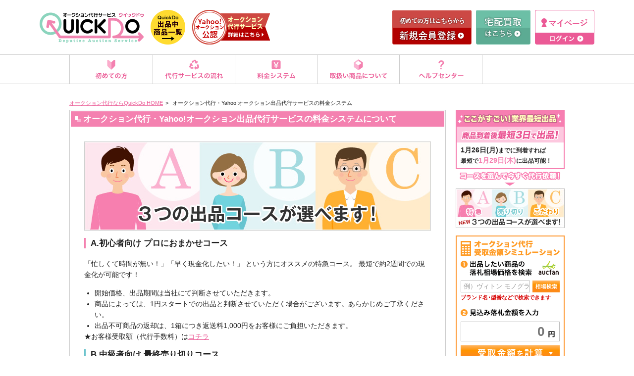

--- FILE ---
content_type: text/html
request_url: https://www.quickdo.jp/service/system/
body_size: 5413
content:
<!doctype html>
<html data-n-head-ssr lang="ja" data-n-head="%7B%22lang%22:%7B%22ssr%22:%22ja%22%7D%7D">
  <head>
    <meta data-n-head="ssr" charset="utf-8"><meta data-n-head="ssr" data-hid="viewport" name="viewport" content="width=1200"><meta data-n-head="ssr" data-hid="description" name="description" content="オークション代行・Yahoo!オークション出品代行サービスなら業界最大手のQuickDo(クイックドゥ)へ。こちらは料金システムページです。お客様のご希望に合わせ、A、B、C(初心者からこだわりコース)の3つの料金コースのをご用意させて頂いております。"><title>オークション代行・Yahoo!オークション出品代行の料金システム | QuickDo</title><link data-n-head="ssr" rel="stylesheet" href="/css/qd.css"><link data-n-head="ssr" rel="stylesheet" href="/css/adjust.css"><link data-n-head="ssr" rel="stylesheet" href="/css/calcBigBox.css"><script data-n-head="ssr" data-hid="gatag">!function(e,t,a,n){e[n]=e[n]||[],e[n].push({"gtm.start":(new Date).getTime(),event:"gtm.js"});var g=t.getElementsByTagName(a)[0],m=t.createElement(a);m.async=!0,m.src="https://www.googletagmanager.com/gtm.js?id=GTM-P2B6VHQ",g.parentNode.insertBefore(m,g)}(window,document,"script","dataLayer")</script><script data-n-head="ssr" data-hid="jquery" src="https://ajax.googleapis.com/ajax/libs/jquery/2.0.3/jquery.min.js"></script><script data-n-head="ssr" data-hid="common" src="/js/common.js"></script><link rel="preload" href="/_nuxt/da95ae9.js" as="script"><link rel="preload" href="/_nuxt/f24eada.js" as="script"><link rel="preload" href="/_nuxt/6fc4c5e.js" as="script"><link rel="preload" href="/_nuxt/6f94af2.js" as="script"><link rel="preload" href="/_nuxt/ab413ef.js" as="script"><style data-vue-ssr-id="49569972:0">.nuxt-progress{background-color:#000;height:2px;left:0;opacity:1;position:fixed;right:0;top:0;transition:width .1s,opacity .4s;width:0;z-index:999999}.nuxt-progress.nuxt-progress-notransition{transition:none}.nuxt-progress-failed{background-color:red}</style><link rel="preload" href="/_nuxt/static/1766454019/service/system/state.js" as="script"><link rel="preload" href="/_nuxt/static/1766454019/service/system/payload.js" as="script"><link rel="preload" href="/_nuxt/static/1766454019/manifest.js" as="script">
  </head>
  <body>
    <div data-server-rendered="true" id="__nuxt"><!----><div id="__layout"><div><noscript><iframe src="https://www.googletagmanager.com/ns.html?id=GTM-P2B6VHQ" height="0" width="0" style="display:none;visibility:hidden"></iframe></noscript> <header><div class="cntIn cl"><div class="blockL"><a href="/"><img src="/img_qd/quickdologo.png" alt="オークション代行のクイックドゥ"></a> <a href="https://auctions.yahoo.co.jp/seller/DavqJgEwPrusAkAy59cFkrf4mGHgb?user_type=c" target="_blank" class="over"><img src="/img_qd/head_ya.png" alt="QuickDo Yahoo!オークションストア"></a> <a href="/service/" class="over"><img src="/img_qd/head_renkei_red.png" alt="QuickDo Yahoo!オークションストア"></a></div> <div class="blockR"><a href="https://mypage.quickdo.jp/qd/users/regist_order" target="_blank" class="over"><img src="/img_qd/head_registration.png" alt="初めての方はこちらから 新規会員登録"></a> <a href="/takuhai-kaitori/" class="over"><img src="/img_qd/head_kaitori.png?2" alt="宅配買取はこちら"></a> <a href="https://mypage.quickdo.jp/qd/" target="_blank" class="over"><img src="/img_qd/head_login.png?20181122" alt="マイページ ログイン"></a></div></div></header> <nav><ul class="cntIn cl"><li><a href="/first/" class="imgover"><img src="/img_qd/nav1.png" alt="初めての方"></a></li> <li><a href="/service/" class="imgover"><img src="/img_qd/nav2.png" alt="オークション代行サービスの流れ"></a></li> <li><a href="/service/system/" class="imgover"><img src="/img_qd/nav3.png" alt="料金システム"></a></li> <li><a href="/service/item/" class="imgover"><img src="/img_qd/nav4.png" alt="取扱い商品について"></a></li> <li><a href="/contact/" class="imgover"><img src="/img_qd/nav6.png" alt="ヘルプセンター"></a></li></ul></nav> <div class="cntWrap cl"><div><div class="c-breadcrumb-wrap"><ul itemprop="Breadcrumb" itemscope itemtype="http://schema.org/BreadcrumbList" class="c-breadcrumb"><li itemprop="itemListElement" itemscope itemtype="http://schema.org/ListItem" class="c-breadcrumb__item"><a itemprop="item" href="/"><span itemprop="name">オークション代行ならQuickDo HOME</span> <meta itemprop="position" content="1"></a></li> <li itemprop="itemListElement" itemscope itemtype="http://schema.org/ListItem" class="c-breadcrumb__item"><span itemprop="name">
          
        </span></li></ul></div></div> <div class="mainCnt subCnt"><h1 class="comTit01">
          
        </h1> <div class="subIn"><p><img src="/img_qd/bnr_newservice.jpg" alt="選べる3つの出品コース"></p> <div class="courseA"><h4 class="comTit02">A.初心者向け プロにおまかせコース</h4> <p>
      「忙しくて時間が無い！」「早く現金化したい！」
      という方にオススメの特急コース。 最短で約2週間での現金化が可能です！
    </p> <ul style="list-style-type:disc;padding-left:1.5em"><li>開始価格、出品期間は当社にて判断させていただきます。</li> <li>
        商品によっては、1円スタートでの出品と判断させていただく場合がございます。あらかじめご了承ください。
      </li> <li>
        出品不可商品の返却は、1箱につき返送料1,000円をお客様にご負担いただきます。
      </li></ul> <p>★お客様受取額（代行手数料）は<a href="#priceTblA">コチラ</a></p></div> <div class="courseB"><h4 class="comTit02">B.中級者向け 最終売り切りコース</h4> <p>
      「初回の開始価格はこだわりたい！･･･でも、不要品なので、最終は売り切りたい」という方にオススメの中級者向けコース！
    </p> <ul style="list-style-type:disc;padding-left:1.5em"><li>
        商品リクエストフォームにて初回時のみ開始価格指定が可能です。<a href="/service/itemrequest/" class="comLink">商品リクエストフォームについて</a></li> <li>商品が落札されなければ価格を下げて再出品いたします。</li> <li>
        出品不可商品の返却は、1箱につき返送料1,000円をお客様にご負担いただきます。
      </li></ul> <p>★お客様受取額（代行手数料）は<a href="#priceTblB">コチラ</a></p></div> <div class="courseC"><h4 class="comTit02">C.上級者向け コメント指定コース</h4> <p>
      「高額な商品のため、売り切りは不安がある」「コメント文章にこだわりたい」という方にオススメの上級者向けコース！
    </p> <ul style="list-style-type:disc;padding-left:1.5em"><li>
        商品リクエストフォームにて初回時のみ開始価格指定が可能です。<a href="/service/itemrequest/" class="comLink">商品リクエストフォームについて</a></li> <li>商品が落札されなければ価格を下げて再出品いたします。</li> <li>
        商品リクエストフォームにてご希望のコメントをご記入いただければ、出品ページに反映いたします。
      </li> <li>
        出品から39日が経過した商品については、「返送」または「処分」をご選択いただけます。
      </li> <li>出品不可商品は、弊社負担（送料無料）にてご返却いたします。</li></ul> <p>★お客様受取額（代行手数料）は<a href="#priceTblC">コチラ</a></p></div> <div><p class="calcBigBoxInfoBtn"><a href="#calcBigBoxTitle"><br> <img src="/img_qd/calc-big-box-info-btn.png"><br></a></p></div> <div id="priceTblA" class="courseA priceTbl mbL"><table style="margin:0 auto 0 auto"><tbody><tr><th colspan="5" class="tblTit">Aコース<br></th></tr> <tr><th>落札価格</th> <th><span class="fwB">お客様の受取り額</span></th> <th><span class="fwB">代行手数料合計</span></th></tr> <tr><td>300,000円〜</td> <td>91%</td> <td>9%</td></tr> <tr><td>200,000円〜</td> <td>89%</td> <td>11%</td></tr> <tr><td>100,000円〜</td> <td>88%</td> <td>12%</td></tr> <tr><td>50,000円〜</td> <td>79%</td> <td>21%</td></tr> <tr><td>20,000円〜</td> <td>70%</td> <td>30%</td></tr> <tr><td>10,000円〜</td> <td>68%</td> <td>32%</td></tr> <tr><td>5,000円〜</td> <td>58%</td> <td>42%</td></tr> <tr><td>2,000円〜</td> <td>落札価格<br>－(1,700円+7%)</td> <td>1,700円+7%</td></tr> <tr><td>800円〜</td> <td>一律 100円</td> <td>–</td></tr> <tr><td>〜799円</td> <td>0円</td> <td>–</td></tr></tbody></table> <p style="color:#000;margin:0 0 16px 0;text-align:center">
      ※代行手数料にYahoo!オークションシステム手数料7％が含まれています。
    </p></div> <div id="priceTblB" class="courseB priceTbl mbL"><table style="margin:0 auto 0 auto"><tbody><tr><th colspan="5" class="tblTit tblTit-b"><span> Bコース</span></th></tr> <tr><th>落札価格</th> <th><span class="fwB">お客様の受取り額</span></th> <th><span class="fwB">代行手数料合計</span></th></tr> <tr><td>300,000円〜</td> <td>91%</td> <td>9%</td></tr> <tr><td>200,000円〜</td> <td>88%</td> <td>12%</td></tr> <tr><td>100,000円〜</td> <td>87%</td> <td>13%</td></tr> <tr><td>50,000円〜</td> <td>76%</td> <td>24%</td></tr> <tr><td>20,000円〜</td> <td>67%</td> <td>33%</td></tr> <tr><td>10,000円〜</td> <td>66%</td> <td>34%</td></tr> <tr><td>5,000円〜</td> <td>56%</td> <td>44%</td></tr> <tr><td>2,000円〜</td> <td>落札価格<br>－(1,700円+7%)</td> <td>1,700円+7%</td></tr> <tr><td>800円〜</td> <td>一律 100円</td> <td>–</td></tr> <tr><td>〜799円</td> <td>0円</td> <td>–</td></tr></tbody></table> <p style="color:#000;margin:0 0 16px 0;text-align:center">
      ※代行手数料にYahoo!オークションシステム手数料7％が含まれています。
    </p></div> <div id="priceTblC" class="courseC priceTbl mbL"><table style="margin:0 auto 0 auto"><tbody><tr><th colspan="5" class="tblTit tblTit-c"><span>Cコース</span><br></th></tr> <tr><th>落札価格</th> <th><span class="fwB">お客様の受取り額</span></th> <th><span class="fwB">代行手数料合計</span></th></tr> <tr><td>300,000円〜</td> <td>91%</td> <td>9%</td></tr> <tr><td>200,000円〜</td> <td>87%</td> <td>13%</td></tr> <tr><td>100,000円〜</td> <td>86%</td> <td>14%</td></tr> <tr><td>50,000円〜</td> <td>74%</td> <td>26%</td></tr> <tr><td>20,000円〜</td> <td>65%</td> <td>35%</td></tr> <tr><td>10,000円〜</td> <td>64%</td> <td>36%</td></tr> <tr><td>5,000円〜</td> <td>55%</td> <td>45%</td></tr> <tr><td>2,000円〜</td> <td>落札価格<br>－(1,700円+7%)</td> <td>1,700円+7%</td></tr> <tr><td>800円〜</td> <td>一律 100円</td> <td>–</td></tr> <tr><td>〜799円</td> <td>0円</td> <td>–</td></tr></tbody></table> <p style="color:#000;margin:0 0 16px 0;text-align:center">
      ※代行手数料にYahoo!オークションシステム手数料7％が含まれています。
    </p></div> <div class="block_caution m40"><span class="fwB">▼注意事項</span><br>
    ※コースにより手数料率やサービス特典が異なります。<br>
     お申込みいただく際は必ず<a href="/info/rules/">利用規約</a>をお読みくださいませ。<br>
    ※お申し込み後のコース変更は致しかねます。<br>
    ※サービス内容は若干変更する可能性がございます。あらかじめご了承くださいませ。<br>
    ※他サービスとの併用可能でございます。
  </div> <div id="payment" class="m30"><h3 class="ttl_com5">その他手数料について</h3> <p class="mbM">
      最終的に落札できなかった場合、代行手数料はかかりません
      <span class="fsS">（お客様への負担はありません）</span>。<br>
      Yahoo!オークションへ支払う出品システム料や落札手数料は全て代行手数料に含まれます。
    </p> <p>
      サービス利用料に加え、精算対象となった商品には以下の手数料を頂戴いたします。<br> <br>
      【大型手数料】<br>
      発送梱包時のサイズに応じて発生します。<br>
      140サイズ以上：1点につき220円<br> <br>
      【セット出品手数料】<br>
      1出品あたりの出品点数に応じて発生します。<br>
      2点以上：1出品につき330円<br></p> <h3 class="ttl_com5">受取り額のお振込みについて</h3> <p class="m10">
      原則すべての商品について落札者からの入金を確認後、サービス手数料を差し引
      いた金額を下記要領でお客様の口座へお振り込みいたします。
    </p> <p class="m10"><span class="bold">15日までに落札者からの入金を確認できた場合</span>→<span class="bold red">翌月10日支払い</span></p> <p class="m10"><span class="bold">月末までに落札者からの入金を確認できた場合</span>→<span class="bold red">翌月25日支払い</span></p> <p>となります。</p> <p class="m10">
      ただし、落札者からの入金が確認できず取引が成立しなかった場合は、落札結果を削除の上、改めて初回出品を行うため、精算対象にはなりません。<br>
      この場合、対象商品は再び「初回出品」として扱われ、お預かり期間も最初からカウントされます。あらかじめご了承ください。
    </p> <p class="fRed fsS">
      ※精算日は予定日より前後する場合がございます。<br>
      ※落札代金のお振込みごとに、
      <span class="fwB fsM"> 振り込み手数料220円 </span>
      が取引ごとに発生いたします。<br>
      （精算金額から220円を差し引いてお振込みいたします）<br>
      ※落札者様からのご入金が確認できない場合は、精算を行うことができません。
    </p> <p><a href="/service/item/" class="fwB">» 出品可能な商品についてはコチラ</a></p></div> <h3 id="calcBigBoxTitle" class="ttl_com5">受取金額シミュレーション</h3> <div id="calcBigBox"><img src="/sp/img/side_calc_head.png" alt="代行料金シミュレーション" class="calcImg"> <img src="/sp/img/side_calc_tit1.png" alt="出品したい商品の落札相場価格を検索" class="calcTit"> <form id="aucfan" action="https://ip.aucfan.com/search/list" name="search" accept-charset="shift_jis" target="_blank"><input id="aucfanInput" name="q" value="例）ヴィトン モノグラム"> <a id="aucfanSearch" href="javascript:void(0)" class="over"><img src="/sp/img/aucfanbtn.png" alt="相場検索"></a></form> <span class="calcCaution">ブランド名･型番などで検索できます</span> <img src="/sp/img/side_calc_tit2.png" alt="見込み落札金額を入力" class="calcTit"> <form id="formSubmit" action name="calc" method="post"><input id="calcInput" type="number" pattern="\d*" name placeholder="0"> <a id="calcSubmit" href="#" class="over"><img src="/sp/img/side_calc_btn.png" alt="計算する"></a> <input type="hidden" name="eqx-IUJcgG_rW" value="bpyaM0Rg13Lce"><input type="hidden" name="qhLGHFVEZgaMCSn" value="ndYUWtQ2G4FrKo6"><input type="hidden" name="_EUxwerkRFAy" value="sqwBuECD6nXA"><input type="hidden" name="UTg-mMZX_PsF" value="1q7ERa8sBJ5."></form> <div id="calcResult"><img src="/sp/img/side_calc_arrow.png" alt="計算結果"> <div class="resultErr"></div> <div class="resultDetail"><div class="resultTit titA">Aコース</div> <dl data-course="1"><dt>手数料 <span data-fee="1">(0%)</span></dt> <dd data-feevalue="1"></dd> <dt>お客様受取額</dt> <dd data-recieve="1" class="recieve recA"></dd></dl> <div class="resultTit titB">Bコース</div> <dl data-course="2"><dt>手数料 <span data-fee="2">(0%)</span></dt> <dd data-feevalue="2"></dd> <dt>お客様受取額</dt> <dd data-recieve="2" class="recieve recB"></dd></dl> <div class="resultTit titC">Cコース</div> <dl data-course="3"><dt>手数料 <span data-fee="3">(0%)</span></dt> <dd data-feevalue="3"></dd> <dt>お客様受取額</dt> <dd data-recieve="3" class="recieve recC"></dd></dl></div></div></div></div></div> <div class="sideCnt"><!----> <div class="syupinDate"><div><img src="/img_qd/side_syupindate.gif" alt="ここがすごい！業界最短出品！"></div> <div class="syupinTit"><img src="/img_qd/side_syupindate1.png" alt="商品到着後最短3日で出品"></div> <div class="syupinBody"><span class="day1">12月28日(日)</span>までに到着すれば<br>
      最短で<span class="day2">12月31日(水)</span>に出品可能！
    </div></div> <div class="syupinYaji"><img src="/img_qd/side_syupindate2.png" alt="コースを選んで今すぐ代行依頼！"></div> <a href="/service/system/" class="over"><img src="/img_qd/bnr_newservice2.jpg" alt="３つのコースが選べます" style="opacity:1"></a> <div id="calc"><img src="/img_qd/side_calc_head.png" alt="代行料金シミュレーション" class="calcImg"> <img src="/img_qd/side_calc_tit1.png" alt="出品したい商品の落札相場価格を検索" class="calcTit"> <form id="aucfan" action="https://aucfan.com/search0" name="search" accept-charset="EUC-JP" target="_blank"><input id="aucfanInput" name="search" value="例）ヴィトン モノグラム"> <input type="hidden" name="ss"> <input type="hidden" name="s" value="mix"> <input type="hidden" name="o" value="t1"> <input type="hidden" name="vmode" value="0"> <input type="hidden" name="ym" value="l30d"> <a id="aucfanSearch" href="javascript:void(0)" class="over"><img src="/img_qd/aucfanbtn.png" alt="相場検索"></a></form> <span class="calcCaution">ブランド名･型番などで検索できます</span> <img src="/img_qd/side_calc_tit2.png" alt="見込み落札金額を入力" class="calcTit"> <form id="formSubmit" action name="calc" method="post"><input id="calcInput" name placeholder="0"> <a id="calcSubmit" href="#" class="over"><img src="/img_qd/side_calc_btn.png" width="200" height="30" alt="計算する"></a></form> <div id="calcResult"><img src="/img_qd/side_calc_arrow.png" width="200" height="44" alt="計算結果"> <div class="resultErr"></div> <div class="resultDetail"><div class="resultTit titA">Aコース</div> <dl data-course="1"><dt>手数料 <span data-fee="1">(0%)</span></dt> <dd data-feevalue="1"></dd> <dt>お客様受取額</dt> <dd data-recieve="1" class="recieve recA"></dd></dl> <div class="resultTit titB">Bコース</div> <dl data-course="2"><dt>手数料 <span data-fee="2">(0%)</span></dt> <dd data-feevalue="2"></dd> <dt>お客様受取額</dt> <dd data-recieve="2" class="recieve recB"></dd></dl> <div class="resultTit titC">Cコース</div> <dl data-course="3"><dt>手数料 <span data-fee="3">(0%)</span></dt> <dd data-feevalue="3"></dd> <dt>お客様受取額</dt> <dd data-recieve="3" class="recieve recC"></dd></dl></div> <a href="/service/system/" class="imgover"><img src="/img_qd/side_calc_price.png" width="200" height="30" alt="料金システムへ"></a></div></div> <a href="https://auctions.yahoo.co.jp/topic/promo/yellauction/" target="_blank" class="over"><img src="/img_qd/bnr_yell.jpg" alt="Yahoo!オークション エールオークション"></a> <a href="/renkei/" class="over"><img src="/img_qd/bnr_reu_s.jpg" alt="クイックドゥ x Yahoo!オークションチャリティー" style="opacity:1"></a> <a href="/lp/houjin/" target="_blank" class="over"><img src="/img_qd/bnr_houjin_s.png" alt="法人様向けオークション代行"></a> <a href="https://mojax.net/recruit" class="over"><img src="/img_qd/bnr_recruit.jpg" alt="採用情報" style="opacity:1"></a> <a href="https://mojax.net/" target="_blank" class="over"><img src="/img_qd/bnr_mojax.jpg" alt="株式会社mojax" style="opacity:1"></a></div></div> <div><footer><section class="footLink cntIn cl"><div class="box"><h5 class="c-title c-title--footer">オークション代行サービス</h5> <ul><li><a href="/coupon/">キャンペーン情報</a></li> <li><a href="/service/system/">料金システムについて</a></li> <li><a href="/service/item/">取扱い商品について</a></li> <li><a href="/beforesending/">商品を送る前の注意点</a></li> <li><a href="/service/no_treatment/">取扱い不可商品</a></li> <li><a href="/service/no_treatment1/">取扱いが難しい状態の商品</a></li> <li><a href="/order/">申込みフォーム</a></li></ul></div> <div class="box"><h5 class="c-title c-title--footer">ヘルプセンター</h5> <ul><li><a href="/question/">よくあるご質問</a></li> <li><a href="/contact/">お問い合わせ</a></li> <li><a href="/info/rules/">ご利用規約</a></li> <li><a href="/info/privacy/">プライバシーポリシー</a></li></ul></div></section> <div class="kobutsu cntIn">
      株式会社mojax 古物商許可証番号 大阪府公安委員会第621060120984号
    </div> <section class="footLink2"><div class="cntIn cl"><div class="blockL">
          |<a href="/info/">会社概要</a> |<a href="/info/law/">特定商取引法に基づく表記</a>
          |<a href="https://mojax.net/recruit">人材募集</a> |<a href="/news/">お知らせ</a></div> <div class="copy">Copyright © Quick Do. All Rights Reserved.</div></div></section></footer></div></div></div></div><script defer src="/_nuxt/static/1766454019/service/system/state.js"></script><script src="/_nuxt/da95ae9.js" defer></script><script src="/_nuxt/ab413ef.js" defer></script><script src="/_nuxt/f24eada.js" defer></script><script src="/_nuxt/6fc4c5e.js" defer></script><script src="/_nuxt/6f94af2.js" defer></script>
  </body>
</html>


--- FILE ---
content_type: text/css
request_url: https://www.quickdo.jp/css/qd.css
body_size: 6438
content:
@charset "utf-8";

/* reset
---------------------------------------------------------- */

html,
body,
div,
span,
applet,
object,
iframe,
h1,
h2,
h3,
h4,
h5,
h6,
p,
blockquote,
pre,
a,
img,
dl,
dt,
dd,
ol,
ul,
li,
form,
label,
legend,
table,
tbody,
tr,
th,
td,
article,
embed,
footer,
header,
hgroup,
nav,
section,
time {
  margin: 0;
  padding: 0;
  border: 0;
  font-size: 100%;
  font: inherit;
  vertical-align: baseline;
  font-weight: normal;
}

/* HTML5 display-role reset for older browsers */
article,
details,
figcaption,
figure,
footer,
header,
hgroup,
menu,
nav,
section {
  display: block;
}
ol,
ul {
  list-style: none;
}
blockquote,
q {
  quotes: none;
}
blockquote:before,
blockquote:after,
q:before,
q:after {
  content: '';
  content: none;
}
table {
  border-collapse: collapse;
  border-spacing: 0;
}

img {
  vertical-align: bottom;
  max-width: 100%;
}
body,
html {
  height: 100%;
}
* {
  -webkit-box-sizing: border-box;
  box-sizing: border-box;
}

/* font
---------------------------------------------------------- */
body {
  font-size: 14px;
  color: #222;
  line-height: 1.6;
  text-align: center;
  font-family: 'ヒラギノ角ゴPro W3', 'Hiragino Kaku Gothic Pro', Osaka,
    'メイリオ', Meiryo, 'ＭＳ Ｐゴシック', 'MS PGothic', Arial, Helvetica,
    Verdana, sans-serif;
}
.yu,
h1,
h2 {
  font-family: '游ゴシック体', 'Yu Gothic', YuGothic, 'ヒラギノ角ゴPro W3',
    'Hiragino Kaku Gothic Pro', Osaka, 'メイリオ', Meiryo, 'ＭＳ Ｐゴシック',
    'MS PGothic', Arial, Helvetica, Verdana, sans-serif;
}

/* useful
---------------------------------------------------------- */

/*clear*/
.cl:before,
.cl:after {
  content: ' ';
  display: table;
}
.cl:after {
  clear: both;
}
.cl {
  *zoom: 1;
}

.clears {
  clear: both;
}

/*font*/
.fwB {
  font-weight: bold !important;
}
.fwB span {
  font-weight: bold !important;
}
.fsS {
  font-size: 90% !important;
}
.fsM {
  font-size: 120% !important;
}
.fsL {
  font-size: 150% !important;
}
.fsXL {
  font-size: 180% !important;
}

.fRed {
  color: #d80000;
}
.fBlack {
  color: #050000;
}
.fPink {
  color: #eb5b96;
}

/*background-color*/
.bgGray {
  background-color: #eee !important;
}

/*margin,padding*/
.mC {
  margin-left: auto;
  margin-right: auto;
}
.mbN {
  margin-bottom: 0 !important;
}
.mbSS {
  margin-bottom: 0.5em !important;
}
.mbS {
  margin-bottom: 1em !important;
}
.mbM {
  margin-bottom: 2em !important;
}
.mbL {
  margin-bottom: 4em !important;
}
.mbXL {
  margin-bottom: 5em !important;
}

.mtN {
  margin-top: 0 !important;
}
.mtSS {
  margin-top: 0.5em !important;
}
.mtS {
  margin-top: 1em !important;
}
.mtM {
  margin-top: 2em !important;
}
.mtL {
  margin-top: 4em !important;
}
.mtXL {
  margin-top: 5em !important;
}

.indent {
  text-indent: -1em;
  padding: 0 0 0 1em;
}
.indentNum {
  text-indent: -2em;
  padding: 0 0 0 2em;
}

.inS {
  padding: 0 1.5em;
}
.inM {
  padding: 0 3em;
}

/*align*/
.taC {
  text-align: center !important;
}
.taR {
  text-align: right !important;
}
.taL {
  text-align: left !important;
}

/*float*/
.fL {
  float: left;
  margin-right: 2em;
}
.fR {
  float: right;
  margin-left: 2em;
}
/*adjust
.imgL{float:left;margin-right:1.5em !important;}
.imgR{float:right;margin-left:1.5em !important;}
*/
.noF {
  overflow: auto;
  zoom: 1;
}

/*display*/
.inB {
  display: inline-block;
}
.disB {
  display: block;
}

a:link,
a:visited {
  color: #eb5b96;
  text-decoration: underline;
}
a:hover,
a:active {
  color: #fbadcc;
  text-decoration: underline;
}

body {
  -webkit-text-size-adjust: none;
  background: #fff;
}
button {
  cursor: pointer;
}
.vaM {
  vertical-align: middle;
}

/* common
---------------------------------------------------------- */

.comTit01 {
  background: url(../img_qd/mark1.png) no-repeat 8px center #f481b0;
  font-weight: bold;
  font-size: 120%;
  margin: 0 0 20px 0;
  padding: 5px 0 5px 25px;
  line-height: 1.3;
  color: #fff;
  position: relative;
}
.comTit01 span {
  font-size: 70%;
}
.comTit01 a {
  padding: 0 0 0 18px;
  font-size: 70%;
  position: absolute;
  right: 10px;
  top: 50%;
  line-height: 20px;
  margin: -10px 0 0 0;
}
.comTit01 a:link,
.comTit01 a:visited {
  color: #ffffbf;
  text-decoration: none;
}
.comTit01 a:hover,
.comTit01 a:active {
  color: #ffffbf;
  text-decoration: underline;
}
.comTit01 a.link1 {
  background: url(../img_qd/link_arrow1.png) no-repeat left center;
}
.comTit01 a.link2 {
  background: url(../img_qd/link_que.png) no-repeat left center;
}

.comTit02 {
  border-left: 3px solid #f481b0;
  font-weight: bold;
  font-size: 120%;
  margin: 0 0 20px 0;
  padding: 0 0 0 10px;
  line-height: 1.3;
}

.comBg {
  background: #fff;
  padding: 30px;
  -webkit-box-shadow: 0px 1px 1px rgba(0, 0, 0, 0.15);
  box-shadow: 0px 1px 1px rgba(0, 0, 0, 0.15);
}
.comLink {
  background: url(../img_qd/arrow1.png) no-repeat 3px center;
  padding: 0 0 0 13px;
  background-size: 4px;
  line-height: 1.7;
}
.comBtn {
  text-align: right;
}
.comBtn01 {
  display: inline-block;
  padding: 0 1em;
  line-height: 2em;
  background: #eb5a96;
  border-radius: 3px;
}
.comBtn01:link,
.comBtn01:visited {
  color: #fff;
  text-decoration: none;
}
.comBtn01:hover,
.comBtn01:active {
  color: #fff;
  background: #f481b0;
  text-decoration: none;
}
.comBtn01:after {
  content: ' »';
}
.comCaution {
  background: #ffecf4;
  padding: 1em;
}

.comTbl01 table {
  width: 100%;
}
.comTbl01 th,
.comTbl01 td {
  padding: 0.5em 1em;
  text-align: center;
  border: 1px solid #ccc;
  vertical-align: middle;
}
.comTbl01 th {
  background: #f5f5f5;
  white-space: nowrap;
}

/*priceTbl*/
.priceTbl table {
  table-layout: fixed; /* 固定レイアウトに変更 */
}
.priceTbl th,
.priceTbl td {
  padding: 0.3em 0.2em; /* paddingを縮小 */
  text-align: center;
  border: 1px solid #ccc;
  vertical-align: middle;
  width: 25%;
}
.priceTbl th {
  background: #f5f5f5;
  white-space: nowrap;
  font-weight: bold;
}
.priceTbl th.tblTit {
  background: #f481b0 !important;
  color: #fff;
  border-color: #f481b0 !important;
}
/* コース別の背景色上書き */
.priceTbl th.tblTit.tblTit-b,
.priceTbl th.tblTit.tblTit-b span {
  background: #6dc4cd !important;
  border-color: #6dc4cd !important;
  font-weight: bold !important;
}

.priceTbl th.tblTit.tblTit-c,
.priceTbl th.tblTit.tblTit-c span {
  background: #ff9400 !important;
  border-color: #ff9400 !important;
  font-weight: bold !important;
}
.priceTbl table tr th:first-child,
.priceTbl table tr td:first-child {
  width: 35%; /* 落札価格列の幅を縮小 */
}

.courseB .comTit02 {
  border-color: #6dc4cd;
}
.courseB .priceTbl th.tblTit {
  background: #6dc4cd !important;
  border-color: #6dc4cd !important;
}

.courseC .comTit02 {
  border-color: #ff9400;
}
.courseC .priceTbl th.tblTit {
  background: #ff9400 !important;
  border-color: #ff9400 !important;
}

/* layout
---------------------------------------------------------- */
.bnrCM {
  position: fixed;
  top: 0;
  right: 0;
  z-index: 100;
  display: none;
}
.cntIn {
  width: 1000px;
  margin: 0 auto;
  text-align: left;
}

header {
  padding: 20px 0;
  min-width: 1000px;
}
header .cntIn {
  width: 1120px;
}
header .blockL {
  width: 470px;
  float: left;
  position: relative;
}
header .blockL h1 {
  position: absolute;
  width: 210px;
  height: 70px;
  overflow: hidden;
}
header .blockL img {
  position: relative;
  z-index: 1;
}
header .blockL .over img {
  margin: 0 0 0 10px;
}
header .blockR {
  width: 640px;
  float: right;
  text-align: right;
}
header .blockR a img {
  margin: 0 0 0 5px;
}

.cautionBox {
}
.cautionBox a {
  display: block;
  border: solid 2px #cc0000;
  margin: 2em 0 0;
  padding: 5px 10px 5px 30px;
  color: #d80000;
  font-size: 90%;
  font-weight: bold;
  text-decoration: none;
  background: url(../img_qd/caution_arrow.png) no-repeat 10px center;
}
.cautionBox a:hover,
.cautionBox a:active {
  background-color: #ffecf4;
}

nav {
  border-top: 1px solid #ccc;
  border-bottom: 1px solid #ccc;
  min-width: 1000px;
}
nav .cntIn {
  border-left: 1px solid #ccc;
}
nav .cntIn li {
  border-right: 1px solid #ccc;
  width: 166px;
  float: left;
}
nav .cntIn li:first-child {
  width: 168px;
}
nav .cntIn li:last-child {
  width: 167px;
}
nav .cntIn a {
  display: block;
  background: #fff;
}
nav .cntIn a:hover,
nav .cntIn a:active {
  background: #f481b0;
}

.mainImg {
  background: url(../img_qd/main_bg_wrap.jpg);
  min-width: 1000px;
}
.mainIn {
  background: url(../img_qd/main_bg.jpg) no-repeat center top;
  height: 430px;
  position: relative;
}
.mainIn img {
  position: absolute;
  top: 0;
  left: 50%;
  margin: 0 0 0 -600px;
  max-width: none;
}

.cntWrap {
  width: 1000px;
  margin: 30px auto 70px;
  text-align: left;
}

.mainCnt {
  width: 760px;
  float: left;
}
.sideCnt {
  width: 220px;
  float: right;
}
.sideCnt .over {
  display: block;
  margin: 0 0 15px 0;
}
.sideCP {
  margin: 0 0 10px 0;
}
.sideCP .over {
  margin: 0 0 5px 0;
  background: #fff;
}
.sideCP a {
  font-size: 90%;
}
.sideCP a:link,
.sideCP a:visited {
}
.sideCP a:hover,
.sideCP a:active {
}

.headBnr {
  overflow: hidden;
  width: 1000px;
  margin: 10px auto 0;
}
.headBnr a {
  display: block;
  width: 495px;
  float: left;
  margin-top: 10px;
}
.headBnr a:first-child,
.headBnr a:nth-child(2) {
  width: 1000px;
}
.headBnr a:last-child {
  float: right;
}

.headBnrIndex a {
  width: 100% !important;
  float: none !important;
}

/*出品スケジュール*/

.syupinDate {
  border: 2px solid #f67fb0;
}
.syupinTit {
  padding: 5px 8px;
  background: #fdc8df;
}
.syupinBody {
  padding: 5px 8px;
  font-weight: bold;
  font-size: 85%;
}
.syupinBody .day1 {
  font-size: 115%;
  font-weight: bold;
}
.syupinBody .day2 {
  font-size: 115%;
  color: #f67fb0;
  font-weight: bold;
}
.syupinYaji {
  padding: 5px 8px;
}

/*料金シュミレーション*/
#calc {
  margin: 0 0 15px 0;
  border: 2px solid #fe9a36;
  padding: 8px;
}
.calcImg {
  display: block;
  margin: 0 0 10px 0;
}
.calcTit {
  display: block;
  margin: 0 0 10px 0;
}
#calc .over {
  margin: 0;
}

form#aucfan {
  height: 24px;
  position: relative;
  margin: 0 0 2px 0;
}
form#aucfan #aucfanInput {
  position: absolute;
  top: 0;
  left: 0;
  display: block;
  height: 24px;
  width: 140px;
  padding: 0 0 0 5px;
  border: none;
  background: #fff;
  color: #999;
  border: 1px solid #bbb;
}
form#aucfan #aucfanSearch {
  position: absolute;
  top: 0;
  right: 0;
}
.calcCaution {
  color: #d80000;
  font-size: 80%;
  display: block;
  margin: 0 0 15px 0;
  font-weight: bold;
}

#calcInput {
  display: block;
  line-height: 40px;
  height: 40px;
  padding: 0 30px 0 10px;
  background: url(../img_qd/side_calc_input.png) no-repeat 176px 18px;
  border: 1px solid #bbb;
  text-align: right;
  font-size: 26px;
  font-weight: bold;
  width: 100%;
  margin: 0 0 8px 0;
}
.lineT {
  text-decoration: line-through;
}
#calcResult {
  display: none;
}
#calcResult .resultPrice,
#calcResult .resultErr {
  border: 1px solid #ffab46;
  padding: 7px 9px;
  margin: 0 0 12px 0;
  background: #ffffbf;
  text-align: center;
}
#calcResult .resultTit {
  font-weight: bold;
  color: #fe8306;
  font-size: 15px;
}
#calcResult .nPrice .priceTit {
  font-size: 11px;
}
#calcResult .nPrice .price {
  font-size: 18px;
  font-weight: bold;
}
#calcResult .nPrice .yen {
  font-size: 11px;
  font-weight: bold;
}
#calcResult .cTit {
  font-size: 11px;
  font-weight: bold;
  color: #ffffbf;
  background: #b20000;
  line-height: 18px;
}
#calcResult .cPrice {
  border: 1px solid #b20000;
  margin: 0 0 3px 0;
  background: #fff;
}
#calcResult .cPrice .price {
  font-size: 24px;
  font-weight: bold;
  color: #b20000;
}
#calcResult .cPrice .yen {
  font-size: 11px;
  font-weight: bold;
  color: #b20000;
}
#calcResult .tPrice {
  line-height: 1.2;
}
#calcResult .tPrice .priceTit {
  font-size: 11px;
}
#calcResult .tPrice .price {
  font-size: 15px;
  font-weight: bold;
  color: #fe8306;
}
#calcResult .tPrice .yen {
  font-size: 11px;
  font-weight: bold;
  color: #fe8306;
}

#calcResult .resultDetail {
  margin: 0 0 10px 0;
  border: 1px solid #ffab46;
  padding: 7px 9px;
}
#calcResult .resultTit {
  font-weight: bold;
  padding: 0 0 3px 0;
  border-bottom: 1px dotted #999;
  margin: 0 0 5px 0;
}

#calcResult .resultDetail dl {
  margin: 0 0 10px 0;
  overflow: hidden;
}
#calcResult .resultDetail dt {
  float: left;
  font-size: 90%;
  clear: both;
}
#calcResult .resultDetail dd {
  font-weight: bold;
  float: right;
  font-style: 90%;
}
#calcResult .resultDetail dd.recieve {
  font-size: 100%;
  color: #b20000;
}
#calcResult .titA,
#calcResult .recA {
  color: #ed5796 !important;
}
#calcResult .titB,
#calcResult .recB {
  color: #57a4ac !important;
}
#calcResult .titC,
#calcResult .recC {
  color: #ff9400 !important;
}

/*#calcResult .resultDetail table{width:100%;}
#calcResult .resultDetail th{font-weight:normal; text-align: left;}
#calcResult .resultDetail th span{color:#B20000;}
#calcResult .resultDetail td{font-weight:bold; text-align:right;}
#calcResult .resultDetail .uketori{color:#B20000;}
#calcResult .resultDetail{}*/

#sp {
  text-align: center;
  margin: 0 auto 35px;
  padding: 10px 0;
  width: 80%;
}
.modeBtn {
  border-radius: 3px;
  display: block;
  margin: 0 0 0 5px;
  padding: 10px 20px;
  font-size: 30px;
}
a.modeBtn {
  background: #f481b0;
  color: #fff !important;
  text-decoration: none;
}

.step {
  background: #ffecf4;
  min-width: 1000px;
}
.step .cntIn {
  position: relative;
  padding: 40px 0 30px;
}
.step .tit {
  position: absolute;
  top: -20px;
  left: -10px;
}
.step .box {
  width: 250px;
  margin: 0 5px 0 0;
  float: left;
}
.step .box:last-child {
  width: 235px;
  margin: 0;
}
.step .box .imgover {
  display: block;
  margin: 0 0 10px 0;
}
.step .box p {
  text-indent: -1.3em;
  padding: 0 0 0 1.3em;
}
.step .box p span {
  font-size: 80%;
}

footer a:link,
footer a:visited {
  color: #222;
  text-decoration: none;
}
footer a:hover,
footer a:active {
  color: #eb5b96;
  text-decoration: underline;
}

.footLink {
  padding: 20px 0 20px;
  font-size: 90%;
}
.footLink .box {
  width: 235px;
  float: left;
  margin: 0 20px 0 0;
}
.footLink .box:last-child {
  margin: 0;
}
.footLink h1 {
  font-weight: bold;
  font-size: 120%;
  padding: 0 0 5px 0;
  margin: 0 0 10px 0;
  border-bottom: 1px solid #999;
}
.footLink a {
  background: url(../img_qd/arrow1.png) no-repeat 3px center;
  padding: 0 0 0 13px;
  background-size: 4px;
  line-height: 1.7;
}

.footLink2 {
  background: #ecefe4;
  line-height: 36px;
  font-size: 90%;
  min-width: 1000px;
}
.footLink2 .blockL {
  width: 60%;
  float: left;
}
.footLink2 a {
  margin: 0.8em;
}
.footLink2 .copy {
  width: 38%;
  float: right;
  text-align: right;
}

.kobutsu {
  font-size: 90%;
  clear: both;
  margin: 5px auto;
  color: #666;
}

/*--index--*/

.topCnt section {
  margin: 0 0 30px 0;
}

/*slide*/
#cpBnr {
  height: 210px;
}

.sp-horizontal .sp-arrows {
  width: 760px;
  left: -30px;
  top: 0;
  margin-top: 0;
  opacity: 1;
}
.sp-arrow {
  position: absolute;
  display: block;
  width: 15px;
  height: 180px;
  cursor: pointer;
  border: 1px solid #ccc;
  display: block;
}
#resultBlock .sp-arrow {
  height: 310px;
}

.sp-arrow:hover {
  border: 1px solid #f481b0;
}
.sp-horizontal .sp-previous-arrow {
  left: 0;
  top: 0;
  background: url(../img_qd/arrow2.png) no-repeat center center #fff;
}
.sp-horizontal .sp-previous-arrow:hover {
  background: url(../img_qd/arrow2_on.png) no-repeat center center #f481b0;
}
.sp-horizontal .sp-next-arrow {
  right: 0;
  top: 0;
  background: url(../img_qd/arrow1.png) no-repeat center center #fff;
}
.sp-horizontal .sp-next-arrow:hover {
  background: url(../img_qd/arrow1_on.png) no-repeat center center #f481b0;
}
.sp-previous-arrow:before,
.sp-previous-arrow:after {
  display: none;
}
.sp-next-arrow:before,
.sp-next-arrow:after {
  display: none;
}

#resultBlock {
  background: #fff;
}
#resultBlock a.box {
  display: block;
  width: 160px;
  margin: 0 20px 0 0;
  float: left;
  text-decoration: none;
  color: #222;
}
#resultBlock .sp-slide .box:last-child {
  margin: 0;
}
#resultBlock .photo {
  width: 160px;
  height: 160px;
  display: table;
  table-layout: fixed;
  margin: 0 0 10px 0;
}
#resultBlock .photoIn {
  display: table-cell;
  background: #eee;
  text-align: center;
  vertical-align: middle;
}
#resultBlock .photoIn img {
  max-width: 150px;
  max-height: 150px;
}
#resultBlock .itemInfo li {
  padding: 0 0 5px 0;
  margin: 0 0 5px 0;
  border-bottom: 1px dotted #aaa;
  line-height: 1.3;
  font-size: 90%;
  word-break: break-all;
}
#resultBlock .itemInfo li:last-child {
  margin: 0;
  padding: 0;
  border: none;
}
#resultBlock .itemInfo span {
  font-weight: bold;
  font-size: 110%;
}
#resultBlock .itemInfo span.fRed {
  font-size: 120%;
}
#resultBlock .itemInfo span.yen {
  font-size: 100%;
}
#resultBlock .itemTit {
  font-weight: bold;
  font-size: 110%;
}

.topInfo ul {
  overflow: hidden;
}
.topInfo li {
  width: 49%;
  float: left;
  padding: 0 0 5px 0;
  overflow: hidden;
}
.topInfo li:nth-of-type(2n) {
  float: right;
}
.topInfo li span {
  background: url(../img_qd/info_date.png) no-repeat left center;
  line-height: 20px;
  width: 90px;
  white-space: nowrap;
  font-size: 80%;
  display: block;
  padding: 0 0 0 10px;
  float: left;
}
.topInfo li a {
  display: block;
  margin: 0 0 0 100px;
}

.topYa .bnrBlock {
  margin: 0 0 20px 0;
}
.topYa .bnrBlock .over {
  display: block;
  float: left;
  width: 370px;
}
.topYa .bnrBlock .over:nth-child(2) {
  float: right;
}

.brandBlock {
  background: #eee;
  padding: 10px;
  overflow: hidden;
  max-width: 800px;
  margin: 0 auto;
}
.brandBlock .box {
  margin: 0 1% 10px;
  float: left;
  width: 48%;
}
.brandBlock .box .over {
  display: block;
  background: #fff;
  text-align: center;
}
.brandBlock .box .over:nth-child(2) {
  margin: 5px 0 0 0;
}

.yhcatBlock {
  overflow: hidden;
  background: #f481b0;
  margin-top: 15px;
  padding: 5px 5px 3px;
}
.yhcatBlock .box {
  overflow: hidden;
  float: left;
  width: calc(33.333% - 4px);
  height: 0;
  padding-bottom: calc(33.333% - 4px);
  background: #fff;
  margin: 0 3px 3px 3px;
  position: relative;
}
.yhcatBlock .box:nth-child(3n + 1) {
  margin-left: 0;
}
.yhcatBlock .box:nth-child(3n) {
  margin-right: 0;
}
.yhcatBlock .box img {
  width: 100%;
  height: calc(100% - 35px);
  border: solid 1px #ccc;
  border-bottom: none;
  object-fit: contain;
}
.yhcatBlock .box .over {
  display: block;
  text-decoration: none;
  position: absolute;
  top: 0;
  left: 0;
  width: 100%;
  height: 100%;
}
.yhcatBlock .box span {
  display: block;
  background: #eee;
  border: solid 1px #ccc;
  color: #222;
  font-weight: bold;
  text-align: center;
  padding: 6px 4px;
  font-size: 12px;
  position: absolute;
  bottom: 0;
  left: 0;
  right: 0;
  height: 35px;
  line-height: 1.2;
}

/*----------
下層ページ
----------*/
.subCnt {
  border: 1px solid #ccc;
  padding: 2px;
}
.subCnt .comTit01 {
  margin: 0;
}
.subIn {
  padding: 30px 27px;
}
a.comLinkBtn {
  display: inline-block;
  padding: 0.3em 1em;
  color: #fff;
  background: #f283b0;
  text-decoration: none;
  border-radius: 3px;
}
a.comLinkBtn:hover,
a.comLinkBtn:active {
  background: #eb5b96;
}

/*strength*/

.strengthBlock .box {
  border-top: 1px dotted #aaa;
  padding: 25px 0;
  overflow: hidden;
}
.strengthBlock .fR {
  margin: 0 0 0 20px;
}
.strengthBlock h1 {
  background: url(../img_qd/mark_strength.png) no-repeat left center;
  padding: 0 0 0 25px;
  margin: 0 0 10px 0;
  color: #eb5a96;
  font-weight: bold;
  font-size: 140%;
}
.strengthBlock p {
  padding: 0 0 0 25px;
}
.strengthBlock p.link {
  margin: 0;
}

/*itemDetail*/

.itemDetailHead {
  padding: 15px;
  margin: 0 0 30px 0;
  border: 2px solid #ddd;
}
.itemDetailHead img {
  float: right;
}
.itemDetailHead h4 {
  border-left: 3px solid #f283b0;
  padding: 0 0 0 10px;
  margin: 0 0 10px 0;
  font-size: 14px;
}
.itemDetailHead ul {
}
.itemDetailHead li {
  list-style: disc outside;
  margin: 0 0 0 20px;
}

.itemDetailList ul {
  padding: 0 10px;
  margin: 0 0 30px 0;
}
.itemDetailList li {
  margin: 0 0 5px 0;
}
.itemDetailList li:before {
  content: '■ ';
  color: #f481b0;
  font-size: 10px;
}

.listCol2 li {
  display: inline-block;
  min-width: 49%;
  white-space: nowrap;
}
.listCol3 li {
  display: inline-block;
  min-width: 32%;
  white-space: nowrap;
}
.listCol4 li {
  display: inline-block;
  min-width: 24%;
  white-space: nowrap;
}

/*download*/

.dlTit {
  font-weight: bold;
  font-size: 150%;
  margin: 0 0 1em 0;
  padding: 0 0 0 30px;
  background: url(../img_qd/icon_fax.png) no-repeat left center;
  line-height: 26px;
}
#twice .dlTit {
  background-image: url(../img_qd/icon_danbo.png);
}
.dlIn {
  padding: 0 0 0 30px;
}
#fax {
  padding: 3em 0 0 0;
  margin: 0 0 3em;
}
#fax .num2 {
  background-image: url(../img_qd/icon_num2.png);
}
#fax .num3 {
  background-image: url(../img_qd/icon_num3.png);
}
#fax .inM {
  padding: 0 0 0 35px;
  margin: 0 0 2em;
}
.dlNum {
  font-weight: bold;
  font-size: 110%;
  line-height: 30px;
  padding: 0 0 0 35px;
  background: url(../img_qd/icon_num1.png) no-repeat left center;
}
.souhusaki {
  border: 1px solid #d6d6d6;
  background: #faf9f5;
  padding: 1em;
}
.souhusaki h3 {
  font-weight: bold;
}

/*no_treatmentTab*/
.no_treatmentTab {
  padding: 0 0 20px;
}
.no_treatmentTab a {
  display: inline-block;
}
.no_treatmentTab a:nth-of-type(2) {
  margin: 0 20px 0;
}
.no_treatmentTab img {
  display: block;
}

/*itemrequest*/

.itemSealBox {
  margin: 0 0 0 -20px;
}
.itemSealBox li {
  width: 220px;
  float: left;
  margin: 0 0 15px 20px;
  border: 1px solid #ccc;
  padding: 2px;
}

/*コンタクトフォーム*/

.helpCaution {
  border: 2px solid #cc0000;
  padding: 10px;
  color: #cc0000;
  margin: 0 0 30px 0;
}
.helpCaution h2 {
  font-weight: bold;
  margin: 0 0 10px;
  font-size: 110%;
}
.helpCaution p {
  margin: 0 0 10px 0;
  font-size: 90%;
}
.helpCaution p:last-child {
  margin: 0;
}

.formTab {
  overflow: hidden;
  padding: 0 0 0 20px;
}
.formTab a {
  display: block;
  width: 48%;
  float: left;
  padding: 0.5em 1em;
  text-align: center;
  margin: 0 2% 10px 0;
  border-radius: 5px;
  position: relative;
}
.formTab a:after {
  content: ' »';
  position: absolute;
  top: 0;
  left: 95%;
  margin-top: 0.5em;
}
.formTab a:link,
.formTab a:visited {
  background: #fff;
  border: 1px solid #f481b0;
  color: #ed5796;
  text-decoration: none;
}
.formTab a.on,
.formTab a:hover,
.formTab a:active {
  background: #f481b0;
  border: 1px solid #f481b0;
  color: #fff;
  text-decoration: none;
}
.formTab h3 {
  clear: both;
  margin: 10px 0;
  padding-top: 10px;
  border-top: 1px dotted #ccc;
}
.formTab h3:first-child {
  border: none;
  padding-top: 0;
}

.formTab2 {
  text-align: center;
  background: #fdf1f5;
  border: 2px solid #fdc8df;
  padding: 15px;
  margin-bottom: 20px;
}
.formTab2 .formTitle {
  font-size: 160%;
  font-weight: bold;
  display: block;
}
.formTab2 a {
  float: none;
  margin: 10px auto 0;
  width: 30%;
}
.formTab2 a:after {
  content: none;
}
.formTab2 a:before {
  content: '« ';
  position: absolute;
  top: 0;
  left: 5%;
  margin-top: 0.5em;
}

.formTab.faqTab {
  background: #fdf1f5;
  border: 2px solid #fdc8df;
  padding: 15px;
  margin-bottom: 20px;
}

.textcounter {
  font-size: 11px;
}

table.infield th {
  width: auto;
  text-align: left !important;
  font-weight: bold;
}

/*コーデオークション特約*/
#coordi_term {
  margin: 0 auto;
  padding: 0 0 20px 0;
}
#coordi_term h2 {
  margin: 0 0 10px 0;
  font-size: 16px;
  font-weight: bold;
}
#coordi_term .inner {
  border: 4px double #ccc;
  background: #fafafa;
}
#coordi_term .block {
  border-bottom: 1px dotted #ccc;
  margin: 15px 0 0 0;
  padding: 0 0 15px 18px !important;
  background: url(../img/mark_syutyou.gif) no-repeat left 3px;
}
#coordi_term .block:last-child {
  border: none;
  padding-bottom: 0 !important;
}
#coordi_term .block ol.comOl {
  margin: 10px 0 0 0;
}

/*ヤフオク連携*/

.renkei_reU {
  background: url(../img_qd/renkei_bg.jpg) no-repeat left top;
  background-size: contain;
  padding: 100px 20px 20px;
}

.renkei_reU li {
  margin: 0 0 20px 0;
  position: relative;
  padding-left: 20px;
}
.renkei_reU li:before {
  content: '●';
  position: absolute;
  top: 0;
  left: 0;
  color: #eb5b96;
}

/*----------
マイページ調整用
----------*/
#contents {
  width: 1000px;
  margin: 20px auto 70px;
  text-align: left;
}
.contents_R {
  width: 760px;
  float: left;
}

.contents_R .ttl_com {
  background: url(../img_qd/mark1.png) no-repeat 8px center #f481b0;
  font-weight: bold;
  font-size: 120%;
  padding: 5px 0 5px 25px;
  line-height: 1.3;
  color: #fff;
  position: relative;
}
.contents_R .inner {
  padding: 30px 27px;
  border: 1px solid #ccc;
  border-top: none;
}
.contents_R .page_top {
  display: none;
}
.contents_R .oh {
  display: none;
}

.contents_L {
  width: 220px;
  float: right;
}
.contents_L .sideCnt {
  float: none;
}
.contents_L .m5 {
  display: none;
}
.sideCnt .menu {
  background: #eeeae3;
  padding: 10px;
  margin: 0 0 15px 0;
}
.contents_L .menu .block {
  margin: 0 0 20px 0;
}
.contents_L .menu h3 {
  padding: 0 0 2px;
  border-bottom: 3px double #aaa;
}
.contents_L .menu a {
  display: block;
  padding: 7px 0;
  border-bottom: 1px dotted #aaa;
}
.contents_L .menu a:last-child {
  border: none;
  padding-bottom: 0;
}
.contents_L .menu a:link,
.contents_L .menu a:visited {
  color: #333;
  text-decoration: none;
}
.contents_L .menu a:hover,
.contents_L .menu a:active {
  color: #bf7967;
  text-decoration: none;
}
.contents_L .menu a span {
  font-size: 11px;
}

/* ------------------------------------------------
 FLOCSS
------------------------------------------------ */
/*Foundation*/
/*Layout*/
/*Component*/
.c-title {
  font-family: '游ゴシック体', 'Yu Gothic', YuGothic, 'ヒラギノ角ゴPro W3',
    'Hiragino Kaku Gothic Pro', Osaka, 'メイリオ', Meiryo, 'ＭＳ Ｐゴシック',
    'MS PGothic', Arial, Helvetica, Verdana, sans-serif;
}
.c-title--home {
  font-size: 80%;
  font-weight: bold;
  margin: -10px 0 5px;
}
.c-title--footer {
  border-bottom: 1px solid #999;
  font-size: 120%;
  font-weight: bold;
  margin: 0 0 10px 0;
  padding: 0 0 5px 0;
}

.c-breadcrumb-wrap {
  margin: 0 0 5px;
}
.c-breadcrumb {
  display: flex;
  flex-wrap: wrap;
  font-family: '游ゴシック体', 'Yu Gothic', YuGothic, 'ヒラギノ角ゴPro W3',
    'Hiragino Kaku Gothic Pro', Osaka, 'メイリオ', Meiryo, 'ＭＳ Ｐゴシック',
    'MS PGothic', Arial, Helvetica, Verdana, sans-serif;
  font-size: 80%;
}
.c-breadcrumb__item {
}
.c-breadcrumb__item:not(:first-child)::before {
  content: '>';
  padding: 0 5px;
}

.p-topomakase {
  width: 1000px;
  margin: 30px auto 40px;
  text-align: center;
}
.p-topomakase__tit {
  position: relative;
  font-size: 30px;
  font-weight: bold;
  letter-spacing: 1.5px;
  line-height: 1.3;
  color: #da779f;
}
.p-topomakase__img {
  margin: 40px auto 0;
}
.p-topomakase__img > img {
  max-width: 100%;
}
.p-topomakase__txt {
  margin: 20px auto 0;
  font-size: 16px;
  letter-spacing: 1.5px;
  line-height: 1.4;
}
.p-topomakase__txt > p + p {
  margin-top: 20px;
}
.p-topomakase__btn {
  display: block;
  width: 600px;
  margin: 30px auto 0;
}
a.p-topomakase__btn__link {
  position: relative;
  display: block;
  padding: 20px 40px;
  background-color: #e77ca7;
  border-radius: 10px;
  font-size: 20px;
  font-weight: bold;
  letter-spacing: 1.5px;
  line-height: 1;
  color: #fff;
  box-shadow: 0 6px #db578d;
  text-decoration: none;
}
a.p-topomakase__btn__link::after {
  content: '';
  position: absolute;
  top: 50%;
  right: 20px;
  transform: translateY(-50%);
  width: 0;
  height: 0;
  border-style: solid;
  border-width: 6px 0 6px 12px;
  border-color: transparent transparent transparent #fff;
}
.p-topomakase__btn:hover > a.p-topomakase__btn__link {
  transform: translateY(6px);
  box-shadow: 0 -6px transparent;
}

.cpCaution {
  border: 2px solid #d80000;
  text-align: center;
  margin: 0 0 20px;
}
.cpCaution-txt1 {
  font-weight: bold;
  font-size: 130%;
  color: #d80000;
  padding: 15px;
  margin: 0 !important;
}
.cpCaution-txt2 {
  font-weight: bold;
  font-size: 180%;
  color: #d80000;
  padding: 0 15px;
  margin: 0 0 15px !important;
}
.cpCaution-txt2:before,
.cpCaution-txt2:after {
  content: '↓↓↓';
}
.cpCaution-txt3 {
  background: #d80000;
  padding: 10px;
  color: #fff;
  margin: 0 !important;
  font-size: 90%;
}

/* スムーズスクロール */
html {
  scroll-behavior: smooth;
}

/* 料金テーブルへのジャンプ位置調整（PC版） */
.subIn #priceTblA::before,
.subIn #priceTblB::before,
.subIn #priceTblC::before {
  content: '';
  display: block;
  visibility: hidden;
  pointer-events: none;
}

/* 料金テーブルの位置調整 */
.subIn .courseA.priceTbl,
.subIn .courseB.priceTbl,
.subIn .courseC.priceTbl {
  position: relative;
}


--- FILE ---
content_type: text/css
request_url: https://www.quickdo.jp/css/adjust.css
body_size: 6301
content:
@charset "UTF-8";

/*marginシリーズ*/
.m0{margin:0px !important;}
.m5{margin-bottom:5px !important;}
.m10{margin-bottom:10px !important;}
.m15{margin-bottom:15px !important;}
.m20{margin-bottom:20px !important;}
.m25{margin-bottom:25px !important;}
.m30{margin-bottom:30px !important;}
.m40{margin-bottom:40px !important;}
.m50{margin-bottom:50px !important;}
.last{margin-bottom:0 !important;}
.mt5{margin-top:5px !important;}
.mt10{margin-top:10px !important;}
.mt19{margin-top:19px !important;}
.mt20{margin-top:20px !important;}
.mt30{margin-top:30px !important;}
.mt40{margin-top:40px !important;}
.mt50{margin-top:50px !important;}
.mb5{margin-bottom:5px !important;}
.ml10{margin-left:10px !important;}
.mr10{margin-right:10px !important;}

/*padding*/
.p0{padding:0px !important;}
.p3{padding:3px !important;}
.pl10{padding-left:10px !important;}
.ptb50{padding-top:50px;padding-bottom:50px;}

/*幅*/
.w2em{width:2em;}
.w3em{width:3em;}
.w4em{width:4em;}
.w5em{width:5em;}
.w6em{width:6em;}
.w7em{width:7em;}
.w8em{width:8em;}


/*align*/
.align_c{text-align:center;}
.align_r{text-align:right;}
.align_l{text-align:left;}

/*float*/
.float_l{float:left; margin:0 20px 10px 0;}
.float_r{float:right; margin:0 0 10px 20px;}
.fL{float:left;}
.fR{float:right;}

/*color*/
.red{color:#C00;}

/*notice*/
.notice_r{padding:5px; background:#FFDFDF;border:1px solid #CC0000;color:#CC0000;}
.notice_y{padding:5px; background:#FCF9F3;border:1px solid #EACFA8;}
.notice_b{padding:5px; background:#F2F7FB;border:1px solid #71C4DF;}

/*汎用*/
.bold{font-weight:bold;}
img.icon{vertical-align:middle;}

a.over:hover img{opacity:0.7;filter: alpha(opacity=70);-ms-filter: "alpha( opacity=70 )";}

/*フォントサイズ*/
.fs11 { font-size:11px; }
.fs12 { font-size:12px; }
.fs13 { font-size:13px; }
.fs15 { font-size:15px; }
.fs18 { font-size:18px; }

/*オーバーフロー*/
.oh{overflow:hidden;}


/*サブページ共通*/
.page_top{margin:60px 0 0 0; text-align:right;}
.subIn .ttl_com{font-size:16px; font-weight:bold; padding:0 0 0 45px; color:#fff; background:url(../img/ttl_com02.gif) no-repeat; line-height:38px;}
.subIn .ttl_com2,
#page_info .ttl_com,.ttl_com3{ font-size:15px; color:#fff; background:#444; padding:3px 20px; margin:0;font-weight:bold;}
.ttl_com4{background:#ECEFE4;margin:0 0 20px 0;border-radius:5px;font-size:18px;font-weight:bold; padding:5px 10px; line-height:1.3;}
.ttl_com5{ font-size:15px; color:#fff; background:#333; padding:5px 15px 0; margin:0 0 20px 0;font-weight:bold;border-bottom:4px double #fff;}
h3,
h4{font-weight: bold;}

.subIn .comTit01 {
  border-left: 3px solid #DAA243;
  font-size: 22px;
  margin: 0 0 25px 0;
  font-weight: normal;
  line-height: 1em;
  padding: 0 0 0 15px;
  background: none;
  color:#222;
}

.subIn .inner{border:1px solid #D2C8B5; padding:20px 19px; border-top:none;}
.subIn p{margin:0 0 15px 0;}
.subIn .block{margin:0 0 40px 0;}
.sub01{font-weight:bold; font-size:14px;}
.sub02{font-weight:bold; font-size:18px; color:#666;}
.sub03{font-size:10px; color:#666;}
.indent{text-indent:-1em; padding-left:1em;}


.in10{padding:0 10px;}
.in15{padding:0 15px;}
.in20{padding:0 20px;}

/*テーブル設定*/
.tbl01 table{width:100%; _width:660px;}
.tbl01 th{padding:10px 15px; text-align:left; border:1px solid #ccc;  border-top:none; background:#f5f5f5; white-space:nowrap; vertical-align:top;}
.tbl01 td{padding:10px 15px; border:1px solid #ccc; border-top:none;}

.innerTbl th{border:none; border-bottom:1px dotted #ccc; padding:5px 5px 5px 0; background:none; white-space:nowrap;}
.innerTbl td{border:none; border-bottom:1px dotted #ccc; padding:5px 0 5px 5px; background:none;}


/*page_info*/
#page_info{}
#page_info h3{ color:#333; background:url(../img/ttl_com03.gif) no-repeat; line-height:28px; padding:2px 20px 0; margin:0 0 20px 0;font-weight:bold;}
#page_info .block {padding:0 20px;}
#page_info ul{margin:0 0 30px 0; padding:10px 0;}
#page_info li{list-style:disc outside; margin:0 0 5px 20px;}

.company_rinen{ text-align:center;font-weight:bold;font-size:18px; line-height:1.5em;margin:0 0 20px 0;padding:15px; border:1px solid #ccc; background:#F9F8F2;width:80%; margin:0 auto 40px;}
.company_rinen span{color:#C00;font-weight: bold;}

.company_message{font-weight:bold;font-size:14px; line-height:1.5em;margin:0 0 20px 0;}

.comOl li{ list-style:decimal !important;}

/*page_sitemap*/
#page_sitemap{padding:0 20px;}
#page_sitemap .cl .left{width:320px; float:left;}
#page_sitemap .cl .right{width:320px; float:right;}
#page_sitemap h3{font-size:14px; color:#333; background:url(../img/sitemap_ttl.gif) no-repeat; line-height:24px; padding:0 20px 0 0; height:40px;}
#page_sitemap ul{margin:0 0 30px 0;}
#page_sitemap li{margin:0 0 10px 0;}
#page_sitemap a{background:url(../img/mark_arrow01_on.gif) no-repeat left center; padding:0 0 0 15px;font-size:13x;}
#page_sitemap a:link,#page_sitemap a:visited{text-decoration:none;}
#page_sitemap a:hover,#page_sitemap a:active{text-decoration:underline;}

/*page_question*/
#page_question{}
#page_question .sub{}
#page_question h3{ color:#fff; background:url(../img/ttl_com04.gif) no-repeat; line-height:28px; padding:2px 20px 0; margin:0;}
#page_question .ques p,
#page_question .ans p{margin:0;}
#page_question .ques{ background:url(../img/mark_q.gif) no-repeat 10px 10px #FEF5F9; padding:12px 35px 10px; border:1px solid #ccc; border-top:none; font-weight:bold; color:#D72F87;}
#page_question .ans{ background:url(../img/mark_a.gif) no-repeat 10px 10px; padding:12px 35px 10px; border:1px solid #ccc; border-top:none;}
#page_question ul{margin:0 0 15px 0; padding:10px 0px;}
#page_question li{list-style:disc outside; margin:0 0 5px 20px;}
/*faqTab は qd.css*/

/*page_form*/

.helpBlock{ background: #F5E5EA; padding:20px 0 0 20px;}
.helpBlock a{display: block; float: left; margin: 0 15px 20px 0; background: #fff;}
.helpBlock2 a{margin: 0 20px 20px 0;}

#page_form .left{float:left;width:62%;}
#page_form .right{float:right;width:37%;}
#page_form .right img{max-width:100%; height:auto;}
input.btn_sub{font-size:14px; border:none !important; border-radius: 5px; padding:0.5em 1em; background:#F481B0; color:#fff; cursor:pointer;}
input.btn_sub:hover{background:#FBADCC;}
#page_form label{text-decoration:none !important;}
#page_form input{border:1px solid #ccc;}

#page_form{}
#page_form .tbl01{margin:0 0 15px 0;}
#page_form .tbl01 th span{font-weight:normal; color:#C00;}
#page_form .caution{border:4px double #C00; padding:10px;}
#page_form .caution2{border:1px solid #CCC; padding:10px; margin:10px 0 0 0; background:#FDF9F2;}
#page_form .tbl_foot{text-align:center;}
#page_form .sub {margin:0 0 30px 0; padding:10px;}
#page_form .sub .left{width:290px; float:left;}
#page_form .sub .right{width:330px; float:right;}

/*page_data*/
#page_data .sub_inspection{ background:url(../img/inspection_img02.jpg) no-repeat right bottom;}
#page_data .sub_bid{ background:url(../img/bid_img02.jpg) no-repeat right top; height:90px;}
#page_data h3{ margin:0 0 10px 0;}
#page_data .past{padding:0 20px; margin:0 0 20px 0px;}
#page_data .past .inner{border:3px dotted #ccc; padding:10px;}
#page_data .past a{background:url(../img/mark_arrow01_on.gif) no-repeat left center; padding:0 0 0 13px;margin:0 0 0 20px; line-height:2em;}

#page_data .ifr{padding:0 20px;}

/*page_exhibit*/
/*↓不要↓*/
#page_exhibit .block01,
#page_exhibit .block02{ padding:0 0 30px 0; margin:0 0 15px 0; background:url(../img/line_dot01.gif) repeat-x bottom;}
#page_exhibit .cl .left{width:340px; float:left;}
#page_exhibit .cl .right{width:340px; float:right;}
#page_exhibit .block01 ul,
#page_exhibit .block02 ul{border:1px solid #ccc; padding:10px 5px; height:490px; overflow:auto; background:#FAF9F5;}
#page_exhibit .block01 li,
#page_exhibit .block02 li{background:url(../img/line_dot01.gif) repeat-x bottom; padding:0 0 10px 0; margin:0 0 10px 0; }
#page_exhibit .block01 .item_img,
#page_exhibit .block02 .item_img{width:80px; float:left; text-align:center;}
#page_exhibit .block01 .item_detail,
#page_exhibit .block02 .item_detail{width:225px; float:right;}
#page_exhibit .item_info .price{font-size:16px; color:#C00; display:block;}
#page_exhibit .item_info .nyusatsu{background:url(../img/icon_nyusatsu2.gif) no-repeat left center; padding:0 0 0 33px; margin:0 8px 0 0;}
#page_exhibit .item_info .end{ margin:0 5px 0 0;}
#page_exhibit .more-link{display:none;}
/*↑不要↑*/
#page_exhibit .block ul{border:1px solid #ccc; padding:10px 5px;background:#FAF9F5;}
#page_exhibit .block li{background:url(../img/line_dot01.gif) repeat-x bottom; padding:0 0 10px 0; margin:0 0 10px 0;list-style-type: none;}
#page_exhibit .block .item_img{width:120px; float:left; text-align:center;}
#page_exhibit .block .item_img img{width:120px; float:left; text-align:center;}
#page_exhibit .block .item_detail{margin:0 0 0 130px;}
#page_exhibit .block .item_name{font-size:16px;}
#page_exhibit .block .item_info .price{font-size:18px; color:#C00; display:block;}
#page_exhibit .block .item_info .nyusatsu{background:url(../img/icon_nyusatsu2.gif) no-repeat left center; padding:0 0 0 33px; margin:0 8px 0 0;}
#page_exhibit .block .item_info .end{ margin:0 5px 0 0;}
#page_exhibit .block .more-link{display:none;}

.item_cat_tbl {margin:0 0 10px 0;}
.item_cat_tbl table{width:100%;border:1px solid #ccc;}
.item_cat_tbl td{vertical-align:top; padding:10px;}
.item_cat_tbl td img{ vertical-align:middle;}
.item_cat_tbl td.cat01_1{padding:10px 0;}
.item_cat_tbl td.cat01_1{padding:10px 10px 0 0;}
.item_cat_tbl td.cat02{width:25%;border-left:1px dotted #ccc;}
.item_cat_tbl td.cat03{width:25%;border-left:1px dotted #ccc;}


/*page_popup*/
#page_popup{width:660px; margin:20px auto; text-align:left;}
#page_popup .ttl{font-size:18px;font-weight:normal; margin:0 0 20px 0; border-left: 5px solid #F2A1C1; padding:5px 10px; background:url(../img/line_dot01.gif) repeat-x bottom;}
#page_popup p{padding:0 20px;}

/*----page_service----*/

/*page_item*/
.page_item .block{ margin:0 0 20px 0;}
.page_item .caution{padding:20px 20px 0; margin:0 0 30px 0; background:url(../img/item_img03.jpg) no-repeat; height:100px; line-height:20px;}
.page_item .brandBnr{padding:0 0 20px 0; margin:0 0 30px 0;border-bottom:1px dotted #ccc;}
.page_item .brandBnr div{margin:0 0 15px 0;}
.page_item .brandBnr .imgL{float:left;}
.page_item .brandBnr .imgR{float:right;}
.item_cat{margin:0 0 20px 0;}
.item_cat_list{padding:20px 0 0 25px; border:2px solid #eee;margin:0 0 20px 0;}
.item_cat_list .box{display:block; width:150px; float:left; margin:0 15px 20px 0;}
.item_cat_list .box:link,.item_cat_list .box:visited{color:#333; text-decoration:none;}
.item_cat_list img{display:block; margin:0 0 10px 0;width:100%;border:1px solid #ccc;}
.item_cat_list span{display:block; text-align:center;font-weight:bold;}

.bgRed{border:solid 2px #CC0000; padding:0.3em 0.3em 0.3em 1em; font-size:120%; font-weight:bold; color:#CC0000; background-color:#FFEFEF;}

/*page_item_watch*/

.watchTxt{font-size:18px; margin:0 0 20px 0;font-weight:bold;}
.watchNotice{border:2px solid #F389A2;padding:10px; text-align:center; margin:0 0 30px 0;font-size:16px;}


/*page_no_treatment*/
#page_no_treatment .tit01{border-bottom:1px dotted #333; margin:20px 20px 30px; padding:0 0 10px 0;}
#page_no_treatment .tit01 h3{background:url(../img/service_no-treatment_img02.png) no-repeat left center; line-height:24px; color:#D32B26; font-size:18px; margin:0 0 5px 0; padding:0 0 0 30px;font-weight:normal;}
#page_no_treatment .tit01 p{padding:0 0 0 30px;}
#page_no_treatment ul{padding:0 30px; margin:0 0 20px 0;}
#page_no_treatment li{background:url(../img/mark02.gif) no-repeat left 3px;;padding:0 0 0 15px; line-height:1.5em; margin:0 0 5px 0;}
#yahooGuide{margin:0 30px 20px; padding:20px; border:solid 1px #ccc;}
#page_info #yahooGuide,#page_question #yahooGuide{margin:0 0 20px;}
#yahooGuide h4{font-size:13px; margin:0 0 20px;}
#yahooGuide p{padding-left:1em; text-indent:-1.3em; margin:0 0 15px;}
.ans #yahooGuide p{margin:0 0 15px;}
#yahooGuide .note{padding-left:2em; text-indent:-1.3em; margin-bottom:15px;}


.block_caution{border:1px solid #FFA28A; background:#FFF0EC; padding:10px 20px;}

/*----page_kaitori----*/
/*page_possible*/
.page_possible .sub{ background:url(../img/possible_img02.jpg) no-repeat right bottom;}

/*----wp----*/

/*page_single*/
#page_single .post_body{margin:0 0 30px 0; padding:0 20px;}
#page_single .post_ttl{font-size:18px;font-weight:normal; margin:0 0 5px 0; border-left: 5px solid #F2A1C1; padding:5px 10px; background:url(../img/line_dot01.gif) repeat-x bottom;}
#page_single .date{ text-align:right; margin:0 0 20px 0;}
#page_single .item_info{display:none;}
#page_single .item_body{margin:0 0 20px 0;}
#page_single .item_img{ text-align:center; padding: 10px;}
#page_single table{width:100%; _width:660px;}
#page_single th{background:#EEEAE3; text-align:center; font-weight:bold; padding:5px; border:1px solid #ccc;}
#page_single th.head{background: #f5f5f5;}
#page_single td{ padding:5px; border:1px solid #ccc;}
#page_single .item_desc pre{
  font-family:'ヒラギノ角ゴ Pro W3', 'Hiragino Kaku Gothic Pro', Meiryo, Osaka, 'メイリオ', Meiryo,  'ＭＳ Ｐゴシック', 'MS P Gothic', sans-serif;
  white-space: pre-wrap;
}
#page_single .post_link{ text-align:center;padding:10px; background:url(../img/line_dot01.gif) repeat-x top;}

/*page_cat*/
#page_cat .cat_ttl{font-size:18px;font-weight:normal; margin:0 0 20px 0; border-left: 5px solid #F2A1C1; padding:5px 10px; background:url(../img/line_dot01.gif) repeat-x bottom;}
#page_cat li{margin:0 0 10px 0; padding:0 0 10px 0; background:url(../img/line_dot01.gif) repeat-x bottom;}
.c-catelist-label {
  background-color: #62C6D8;
  color: #fff;
  font-size: 11px;
  padding: 3px 5px;
  border-radius: 2px;
}


/*page_shop88*/
#page_shop88 .ttl_com2{margin:0 0 20px 0;}
#page_shop88 .tenpoBlock{border-top:1px dotted #ccc; padding:15px 10px 0 10px; margin:0 0 15px 0;}
#page_shop88 .tenpoBlock .tenpoImg{width:160px; float:left;}
#page_shop88 .tenpoBlock .tenpoInfo{width:245px; float:left; margin:0 15px;padding:10px 0 0 0;}
#page_shop88 .tenpoBlock .tenpoInfo h4{ font-weight:bold;font-size:16px; margin:0 0 5px 0;}
#page_shop88 .tenpoBlock .gmap{display:block;width:230px; float:left;padding:10px 0 0 0;}


/*page_fukushima*/
#page_fukushima .imgL{float:left; margin:0 20px 0 0;}
#page_fukushima .imgR{float:right; margin:0 0 0 20px;}
#page_fukushima .txt01{display:block;font-weight:bold;font-size:16px;margin:15px 0;}
#page_fukushima .ttl_com2{margin:0 0 20px 0;}
#page_fukushima .in10 .imgR{margin:0;}
#page_fukushima .tbl01{width:360px;float:left;}
#page_fukushima .tbl01 table{width:330px!important;}
#page_fukushima .tbl01 th,
#page_fukushima .tbl01 td{padding:10px;border:none;border-bottom:1px dotted #ccc;}

#page_fukushima .tbl01 th.last,
#page_fukushima .tbl01 td.last{border:none;}
#page_fukushima .gmap{border:2px solid #F08AAF; padding:2px;}


/*com_recruit*/
#com_recruit{padding:0 20px;}
#com_recruit h3{border-left:3px solid #F283B0; padding:0 0 0 7px; margin:0 0 15px 0; line-height:1em;}
#com_recruit p,#com_recruit div{line-height:1.5em;}
#com_recruit .blockHead{margin:0 0 30px 0;}
#com_recruit .blockHead .boxL{width:320px; float:left;}
#com_recruit .blockHead .boxR{margin:0 0 0 340px;}
#com_recruit .blockHead .txt01{border:2px solid #F283B0; font-weight:bold;text-align:center; padding:10px 0;font-size:16px;}
#com_recruit .indentBlock{padding:0 10px; margin:0 0 40px 0;}
#com_recruit .recruitTbl table{width:100%;}
#com_recruit .recruitTbl th{border:1px solid #F283B0; padding:5px 10px; background: #f0f0f0;font-weight:bold;white-space: nowrap; vertical-align: middle;text-align: center;}
#com_recruit .recruitTbl th.th_title{border:1px solid #F283B0; background:#F283B0; color: #fff; text-align: left; font-size: 110%;}
#com_recruit .recruitTbl th.th_none{border-left: none; border-right:none; background:none;}
#com_recruit .recruitTbl td{border:1px solid #F283B0; padding:10px;}
#com_recruit .recruitTbl td p:last-child{margin:0;}
#com_recruit .imgBox{position:relative;}
#com_recruit .imgBox img{position:absolute;top:90px; right:0;}
#com_recruit .recBold{color:#B93157;font-weight:bold;}
#com_recruit .recForm{border:2px solid #F283B0; padding:0 20px; background:#fff;}


/*iframe用*/
#inHeight{background:#fff; text-align:left; background:#fff;}
#inHeight .tbl_data{ border:1px solid #ccc; padding:1px; margin:0 0 10px 0;}
#inHeight table{width:100%; _width:660px;}
#inHeight table th{background:#EEEAE3; text-align:center; font-weight:bold; padding:10px 5px;}
#inHeight table tr{background:url(../img/line_dot01.gif) repeat-x top;}
#inHeight table tr.head{background:none;}
#inHeight table td{text-align:center; padding:5px;}

#inHeight table td.item_name{text-align:left;}


/*ログインメニュー*/
.sideCnt .login_menu{background:#fff7f4; padding:10px; margin:0 0 15px 0; border:1px solid #fabcad;}
.sideCnt .login_menu .block{margin:0 0 20px 0;}
.sideCnt .login_menu h3{text-indent:-9999px; height:20px;}
.sideCnt .login_menu .ttl99{background:url(../img/side_ttl99.gif) no-repeat;}
.sideCnt .login_menu a{display:block; padding:7px 0; background:url(../img/line_dot01.gif) repeat-x bottom;}
.sideCnt .login_menu a:link,
.sideCnt .login_menu a:visited{color:#333; text-decoration:none;}
.sideCnt .login_menu a:hover,
.sideCnt .login_menu a:active{color:#BF7967; text-decoration:none;}
.sideCnt .login_menu a span{font-size:11px;}


/*メインバナースライド*/

#slider{height:90px; overflow:hidden; margin:0 0 10px 0;}
.jquery-slider{overflow: hidden;position: relative;}
.jquery-slider-element {
    overflow: hidden;
    display: none;
    position: absolute;
    left: 0;
    top: 0;
    width: 100%;
    height: 100%;
}
.jquery-slider-control {
    overflow: hidden;
    position: absolute;
    text-align: center;
    width: 24px;
    height: 24px;
    line-height: 24px;
    font-size: 16px;
    font-weight: bold;
    padding: 0;
    margin: 0;
    border: 1px solid #666;
    background: #fff;
    opacity: 0.33;
    cursor: pointer;
    border-radius: 12px;
    box-shadow: #666 0 0 2px;
    text-shadow: #fff 0 0 1px;
}
.jquery-slider-control:hover {opacity: 1;}
.jquery-slider-control-prev {left: 5px;top: 5px;}
.jquery-slider-control-next {right: 5px;top: 5px;}
.jquery-slider-pages {
    overflow: visible;
    position: absolute;
    left: 5px;
    bottom: 5px;
    height: 20px;
    right: 5px;
}
.jquery-slider-page {
    overflow: hidden;
    position: relative;
    display: block;
    float: right;
    width: 12px;
    height: 12px;
    padding: 0;
    margin: 0;
    background: #999;
	cursor: pointer;
    opacity: 0.33;
    margin: 3px;
    border-radius: 6px;
    box-shadow: #333 0 0 2px;
}
.jquery-slider-page:hover {-webkit-transform: scale(1.5);-moz-transform: scale(1.5);}
.jquery-slider-page-current {opacity: 1;}

/* WP-paging */
.tablenav{color: #2583ad; background:none; margin: 2em auto; line-height:2em; text-align:center;}
a.page-numbers, .tablenav .current{padding:5px 10px; border:solid 1px #ccc; text-decoration:none; font-size:13px;}
a.page-numbers:hover{color:white; background: #eba5c1;}
.tablenav .current{color: white; background: #eba5c1; border-color: #f489a3; font-weight:bold;}
.tablenav .next, .tablenav .prev{background:transparent; text-decoration:none; font-size:13px; font-weight:bold;}



/*出張代行サービス*/
#syutyou{width:940px; margin: 0 auto;}
#syutyou .box{text-align:left;}
#syutyouForm{margin: 0 auto; text-align:left;}
.attention p{border:2px solid #F2A1C1; background:#FDF2F7; padding:14px; margin: 0 0 20px 0;}
.attention p a{color:#D31E66;}
.attention p strong{font-size:14px;}
.attention p a strong{font-size:12px;}
#syutyouForm .ttl_com2{font-size: 15px; color: #fff; background: url(../img/ttl_com05.gif) no-repeat; line-height: 28px; padding: 2px 20px 0; margin: 0; font-weight: normal;}
#syutyouForm #page_form .tbl_foot p{border:2px solid #F2A1C1; background:#FDF2F7; padding:14px; font-weight:bold; margin: 0 0 20px 0; font-size:16px;}
#syutyouForm #page_form .tbl_foot input{border:none !important; background:none !important;}
#syutyouForm .tbl_foot input.btn_sub:hover{background:none !important;}


/*出張代行利用規約*/
#page_syutyou_term{width:660px; margin:0 auto;padding:20px 0 0 0;}
#page_syutyou_term h2{margin:0 0 30px 0; font-size:16px; font-weight:bold;}
#page_syutyou_term .inner{border:4px double #ccc; background:#fafafa;}
#page_syutyou_term .block{border-bottom:1px dotted #ccc; margin:0 0 20px 0; padding: 0 0 20px 18px;background:url(../img/mark_syutyou.gif) no-repeat left 3px;}


/*beforesending*/

.bsList{margin:0 10px 30px;}
.bsList .cl{padding:0 10px 15px;margin:0 0 15px 0;border-bottom:1px dotted #ccc;}
.bsList img{float:left;}
.bsList h4{border-left:3px solid #F283B0; padding:0 0 0 10px; margin:0 0 10px 170px;font-size:14px;}
.bsList ul,.bsList p{margin:0 0 0 170px;}
.bsList li{list-style:disc outside; margin:0 0 0 20px;}

.lowPrice{padding:10px; margin:0 15px 30px; background:#f0f0f0;}

/*media*/

.mediaList{margin:0 10px 30px;}
.mediaList .block{padding:0 10px 20px;margin:0 0 20px 0;border-bottom:1px dotted #ccc;}
.mediaList .block:last-child{border:none;}
.mediaList .mediaImg{float:right; width:160px; text-align:center; margin:0 0 0 30px;}
.mediaList h4{border-left:3px solid #F283B0; padding:0 0 0 10px; margin:0 0 20px 0;font-size:14px;}


/*マイページ*/
#mypage .loginBox{ padding:40px 50px 10px 0px;text-align: center;background-color: #eee;font-size:17px; }
#mypage .loginBox #txtID { font-size:20px;width:15em; }
#mypage .loginBox #txtPassword { font-size:20px;width:15em; }

#mypage .loginBox #Button1{font-size:14px; border:1px solid #999; padding:5px 10px; background:#F481B0; color:#fff; cursor:pointer;}
#mypage .loginBox #Button2{font-size:14px; border:1px solid #999; padding:5px 10px; background:#F481B0; color:#fff; cursor:pointer;}
#mypage .pTitle {border-bottom: solid 1px #999;}
#mypage .selectorTB,#mypage .sellingTB,#mypage .soldTB { border-top: solid 1px #ccc;border-left: solid 1px #ccc;width:698px;text-align: center; }
#mypage .selectorTB th,#mypage .selectorTB td,#mypage .sellingTB th,#mypage .sellingTB td,#mypage .soldTB th,#mypage .soldTB td { border-bottom: solid 1px #ccc;border-right: solid 1px #ccc;padding:8px 5px; }
#mypage .selectorTB th,#mypage .sellingTB th,#mypage .soldTB th { background-color:#C9AB9E; }
#mypage .sellingTB img{vertical-align: text-top;}
#mypage .sellingTB tr td:first-child{width: 112px;}
#mypage .sellingTB tr td.imgTD{width: 112px;}
#mypage .sellingTB{font-size:90%;}
#mypage .sellingBtn,#mypage .soldBtn { background-color:#FF8000;display: block;width: 13em;margin: 0 auto;border: solid 1px #ccc;
-webkit-border-top-left-radius: 5px;
-webkit-border-top-right-radius: 5px;
-webkit-border-bottom-right-radius: 5px;
-webkit-border-bottom-left-radius: 5px;
-moz-border-radius-topleft: 5px;
-moz-border-radius-topright: 5px;
-moz-border-radius-bottomright: 5px;
-moz-border-radius-bottomleft: 5px;
color:#fff;text-decoration: none;padding:5px 0;}
#mypage .soldBtn { background-color:#0000FF; }
#mypageInfo { border: solid 1px #EEEAE3;padding:10px 5px;margin-bottom:10px; }


.cp500{position:relative; margin:40px 0 20px;}
.cp500 .coupon{position:absolute;width:210px; text-align:center; line-height:50px; top:210px; left:25px;font-weight:bold;font-size:26px;}


#zendaimimon{ text-align:left; margin:0 25px 50px;}
#zendaimimon .in45{padding-left:45px;padding-right:45px;}
#zendaimimon .zenmi_code{background:url(../img/zenmi_code_bg.png); text-align:center; width:380px; margin:0 0 40px 0; padding:10px 0 0 0;}
#zendaimimon .zenmi_code span{font-weight:bold;font-size:36px;}
#zendaimimon .zenmi_caution li{background:url(../img/zenmi_caution.png) no-repeat left top; padding:0 0 0 25px; margin:0 0 10px 0; font-size:14px; }


#mlm {margin:0 0 40px 0;}
#mlm .mlmImg1{position:relative;}
#mlm .mlmImg1 .over{position:absolute;top:285px; left:390px;}
#mlm .mlmCta{position:relative;}
#mlm .mlmCta .btn1{position:absolute; top:130px; left:120px;}
#mlm .mlmCta .btn2{position:absolute; top:350px; left:120px;}

/*買取・代行申し込み*/

.noService{border:solid 2px #D90000; background-color:#FFFDD6; padding:1em; padding-right:0;}
.noService p:last-child{margin:0;}
h4.redAtt{background:url(../img/order_mark_attention.png) no-repeat left center; padding-left:25px; margin-bottom:5px; color:#B20000; font-size:14px; font-weight:bold;}
.boldTel{font-size:14px; font-weight:bold;}
.linkContact{/*margin-left:30px; */font-size:14px; font-weight:bold;}


/*選ばれる理由*/

#way{position:relative;}
#way .btn_a1{position:absolute; top:470px; left:10px;}
#way .btn_a2{position:absolute; top:540px; left:10px;}
#way .btn_b1{position:absolute; top:470px; left:370px;}
#way .btn_b2{position:absolute; top:540px; left:370px;}
#way .btn_syutyou{margin:-5px 0 10px 0; display:block;}



/*カー用品表*/
.caritemTbl table{}
.caritemTbl th,.caritemTbl td{border:1px solid #ccc;padding:10px; vertical-align: middle;}
.caritemTbl th{background:#eee;font-weight: bold; white-space: nowrap;text-align: center; min-width: 5em;}
.caritemTbl .noWrap{ white-space: nowrap;text-align: center;}
.caritemTbl .head{background:#666;color:#fff;font-weight: bold;}
.caritemTbl .ng{color:#D90000;background:#FDF2F2;}
.caritemTit{font-weight: bold;margin:0 0 10px;}


.l-side-catlist {
  width: 100%;
}
.l-side-catlist__list {
  margin: 10px auto 15px;
}
.l-side-catlist__list__item {
  background: none;
  margin: auto;
  padding: 0;
  border-top: solid 1px #ccc;
}
.l-side-catlist__list__item:last-child {
  border-bottom: solid 1px #ccc;
}
a.l-side-catlist__list__item__link {
  display: block;
  position: relative;
  padding: 8px 16px 8px 6px;
  transition: opacity .3s ease;
  text-decoration: none;
}
a.l-side-catlist__list__item__link::after {
  content: '';
  top: 50%;
  right: 6px;
  position: absolute;
  width: 6px;
  height: 6px;
  margin-top: -5px;
  border-top: solid 2px #EB5B96;
  border-right: solid 2px #EB5B96;
  transform: rotate(45deg);
}
a.l-side-catlist__list__item__link:hover {
  opacity: .8;
}
.l-side-post {
  width: 100%;
}
h3.c-side-heading {
  border-left: solid 4px #EB5B96;
  padding-left: 8px;
  font-size: 16px;
}
.l-side-post__list {
  margin-top: 10px;
}
a.l-side-post__list__item {
  border-top: solid 1px #ccc;
  padding: 8px 2px;
  display: flex;
  align-items: flex-start;
  text-decoration: none;
  transition: opacity .2s ease;
}
a.l-side-post__list__item:last-child {
  border-bottom: solid 1px #ccc;
}
a.l-side-post__list__item:hover {
  opacity: .8;
}
.l-side-post__list__item__img {
  width: 60px;
  height: 60px;
  margin-right: 5px;
  background-repeat: no-repeat;
  background-size: cover;
}
.l-side-post__list__item__tit {
  width: calc( 100% - 65px );
  width: 100%;
  font-weight: normal;
  line-height: 1.4;
}


--- FILE ---
content_type: text/css
request_url: https://www.quickdo.jp/css/calcBigBox.css
body_size: 808
content:
.calcBigBoxInfoBtn {
  text-align: center;
  margin: 0 0 10px;
  width: 100%;
  display: inline-block;
}

/* 料金シュミレーション */
#calcBigBox {
  margin: 0 0 15px 0;
  border: 2px solid #fe9a36;
  padding: 8px;
  width: 410px;
}
#calcBigBox .calcImg {
  display: block;
  margin: 0 0 10px 0;
}
#calcBigBox .calcTit {
  display: block;
  margin: 0 0 10px 0;
}
#calcBigBox .over {
  margin: 0;
}

#calcBigBox form#aucfan {
  height: 24px;
  position: relative;
  margin: 0 0 2px 0;
}
#calcBigBox form#aucfan #aucfanInput {
  position: absolute;
  top: 0;
  left: 0;
  display: block;
  height: 24px;
  width: 270px;
  padding: 0 0 0 5px;
  border: none;
  background: #fff;
  color: #999;
  border: 1px solid #bbb;
}
#calcBigBox form#aucfan #aucfanSearch {
  position: absolute;
  top: 0;
  right: 0px;
}
#calcBigBox .calcCaution {
  color: #d80000;
  font-size: 80%;
  display: block;
  margin: 0 0 15px 0;
  font-weight: bold;
}

#calcBigBox #calcInput {
  display: block;
  line-height: 40px;
  height: 40px;
  padding: 0 30px 0 10px;
  background: url(../img_qd/side_calc_input.png) no-repeat 365px 18px;
  border: 1px solid #bbb;
  text-align: right;
  font-size: 26px;
  font-weight: bold;
  width: 390px;
  margin: 0 0 8px 0;
}
#calcBigBox #calcInput::-webkit-outer-spin-button,
#calcBigBox #calcInput::-webkit-inner-spin-button {
  -webkit-appearance: none;
}
#calcBigBox .lineT {
  text-decoration: line-through;
}
#calcBigBox .calcBigBoxResult {
  display: none;
}
#calcBigBox .calcBigBoxResult .resultPrice,
#calcBigBox .calcBigBoxResult .resultErr {
  border: 1px solid #ffab46;
  padding: 7px 9px;
  margin: 0 0 12px 0;
  background: #ffffbf;
  text-align: center;
}
#calcBigBox .calcBigBoxResult .resultTit {
  font-weight: bold;
  color: #fe8306;
  font-size: 15px;
}
#calcBigBox .calcBigBoxResult .nPrice .priceTit {
  font-size: 11px;
}
#calcBigBox .calcBigBoxResult .nPrice .price {
  font-size: 18px;
  font-weight: bold;
}
#calcBigBox .calcBigBoxResult .nPrice .yen {
  font-size: 11px;
  font-weight: bold;
}
#calcBigBox .calcBigBoxResult .cTit {
  font-size: 11px;
  font-weight: bold;
  color: #ffffbf;
  background: #b20000;
  line-height: 18px;
}
#calcBigBox .calcBigBoxResult .cPrice {
  border: 1px solid #b20000;
  margin: 0 0 3px 0;
  background: #fff;
}
#calcBigBox .calcBigBoxResult .cPrice .price {
  font-size: 24px;
  font-weight: bold;
  color: #b20000;
}
#calcBigBox .calcBigBoxResult .cPrice .yen {
  font-size: 11px;
  font-weight: bold;
  color: #b20000;
}
#calcBigBox .calcBigBoxResult .tPrice {
  line-height: 1.2;
}
#calcBigBox .calcBigBoxResult .tPrice .priceTit {
  font-size: 11px;
}
#calcBigBox .calcBigBoxResult .tPrice .price {
  font-size: 15px;
  font-weight: bold;
  color: #fe8306;
}
#calcBigBox .calcBigBoxResult .tPrice .yen {
  font-size: 11px;
  font-weight: bold;
  color: #fe8306;
}

#calcBigBox .calcBigBoxResult .resultDetail {
  margin: 0 0 10px 0;
  border: 1px solid #ffab46;
  padding: 7px 9px;
}
#calcBigBox .calcBigBoxResult .resultTit {
  font-weight: bold;
  padding: 0 0 3px 0;
  border-bottom: 1px dotted #999;
  margin: 0 0 5px 0;
}

#calcBigBox .calcBigBoxResult .resultDetail dl {
  margin: 0 0 10px 0;
  overflow: hidden;
}
#calcBigBox .calcBigBoxResult .resultDetail dt {
  float: left;
  font-size: 90%;
  clear: both;
}
#calcBigBox .calcBigBoxResult .resultDetail dd {
  font-weight: bold;
  float: right;
  font-style: 90%;
}
#calcBigBox .calcBigBoxResult .resultDetail dd.recieve {
  font-size: 100%;
  color: #b20000;
}
#calcBigBox .calcBigBoxResult .titA,
#calcBigBox .calcBigBoxResult .recA {
  color: #ed5796 !important;
}
#calcBigBox .calcBigBoxResult .titB,
#calcBigBox .calcBigBoxResult .recB {
  color: #57a4ac !important;
}
#calcBigBox .calcBigBoxResult .titC,
#calcBigBox .calcBigBoxResult .recC {
  color: #ff9400 !important;
}


--- FILE ---
content_type: text/plain
request_url: https://www.google-analytics.com/j/collect?v=1&_v=j102&a=1102780751&t=pageview&_s=1&dl=https%3A%2F%2Fwww.quickdo.jp%2Fservice%2Fsystem%2F&ul=en-us%40posix&dt=%E3%82%AA%E3%83%BC%E3%82%AF%E3%82%B7%E3%83%A7%E3%83%B3%E4%BB%A3%E8%A1%8C%E3%83%BBYahoo!%E3%82%AA%E3%83%BC%E3%82%AF%E3%82%B7%E3%83%A7%E3%83%B3%E5%87%BA%E5%93%81%E4%BB%A3%E8%A1%8C%E3%81%AE%E6%96%99%E9%87%91%E3%82%B7%E3%82%B9%E3%83%86%E3%83%A0%20%7C%20QuickDo&sr=1280x720&vp=1280x720&_u=YEBAAAABAAAAAC~&jid=2060529804&gjid=855053331&cid=527954961.1769031051&tid=UA-4950395-18&_gid=2037137763.1769031051&_r=1&_slc=1&gtm=45He61k1n81P2B6VHQv854792295za200zd854792295&gcd=13l3l3l3l1l1&dma=0&tag_exp=103116026~103200004~104527906~104528500~104684208~104684211~105391253~115616986~115938466~115938469~116682875~117025847~117041587&z=1542443021
body_size: -449
content:
2,cG-7VBWET19WG

--- FILE ---
content_type: text/javascript
request_url: https://www.quickdo.jp/js/common.js
body_size: 1502
content:
/* global jQuery, $ */
jQuery(function ($) {
  $('nav .menuSub').hover(
    function () {
      $(this).children('ul').fadeIn()
    },
    function () {
      $(this).children('ul').fadeOut()
    }
  )

  // リンク画像の透過率変更
  const postfix = '_on'
  $('a.imgover img')
    .not('[src*="' + postfix + '."]')
    .each(function () {
      const img = $(this)
      const src = img.attr('src')
      const src_on =
        src.substr(0, src.lastIndexOf('.')) +
        postfix +
        src.substring(src.lastIndexOf('.'))
      $('<img>').attr('src', src_on)
      img.hover(
        function () {
          img.attr('src', src_on)
        },
        function () {
          img.attr('src', src)
        }
      )
    })
  $('a.over img,#resultBlock .box').hover(
    function () {
      $(this).fadeTo(0, 0.6)
    },
    function () {
      $(this).fadeTo(0, 1)
    }
  )
  $('.anchor').click(function () {
    $('html,body').animate({ scrollTop: $($(this).attr('href')).offset().top })
    return false
  })
  $('#pagetop').hide()

  $(function () {
    $(window).scroll(function () {
      if ($(this).scrollTop() > 150) {
        $('#pagetop').fadeIn()
      } else {
        $('#pagetop').fadeOut()
      }
    })
  })

  $('#pagetop a').click(function () {
    $('html,body').animate({ scrollTop: '0px' })
    return false
  })
  /* $("#tab li").click(function() {
        var num = $("#tab li").index(this);
        $(".comBlock").addClass('disN');
        $(".comBlock").eq(num).removeClass('disN');
        $("#tab li").removeClass('open');
        $(this).addClass('open')
    }); */
})

$(document).ready(function () {
  $('#aucfanSearch').click(function () {
    if ($('#aucfanInput').val() === '例）ヴィトン モノグラム') {
      $('#aucfanInput').val('ヴィトン モノグラム')
    }
    document.charset = 'EUC-JP'
    $('form#aucfan').submit()
    const isMSIE = /* @cc_on!@ */ false // IE判別
    if (isMSIE) {
      if (document.charset !== 'utf-8') {
        // 文字コードが変換されているかチェック
        document.charset = 'utf-8' // 変換されていたら指定の文字コードに戻す
        location.reload()
      }
    }

    return false
  })

  $('#aucfanInput').focus(function () {
    $(this).css('color', '#333')
    if ($(this).val() === '例）ヴィトン モノグラム') {
      $(this).val('')
    }
  })

  $('#aucfanInput').blur(function () {
    if ($(this).val() === '') {
      $(this).css('color', '#999')
      $(this).val('例）ヴィトン モノグラム')
    }
  })

  $('#formSubmit').submit(function () {
    simurationAction()
    return false
  })

  $('#calcSubmit').click(function () {
    simurationAction()
    return false
  })
})

function simurationAction() {
  const input = $('#calcInput').val()
  const price = input.replace(/[Ａ-Ｚａ-ｚ０-９]/g, function (s) {
    return String.fromCharCode(s.charCodeAt(0) - 0xfee0)
  })
  $('#calcInput').val(price)
  const check = price.match(/[^0-9]/g)
  if (check || price * 1 === 0) {
    $('.resultErr').html('金額を入力してください。')
    $('.resultErr').css('display', 'block')
    $('.resultPrice').css('display', 'none')
    $('.resultDetail').css('display', 'none')
  } else if (price >= 10000000) {
    $('.resultErr').html('入力金額が多すぎます。')
    $('.resultErr').css('display', 'block')
    $('.resultPrice').css('display', 'none')
    $('.resultDetail').css('display', 'none')
  } else {
    $('.resultErr').css('display', 'none')
    $('.resultPrice').css('display', 'block')
    $('.resultDetail').css('display', 'block')

    $.ajax({
      type: 'GET',
      url: 'https://mypage.quickdo.jp/qd/api/api_get_charge',
      data: { price },
      success(result) {
        $.each(result, function (index) {
          // 1〜799円の場合、お客様受取額は0円
          if (price >= 1 && price <= 799) {
            $('[data-fee=' + index + ']').text('( - )')
            $('[data-feevalue=' + index + ']').text('-')
            $('[data-recieve=' + index + ']').text('0 円')
          } else if (result[index].charge === 100) {
            $('[data-fee=' + index + ']').text('( - )')
            $('[data-feevalue=' + index + ']').text('-')
            $('[data-recieve=' + index + ']').text(result[index].charge + ' 円')
          } else {
            $('[data-fee=' + index + ']').text(
              '(' + Math.floor(result[index].fee * 100) + '%)'
            )
            $('[data-feevalue=' + index + ']').text(
              addFigure(result[index].charge) + ' 円'
            )
            $('[data-recieve=' + index + ']').text(
              addFigure(price - result[index].charge) + ' 円'
            )
          }
        })
      },
      error(errorThrown) {
        console.log('Error : ' + errorThrown)
      },
    })
  }

  $('#calcResult').slideDown()
  return false
}

// 3桁カンマ区切り
function addFigure(str) {
  let num = String(str).replace(/,/g, '')

  while (num !== (num = num.replace(/^(-?\d+)(\d{3})/, '$1,$2')));

  return num
}


--- FILE ---
content_type: text/javascript
request_url: https://www.quickdo.jp/_nuxt/6fc4c5e.js
body_size: 49329
content:
/*! For license information please see LICENSES */
(window.webpackJsonp=window.webpackJsonp||[]).push([[115],{0:function(e,t,n){"use strict";n.d(t,"d",function(){return w}),n.d(t,"l",function(){return x}),n.d(t,"n",function(){return O}),n.d(t,"m",function(){return k}),n.d(t,"f",function(){return S}),n.d(t,"b",function(){return j}),n.d(t,"s",function(){return _}),n.d(t,"h",function(){return T}),n.d(t,"i",function(){return C}),n.d(t,"e",function(){return E}),n.d(t,"r",function(){return M}),n.d(t,"k",function(){return N}),n.d(t,"t",function(){return P}),n.d(t,"o",function(){return I}),n.d(t,"q",function(){return A}),n.d(t,"g",function(){return R}),n.d(t,"c",function(){return F}),n.d(t,"j",function(){return L}),n.d(t,"p",function(){return V}),n.d(t,"a",function(){return G}),n.d(t,"v",function(){return J}),n.d(t,"u",function(){return K});var r=n(21),o=n(13),c=n(32),l=n(18),f=(n(74),n(94),n(38),n(88),n(89),n(46),n(62),n(201),n(63),n(73),n(27),n(91),n(202),n(95),n(96),n(48),n(47),n(22),n(278),n(28),n(64),n(65),n(45),n(203),n(66),n(204),n(205),n(39),n(1)),h=n(16);function d(e,t){var n=Object.keys(e);if(Object.getOwnPropertySymbols){var r=Object.getOwnPropertySymbols(e);t&&(r=r.filter(function(t){return Object.getOwnPropertyDescriptor(e,t).enumerable})),n.push.apply(n,r)}return n}function m(e){for(var t=1;t<arguments.length;t++){var n=null!=arguments[t]?arguments[t]:{};t%2?d(Object(n),!0).forEach(function(t){Object(c.a)(e,t,n[t])}):Object.getOwnPropertyDescriptors?Object.defineProperties(e,Object.getOwnPropertyDescriptors(n)):d(Object(n)).forEach(function(t){Object.defineProperty(e,t,Object.getOwnPropertyDescriptor(n,t))})}return e}function v(e,t){var n="undefined"!=typeof Symbol&&e[Symbol.iterator]||e["@@iterator"];if(!n){if(Array.isArray(e)||(n=function(e,a){if(e){if("string"==typeof e)return y(e,a);var t={}.toString.call(e).slice(8,-1);return"Object"===t&&e.constructor&&(t=e.constructor.name),"Map"===t||"Set"===t?Array.from(e):"Arguments"===t||/^(?:Ui|I)nt(?:8|16|32)(?:Clamped)?Array$/.test(t)?y(e,a):void 0}}(e))||t&&e&&"number"==typeof e.length){n&&(e=n);var r=0,o=function(){};return{s:o,n:function(){return r>=e.length?{done:!0}:{done:!1,value:e[r++]}},e:function(e){throw e},f:o}}throw new TypeError("Invalid attempt to iterate non-iterable instance.\nIn order to be iterable, non-array objects must have a [Symbol.iterator]() method.")}var c,a=!0,u=!1;return{s:function(){n=n.call(e)},n:function(){var e=n.next();return a=e.done,e},e:function(e){u=!0,c=e},f:function(){try{a||null==n.return||n.return()}finally{if(u)throw c}}}}function y(e,a){(null==a||a>e.length)&&(a=e.length);for(var t=0,n=Array(a);t<a;t++)n[t]=e[t];return n}function w(e){var t=arguments.length>1&&void 0!==arguments[1]?arguments[1]:"";return function(){var n=arguments.length>0&&void 0!==arguments[0]?arguments[0]:t;return void 0===e[n]&&(e[n]=0),e[n]++}}function x(e){f.a.config.errorHandler&&f.a.config.errorHandler(e)}function O(e){return e.then(function(e){return e.default||e})}function k(e){return e.$options&&"function"==typeof e.$options.fetch&&!e.$options.fetch.length}function S(e){var t,n=arguments.length>1&&void 0!==arguments[1]?arguments[1]:[],r=v(e.$children||[]);try{for(r.s();!(t=r.n()).done;){var o=t.value;o.$fetch&&n.push(o),o.$children&&S(o,n)}}catch(e){r.e(e)}finally{r.f()}return n}function j(e,t){if(t||!e.options.__hasNuxtData){var n=e.options._originDataFn||e.options.data||function(){return{}};e.options._originDataFn=n,e.options.data=function(){var data=n.call(this,this);return this.$ssrContext&&(t=this.$ssrContext.asyncData[e.cid]),m(m({},data),t)},e.options.__hasNuxtData=!0,e._Ctor&&e._Ctor.options&&(e._Ctor.options.data=e.options.data)}}function _(e){return e.options&&e._Ctor===e||(e.options?(e._Ctor=e,e.extendOptions=e.options):(e=f.a.extend(e))._Ctor=e,!e.options.name&&e.options.__file&&(e.options.name=e.options.__file)),e}function T(e){var t=arguments.length>1&&void 0!==arguments[1]&&arguments[1],n=arguments.length>2&&void 0!==arguments[2]?arguments[2]:"components";return Array.prototype.concat.apply([],e.matched.map(function(e,r){return Object.keys(e[n]).map(function(o){return t&&t.push(r),e[n][o]})}))}function C(e){return T(e,arguments.length>1&&void 0!==arguments[1]&&arguments[1],"instances")}function E(e,t){return Array.prototype.concat.apply([],e.matched.map(function(e,n){return Object.keys(e.components).reduce(function(r,o){return e.components[o]?r.push(t(e.components[o],e.instances[o],e,o,n)):delete e.components[o],r},[])}))}function M(e,t){return Promise.all(E(e,function(){var e=Object(o.a)(regeneratorRuntime.mark(function e(n,r,o,c){var l,f,h;return regeneratorRuntime.wrap(function(e){for(;;)switch(e.prev=e.next){case 0:if("function"!=typeof n||n.options){e.next=4;break}return e.prev=1,e.next=2,n();case 2:n=e.sent,e.next=4;break;case 3:if(e.prev=3,(h=e.catch(1))&&"ChunkLoadError"===h.name&&"undefined"!=typeof window&&window.sessionStorage){l=Date.now();try{(!(f=parseInt(window.sessionStorage.getItem("nuxt-reload")))||f+6e4<l)&&(window.sessionStorage.setItem("nuxt-reload",l),window.location.reload(!0))}catch(e){}}throw h;case 4:return o.components[c]=n=_(n),e.abrupt("return","function"==typeof t?t(n,r,o,c):n);case 5:case"end":return e.stop()}},e,null,[[1,3]])}));return function(t,n,r,o){return e.apply(this,arguments)}}()))}function N(e){return $.apply(this,arguments)}function $(){return($=Object(o.a)(regeneratorRuntime.mark(function e(t){return regeneratorRuntime.wrap(function(e){for(;;)switch(e.prev=e.next){case 0:if(t){e.next=1;break}return e.abrupt("return");case 1:return e.next=2,M(t);case 2:return e.abrupt("return",m(m({},t),{},{meta:T(t).map(function(e,n){return m(m({},e.options.meta),(t.matched[n]||{}).meta)})}));case 3:case"end":return e.stop()}},e)}))).apply(this,arguments)}function P(e,t){return D.apply(this,arguments)}function D(){return(D=Object(o.a)(regeneratorRuntime.mark(function e(t,n){var o,c,f,d;return regeneratorRuntime.wrap(function(e){for(;;)switch(e.prev=e.next){case 0:return t.context||(t.context={isStatic:!0,isDev:!1,isHMR:!1,app:t,payload:n.payload,error:n.error,base:t.router.options.base,env:{}},n.ssrContext&&(t.context.ssrContext=n.ssrContext),t.context.redirect=function(e,path,n){if(e){t.context._redirected=!0;var o=Object(r.a)(path);if("number"==typeof e||"undefined"!==o&&"object"!==o||(n=path||{},path=e,o=Object(r.a)(path),e=302),"object"===o&&(path=t.router.resolve(path).route.fullPath),!/(^[.]{1,2}\/)|(^\/(?!\/))/.test(path))throw path=Object(h.f)(path,n),window.location.assign(path),new Error("ERR_REDIRECT");t.context.next({path:path,query:n,status:e})}},t.context.nuxtState=window.__NUXT__),e.next=1,Promise.all([N(n.route),N(n.from)]);case 1:o=e.sent,c=Object(l.a)(o,2),f=c[0],d=c[1],n.route&&(t.context.route=f),n.from&&(t.context.from=d),n.error&&(t.context.error=n.error),t.context.next=n.next,t.context._redirected=!1,t.context._errored=!1,t.context.isHMR=!1,t.context.params=t.context.route.params||{},t.context.query=t.context.route.query||{};case 2:case"end":return e.stop()}},e)}))).apply(this,arguments)}function I(e,t,n){return!e.length||t._redirected||t._errored||n&&n.aborted?Promise.resolve():A(e[0],t).then(function(){return I(e.slice(1),t,n)})}function A(e,t){var n;return(n=2===e.length?new Promise(function(n){e(t,function(e,data){e&&t.error(e),n(data=data||{})})}):e(t))&&n instanceof Promise&&"function"==typeof n.then?n:Promise.resolve(n)}function R(base,e){if("hash"===e)return window.location.hash.replace(/^#\//,"");base=decodeURI(base).slice(0,-1);var path=decodeURI(window.location.pathname);base&&path.startsWith(base)&&(path=path.slice(base.length));var t=(path||"/")+window.location.search+window.location.hash;return Object(h.d)(t)}function F(e,t){return function(e,t){for(var n=new Array(e.length),i=0;i<e.length;i++)"object"===Object(r.a)(e[i])&&(n[i]=new RegExp("^(?:"+e[i].pattern+")$",H(t)));return function(t,r){for(var path="",data=t||{},o=(r||{}).pretty?U:encodeURIComponent,c=0;c<e.length;c++){var l=e[c];if("string"!=typeof l){var f=data[l.name||"pathMatch"],h=void 0;if(null==f){if(l.optional){l.partial&&(path+=l.prefix);continue}throw new TypeError('Expected "'+l.name+'" to be defined')}if(Array.isArray(f)){if(!l.repeat)throw new TypeError('Expected "'+l.name+'" to not repeat, but received `'+JSON.stringify(f)+"`");if(0===f.length){if(l.optional)continue;throw new TypeError('Expected "'+l.name+'" to not be empty')}for(var d=0;d<f.length;d++){if(h=o(f[d]),!n[c].test(h))throw new TypeError('Expected all "'+l.name+'" to match "'+l.pattern+'", but received `'+JSON.stringify(h)+"`");path+=(0===d?l.prefix:l.delimiter)+h}}else{if(h=l.asterisk?Z(f):o(f),!n[c].test(h))throw new TypeError('Expected "'+l.name+'" to match "'+l.pattern+'", but received "'+h+'"');path+=l.prefix+h}}else path+=l}return path}}(function(e,t){var n,r=[],o=0,c=0,path="",l=t&&t.delimiter||"/";for(;null!=(n=z.exec(e));){var f=n[0],h=n[1],d=n.index;if(path+=e.slice(c,d),c=d+f.length,h)path+=h[1];else{var m=e[c],v=n[2],y=n[3],w=n[4],x=n[5],O=n[6],k=n[7];path&&(r.push(path),path="");var S=null!=v&&null!=m&&m!==v,j="+"===O||"*"===O,_="?"===O||"*"===O,T=n[2]||l,pattern=w||x;r.push({name:y||o++,prefix:v||"",delimiter:T,optional:_,repeat:j,partial:S,asterisk:Boolean(k),pattern:pattern?W(pattern):k?".*":"[^"+B(T)+"]+?"})}}c<e.length&&(path+=e.substr(c));path&&r.push(path);return r}(e,t),t)}function L(e,t){var n={},r=m(m({},e),t);for(var o in r)String(e[o])!==String(t[o])&&(n[o]=!0);return n}function V(e){var t;if(e.message||"string"==typeof e)t=e.message||e;else try{t=JSON.stringify(e,null,2)}catch(n){t="[".concat(e.constructor.name,"]")}return m(m({},e),{},{message:t,statusCode:e.statusCode||e.status||e.response&&e.response.status||500})}window.onNuxtReadyCbs=[],window.onNuxtReady=function(e){window.onNuxtReadyCbs.push(e)};var z=new RegExp(["(\\\\.)","([\\/.])?(?:(?:\\:(\\w+)(?:\\(((?:\\\\.|[^\\\\()])+)\\))?|\\(((?:\\\\.|[^\\\\()])+)\\))([+*?])?|(\\*))"].join("|"),"g");function U(e,t){var n=t?/[?#]/g:/[/?#]/g;return encodeURI(e).replace(n,function(e){return"%"+e.charCodeAt(0).toString(16).toUpperCase()})}function Z(e){return U(e,!0)}function B(e){return e.replace(/([.+*?=^!:${}()[\]|/\\])/g,"\\$1")}function W(e){return e.replace(/([=!:$/()])/g,"\\$1")}function H(e){return e&&e.sensitive?"":"i"}function G(e,t,n){e.$options[t]||(e.$options[t]=[]),e.$options[t].includes(n)||e.$options[t].push(n)}var J=h.c;h.h,h.b;function K(e){try{window.history.scrollRestoration=e}catch(e){}}},120:function(e,t,n){"use strict";n(38),n(88),n(89),n(46),n(91),n(62),n(63),n(73),n(27),n(22),n(28),n(64),n(65),n(45),n(48),n(39),n(76);var r=n(1);function o(e,t){var n="undefined"!=typeof Symbol&&e[Symbol.iterator]||e["@@iterator"];if(!n){if(Array.isArray(e)||(n=function(e,a){if(e){if("string"==typeof e)return c(e,a);var t={}.toString.call(e).slice(8,-1);return"Object"===t&&e.constructor&&(t=e.constructor.name),"Map"===t||"Set"===t?Array.from(e):"Arguments"===t||/^(?:Ui|I)nt(?:8|16|32)(?:Clamped)?Array$/.test(t)?c(e,a):void 0}}(e))||t&&e&&"number"==typeof e.length){n&&(e=n);var r=0,o=function(){};return{s:o,n:function(){return r>=e.length?{done:!0}:{done:!1,value:e[r++]}},e:function(e){throw e},f:o}}throw new TypeError("Invalid attempt to iterate non-iterable instance.\nIn order to be iterable, non-array objects must have a [Symbol.iterator]() method.")}var l,a=!0,u=!1;return{s:function(){n=n.call(e)},n:function(){var e=n.next();return a=e.done,e},e:function(e){u=!0,l=e},f:function(){try{a||null==n.return||n.return()}finally{if(u)throw l}}}}function c(e,a){(null==a||a>e.length)&&(a=e.length);for(var t=0,n=Array(a);t<a;t++)n[t]=e[t];return n}var l=window.requestIdleCallback||function(e){var t=Date.now();return setTimeout(function(){e({didTimeout:!1,timeRemaining:function(){return Math.max(0,50-(Date.now()-t))}})},1)},f=window.cancelIdleCallback||function(e){clearTimeout(e)},h=window.IntersectionObserver&&new window.IntersectionObserver(function(e){e.forEach(function(e){var t=e.intersectionRatio,link=e.target;t<=0||!link.__prefetch||link.__prefetch()})});t.a={name:"NuxtLink",extends:r.a.component("RouterLink"),props:{prefetch:{type:Boolean,default:!0},noPrefetch:{type:Boolean,default:!1}},mounted:function(){this.prefetch&&!this.noPrefetch&&(this.handleId=l(this.observe,{timeout:2e3}))},beforeDestroy:function(){f(this.handleId),this.__observed&&(h.unobserve(this.$el),delete this.$el.__prefetch)},methods:{observe:function(){h&&this.shouldPrefetch()&&(this.$el.__prefetch=this.prefetchLink.bind(this),h.observe(this.$el),this.__observed=!0)},shouldPrefetch:function(){var e=this.$router.resolve(this.to,this.$route,this.append);return e.resolved.matched.map(function(e){return e.components.default}).filter(function(t){return e.href||"function"==typeof t&&!t.options&&!t.__prefetched}).length},canPrefetch:function(){var e=navigator.connection;return!(this.$nuxt.isOffline||e&&((e.effectiveType||"").includes("2g")||e.saveData))},getPrefetchComponents:function(){return this.$router.resolve(this.to,this.$route,this.append).resolved.matched.map(function(e){return e.components.default}).filter(function(e){return"function"==typeof e&&!e.options&&!e.__prefetched})},prefetchLink:function(){if(this.canPrefetch()){h.unobserve(this.$el);var e,t=o(this.getPrefetchComponents());try{for(t.s();!(e=t.n()).done;){var n=e.value,r=n();r instanceof Promise&&r.catch(function(){}),n.__prefetched=!0}}catch(e){t.e(e)}finally{t.f()}if(!this.$root.isPreview){var c=this.$router.resolve(this.to,this.$route,this.append).href;this.$nuxt&&this.$nuxt.fetchPayload(c,!0).catch(function(){})}}}}}},121:function(e,t,n){"use strict";e.exports=function(e){var t=[];return t.toString=function(){return this.map(function(t){var content=e(t);return t[2]?"@media ".concat(t[2]," {").concat(content,"}"):content}).join("")},t.i=function(e,n,r){"string"==typeof e&&(e=[[null,e,""]]);var o={};if(r)for(var i=0;i<this.length;i++){var c=this[i][0];null!=c&&(o[c]=!0)}for(var l=0;l<e.length;l++){var f=[].concat(e[l]);r&&o[f[0]]||(n&&(f[2]?f[2]="".concat(n," and ").concat(f[2]):f[2]=n),t.push(f))}},t}},122:function(e,t,n){"use strict";function r(e,t){for(var n=[],r={},i=0;i<t.length;i++){var o=t[i],c=o[0],l={id:e+":"+i,css:o[1],media:o[2],sourceMap:o[3]};r[c]?r[c].parts.push(l):n.push(r[c]={id:c,parts:[l]})}return n}n.r(t),n.d(t,"default",function(){return w});var o="undefined"!=typeof document;if("undefined"!=typeof DEBUG&&DEBUG&&!o)throw new Error("vue-style-loader cannot be used in a non-browser environment. Use { target: 'node' } in your Webpack config to indicate a server-rendering environment.");var c={},head=o&&(document.head||document.getElementsByTagName("head")[0]),l=null,f=0,h=!1,d=function(){},m=null,v="data-vue-ssr-id",y="undefined"!=typeof navigator&&/msie [6-9]\b/.test(navigator.userAgent.toLowerCase());function w(e,t,n,o){h=n,m=o||{};var l=r(e,t);return x(l),function(t){for(var n=[],i=0;i<l.length;i++){var o=l[i];(f=c[o.id]).refs--,n.push(f)}t?x(l=r(e,t)):l=[];for(i=0;i<n.length;i++){var f;if(0===(f=n[i]).refs){for(var h=0;h<f.parts.length;h++)f.parts[h]();delete c[f.id]}}}}function x(e){for(var i=0;i<e.length;i++){var t=e[i],n=c[t.id];if(n){n.refs++;for(var r=0;r<n.parts.length;r++)n.parts[r](t.parts[r]);for(;r<t.parts.length;r++)n.parts.push(k(t.parts[r]));n.parts.length>t.parts.length&&(n.parts.length=t.parts.length)}else{var o=[];for(r=0;r<t.parts.length;r++)o.push(k(t.parts[r]));c[t.id]={id:t.id,refs:1,parts:o}}}}function O(){var e=document.createElement("style");return e.type="text/css",head.appendChild(e),e}function k(e){var t,n,r=document.querySelector("style["+v+'~="'+e.id+'"]');if(r){if(h)return d;r.parentNode.removeChild(r)}if(y){var o=f++;r=l||(l=O()),t=_.bind(null,r,o,!1),n=_.bind(null,r,o,!0)}else r=O(),t=T.bind(null,r),n=function(){r.parentNode.removeChild(r)};return t(e),function(r){if(r){if(r.css===e.css&&r.media===e.media&&r.sourceMap===e.sourceMap)return;t(e=r)}else n()}}var S,j=(S=[],function(e,t){return S[e]=t,S.filter(Boolean).join("\n")});function _(e,t,n,r){var o=n?"":r.css;if(e.styleSheet)e.styleSheet.cssText=j(t,o);else{var c=document.createTextNode(o),l=e.childNodes;l[t]&&e.removeChild(l[t]),l.length?e.insertBefore(c,l[t]):e.appendChild(c)}}function T(e,t){var n=t.css,r=t.media,o=t.sourceMap;if(r&&e.setAttribute("media",r),m.ssrId&&e.setAttribute(v,t.id),o&&(n+="\n/*# sourceURL="+o.sources[0]+" */",n+="\n/*# sourceMappingURL=data:application/json;base64,"+btoa(unescape(encodeURIComponent(JSON.stringify(o))))+" */"),e.styleSheet)e.styleSheet.cssText=n;else{for(;e.firstChild;)e.removeChild(e.firstChild);e.appendChild(document.createTextNode(n))}}},152:function(e,t,n){"use strict";function r(e,t){for(var i=0;i<t.length;i++){var n=t[i];n.enumerable=n.enumerable||!1,n.configurable=!0,"value"in n&&(n.writable=!0),Object.defineProperty(e,n.key,n)}}function o(e,t,n){return t&&r(e.prototype,t),n&&r(e,n),Object.defineProperty(e,"prototype",{writable:!1}),e}function c(){return c=Object.assign?Object.assign.bind():function(e){for(var i=1;i<arguments.length;i++){var source=arguments[i];for(var t in source)Object.prototype.hasOwnProperty.call(source,t)&&(e[t]=source[t])}return e},c.apply(this,arguments)}function l(e,t){e.prototype=Object.create(t.prototype),e.prototype.constructor=e,h(e,t)}function f(e){return f=Object.setPrototypeOf?Object.getPrototypeOf.bind():function(e){return e.__proto__||Object.getPrototypeOf(e)},f(e)}function h(e,p){return h=Object.setPrototypeOf?Object.setPrototypeOf.bind():function(e,p){return e.__proto__=p,e},h(e,p)}function d(e,t,n){return d=function(){if("undefined"==typeof Reflect||!Reflect.construct)return!1;if(Reflect.construct.sham)return!1;if("function"==typeof Proxy)return!0;try{return Boolean.prototype.valueOf.call(Reflect.construct(Boolean,[],function(){})),!0}catch(e){return!1}}()?Reflect.construct.bind():function(e,t,n){var a=[null];a.push.apply(a,t);var r=new(Function.bind.apply(e,a));return n&&h(r,n.prototype),r},d.apply(null,arguments)}function m(e){var t="function"==typeof Map?new Map:void 0;return m=function(e){if(null===e||(n=e,-1===Function.toString.call(n).indexOf("[native code]")))return e;var n;if("function"!=typeof e)throw new TypeError("Super expression must either be null or a function");if(void 0!==t){if(t.has(e))return t.get(e);t.set(e,r)}function r(){return d(e,arguments,f(this).constructor)}return r.prototype=Object.create(e.prototype,{constructor:{value:r,enumerable:!1,writable:!0,configurable:!0}}),h(r,e)},m(e)}function v(source,e){if(null==source)return{};var t,i,n={},r=Object.keys(source);for(i=0;i<r.length;i++)t=r[i],e.indexOf(t)>=0||(n[t]=source[t]);return n}function y(e,t){(null==t||t>e.length)&&(t=e.length);for(var i=0,n=new Array(t);i<t;i++)n[i]=e[i];return n}function w(e,t){var n="undefined"!=typeof Symbol&&e[Symbol.iterator]||e["@@iterator"];if(n)return(n=n.call(e)).next.bind(n);if(Array.isArray(e)||(n=function(e,t){if(e){if("string"==typeof e)return y(e,t);var n=Object.prototype.toString.call(e).slice(8,-1);return"Object"===n&&e.constructor&&(n=e.constructor.name),"Map"===n||"Set"===n?Array.from(e):"Arguments"===n||/^(?:Ui|I)nt(?:8|16|32)(?:Clamped)?Array$/.test(n)?y(e,t):void 0}}(e))||t&&e&&"number"==typeof e.length){n&&(e=n);var i=0;return function(){return i>=e.length?{done:!0}:{done:!1,value:e[i++]}}}throw new TypeError("Invalid attempt to iterate non-iterable instance.\nIn order to be iterable, non-array objects must have a [Symbol.iterator]() method.")}Object.defineProperty(t,"__esModule",{value:!0});var x=function(e){function t(){return e.apply(this,arguments)||this}return l(t,e),t}(m(Error)),O=function(e){function t(t){return e.call(this,"Invalid DateTime: "+t.toMessage())||this}return l(t,e),t}(x),k=function(e){function t(t){return e.call(this,"Invalid Interval: "+t.toMessage())||this}return l(t,e),t}(x),S=function(e){function t(t){return e.call(this,"Invalid Duration: "+t.toMessage())||this}return l(t,e),t}(x),j=function(e){function t(){return e.apply(this,arguments)||this}return l(t,e),t}(x),_=function(e){function t(t){return e.call(this,"Invalid unit "+t)||this}return l(t,e),t}(x),T=function(e){function t(){return e.apply(this,arguments)||this}return l(t,e),t}(x),C=function(e){function t(){return e.call(this,"Zone is an abstract class")||this}return l(t,e),t}(x),E="numeric",s="short",M="long",N={year:E,month:E,day:E},$={year:E,month:s,day:E},P={year:E,month:s,day:E,weekday:s},D={year:E,month:M,day:E},I={year:E,month:M,day:E,weekday:M},A={hour:E,minute:E},R={hour:E,minute:E,second:E},F={hour:E,minute:E,second:E,timeZoneName:s},L={hour:E,minute:E,second:E,timeZoneName:M},V={hour:E,minute:E,hourCycle:"h23"},z={hour:E,minute:E,second:E,hourCycle:"h23"},U={hour:E,minute:E,second:E,hourCycle:"h23",timeZoneName:s},Z={hour:E,minute:E,second:E,hourCycle:"h23",timeZoneName:M},B={year:E,month:E,day:E,hour:E,minute:E},W={year:E,month:E,day:E,hour:E,minute:E,second:E},H={year:E,month:s,day:E,hour:E,minute:E},G={year:E,month:s,day:E,hour:E,minute:E,second:E},J={year:E,month:s,day:E,weekday:s,hour:E,minute:E},K={year:E,month:M,day:E,hour:E,minute:E,timeZoneName:s},Y={year:E,month:M,day:E,hour:E,minute:E,second:E,timeZoneName:s},X={year:E,month:M,day:E,weekday:M,hour:E,minute:E,timeZoneName:M},Q={year:E,month:M,day:E,weekday:M,hour:E,minute:E,second:E,timeZoneName:M};function ee(e){return void 0===e}function te(e){return"number"==typeof e}function ne(e){return"number"==typeof e&&e%1==0}function re(){try{return"undefined"!=typeof Intl&&!!Intl.RelativeTimeFormat}catch(e){return!1}}function ie(e,t,n){if(0!==e.length)return e.reduce(function(e,r){var o=[t(r),r];return e&&n(e[0],o[0])===e[0]?e:o},null)[1]}function oe(e,t){return Object.prototype.hasOwnProperty.call(e,t)}function ae(e,t,n){return ne(e)&&e>=t&&e<=n}function ue(input,e){return void 0===e&&(e=2),input<0?"-"+(""+-input).padStart(e,"0"):(""+input).padStart(e,"0")}function se(e){return ee(e)||null===e||""===e?void 0:parseInt(e,10)}function ce(e){return ee(e)||null===e||""===e?void 0:parseFloat(e)}function le(e){if(!ee(e)&&null!==e&&""!==e){var t=1e3*parseFloat("0."+e);return Math.floor(t)}}function fe(e,t,n){void 0===n&&(n=!1);var r=Math.pow(10,t);return(n?Math.trunc:Math.round)(e*r)/r}function he(e){return e%4==0&&(e%100!=0||e%400==0)}function de(e){return he(e)?366:365}function me(e,t){var n=function(e,t){return e-t*Math.floor(e/t)}(t-1,12)+1;return 2===n?he(e+(t-n)/12)?29:28:[31,null,31,30,31,30,31,31,30,31,30,31][n-1]}function pe(e){var t=Date.UTC(e.year,e.month-1,e.day,e.hour,e.minute,e.second,e.millisecond);return e.year<100&&e.year>=0&&(t=new Date(t)).setUTCFullYear(t.getUTCFullYear()-1900),+t}function ve(e){var t=(e+Math.floor(e/4)-Math.floor(e/100)+Math.floor(e/400))%7,n=e-1,r=(n+Math.floor(n/4)-Math.floor(n/100)+Math.floor(n/400))%7;return 4===t||3===r?53:52}function ye(e){return e>99?e:e>60?1900+e:2e3+e}function be(e,t,n,r){void 0===r&&(r=null);var o=new Date(e),l={hourCycle:"h23",year:"numeric",month:"2-digit",day:"2-digit",hour:"2-digit",minute:"2-digit"};r&&(l.timeZone=r);var f=c({timeZoneName:t},l),h=new Intl.DateTimeFormat(n,f).formatToParts(o).find(function(e){return"timezonename"===e.type.toLowerCase()});return h?h.value:null}function ge(e,t){var n=parseInt(e,10);Number.isNaN(n)&&(n=0);var r=parseInt(t,10)||0;return 60*n+(n<0||Object.is(n,-0)?-r:r)}function we(e){var t=Number(e);if("boolean"==typeof e||""===e||Number.isNaN(t))throw new T("Invalid unit value "+e);return t}function xe(e,t){var n={};for(var u in e)if(oe(e,u)){var r=e[u];if(null==r)continue;n[t(u)]=we(r)}return n}function Oe(e,t){var n=Math.trunc(Math.abs(e/60)),r=Math.trunc(Math.abs(e%60)),o=e>=0?"+":"-";switch(t){case"short":return""+o+ue(n,2)+":"+ue(r,2);case"narrow":return""+o+n+(r>0?":"+r:"");case"techie":return""+o+ue(n,2)+ue(r,2);default:throw new RangeError("Value format "+t+" is out of range for property format")}}function ke(e){return function(e,t){return t.reduce(function(a,t){return a[t]=e[t],a},{})}(e,["hour","minute","second","millisecond"])}var Se=/[A-Za-z_+-]{1,256}(?::?\/[A-Za-z0-9_+-]{1,256}(?:\/[A-Za-z0-9_+-]{1,256})?)?/,je=["January","February","March","April","May","June","July","August","September","October","November","December"],_e=["Jan","Feb","Mar","Apr","May","Jun","Jul","Aug","Sep","Oct","Nov","Dec"],Te=["J","F","M","A","M","J","J","A","S","O","N","D"];function Ce(e){switch(e){case"narrow":return[].concat(Te);case"short":return[].concat(_e);case"long":return[].concat(je);case"numeric":return["1","2","3","4","5","6","7","8","9","10","11","12"];case"2-digit":return["01","02","03","04","05","06","07","08","09","10","11","12"];default:return null}}var Ee=["Monday","Tuesday","Wednesday","Thursday","Friday","Saturday","Sunday"],Me=["Mon","Tue","Wed","Thu","Fri","Sat","Sun"],Ne=["M","T","W","T","F","S","S"];function $e(e){switch(e){case"narrow":return[].concat(Ne);case"short":return[].concat(Me);case"long":return[].concat(Ee);case"numeric":return["1","2","3","4","5","6","7"];default:return null}}var Pe=["AM","PM"],De=["Before Christ","Anno Domini"],Ie=["BC","AD"],Ae=["B","A"];function Re(e){switch(e){case"narrow":return[].concat(Ae);case"short":return[].concat(Ie);case"long":return[].concat(De);default:return null}}function Fe(e,t){for(var n,s="",r=w(e);!(n=r()).done;){var o=n.value;o.literal?s+=o.val:s+=t(o.val)}return s}var Le={D:N,DD:$,DDD:D,DDDD:I,t:A,tt:R,ttt:F,tttt:L,T:V,TT:z,TTT:U,TTTT:Z,f:B,ff:H,fff:K,ffff:X,F:W,FF:G,FFF:Y,FFFF:Q},Ve=function(){function e(e,t){this.opts=t,this.loc=e,this.systemLoc=null}e.create=function(t,n){return void 0===n&&(n={}),new e(t,n)},e.parseFormat=function(e){for(var t=null,n="",r=!1,o=[],i=0;i<e.length;i++){var c=e.charAt(i);"'"===c?(n.length>0&&o.push({literal:r,val:n}),t=null,n="",r=!r):r||c===t?n+=c:(n.length>0&&o.push({literal:!1,val:n}),n=c,t=c)}return n.length>0&&o.push({literal:r,val:n}),o},e.macroTokenToFormatOpts=function(e){return Le[e]};var t=e.prototype;return t.formatWithSystemDefault=function(dt,e){return null===this.systemLoc&&(this.systemLoc=this.loc.redefaultToSystem()),this.systemLoc.dtFormatter(dt,c({},this.opts,e)).format()},t.formatDateTime=function(dt,e){return void 0===e&&(e={}),this.loc.dtFormatter(dt,c({},this.opts,e)).format()},t.formatDateTimeParts=function(dt,e){return void 0===e&&(e={}),this.loc.dtFormatter(dt,c({},this.opts,e)).formatToParts()},t.resolvedOptions=function(dt,e){return void 0===e&&(e={}),this.loc.dtFormatter(dt,c({},this.opts,e)).resolvedOptions()},t.num=function(e,p){if(void 0===p&&(p=0),this.opts.forceSimple)return ue(e,p);var t=c({},this.opts);return p>0&&(t.padTo=p),this.loc.numberFormatter(t).format(e)},t.formatDateTimeFromString=function(dt,t){var n=this,r="en"===this.loc.listingMode(),o=this.loc.outputCalendar&&"gregory"!==this.loc.outputCalendar,c=function(e,t){return n.loc.extract(dt,e,t)},l=function(e){return dt.isOffsetFixed&&0===dt.offset&&e.allowZ?"Z":dt.isValid?dt.zone.formatOffset(dt.ts,e.format):""},f=function(){return r?function(dt){return Pe[dt.hour<12?0:1]}(dt):c({hour:"numeric",hourCycle:"h12"},"dayperiod")},h=function(e,t){return r?function(dt,e){return Ce(e)[dt.month-1]}(dt,e):c(t?{month:e}:{month:e,day:"numeric"},"month")},d=function(e,t){return r?function(dt,e){return $e(e)[dt.weekday-1]}(dt,e):c(t?{weekday:e}:{weekday:e,month:"long",day:"numeric"},"weekday")},m=function(e){return r?function(dt,e){return Re(e)[dt.year<0?0:1]}(dt,e):c({era:e},"era")};return Fe(e.parseFormat(t),function(t){switch(t){case"S":return n.num(dt.millisecond);case"u":case"SSS":return n.num(dt.millisecond,3);case"s":return n.num(dt.second);case"ss":return n.num(dt.second,2);case"uu":return n.num(Math.floor(dt.millisecond/10),2);case"uuu":return n.num(Math.floor(dt.millisecond/100));case"m":return n.num(dt.minute);case"mm":return n.num(dt.minute,2);case"h":return n.num(dt.hour%12==0?12:dt.hour%12);case"hh":return n.num(dt.hour%12==0?12:dt.hour%12,2);case"H":return n.num(dt.hour);case"HH":return n.num(dt.hour,2);case"Z":return l({format:"narrow",allowZ:n.opts.allowZ});case"ZZ":return l({format:"short",allowZ:n.opts.allowZ});case"ZZZ":return l({format:"techie",allowZ:n.opts.allowZ});case"ZZZZ":return dt.zone.offsetName(dt.ts,{format:"short",locale:n.loc.locale});case"ZZZZZ":return dt.zone.offsetName(dt.ts,{format:"long",locale:n.loc.locale});case"z":return dt.zoneName;case"a":return f();case"d":return o?c({day:"numeric"},"day"):n.num(dt.day);case"dd":return o?c({day:"2-digit"},"day"):n.num(dt.day,2);case"c":case"E":return n.num(dt.weekday);case"ccc":return d("short",!0);case"cccc":return d("long",!0);case"ccccc":return d("narrow",!0);case"EEE":return d("short",!1);case"EEEE":return d("long",!1);case"EEEEE":return d("narrow",!1);case"L":return o?c({month:"numeric",day:"numeric"},"month"):n.num(dt.month);case"LL":return o?c({month:"2-digit",day:"numeric"},"month"):n.num(dt.month,2);case"LLL":return h("short",!0);case"LLLL":return h("long",!0);case"LLLLL":return h("narrow",!0);case"M":return o?c({month:"numeric"},"month"):n.num(dt.month);case"MM":return o?c({month:"2-digit"},"month"):n.num(dt.month,2);case"MMM":return h("short",!1);case"MMMM":return h("long",!1);case"MMMMM":return h("narrow",!1);case"y":return o?c({year:"numeric"},"year"):n.num(dt.year);case"yy":return o?c({year:"2-digit"},"year"):n.num(dt.year.toString().slice(-2),2);case"yyyy":return o?c({year:"numeric"},"year"):n.num(dt.year,4);case"yyyyyy":return o?c({year:"numeric"},"year"):n.num(dt.year,6);case"G":return m("short");case"GG":return m("long");case"GGGGG":return m("narrow");case"kk":return n.num(dt.weekYear.toString().slice(-2),2);case"kkkk":return n.num(dt.weekYear,4);case"W":return n.num(dt.weekNumber);case"WW":return n.num(dt.weekNumber,2);case"o":return n.num(dt.ordinal);case"ooo":return n.num(dt.ordinal,3);case"q":return n.num(dt.quarter);case"qq":return n.num(dt.quarter,2);case"X":return n.num(Math.floor(dt.ts/1e3));case"x":return n.num(dt.ts);default:return function(t){var r=e.macroTokenToFormatOpts(t);return r?n.formatWithSystemDefault(dt,r):t}(t)}})},t.formatDurationFromString=function(t,n){var r,o=this,c=function(e){switch(e[0]){case"S":return"millisecond";case"s":return"second";case"m":return"minute";case"h":return"hour";case"d":return"day";case"w":return"week";case"M":return"month";case"y":return"year";default:return null}},l=e.parseFormat(n),f=l.reduce(function(e,t){var n=t.literal,r=t.val;return n?e:e.concat(r)},[]),h=t.shiftTo.apply(t,f.map(c).filter(function(e){return e}));return Fe(l,(r=h,function(e){var t=c(e);return t?o.num(r.get(t),e.length):e}))},e}(),qe=function(){function e(e,t){this.reason=e,this.explanation=t}return e.prototype.toMessage=function(){return this.explanation?this.reason+": "+this.explanation:this.reason},e}(),ze=function(){function e(){}var t=e.prototype;return t.offsetName=function(e,t){throw new C},t.formatOffset=function(e,t){throw new C},t.offset=function(e){throw new C},t.equals=function(e){throw new C},o(e,[{key:"type",get:function(){throw new C}},{key:"name",get:function(){throw new C}},{key:"ianaName",get:function(){return this.name}},{key:"isUniversal",get:function(){throw new C}},{key:"isValid",get:function(){throw new C}}]),e}(),Ue=null,Ze=function(e){function t(){return e.apply(this,arguments)||this}l(t,e);var n=t.prototype;return n.offsetName=function(e,t){return be(e,t.format,t.locale)},n.formatOffset=function(e,t){return Oe(this.offset(e),t)},n.offset=function(e){return-new Date(e).getTimezoneOffset()},n.equals=function(e){return"system"===e.type},o(t,[{key:"type",get:function(){return"system"}},{key:"name",get:function(){return(new Intl.DateTimeFormat).resolvedOptions().timeZone}},{key:"isUniversal",get:function(){return!1}},{key:"isValid",get:function(){return!0}}],[{key:"instance",get:function(){return null===Ue&&(Ue=new t),Ue}}]),t}(ze),Be={};var We={year:0,month:1,day:2,era:3,hour:4,minute:5,second:6};var He={},Ge=function(e){function t(n){var r;return(r=e.call(this)||this).zoneName=n,r.valid=t.isValidZone(n),r}l(t,e),t.create=function(e){return He[e]||(He[e]=new t(e)),He[e]},t.resetCache=function(){He={},Be={}},t.isValidSpecifier=function(s){return this.isValidZone(s)},t.isValidZone=function(e){if(!e)return!1;try{return new Intl.DateTimeFormat("en-US",{timeZone:e}).format(),!0}catch(e){return!1}};var n=t.prototype;return n.offsetName=function(e,t){return be(e,t.format,t.locale,this.name)},n.formatOffset=function(e,t){return Oe(this.offset(e),t)},n.offset=function(e){var t=new Date(e);if(isNaN(t))return NaN;var n,r=(n=this.name,Be[n]||(Be[n]=new Intl.DateTimeFormat("en-US",{hour12:!1,timeZone:n,year:"numeric",month:"2-digit",day:"2-digit",hour:"2-digit",minute:"2-digit",second:"2-digit",era:"short"})),Be[n]),o=r.formatToParts?function(e,t){for(var n=e.formatToParts(t),r=[],i=0;i<n.length;i++){var o=n[i],c=o.type,l=o.value,f=We[c];"era"===c?r[f]=l:ee(f)||(r[f]=parseInt(l,10))}return r}(r,t):function(e,t){var n=e.format(t).replace(/\u200E/g,""),r=/(\d+)\/(\d+)\/(\d+) (AD|BC),? (\d+):(\d+):(\d+)/.exec(n),o=r[1],c=r[2];return[r[3],o,c,r[4],r[5],r[6],r[7]]}(r,t),c=o[0],l=o[1],f=o[2],h=o[3],d=o[4],m=o[5],v=o[6];"BC"===h&&(c=1-Math.abs(c));var y=+t,w=y%1e3;return(pe({year:c,month:l,day:f,hour:24===d?0:d,minute:m,second:v,millisecond:0})-(y-=w>=0?w:1e3+w))/6e4},n.equals=function(e){return"iana"===e.type&&e.name===this.name},o(t,[{key:"type",get:function(){return"iana"}},{key:"name",get:function(){return this.zoneName}},{key:"isUniversal",get:function(){return!1}},{key:"isValid",get:function(){return this.valid}}]),t}(ze),Je=null,Ke=function(e){function t(t){var n;return(n=e.call(this)||this).fixed=t,n}l(t,e),t.instance=function(e){return 0===e?t.utcInstance:new t(e)},t.parseSpecifier=function(s){if(s){var e=s.match(/^utc(?:([+-]\d{1,2})(?::(\d{2}))?)?$/i);if(e)return new t(ge(e[1],e[2]))}return null};var n=t.prototype;return n.offsetName=function(){return this.name},n.formatOffset=function(e,t){return Oe(this.fixed,t)},n.offset=function(){return this.fixed},n.equals=function(e){return"fixed"===e.type&&e.fixed===this.fixed},o(t,[{key:"type",get:function(){return"fixed"}},{key:"name",get:function(){return 0===this.fixed?"UTC":"UTC"+Oe(this.fixed,"narrow")}},{key:"ianaName",get:function(){return 0===this.fixed?"Etc/UTC":"Etc/GMT"+Oe(-this.fixed,"narrow")}},{key:"isUniversal",get:function(){return!0}},{key:"isValid",get:function(){return!0}}],[{key:"utcInstance",get:function(){return null===Je&&(Je=new t(0)),Je}}]),t}(ze),Ye=function(e){function t(t){var n;return(n=e.call(this)||this).zoneName=t,n}l(t,e);var n=t.prototype;return n.offsetName=function(){return null},n.formatOffset=function(){return""},n.offset=function(){return NaN},n.equals=function(){return!1},o(t,[{key:"type",get:function(){return"invalid"}},{key:"name",get:function(){return this.zoneName}},{key:"isUniversal",get:function(){return!1}},{key:"isValid",get:function(){return!1}}]),t}(ze);function Xe(input,e){if(ee(input)||null===input)return e;if(input instanceof ze)return input;if("string"==typeof input){var t=input.toLowerCase();return"local"===t||"system"===t?e:"utc"===t||"gmt"===t?Ke.utcInstance:Ke.parseSpecifier(t)||Ge.create(input)}return te(input)?Ke.instance(input):"object"==typeof input&&input.offset&&"number"==typeof input.offset?input:new Ye(input)}var Qe,et=function(){return Date.now()},tt="system",nt=null,it=null,ot=null,at=function(){function e(){}return e.resetCaches=function(){wt.resetCache(),Ge.resetCache()},o(e,null,[{key:"now",get:function(){return et},set:function(e){et=e}},{key:"defaultZone",get:function(){return Xe(tt,Ze.instance)},set:function(e){tt=e}},{key:"defaultLocale",get:function(){return nt},set:function(e){nt=e}},{key:"defaultNumberingSystem",get:function(){return it},set:function(e){it=e}},{key:"defaultOutputCalendar",get:function(){return ot},set:function(e){ot=e}},{key:"throwOnInvalid",get:function(){return Qe},set:function(e){Qe=e}}]),e}(),ut=["base"],st=["padTo","floor"],ct={};var lt={};function ft(e,t){void 0===t&&(t={});var n=JSON.stringify([e,t]),r=lt[n];return r||(r=new Intl.DateTimeFormat(e,t),lt[n]=r),r}var ht={};var mt={};var pt=null;function vt(e,t,n,r,o){var c=e.listingMode(n);return"error"===c?null:"en"===c?r(t):o(t)}var yt=function(){function e(e,t,n){this.padTo=n.padTo||0,this.floor=n.floor||!1,n.padTo,n.floor;var r=v(n,st);if(!t||Object.keys(r).length>0){var o=c({useGrouping:!1},n);n.padTo>0&&(o.minimumIntegerDigits=n.padTo),this.inf=function(e,t){void 0===t&&(t={});var n=JSON.stringify([e,t]),r=ht[n];return r||(r=new Intl.NumberFormat(e,t),ht[n]=r),r}(e,o)}}return e.prototype.format=function(i){if(this.inf){var e=this.floor?Math.floor(i):i;return this.inf.format(e)}return ue(this.floor?Math.floor(i):fe(i,3),this.padTo)},e}(),bt=function(){function e(dt,e,t){var n;if(this.opts=t,dt.zone.isUniversal){var r=dt.offset/60*-1,o=r>=0?"Etc/GMT+"+r:"Etc/GMT"+r;0!==dt.offset&&Ge.create(o).valid?(n=o,this.dt=dt):(n="UTC",t.timeZoneName?this.dt=dt:this.dt=0===dt.offset?dt:Sr.fromMillis(dt.ts+60*dt.offset*1e3))}else"system"===dt.zone.type?this.dt=dt:(this.dt=dt,n=dt.zone.name);var l=c({},this.opts);n&&(l.timeZone=n),this.dtf=ft(e,l)}var t=e.prototype;return t.format=function(){return this.dtf.format(this.dt.toJSDate())},t.formatToParts=function(){return this.dtf.formatToParts(this.dt.toJSDate())},t.resolvedOptions=function(){return this.dtf.resolvedOptions()},e}(),gt=function(){function e(e,t,n){this.opts=c({style:"long"},n),!t&&re()&&(this.rtf=function(e,t){void 0===t&&(t={});var n=t;n.base;var r=v(n,ut),o=JSON.stringify([e,r]),c=mt[o];return c||(c=new Intl.RelativeTimeFormat(e,t),mt[o]=c),c}(e,n))}var t=e.prototype;return t.format=function(e,t){return this.rtf?this.rtf.format(e,t):function(e,t,n,r){void 0===n&&(n="always"),void 0===r&&(r=!1);var o={years:["year","yr."],quarters:["quarter","qtr."],months:["month","mo."],weeks:["week","wk."],days:["day","day","days"],hours:["hour","hr."],minutes:["minute","min."],seconds:["second","sec."]},c=-1===["hours","minutes","seconds"].indexOf(e);if("auto"===n&&c){var l="days"===e;switch(t){case 1:return l?"tomorrow":"next "+o[e][0];case-1:return l?"yesterday":"last "+o[e][0];case 0:return l?"today":"this "+o[e][0]}}var f=Object.is(t,-0)||t<0,h=Math.abs(t),d=1===h,m=o[e],v=r?d?m[1]:m[2]||m[1]:d?o[e][0]:e;return f?h+" "+v+" ago":"in "+h+" "+v}(t,e,this.opts.numeric,"long"!==this.opts.style)},t.formatToParts=function(e,t){return this.rtf?this.rtf.formatToParts(e,t):[]},e}(),wt=function(){function e(e,t,n,r){var o=function(e){var t=e.indexOf("-u-");if(-1===t)return[e];var n,r=e.substring(0,t);try{n=ft(e).resolvedOptions()}catch(e){n=ft(r).resolvedOptions()}var o=n;return[r,o.numberingSystem,o.calendar]}(e),c=o[0],l=o[1],f=o[2];this.locale=c,this.numberingSystem=t||l||null,this.outputCalendar=n||f||null,this.intl=function(e,t,n){return n||t?(e+="-u",n&&(e+="-ca-"+n),t&&(e+="-nu-"+t),e):e}(this.locale,this.numberingSystem,this.outputCalendar),this.weekdaysCache={format:{},standalone:{}},this.monthsCache={format:{},standalone:{}},this.meridiemCache=null,this.eraCache={},this.specifiedLocale=r,this.fastNumbersCached=null}e.fromOpts=function(t){return e.create(t.locale,t.numberingSystem,t.outputCalendar,t.defaultToEN)},e.create=function(t,n,r,o){void 0===o&&(o=!1);var c=t||at.defaultLocale;return new e(c||(o?"en-US":pt||(pt=(new Intl.DateTimeFormat).resolvedOptions().locale)),n||at.defaultNumberingSystem,r||at.defaultOutputCalendar,c)},e.resetCache=function(){pt=null,lt={},ht={},mt={}},e.fromObject=function(t){var n=void 0===t?{}:t,r=n.locale,o=n.numberingSystem,c=n.outputCalendar;return e.create(r,o,c)};var t=e.prototype;return t.listingMode=function(){var e=this.isEnglish(),t=!(null!==this.numberingSystem&&"latn"!==this.numberingSystem||null!==this.outputCalendar&&"gregory"!==this.outputCalendar);return e&&t?"en":"intl"},t.clone=function(t){return t&&0!==Object.getOwnPropertyNames(t).length?e.create(t.locale||this.specifiedLocale,t.numberingSystem||this.numberingSystem,t.outputCalendar||this.outputCalendar,t.defaultToEN||!1):this},t.redefaultToEN=function(e){return void 0===e&&(e={}),this.clone(c({},e,{defaultToEN:!0}))},t.redefaultToSystem=function(e){return void 0===e&&(e={}),this.clone(c({},e,{defaultToEN:!1}))},t.months=function(e,t,n){var r=this;return void 0===t&&(t=!1),void 0===n&&(n=!0),vt(this,e,n,Ce,function(){var n=t?{month:e,day:"numeric"}:{month:e},o=t?"format":"standalone";return r.monthsCache[o][e]||(r.monthsCache[o][e]=function(e){for(var t=[],i=1;i<=12;i++){var dt=Sr.utc(2016,i,1);t.push(e(dt))}return t}(function(dt){return r.extract(dt,n,"month")})),r.monthsCache[o][e]})},t.weekdays=function(e,t,n){var r=this;return void 0===t&&(t=!1),void 0===n&&(n=!0),vt(this,e,n,$e,function(){var n=t?{weekday:e,year:"numeric",month:"long",day:"numeric"}:{weekday:e},o=t?"format":"standalone";return r.weekdaysCache[o][e]||(r.weekdaysCache[o][e]=function(e){for(var t=[],i=1;i<=7;i++){var dt=Sr.utc(2016,11,13+i);t.push(e(dt))}return t}(function(dt){return r.extract(dt,n,"weekday")})),r.weekdaysCache[o][e]})},t.meridiems=function(e){var t=this;return void 0===e&&(e=!0),vt(this,void 0,e,function(){return Pe},function(){if(!t.meridiemCache){var e={hour:"numeric",hourCycle:"h12"};t.meridiemCache=[Sr.utc(2016,11,13,9),Sr.utc(2016,11,13,19)].map(function(dt){return t.extract(dt,e,"dayperiod")})}return t.meridiemCache})},t.eras=function(e,t){var n=this;return void 0===t&&(t=!0),vt(this,e,t,Re,function(){var t={era:e};return n.eraCache[e]||(n.eraCache[e]=[Sr.utc(-40,1,1),Sr.utc(2017,1,1)].map(function(dt){return n.extract(dt,t,"era")})),n.eraCache[e]})},t.extract=function(dt,e,t){var n=this.dtFormatter(dt,e).formatToParts().find(function(e){return e.type.toLowerCase()===t});return n?n.value:null},t.numberFormatter=function(e){return void 0===e&&(e={}),new yt(this.intl,e.forceSimple||this.fastNumbers,e)},t.dtFormatter=function(dt,e){return void 0===e&&(e={}),new bt(dt,this.intl,e)},t.relFormatter=function(e){return void 0===e&&(e={}),new gt(this.intl,this.isEnglish(),e)},t.listFormatter=function(e){return void 0===e&&(e={}),function(e,t){void 0===t&&(t={});var n=JSON.stringify([e,t]),r=ct[n];return r||(r=new Intl.ListFormat(e,t),ct[n]=r),r}(this.intl,e)},t.isEnglish=function(){return"en"===this.locale||"en-us"===this.locale.toLowerCase()||new Intl.DateTimeFormat(this.intl).resolvedOptions().locale.startsWith("en-us")},t.equals=function(e){return this.locale===e.locale&&this.numberingSystem===e.numberingSystem&&this.outputCalendar===e.outputCalendar},o(e,[{key:"fastNumbers",get:function(){var e;return null==this.fastNumbersCached&&(this.fastNumbersCached=(!(e=this).numberingSystem||"latn"===e.numberingSystem)&&("latn"===e.numberingSystem||!e.locale||e.locale.startsWith("en")||"latn"===new Intl.DateTimeFormat(e.intl).resolvedOptions().numberingSystem)),this.fastNumbersCached}}]),e}();function xt(){for(var e=arguments.length,t=new Array(e),n=0;n<e;n++)t[n]=arguments[n];var r=t.reduce(function(e,t){return e+t.source},"");return RegExp("^"+r+"$")}function Ot(){for(var e=arguments.length,t=new Array(e),n=0;n<e;n++)t[n]=arguments[n];return function(e){return t.reduce(function(t,n){var r=t[0],o=t[1],cursor=t[2],l=n(e,cursor),f=l[0],h=l[1],d=l[2];return[c({},r,f),h||o,d]},[{},null,1]).slice(0,2)}}function kt(s){if(null==s)return[null,null];for(var e=arguments.length,t=new Array(e>1?e-1:0),n=1;n<e;n++)t[n-1]=arguments[n];for(var r=0,o=t;r<o.length;r++){var c=o[r],l=c[0],f=c[1],h=l.exec(s);if(h)return f(h)}return[null,null]}function St(){for(var e=arguments.length,t=new Array(e),n=0;n<e;n++)t[n]=arguments[n];return function(e,cursor){var i,n={};for(i=0;i<t.length;i++)n[t[i]]=se(e[cursor+i]);return[n,null,cursor+i]}}var jt=/(?:(Z)|([+-]\d\d)(?::?(\d\d))?)/,_t=/(\d\d)(?::?(\d\d)(?::?(\d\d)(?:[.,](\d{1,30}))?)?)?/,Tt=RegExp(""+_t.source+("(?:"+jt.source+"?(?:\\[("+Se.source+")\\])?)?")),Ct=RegExp("(?:T"+Tt.source+")?"),Et=St("weekYear","weekNumber","weekDay"),Mt=St("year","ordinal"),Nt=RegExp(_t.source+" ?(?:"+jt.source+"|("+Se.source+"))?"),$t=RegExp("(?: "+Nt.source+")?");function Pt(e,t,n){var r=e[t];return ee(r)?n:se(r)}function Dt(e,cursor){return[{hours:Pt(e,cursor,0),minutes:Pt(e,cursor+1,0),seconds:Pt(e,cursor+2,0),milliseconds:le(e[cursor+3])},null,cursor+4]}function It(e,cursor){var t=!e[cursor]&&!e[cursor+1],n=ge(e[cursor+1],e[cursor+2]);return[{},t?null:Ke.instance(n),cursor+3]}function At(e,cursor){return[{},e[cursor]?Ge.create(e[cursor]):null,cursor+1]}var Rt=RegExp("^T?"+_t.source+"$"),Ft=/^-?P(?:(?:(-?\d{1,20}(?:\.\d{1,20})?)Y)?(?:(-?\d{1,20}(?:\.\d{1,20})?)M)?(?:(-?\d{1,20}(?:\.\d{1,20})?)W)?(?:(-?\d{1,20}(?:\.\d{1,20})?)D)?(?:T(?:(-?\d{1,20}(?:\.\d{1,20})?)H)?(?:(-?\d{1,20}(?:\.\d{1,20})?)M)?(?:(-?\d{1,20})(?:[.,](-?\d{1,20}))?S)?)?)$/;function Lt(e){var s=e[0],t=e[1],n=e[2],r=e[3],o=e[4],c=e[5],l=e[6],f=e[7],h=e[8],d="-"===s[0],m=f&&"-"===f[0],v=function(e,t){return void 0===t&&(t=!1),void 0!==e&&(t||e&&d)?-e:e};return[{years:v(ce(t)),months:v(ce(n)),weeks:v(ce(r)),days:v(ce(o)),hours:v(ce(c)),minutes:v(ce(l)),seconds:v(ce(f),"-0"===f),milliseconds:v(le(h),m)}]}var Vt={GMT:0,EDT:-240,EST:-300,CDT:-300,CST:-360,MDT:-360,MST:-420,PDT:-420,PST:-480};function qt(e,t,n,r,o,c,l){var f={year:2===t.length?ye(se(t)):se(t),month:_e.indexOf(n)+1,day:se(r),hour:se(o),minute:se(c)};return l&&(f.second=se(l)),e&&(f.weekday=e.length>3?Ee.indexOf(e)+1:Me.indexOf(e)+1),f}var zt=/^(?:(Mon|Tue|Wed|Thu|Fri|Sat|Sun),\s)?(\d{1,2})\s(Jan|Feb|Mar|Apr|May|Jun|Jul|Aug|Sep|Oct|Nov|Dec)\s(\d{2,4})\s(\d\d):(\d\d)(?::(\d\d))?\s(?:(UT|GMT|[ECMP][SD]T)|([Zz])|(?:([+-]\d\d)(\d\d)))$/;function Ut(e){var t,n=e[1],r=e[2],o=e[3],c=e[4],l=e[5],f=e[6],h=e[7],d=e[8],m=e[9],v=e[10],y=e[11],w=qt(n,c,o,r,l,f,h);return t=d?Vt[d]:m?0:ge(v,y),[w,new Ke(t)]}var Zt=/^(Mon|Tue|Wed|Thu|Fri|Sat|Sun), (\d\d) (Jan|Feb|Mar|Apr|May|Jun|Jul|Aug|Sep|Oct|Nov|Dec) (\d{4}) (\d\d):(\d\d):(\d\d) GMT$/,Bt=/^(Monday|Tuesday|Wednesday|Thursday|Friday|Saturday|Sunday), (\d\d)-(Jan|Feb|Mar|Apr|May|Jun|Jul|Aug|Sep|Oct|Nov|Dec)-(\d\d) (\d\d):(\d\d):(\d\d) GMT$/,Wt=/^(Mon|Tue|Wed|Thu|Fri|Sat|Sun) (Jan|Feb|Mar|Apr|May|Jun|Jul|Aug|Sep|Oct|Nov|Dec) ( \d|\d\d) (\d\d):(\d\d):(\d\d) (\d{4})$/;function Ht(e){var t=e[1],n=e[2],r=e[3];return[qt(t,e[4],r,n,e[5],e[6],e[7]),Ke.utcInstance]}function Gt(e){var t=e[1],n=e[2],r=e[3],o=e[4],c=e[5],l=e[6];return[qt(t,e[7],n,r,o,c,l),Ke.utcInstance]}var Jt=xt(/([+-]\d{6}|\d{4})(?:-?(\d\d)(?:-?(\d\d))?)?/,Ct),Kt=xt(/(\d{4})-?W(\d\d)(?:-?(\d))?/,Ct),Yt=xt(/(\d{4})-?(\d{3})/,Ct),Xt=xt(Tt),Qt=Ot(function(e,cursor){return[{year:Pt(e,cursor),month:Pt(e,cursor+1,1),day:Pt(e,cursor+2,1)},null,cursor+3]},Dt,It,At),en=Ot(Et,Dt,It,At),tn=Ot(Mt,Dt,It,At),nn=Ot(Dt,It,At);var rn=Ot(Dt);var on=xt(/(\d{4})-(\d\d)-(\d\d)/,$t),an=xt(Nt),un=Ot(Dt,It,At);var sn={weeks:{days:7,hours:168,minutes:10080,seconds:604800,milliseconds:6048e5},days:{hours:24,minutes:1440,seconds:86400,milliseconds:864e5},hours:{minutes:60,seconds:3600,milliseconds:36e5},minutes:{seconds:60,milliseconds:6e4},seconds:{milliseconds:1e3}},cn=c({years:{quarters:4,months:12,weeks:52,days:365,hours:8760,minutes:525600,seconds:31536e3,milliseconds:31536e6},quarters:{months:3,weeks:13,days:91,hours:2184,minutes:131040,seconds:7862400,milliseconds:78624e5},months:{weeks:4,days:30,hours:720,minutes:43200,seconds:2592e3,milliseconds:2592e6}},sn),ln=365.2425,fn=30.436875,hn=c({years:{quarters:4,months:12,weeks:52.1775,days:ln,hours:8765.82,minutes:525949.2,seconds:525949.2*60,milliseconds:525949.2*60*1e3},quarters:{months:3,weeks:13.044375,days:91.310625,hours:2191.455,minutes:131487.3,seconds:525949.2*60/4,milliseconds:7889237999.999999},months:{weeks:4.3481250000000005,days:fn,hours:730.485,minutes:43829.1,seconds:2629746,milliseconds:2629746e3}},sn),dn=["years","quarters","months","weeks","days","hours","minutes","seconds","milliseconds"],mn=dn.slice(0).reverse();function pn(e,t,n){void 0===n&&(n=!1);var r={values:n?t.values:c({},e.values,t.values||{}),loc:e.loc.clone(t.loc),conversionAccuracy:t.conversionAccuracy||e.conversionAccuracy};return new yn(r)}function vn(e,t,n,r,o){var c=e[o][n],l=t[n]/c,f=!(Math.sign(l)===Math.sign(r[o]))&&0!==r[o]&&Math.abs(l)<=1?function(e){return e<0?Math.floor(e):Math.ceil(e)}(l):Math.trunc(l);r[o]+=f,t[n]-=f*c}var yn=function(){function e(e){var t="longterm"===e.conversionAccuracy||!1;this.values=e.values,this.loc=e.loc||wt.create(),this.conversionAccuracy=t?"longterm":"casual",this.invalid=e.invalid||null,this.matrix=t?hn:cn,this.isLuxonDuration=!0}e.fromMillis=function(t,n){return e.fromObject({milliseconds:t},n)},e.fromObject=function(t,n){if(void 0===n&&(n={}),null==t||"object"!=typeof t)throw new T("Duration.fromObject: argument expected to be an object, got "+(null===t?"null":typeof t));return new e({values:xe(t,e.normalizeUnit),loc:wt.fromObject(n),conversionAccuracy:n.conversionAccuracy})},e.fromDurationLike=function(t){if(te(t))return e.fromMillis(t);if(e.isDuration(t))return t;if("object"==typeof t)return e.fromObject(t);throw new T("Unknown duration argument "+t+" of type "+typeof t)},e.fromISO=function(text,t){var n=function(s){return kt(s,[Ft,Lt])}(text),r=n[0];return r?e.fromObject(r,t):e.invalid("unparsable",'the input "'+text+"\" can't be parsed as ISO 8601")},e.fromISOTime=function(text,t){var n=function(s){return kt(s,[Rt,rn])}(text),r=n[0];return r?e.fromObject(r,t):e.invalid("unparsable",'the input "'+text+"\" can't be parsed as ISO 8601")},e.invalid=function(t,n){if(void 0===n&&(n=null),!t)throw new T("need to specify a reason the Duration is invalid");var r=t instanceof qe?t:new qe(t,n);if(at.throwOnInvalid)throw new S(r);return new e({invalid:r})},e.normalizeUnit=function(e){var t={year:"years",years:"years",quarter:"quarters",quarters:"quarters",month:"months",months:"months",week:"weeks",weeks:"weeks",day:"days",days:"days",hour:"hours",hours:"hours",minute:"minutes",minutes:"minutes",second:"seconds",seconds:"seconds",millisecond:"milliseconds",milliseconds:"milliseconds"}[e?e.toLowerCase():e];if(!t)throw new _(e);return t},e.isDuration=function(e){return e&&e.isLuxonDuration||!1};var t=e.prototype;return t.toFormat=function(e,t){void 0===t&&(t={});var n=c({},t,{floor:!1!==t.round&&!1!==t.floor});return this.isValid?Ve.create(this.loc,n).formatDurationFromString(this,e):"Invalid Duration"},t.toHuman=function(e){var t=this;void 0===e&&(e={});var n=dn.map(function(n){var r=t.values[n];return ee(r)?null:t.loc.numberFormatter(c({style:"unit",unitDisplay:"long"},e,{unit:n.slice(0,-1)})).format(r)}).filter(function(e){return e});return this.loc.listFormatter(c({type:"conjunction",style:e.listStyle||"narrow"},e)).format(n)},t.toObject=function(){return this.isValid?c({},this.values):{}},t.toISO=function(){if(!this.isValid)return null;var s="P";return 0!==this.years&&(s+=this.years+"Y"),0===this.months&&0===this.quarters||(s+=this.months+3*this.quarters+"M"),0!==this.weeks&&(s+=this.weeks+"W"),0!==this.days&&(s+=this.days+"D"),0===this.hours&&0===this.minutes&&0===this.seconds&&0===this.milliseconds||(s+="T"),0!==this.hours&&(s+=this.hours+"H"),0!==this.minutes&&(s+=this.minutes+"M"),0===this.seconds&&0===this.milliseconds||(s+=fe(this.seconds+this.milliseconds/1e3,3)+"S"),"P"===s&&(s+="T0S"),s},t.toISOTime=function(e){if(void 0===e&&(e={}),!this.isValid)return null;var t=this.toMillis();if(t<0||t>=864e5)return null;e=c({suppressMilliseconds:!1,suppressSeconds:!1,includePrefix:!1,format:"extended"},e);var n=this.shiftTo("hours","minutes","seconds","milliseconds"),r="basic"===e.format?"hhmm":"hh:mm";e.suppressSeconds&&0===n.seconds&&0===n.milliseconds||(r+="basic"===e.format?"ss":":ss",e.suppressMilliseconds&&0===n.milliseconds||(r+=".SSS"));var o=n.toFormat(r);return e.includePrefix&&(o="T"+o),o},t.toJSON=function(){return this.toISO()},t.toString=function(){return this.toISO()},t.toMillis=function(){return this.as("milliseconds")},t.valueOf=function(){return this.toMillis()},t.plus=function(t){if(!this.isValid)return this;for(var n,r=e.fromDurationLike(t),o={},c=w(dn);!(n=c()).done;){var l=n.value;(oe(r.values,l)||oe(this.values,l))&&(o[l]=r.get(l)+this.get(l))}return pn(this,{values:o},!0)},t.minus=function(t){if(!this.isValid)return this;var n=e.fromDurationLike(t);return this.plus(n.negate())},t.mapUnits=function(e){if(!this.isValid)return this;for(var t={},n=0,r=Object.keys(this.values);n<r.length;n++){var o=r[n];t[o]=we(e(this.values[o],o))}return pn(this,{values:t},!0)},t.get=function(t){return this[e.normalizeUnit(t)]},t.set=function(t){return this.isValid?pn(this,{values:c({},this.values,xe(t,e.normalizeUnit))}):this},t.reconfigure=function(e){var t=void 0===e?{}:e,n=t.locale,r=t.numberingSystem,o=t.conversionAccuracy,c={loc:this.loc.clone({locale:n,numberingSystem:r})};return o&&(c.conversionAccuracy=o),pn(this,c)},t.as=function(e){return this.isValid?this.shiftTo(e).get(e):NaN},t.normalize=function(){if(!this.isValid)return this;var e=this.toObject();return function(e,t){mn.reduce(function(n,r){return ee(t[r])?n:(n&&vn(e,t,n,t,r),r)},null)}(this.matrix,e),pn(this,{values:e},!0)},t.shiftTo=function(){for(var t=arguments.length,n=new Array(t),r=0;r<t;r++)n[r]=arguments[r];if(!this.isValid)return this;if(0===n.length)return this;n=n.map(function(u){return e.normalizeUnit(u)});for(var o,c,l={},f={},h=this.toObject(),d=w(dn);!(c=d()).done;){var m=c.value;if(n.indexOf(m)>=0){o=m;var v=0;for(var y in f)v+=this.matrix[y][m]*f[y],f[y]=0;te(h[m])&&(v+=h[m]);var i=Math.trunc(v);for(var x in l[m]=i,f[m]=(1e3*v-1e3*i)/1e3,h)dn.indexOf(x)>dn.indexOf(m)&&vn(this.matrix,h,x,l,m)}else te(h[m])&&(f[m]=h[m])}for(var O in f)0!==f[O]&&(l[o]+=O===o?f[O]:f[O]/this.matrix[o][O]);return pn(this,{values:l},!0).normalize()},t.negate=function(){if(!this.isValid)return this;for(var e={},t=0,n=Object.keys(this.values);t<n.length;t++){var r=n[t];e[r]=0===this.values[r]?0:-this.values[r]}return pn(this,{values:e},!0)},t.equals=function(e){if(!this.isValid||!e.isValid)return!1;if(!this.loc.equals(e.loc))return!1;function t(e,t){return void 0===e||0===e?void 0===t||0===t:e===t}for(var n,r=w(dn);!(n=r()).done;){var u=n.value;if(!t(this.values[u],e.values[u]))return!1}return!0},o(e,[{key:"locale",get:function(){return this.isValid?this.loc.locale:null}},{key:"numberingSystem",get:function(){return this.isValid?this.loc.numberingSystem:null}},{key:"years",get:function(){return this.isValid?this.values.years||0:NaN}},{key:"quarters",get:function(){return this.isValid?this.values.quarters||0:NaN}},{key:"months",get:function(){return this.isValid?this.values.months||0:NaN}},{key:"weeks",get:function(){return this.isValid?this.values.weeks||0:NaN}},{key:"days",get:function(){return this.isValid?this.values.days||0:NaN}},{key:"hours",get:function(){return this.isValid?this.values.hours||0:NaN}},{key:"minutes",get:function(){return this.isValid?this.values.minutes||0:NaN}},{key:"seconds",get:function(){return this.isValid?this.values.seconds||0:NaN}},{key:"milliseconds",get:function(){return this.isValid?this.values.milliseconds||0:NaN}},{key:"isValid",get:function(){return null===this.invalid}},{key:"invalidReason",get:function(){return this.invalid?this.invalid.reason:null}},{key:"invalidExplanation",get:function(){return this.invalid?this.invalid.explanation:null}}]),e}(),bn="Invalid Interval";function gn(e,t){return e&&e.isValid?t&&t.isValid?t<e?wn.invalid("end before start","The end of an interval must be after its start, but you had start="+e.toISO()+" and end="+t.toISO()):null:wn.invalid("missing or invalid end"):wn.invalid("missing or invalid start")}var wn=function(){function e(e){this.s=e.start,this.e=e.end,this.invalid=e.invalid||null,this.isLuxonInterval=!0}e.invalid=function(t,n){if(void 0===n&&(n=null),!t)throw new T("need to specify a reason the Interval is invalid");var r=t instanceof qe?t:new qe(t,n);if(at.throwOnInvalid)throw new k(r);return new e({invalid:r})},e.fromDateTimes=function(t,n){var r=jr(t),o=jr(n),c=gn(r,o);return null==c?new e({start:r,end:o}):c},e.after=function(t,n){var r=yn.fromDurationLike(n),dt=jr(t);return e.fromDateTimes(dt,dt.plus(r))},e.before=function(t,n){var r=yn.fromDurationLike(n),dt=jr(t);return e.fromDateTimes(dt.minus(r),dt)},e.fromISO=function(text,t){var n=(text||"").split("/",2),s=n[0],r=n[1];if(s&&r){var o,c,l,f;try{c=(o=Sr.fromISO(s,t)).isValid}catch(r){c=!1}try{f=(l=Sr.fromISO(r,t)).isValid}catch(r){f=!1}if(c&&f)return e.fromDateTimes(o,l);if(c){var h=yn.fromISO(r,t);if(h.isValid)return e.after(o,h)}else if(f){var d=yn.fromISO(s,t);if(d.isValid)return e.before(l,d)}}return e.invalid("unparsable",'the input "'+text+"\" can't be parsed as ISO 8601")},e.isInterval=function(e){return e&&e.isLuxonInterval||!1};var t=e.prototype;return t.length=function(e){return void 0===e&&(e="milliseconds"),this.isValid?this.toDuration.apply(this,[e]).get(e):NaN},t.count=function(e){if(void 0===e&&(e="milliseconds"),!this.isValid)return NaN;var t=this.start.startOf(e),n=this.end.startOf(e);return Math.floor(n.diff(t,e).get(e))+1},t.hasSame=function(e){return!!this.isValid&&(this.isEmpty()||this.e.minus(1).hasSame(this.s,e))},t.isEmpty=function(){return this.s.valueOf()===this.e.valueOf()},t.isAfter=function(e){return!!this.isValid&&this.s>e},t.isBefore=function(e){return!!this.isValid&&this.e<=e},t.contains=function(e){return!!this.isValid&&(this.s<=e&&this.e>e)},t.set=function(t){var n=void 0===t?{}:t,r=n.start,o=n.end;return this.isValid?e.fromDateTimes(r||this.s,o||this.e):this},t.splitAt=function(){var t=this;if(!this.isValid)return[];for(var n=arguments.length,r=new Array(n),o=0;o<n;o++)r[o]=arguments[o];for(var c=r.map(jr).filter(function(e){return t.contains(e)}).sort(),l=[],s=this.s,i=0;s<this.e;){var f=c[i]||this.e,h=+f>+this.e?this.e:f;l.push(e.fromDateTimes(s,h)),s=h,i+=1}return l},t.splitBy=function(t){var n=yn.fromDurationLike(t);if(!this.isValid||!n.isValid||0===n.as("milliseconds"))return[];for(var r,s=this.s,o=1,c=[];s<this.e;){var l=this.start.plus(n.mapUnits(function(e){return e*o}));r=+l>+this.e?this.e:l,c.push(e.fromDateTimes(s,r)),s=r,o+=1}return c},t.divideEqually=function(e){return this.isValid?this.splitBy(this.length()/e).slice(0,e):[]},t.overlaps=function(e){return this.e>e.s&&this.s<e.e},t.abutsStart=function(e){return!!this.isValid&&+this.e===+e.s},t.abutsEnd=function(e){return!!this.isValid&&+e.e===+this.s},t.engulfs=function(e){return!!this.isValid&&(this.s<=e.s&&this.e>=e.e)},t.equals=function(e){return!(!this.isValid||!e.isValid)&&(this.s.equals(e.s)&&this.e.equals(e.e))},t.intersection=function(t){if(!this.isValid)return this;var s=this.s>t.s?this.s:t.s,n=this.e<t.e?this.e:t.e;return s>=n?null:e.fromDateTimes(s,n)},t.union=function(t){if(!this.isValid)return this;var s=this.s<t.s?this.s:t.s,n=this.e>t.e?this.e:t.e;return e.fromDateTimes(s,n)},e.merge=function(e){var t=e.sort(function(a,b){return a.s-b.s}).reduce(function(e,t){var n=e[0],r=e[1];return r?r.overlaps(t)||r.abutsStart(t)?[n,r.union(t)]:[n.concat([r]),t]:[n,t]},[[],null]),n=t[0],r=t[1];return r&&n.push(r),n},e.xor=function(t){for(var n,r,o=null,c=0,l=[],f=t.map(function(i){return[{time:i.s,type:"s"},{time:i.e,type:"e"}]}),h=w((n=Array.prototype).concat.apply(n,f).sort(function(a,b){return a.time-b.time}));!(r=h()).done;){var i=r.value;1===(c+="s"===i.type?1:-1)?o=i.time:(o&&+o!==+i.time&&l.push(e.fromDateTimes(o,i.time)),o=null)}return e.merge(l)},t.difference=function(){for(var t=this,n=arguments.length,r=new Array(n),o=0;o<n;o++)r[o]=arguments[o];return e.xor([this].concat(r)).map(function(i){return t.intersection(i)}).filter(function(i){return i&&!i.isEmpty()})},t.toString=function(){return this.isValid?"["+this.s.toISO()+" – "+this.e.toISO()+")":bn},t.toISO=function(e){return this.isValid?this.s.toISO(e)+"/"+this.e.toISO(e):bn},t.toISODate=function(){return this.isValid?this.s.toISODate()+"/"+this.e.toISODate():bn},t.toISOTime=function(e){return this.isValid?this.s.toISOTime(e)+"/"+this.e.toISOTime(e):bn},t.toFormat=function(e,t){var n=(void 0===t?{}:t).separator,r=void 0===n?" – ":n;return this.isValid?""+this.s.toFormat(e)+r+this.e.toFormat(e):bn},t.toDuration=function(e,t){return this.isValid?this.e.diff(this.s,e,t):yn.invalid(this.invalidReason)},t.mapEndpoints=function(t){return e.fromDateTimes(t(this.s),t(this.e))},o(e,[{key:"start",get:function(){return this.isValid?this.s:null}},{key:"end",get:function(){return this.isValid?this.e:null}},{key:"isValid",get:function(){return null===this.invalidReason}},{key:"invalidReason",get:function(){return this.invalid?this.invalid.reason:null}},{key:"invalidExplanation",get:function(){return this.invalid?this.invalid.explanation:null}}]),e}(),xn=function(){function e(){}return e.hasDST=function(e){void 0===e&&(e=at.defaultZone);var t=Sr.now().setZone(e).set({month:12});return!e.isUniversal&&t.offset!==t.set({month:6}).offset},e.isValidIANAZone=function(e){return Ge.isValidZone(e)},e.normalizeZone=function(input){return Xe(input,at.defaultZone)},e.months=function(e,t){void 0===e&&(e="long");var n=void 0===t?{}:t,r=n.locale,o=void 0===r?null:r,c=n.numberingSystem,l=void 0===c?null:c,f=n.locObj,h=void 0===f?null:f,d=n.outputCalendar,m=void 0===d?"gregory":d;return(h||wt.create(o,l,m)).months(e)},e.monthsFormat=function(e,t){void 0===e&&(e="long");var n=void 0===t?{}:t,r=n.locale,o=void 0===r?null:r,c=n.numberingSystem,l=void 0===c?null:c,f=n.locObj,h=void 0===f?null:f,d=n.outputCalendar,m=void 0===d?"gregory":d;return(h||wt.create(o,l,m)).months(e,!0)},e.weekdays=function(e,t){void 0===e&&(e="long");var n=void 0===t?{}:t,r=n.locale,o=void 0===r?null:r,c=n.numberingSystem,l=void 0===c?null:c,f=n.locObj;return((void 0===f?null:f)||wt.create(o,l,null)).weekdays(e)},e.weekdaysFormat=function(e,t){void 0===e&&(e="long");var n=void 0===t?{}:t,r=n.locale,o=void 0===r?null:r,c=n.numberingSystem,l=void 0===c?null:c,f=n.locObj;return((void 0===f?null:f)||wt.create(o,l,null)).weekdays(e,!0)},e.meridiems=function(e){var t=(void 0===e?{}:e).locale,n=void 0===t?null:t;return wt.create(n).meridiems()},e.eras=function(e,t){void 0===e&&(e="short");var n=(void 0===t?{}:t).locale,r=void 0===n?null:n;return wt.create(r,null,"gregory").eras(e)},e.features=function(){return{relative:re()}},e}();function On(e,t){var n=function(dt){return dt.toUTC(0,{keepLocalTime:!0}).startOf("day").valueOf()},r=n(t)-n(e);return Math.floor(yn.fromMillis(r).as("days"))}function kn(e,t,n,r){var o=function(cursor,e,t){for(var n,r,o={},c=0,l=[["years",function(a,b){return b.year-a.year}],["quarters",function(a,b){return b.quarter-a.quarter}],["months",function(a,b){return b.month-a.month+12*(b.year-a.year)}],["weeks",function(a,b){var e=On(a,b);return(e-e%7)/7}],["days",On]];c<l.length;c++){var f=l[c],h=f[0],d=f[1];if(t.indexOf(h)>=0){var m;n=h;var v,y=d(cursor,e);(r=cursor.plus(((m={})[h]=y,m)))>e?(cursor=cursor.plus(((v={})[h]=y-1,v)),y-=1):cursor=r,o[h]=y}}return[cursor,o,r,n]}(e,t,n),cursor=o[0],c=o[1],l=o[2],f=o[3],h=t-cursor,d=n.filter(function(u){return["hours","minutes","seconds","milliseconds"].indexOf(u)>=0});if(0===d.length){var m;if(l<t)l=cursor.plus(((m={})[f]=1,m));l!==cursor&&(c[f]=(c[f]||0)+h/(l-cursor))}var v,y=yn.fromObject(c,r);return d.length>0?(v=yn.fromMillis(h,r)).shiftTo.apply(v,d).plus(y):y}var Sn={arab:"[٠-٩]",arabext:"[۰-۹]",bali:"[᭐-᭙]",beng:"[০-৯]",deva:"[०-९]",fullwide:"[０-９]",gujr:"[૦-૯]",hanidec:"[〇|一|二|三|四|五|六|七|八|九]",khmr:"[០-៩]",knda:"[೦-೯]",laoo:"[໐-໙]",limb:"[᥆-᥏]",mlym:"[൦-൯]",mong:"[᠐-᠙]",mymr:"[၀-၉]",orya:"[୦-୯]",tamldec:"[௦-௯]",telu:"[౦-౯]",thai:"[๐-๙]",tibt:"[༠-༩]",latn:"\\d"},jn={arab:[1632,1641],arabext:[1776,1785],bali:[6992,7001],beng:[2534,2543],deva:[2406,2415],fullwide:[65296,65303],gujr:[2790,2799],khmr:[6112,6121],knda:[3302,3311],laoo:[3792,3801],limb:[6470,6479],mlym:[3430,3439],mong:[6160,6169],mymr:[4160,4169],orya:[2918,2927],tamldec:[3046,3055],telu:[3174,3183],thai:[3664,3673],tibt:[3872,3881]},_n=Sn.hanidec.replace(/[\[|\]]/g,"").split("");function Tn(e,t){var n=e.numberingSystem;return void 0===t&&(t=""),new RegExp(""+Sn[n||"latn"]+t)}function Cn(e,t){return void 0===t&&(t=function(i){return i}),{regex:e,deser:function(e){var s=e[0];return t(function(e){var t=parseInt(e,10);if(isNaN(t)){t="";for(var i=0;i<e.length;i++){var code=e.charCodeAt(i);if(-1!==e[i].search(Sn.hanidec))t+=_n.indexOf(e[i]);else for(var n in jn){var r=jn[n],o=r[0],c=r[1];code>=o&&code<=c&&(t+=code-o)}}return parseInt(t,10)}return t}(s))}}}var En="[ "+String.fromCharCode(160)+"]",Mn=new RegExp(En,"g");function Nn(s){return s.replace(/\./g,"\\.?").replace(Mn,En)}function $n(s){return s.replace(/\./g,"").replace(Mn," ").toLowerCase()}function Pn(e,t){return null===e?null:{regex:RegExp(e.map(Nn).join("|")),deser:function(n){var s=n[0];return e.findIndex(function(i){return $n(s)===$n(i)})+t}}}function Dn(e,t){return{regex:e,deser:function(e){return ge(e[1],e[2])},groups:t}}function In(e){return{regex:e,deser:function(e){return e[0]}}}var An={year:{"2-digit":"yy",numeric:"yyyyy"},month:{numeric:"M","2-digit":"MM",short:"MMM",long:"MMMM"},day:{numeric:"d","2-digit":"dd"},weekday:{short:"EEE",long:"EEEE"},dayperiod:"a",dayPeriod:"a",hour:{numeric:"h","2-digit":"hh"},minute:{numeric:"m","2-digit":"mm"},second:{numeric:"s","2-digit":"ss"}};var Rn=null;function Fn(e,t){if(e.literal)return e;var n=Ve.macroTokenToFormatOpts(e.val);if(!n)return e;var r=Ve.create(t,n).formatDateTimeParts((Rn||(Rn=Sr.fromMillis(1555555555555)),Rn)).map(function(p){return function(e,t,n){var r=e.type,o=e.value;if("literal"===r)return{literal:!0,val:o};var style=n[r],c=An[r];return"object"==typeof c&&(c=c[style]),c?{literal:!1,val:c}:void 0}(p,0,n)});return r.includes(void 0)?e:r}function Ln(e,input,t){var n=function(e,t){var n;return(n=Array.prototype).concat.apply(n,e.map(function(e){return Fn(e,t)}))}(Ve.parseFormat(t),e),r=n.map(function(t){return n=t,o=Tn(r=e),c=Tn(r,"{2}"),l=Tn(r,"{3}"),f=Tn(r,"{4}"),h=Tn(r,"{6}"),d=Tn(r,"{1,2}"),m=Tn(r,"{1,3}"),v=Tn(r,"{1,6}"),y=Tn(r,"{1,9}"),w=Tn(r,"{2,4}"),x=Tn(r,"{4,6}"),O=function(e){return{regex:RegExp((t=e.val,t.replace(/[\-\[\]{}()*+?.,\\\^$|#\s]/g,"\\$&"))),deser:function(e){return e[0]},literal:!0};var t},k=function(e){if(n.literal)return O(e);switch(e.val){case"G":return Pn(r.eras("short",!1),0);case"GG":return Pn(r.eras("long",!1),0);case"y":return Cn(v);case"yy":case"kk":return Cn(w,ye);case"yyyy":case"kkkk":return Cn(f);case"yyyyy":return Cn(x);case"yyyyyy":return Cn(h);case"M":case"L":case"d":case"H":case"h":case"m":case"q":case"s":case"W":return Cn(d);case"MM":case"LL":case"dd":case"HH":case"hh":case"mm":case"qq":case"ss":case"WW":return Cn(c);case"MMM":return Pn(r.months("short",!0,!1),1);case"MMMM":return Pn(r.months("long",!0,!1),1);case"LLL":return Pn(r.months("short",!1,!1),1);case"LLLL":return Pn(r.months("long",!1,!1),1);case"o":case"S":return Cn(m);case"ooo":case"SSS":return Cn(l);case"u":return In(y);case"uu":return In(d);case"uuu":case"E":case"c":return Cn(o);case"a":return Pn(r.meridiems(),0);case"EEE":return Pn(r.weekdays("short",!1,!1),1);case"EEEE":return Pn(r.weekdays("long",!1,!1),1);case"ccc":return Pn(r.weekdays("short",!0,!1),1);case"cccc":return Pn(r.weekdays("long",!0,!1),1);case"Z":case"ZZ":return Dn(new RegExp("([+-]"+d.source+")(?::("+c.source+"))?"),2);case"ZZZ":return Dn(new RegExp("([+-]"+d.source+")("+c.source+")?"),2);case"z":return In(/[a-z_+-/]{1,256}?/i);default:return O(e)}}(n)||{invalidReason:"missing Intl.DateTimeFormat.formatToParts support"},k.token=n,k;var n,r,o,c,l,f,h,d,m,v,y,w,x,O,k}),o=r.find(function(e){return e.invalidReason});if(o)return{input:input,tokens:n,invalidReason:o.invalidReason};var c=function(e){return["^"+e.map(function(u){return u.regex}).reduce(function(e,t){return e+"("+t.source+")"},"")+"$",e]}(r),l=c[0],f=c[1],h=RegExp(l,"i"),d=function(input,e,t){var n=input.match(e);if(n){var r={},o=1;for(var i in t)if(oe(t,i)){var c=t[i],l=c.groups?c.groups+1:1;!c.literal&&c.token&&(r[c.token.val[0]]=c.deser(n.slice(o,o+l))),o+=l}return[n,r]}return[n,{}]}(input,h,f),m=d[0],v=d[1],y=v?function(e){var t,n=null;return ee(e.z)||(n=Ge.create(e.z)),ee(e.Z)||(n||(n=new Ke(e.Z)),t=e.Z),ee(e.q)||(e.M=3*(e.q-1)+1),ee(e.h)||(e.h<12&&1===e.a?e.h+=12:12===e.h&&0===e.a&&(e.h=0)),0===e.G&&e.y&&(e.y=-e.y),ee(e.u)||(e.S=le(e.u)),[Object.keys(e).reduce(function(t,n){var r=function(e){switch(e){case"S":return"millisecond";case"s":return"second";case"m":return"minute";case"h":case"H":return"hour";case"d":return"day";case"o":return"ordinal";case"L":case"M":return"month";case"y":return"year";case"E":case"c":return"weekday";case"W":return"weekNumber";case"k":return"weekYear";case"q":return"quarter";default:return null}}(n);return r&&(t[r]=e[n]),t},{}),n,t]}(v):[null,null,void 0],w=y[0],x=y[1],O=y[2];if(oe(v,"a")&&oe(v,"H"))throw new j("Can't include meridiem when specifying 24-hour format");return{input:input,tokens:n,regex:h,rawMatches:m,matches:v,result:w,zone:x,specificOffset:O}}var Vn=[0,31,59,90,120,151,181,212,243,273,304,334],qn=[0,31,60,91,121,152,182,213,244,274,305,335];function zn(e,t){return new qe("unit out of range","you specified "+t+" (of type "+typeof t+") as a "+e+", which is invalid")}function Un(e,t,n){var r=new Date(Date.UTC(e,t-1,n));e<100&&e>=0&&r.setUTCFullYear(r.getUTCFullYear()-1900);var o=r.getUTCDay();return 0===o?7:o}function Zn(e,t,n){return n+(he(e)?qn:Vn)[t-1]}function Bn(e,t){var table=he(e)?qn:Vn,n=table.findIndex(function(i){return i<t});return{month:n+1,day:t-table[n]}}function Wn(e){var t,n=e.year,r=e.month,o=e.day,l=Zn(n,r,o),f=Un(n,r,o),h=Math.floor((l-f+10)/7);return h<1?h=ve(t=n-1):h>ve(n)?(t=n+1,h=1):t=n,c({weekYear:t,weekNumber:h,weekday:f},ke(e))}function Hn(e){var t,n=e.weekYear,r=e.weekNumber,o=e.weekday,l=Un(n,1,4),f=de(n),h=7*r+o-l-3;h<1?h+=de(t=n-1):h>f?(t=n+1,h-=de(n)):t=n;var d=Bn(t,h);return c({year:t,month:d.month,day:d.day},ke(e))}function Gn(e){var t=e.year;return c({year:t,ordinal:Zn(t,e.month,e.day)},ke(e))}function Jn(e){var t=e.year,n=Bn(t,e.ordinal);return c({year:t,month:n.month,day:n.day},ke(e))}function Kn(e){var t=ne(e.year),n=ae(e.month,1,12),r=ae(e.day,1,me(e.year,e.month));return t?n?!r&&zn("day",e.day):zn("month",e.month):zn("year",e.year)}function Yn(e){var t=e.hour,n=e.minute,r=e.second,o=e.millisecond,c=ae(t,0,23)||24===t&&0===n&&0===r&&0===o,l=ae(n,0,59),f=ae(r,0,59),h=ae(o,0,999);return c?l?f?!h&&zn("millisecond",o):zn("second",r):zn("minute",n):zn("hour",t)}var Xn="Invalid DateTime",Qn=864e13;function er(e){return new qe("unsupported zone",'the zone "'+e.name+'" is not supported')}function nr(dt){return null===dt.weekData&&(dt.weekData=Wn(dt.c)),dt.weekData}function rr(e,t){var n={ts:e.ts,zone:e.zone,c:e.c,o:e.o,loc:e.loc,invalid:e.invalid};return new Sr(c({},n,t,{old:n}))}function ir(e,t,n){var r=e-60*t*1e3,o=n.offset(r);if(t===o)return[r,t];r-=60*(o-t)*1e3;var c=n.offset(r);return o===c?[r,o]:[e-60*Math.min(o,c)*1e3,Math.max(o,c)]}function or(e,t){var n=new Date(e+=60*t*1e3);return{year:n.getUTCFullYear(),month:n.getUTCMonth()+1,day:n.getUTCDate(),hour:n.getUTCHours(),minute:n.getUTCMinutes(),second:n.getUTCSeconds(),millisecond:n.getUTCMilliseconds()}}function ar(e,t,n){return ir(pe(e),t,n)}function ur(e,t){var n=e.o,r=e.c.year+Math.trunc(t.years),o=e.c.month+Math.trunc(t.months)+3*Math.trunc(t.quarters),l=c({},e.c,{year:r,month:o,day:Math.min(e.c.day,me(r,o))+Math.trunc(t.days)+7*Math.trunc(t.weeks)}),f=yn.fromObject({years:t.years-Math.trunc(t.years),quarters:t.quarters-Math.trunc(t.quarters),months:t.months-Math.trunc(t.months),weeks:t.weeks-Math.trunc(t.weeks),days:t.days-Math.trunc(t.days),hours:t.hours,minutes:t.minutes,seconds:t.seconds,milliseconds:t.milliseconds}).as("milliseconds"),h=ir(pe(l),n,e.zone),d=h[0],m=h[1];return 0!==f&&(d+=f,m=e.zone.offset(d)),{ts:d,o:m}}function sr(e,t,n,r,text,o){var l=n.setZone,f=n.zone;if(e&&0!==Object.keys(e).length){var h=t||f,d=Sr.fromObject(e,c({},n,{zone:h,specificOffset:o}));return l?d:d.setZone(f)}return Sr.invalid(new qe("unparsable",'the input "'+text+"\" can't be parsed as "+r))}function cr(dt,e,t){return void 0===t&&(t=!0),dt.isValid?Ve.create(wt.create("en-US"),{allowZ:t,forceSimple:!0}).formatDateTimeFromString(dt,e):null}function lr(e,t){var n=e.c.year>9999||e.c.year<0,r="";return n&&e.c.year>=0&&(r+="+"),r+=ue(e.c.year,n?6:4),t?(r+="-",r+=ue(e.c.month),r+="-",r+=ue(e.c.day)):(r+=ue(e.c.month),r+=ue(e.c.day)),r}function fr(e,t,n,r,o,c){var l=ue(e.c.hour);return t?(l+=":",l+=ue(e.c.minute),0===e.c.second&&n||(l+=":")):l+=ue(e.c.minute),0===e.c.second&&n||(l+=ue(e.c.second),0===e.c.millisecond&&r||(l+=".",l+=ue(e.c.millisecond,3))),o&&(e.isOffsetFixed&&0===e.offset&&!c?l+="Z":e.o<0?(l+="-",l+=ue(Math.trunc(-e.o/60)),l+=":",l+=ue(Math.trunc(-e.o%60))):(l+="+",l+=ue(Math.trunc(e.o/60)),l+=":",l+=ue(Math.trunc(e.o%60)))),c&&(l+="["+e.zone.ianaName+"]"),l}var dr={month:1,day:1,hour:0,minute:0,second:0,millisecond:0},mr={weekNumber:1,weekday:1,hour:0,minute:0,second:0,millisecond:0},pr={ordinal:1,hour:0,minute:0,second:0,millisecond:0},vr=["year","month","day","hour","minute","second","millisecond"],yr=["weekYear","weekNumber","weekday","hour","minute","second","millisecond"],gr=["year","ordinal","hour","minute","second","millisecond"];function wr(e){var t={year:"year",years:"year",month:"month",months:"month",day:"day",days:"day",hour:"hour",hours:"hour",minute:"minute",minutes:"minute",quarter:"quarter",quarters:"quarter",second:"second",seconds:"second",millisecond:"millisecond",milliseconds:"millisecond",weekday:"weekday",weekdays:"weekday",weeknumber:"weekNumber",weeksnumber:"weekNumber",weeknumbers:"weekNumber",weekyear:"weekYear",weekyears:"weekYear",ordinal:"ordinal"}[e.toLowerCase()];if(!t)throw new _(e);return t}function xr(e,t){var n,r,o=Xe(t.zone,at.defaultZone),c=wt.fromObject(t),l=at.now();if(ee(e.year))n=l;else{for(var f,h=w(vr);!(f=h()).done;){var u=f.value;ee(e[u])&&(e[u]=dr[u])}var d=Kn(e)||Yn(e);if(d)return Sr.invalid(d);var m=ar(e,o.offset(l),o);n=m[0],r=m[1]}return new Sr({ts:n,zone:o,loc:c,o:r})}function Or(e,t,n){var r=!!ee(n.round)||n.round,o=function(e,o){return e=fe(e,r||n.calendary?0:2,!0),t.loc.clone(n).relFormatter(n).format(e,o)},c=function(r){return n.calendary?t.hasSame(e,r)?0:t.startOf(r).diff(e.startOf(r),r).get(r):t.diff(e,r).get(r)};if(n.unit)return o(c(n.unit),n.unit);for(var l,f=w(n.units);!(l=f()).done;){var h=l.value,d=c(h);if(Math.abs(d)>=1)return o(d,h)}return o(e>t?-0:0,n.units[n.units.length-1])}function kr(e){var t,n={};return e.length>0&&"object"==typeof e[e.length-1]?(n=e[e.length-1],t=Array.from(e).slice(0,e.length-1)):t=Array.from(e),[n,t]}var Sr=function(){function e(e){var t=e.zone||at.defaultZone,n=e.invalid||(Number.isNaN(e.ts)?new qe("invalid input"):null)||(t.isValid?null:er(t));this.ts=ee(e.ts)?at.now():e.ts;var r=null,o=null;if(!n)if(e.old&&e.old.ts===this.ts&&e.old.zone.equals(t)){var c=[e.old.c,e.old.o];r=c[0],o=c[1]}else{var l=t.offset(this.ts);r=or(this.ts,l),r=(n=Number.isNaN(r.year)?new qe("invalid input"):null)?null:r,o=n?null:l}this._zone=t,this.loc=e.loc||wt.create(),this.invalid=n,this.weekData=null,this.c=r,this.o=o,this.isLuxonDateTime=!0}e.now=function(){return new e({})},e.local=function(){var e=kr(arguments),t=e[0],n=e[1];return xr({year:n[0],month:n[1],day:n[2],hour:n[3],minute:n[4],second:n[5],millisecond:n[6]},t)},e.utc=function(){var e=kr(arguments),t=e[0],n=e[1],r=n[0],o=n[1],c=n[2],l=n[3],f=n[4],h=n[5],d=n[6];return t.zone=Ke.utcInstance,xr({year:r,month:o,day:c,hour:l,minute:f,second:h,millisecond:d},t)},e.fromJSDate=function(t,n){void 0===n&&(n={});var r,o=(r=t,"[object Date]"===Object.prototype.toString.call(r)?t.valueOf():NaN);if(Number.isNaN(o))return e.invalid("invalid input");var c=Xe(n.zone,at.defaultZone);return c.isValid?new e({ts:o,zone:c,loc:wt.fromObject(n)}):e.invalid(er(c))},e.fromMillis=function(t,n){if(void 0===n&&(n={}),te(t))return t<-Qn||t>Qn?e.invalid("Timestamp out of range"):new e({ts:t,zone:Xe(n.zone,at.defaultZone),loc:wt.fromObject(n)});throw new T("fromMillis requires a numerical input, but received a "+typeof t+" with value "+t)},e.fromSeconds=function(t,n){if(void 0===n&&(n={}),te(t))return new e({ts:1e3*t,zone:Xe(n.zone,at.defaultZone),loc:wt.fromObject(n)});throw new T("fromSeconds requires a numerical input")},e.fromObject=function(t,n){void 0===n&&(n={}),t=t||{};var r=Xe(n.zone,at.defaultZone);if(!r.isValid)return e.invalid(er(r));var o=at.now(),c=ee(n.specificOffset)?r.offset(o):n.specificOffset,l=xe(t,wr),f=!ee(l.ordinal),h=!ee(l.year),d=!ee(l.month)||!ee(l.day),m=h||d,v=l.weekYear||l.weekNumber,y=wt.fromObject(n);if((m||f)&&v)throw new j("Can't mix weekYear/weekNumber units with year/month/day or ordinals");if(d&&f)throw new j("Can't mix ordinal dates with month/day");var x,O,k=v||l.weekday&&!m,S=or(o,c);k?(x=yr,O=mr,S=Wn(S)):f?(x=gr,O=pr,S=Gn(S)):(x=vr,O=dr);for(var _,T=!1,C=w(x);!(_=C()).done;){var u=_.value;ee(l[u])?l[u]=T?O[u]:S[u]:T=!0}var E=k?function(e){var t=ne(e.weekYear),n=ae(e.weekNumber,1,ve(e.weekYear)),r=ae(e.weekday,1,7);return t?n?!r&&zn("weekday",e.weekday):zn("week",e.week):zn("weekYear",e.weekYear)}(l):f?function(e){var t=ne(e.year),n=ae(e.ordinal,1,de(e.year));return t?!n&&zn("ordinal",e.ordinal):zn("year",e.year)}(l):Kn(l),M=E||Yn(l);if(M)return e.invalid(M);var N=ar(k?Hn(l):f?Jn(l):l,c,r),$=new e({ts:N[0],zone:r,o:N[1],loc:y});return l.weekday&&m&&t.weekday!==$.weekday?e.invalid("mismatched weekday","you can't specify both a weekday of "+l.weekday+" and a date of "+$.toISO()):$},e.fromISO=function(text,e){void 0===e&&(e={});var t=function(s){return kt(s,[Jt,Qt],[Kt,en],[Yt,tn],[Xt,nn])}(text);return sr(t[0],t[1],e,"ISO 8601",text)},e.fromRFC2822=function(text,e){void 0===e&&(e={});var t=function(s){return kt(function(s){return s.replace(/\([^()]*\)|[\n\t]/g," ").replace(/(\s\s+)/g," ").trim()}(s),[zt,Ut])}(text);return sr(t[0],t[1],e,"RFC 2822",text)},e.fromHTTP=function(text,e){void 0===e&&(e={});var t=function(s){return kt(s,[Zt,Ht],[Bt,Ht],[Wt,Gt])}(text);return sr(t[0],t[1],e,"HTTP",e)},e.fromFormat=function(text,t,n){if(void 0===n&&(n={}),ee(text)||ee(t))throw new T("fromFormat requires an input string and a format");var r=n,o=r.locale,c=void 0===o?null:o,l=r.numberingSystem,f=void 0===l?null:l,h=function(e,input,t){var n=Ln(e,input,t);return[n.result,n.zone,n.specificOffset,n.invalidReason]}(wt.fromOpts({locale:c,numberingSystem:f,defaultToEN:!0}),text,t),d=h[0],m=h[1],v=h[2],y=h[3];return y?e.invalid(y):sr(d,m,n,"format "+t,text,v)},e.fromString=function(text,t,n){return void 0===n&&(n={}),e.fromFormat(text,t,n)},e.fromSQL=function(text,e){void 0===e&&(e={});var t=function(s){return kt(s,[on,Qt],[an,un])}(text);return sr(t[0],t[1],e,"SQL",text)},e.invalid=function(t,n){if(void 0===n&&(n=null),!t)throw new T("need to specify a reason the DateTime is invalid");var r=t instanceof qe?t:new qe(t,n);if(at.throwOnInvalid)throw new O(r);return new e({invalid:r})},e.isDateTime=function(e){return e&&e.isLuxonDateTime||!1};var t=e.prototype;return t.get=function(e){return this[e]},t.resolvedLocaleOptions=function(e){void 0===e&&(e={});var t=Ve.create(this.loc.clone(e),e).resolvedOptions(this);return{locale:t.locale,numberingSystem:t.numberingSystem,outputCalendar:t.calendar}},t.toUTC=function(e,t){return void 0===e&&(e=0),void 0===t&&(t={}),this.setZone(Ke.instance(e),t)},t.toLocal=function(){return this.setZone(at.defaultZone)},t.setZone=function(t,n){var r=void 0===n?{}:n,o=r.keepLocalTime,c=void 0!==o&&o,l=r.keepCalendarTime,f=void 0!==l&&l;if((t=Xe(t,at.defaultZone)).equals(this.zone))return this;if(t.isValid){var h=this.ts;if(c||f){var d=t.offset(this.ts);h=ar(this.toObject(),d,t)[0]}return rr(this,{ts:h,zone:t})}return e.invalid(er(t))},t.reconfigure=function(e){var t=void 0===e?{}:e,n=t.locale,r=t.numberingSystem,o=t.outputCalendar;return rr(this,{loc:this.loc.clone({locale:n,numberingSystem:r,outputCalendar:o})})},t.setLocale=function(e){return this.reconfigure({locale:e})},t.set=function(e){if(!this.isValid)return this;var t,n=xe(e,wr),r=!ee(n.weekYear)||!ee(n.weekNumber)||!ee(n.weekday),o=!ee(n.ordinal),l=!ee(n.year),f=!ee(n.month)||!ee(n.day),h=l||f,d=n.weekYear||n.weekNumber;if((h||o)&&d)throw new j("Can't mix weekYear/weekNumber units with year/month/day or ordinals");if(f&&o)throw new j("Can't mix ordinal dates with month/day");r?t=Hn(c({},Wn(this.c),n)):ee(n.ordinal)?(t=c({},this.toObject(),n),ee(n.day)&&(t.day=Math.min(me(t.year,t.month),t.day))):t=Jn(c({},Gn(this.c),n));var m=ar(t,this.o,this.zone);return rr(this,{ts:m[0],o:m[1]})},t.plus=function(e){return this.isValid?rr(this,ur(this,yn.fromDurationLike(e))):this},t.minus=function(e){return this.isValid?rr(this,ur(this,yn.fromDurationLike(e).negate())):this},t.startOf=function(e){if(!this.isValid)return this;var t={},n=yn.normalizeUnit(e);switch(n){case"years":t.month=1;case"quarters":case"months":t.day=1;case"weeks":case"days":t.hour=0;case"hours":t.minute=0;case"minutes":t.second=0;case"seconds":t.millisecond=0}if("weeks"===n&&(t.weekday=1),"quarters"===n){var q=Math.ceil(this.month/3);t.month=3*(q-1)+1}return this.set(t)},t.endOf=function(e){var t;return this.isValid?this.plus((t={},t[e]=1,t)).startOf(e).minus(1):this},t.toFormat=function(e,t){return void 0===t&&(t={}),this.isValid?Ve.create(this.loc.redefaultToEN(t)).formatDateTimeFromString(this,e):Xn},t.toLocaleString=function(e,t){return void 0===e&&(e=N),void 0===t&&(t={}),this.isValid?Ve.create(this.loc.clone(t),e).formatDateTime(this):Xn},t.toLocaleParts=function(e){return void 0===e&&(e={}),this.isValid?Ve.create(this.loc.clone(e),e).formatDateTimeParts(this):[]},t.toISO=function(e){var t=void 0===e?{}:e,n=t.format,r=void 0===n?"extended":n,o=t.suppressSeconds,c=void 0!==o&&o,l=t.suppressMilliseconds,f=void 0!==l&&l,h=t.includeOffset,d=void 0===h||h,m=t.extendedZone,v=void 0!==m&&m;if(!this.isValid)return null;var y="extended"===r,w=lr(this,y);return w+="T",w+=fr(this,y,c,f,d,v)},t.toISODate=function(e){var t=(void 0===e?{}:e).format,n=void 0===t?"extended":t;return this.isValid?lr(this,"extended"===n):null},t.toISOWeekDate=function(){return cr(this,"kkkk-'W'WW-c")},t.toISOTime=function(e){var t=void 0===e?{}:e,n=t.suppressMilliseconds,r=void 0!==n&&n,o=t.suppressSeconds,c=void 0!==o&&o,l=t.includeOffset,f=void 0===l||l,h=t.includePrefix,d=void 0!==h&&h,m=t.extendedZone,v=void 0!==m&&m,y=t.format,w=void 0===y?"extended":y;return this.isValid?(d?"T":"")+fr(this,"extended"===w,c,r,f,v):null},t.toRFC2822=function(){return cr(this,"EEE, dd LLL yyyy HH:mm:ss ZZZ",!1)},t.toHTTP=function(){return cr(this.toUTC(),"EEE, dd LLL yyyy HH:mm:ss 'GMT'")},t.toSQLDate=function(){return this.isValid?lr(this,!0):null},t.toSQLTime=function(e){var t=void 0===e?{}:e,n=t.includeOffset,r=void 0===n||n,o=t.includeZone,c=void 0!==o&&o,l=t.includeOffsetSpace,f="HH:mm:ss.SSS";return(c||r)&&((void 0===l||l)&&(f+=" "),c?f+="z":r&&(f+="ZZ")),cr(this,f,!0)},t.toSQL=function(e){return void 0===e&&(e={}),this.isValid?this.toSQLDate()+" "+this.toSQLTime(e):null},t.toString=function(){return this.isValid?this.toISO():Xn},t.valueOf=function(){return this.toMillis()},t.toMillis=function(){return this.isValid?this.ts:NaN},t.toSeconds=function(){return this.isValid?this.ts/1e3:NaN},t.toUnixInteger=function(){return this.isValid?Math.floor(this.ts/1e3):NaN},t.toJSON=function(){return this.toISO()},t.toBSON=function(){return this.toJSDate()},t.toObject=function(e){if(void 0===e&&(e={}),!this.isValid)return{};var base=c({},this.c);return e.includeConfig&&(base.outputCalendar=this.outputCalendar,base.numberingSystem=this.loc.numberingSystem,base.locale=this.loc.locale),base},t.toJSDate=function(){return new Date(this.isValid?this.ts:NaN)},t.diff=function(e,t,n){if(void 0===t&&(t="milliseconds"),void 0===n&&(n={}),!this.isValid||!e.isValid)return yn.invalid("created by diffing an invalid DateTime");var r,o=c({locale:this.locale,numberingSystem:this.numberingSystem},n),l=(r=t,Array.isArray(r)?r:[r]).map(yn.normalizeUnit),f=e.valueOf()>this.valueOf(),h=kn(f?this:e,f?e:this,l,o);return f?h.negate():h},t.diffNow=function(t,n){return void 0===t&&(t="milliseconds"),void 0===n&&(n={}),this.diff(e.now(),t,n)},t.until=function(e){return this.isValid?wn.fromDateTimes(this,e):this},t.hasSame=function(e,t){if(!this.isValid)return!1;var n=e.valueOf(),r=this.setZone(e.zone,{keepLocalTime:!0});return r.startOf(t)<=n&&n<=r.endOf(t)},t.equals=function(e){return this.isValid&&e.isValid&&this.valueOf()===e.valueOf()&&this.zone.equals(e.zone)&&this.loc.equals(e.loc)},t.toRelative=function(t){if(void 0===t&&(t={}),!this.isValid)return null;var base=t.base||e.fromObject({},{zone:this.zone}),n=t.padding?this<base?-t.padding:t.padding:0,r=["years","months","days","hours","minutes","seconds"],o=t.unit;return Array.isArray(t.unit)&&(r=t.unit,o=void 0),Or(base,this.plus(n),c({},t,{numeric:"always",units:r,unit:o}))},t.toRelativeCalendar=function(t){return void 0===t&&(t={}),this.isValid?Or(t.base||e.fromObject({},{zone:this.zone}),this,c({},t,{numeric:"auto",units:["years","months","days"],calendary:!0})):null},e.min=function(){for(var t=arguments.length,n=new Array(t),r=0;r<t;r++)n[r]=arguments[r];if(!n.every(e.isDateTime))throw new T("min requires all arguments be DateTimes");return ie(n,function(i){return i.valueOf()},Math.min)},e.max=function(){for(var t=arguments.length,n=new Array(t),r=0;r<t;r++)n[r]=arguments[r];if(!n.every(e.isDateTime))throw new T("max requires all arguments be DateTimes");return ie(n,function(i){return i.valueOf()},Math.max)},e.fromFormatExplain=function(text,e,t){void 0===t&&(t={});var n=t,r=n.locale,o=void 0===r?null:r,c=n.numberingSystem,l=void 0===c?null:c;return Ln(wt.fromOpts({locale:o,numberingSystem:l,defaultToEN:!0}),text,e)},e.fromStringExplain=function(text,t,n){return void 0===n&&(n={}),e.fromFormatExplain(text,t,n)},o(e,[{key:"isValid",get:function(){return null===this.invalid}},{key:"invalidReason",get:function(){return this.invalid?this.invalid.reason:null}},{key:"invalidExplanation",get:function(){return this.invalid?this.invalid.explanation:null}},{key:"locale",get:function(){return this.isValid?this.loc.locale:null}},{key:"numberingSystem",get:function(){return this.isValid?this.loc.numberingSystem:null}},{key:"outputCalendar",get:function(){return this.isValid?this.loc.outputCalendar:null}},{key:"zone",get:function(){return this._zone}},{key:"zoneName",get:function(){return this.isValid?this.zone.name:null}},{key:"year",get:function(){return this.isValid?this.c.year:NaN}},{key:"quarter",get:function(){return this.isValid?Math.ceil(this.c.month/3):NaN}},{key:"month",get:function(){return this.isValid?this.c.month:NaN}},{key:"day",get:function(){return this.isValid?this.c.day:NaN}},{key:"hour",get:function(){return this.isValid?this.c.hour:NaN}},{key:"minute",get:function(){return this.isValid?this.c.minute:NaN}},{key:"second",get:function(){return this.isValid?this.c.second:NaN}},{key:"millisecond",get:function(){return this.isValid?this.c.millisecond:NaN}},{key:"weekYear",get:function(){return this.isValid?nr(this).weekYear:NaN}},{key:"weekNumber",get:function(){return this.isValid?nr(this).weekNumber:NaN}},{key:"weekday",get:function(){return this.isValid?nr(this).weekday:NaN}},{key:"ordinal",get:function(){return this.isValid?Gn(this.c).ordinal:NaN}},{key:"monthShort",get:function(){return this.isValid?xn.months("short",{locObj:this.loc})[this.month-1]:null}},{key:"monthLong",get:function(){return this.isValid?xn.months("long",{locObj:this.loc})[this.month-1]:null}},{key:"weekdayShort",get:function(){return this.isValid?xn.weekdays("short",{locObj:this.loc})[this.weekday-1]:null}},{key:"weekdayLong",get:function(){return this.isValid?xn.weekdays("long",{locObj:this.loc})[this.weekday-1]:null}},{key:"offset",get:function(){return this.isValid?+this.o:NaN}},{key:"offsetNameShort",get:function(){return this.isValid?this.zone.offsetName(this.ts,{format:"short",locale:this.locale}):null}},{key:"offsetNameLong",get:function(){return this.isValid?this.zone.offsetName(this.ts,{format:"long",locale:this.locale}):null}},{key:"isOffsetFixed",get:function(){return this.isValid?this.zone.isUniversal:null}},{key:"isInDST",get:function(){return!this.isOffsetFixed&&(this.offset>this.set({month:1,day:1}).offset||this.offset>this.set({month:5}).offset)}},{key:"isInLeapYear",get:function(){return he(this.year)}},{key:"daysInMonth",get:function(){return me(this.year,this.month)}},{key:"daysInYear",get:function(){return this.isValid?de(this.year):NaN}},{key:"weeksInWeekYear",get:function(){return this.isValid?ve(this.weekYear):NaN}}],[{key:"DATE_SHORT",get:function(){return N}},{key:"DATE_MED",get:function(){return $}},{key:"DATE_MED_WITH_WEEKDAY",get:function(){return P}},{key:"DATE_FULL",get:function(){return D}},{key:"DATE_HUGE",get:function(){return I}},{key:"TIME_SIMPLE",get:function(){return A}},{key:"TIME_WITH_SECONDS",get:function(){return R}},{key:"TIME_WITH_SHORT_OFFSET",get:function(){return F}},{key:"TIME_WITH_LONG_OFFSET",get:function(){return L}},{key:"TIME_24_SIMPLE",get:function(){return V}},{key:"TIME_24_WITH_SECONDS",get:function(){return z}},{key:"TIME_24_WITH_SHORT_OFFSET",get:function(){return U}},{key:"TIME_24_WITH_LONG_OFFSET",get:function(){return Z}},{key:"DATETIME_SHORT",get:function(){return B}},{key:"DATETIME_SHORT_WITH_SECONDS",get:function(){return W}},{key:"DATETIME_MED",get:function(){return H}},{key:"DATETIME_MED_WITH_SECONDS",get:function(){return G}},{key:"DATETIME_MED_WITH_WEEKDAY",get:function(){return J}},{key:"DATETIME_FULL",get:function(){return K}},{key:"DATETIME_FULL_WITH_SECONDS",get:function(){return Y}},{key:"DATETIME_HUGE",get:function(){return X}},{key:"DATETIME_HUGE_WITH_SECONDS",get:function(){return Q}}]),e}();function jr(e){if(Sr.isDateTime(e))return e;if(e&&e.valueOf&&te(e.valueOf()))return Sr.fromJSDate(e);if(e&&"object"==typeof e)return Sr.fromObject(e);throw new T("Unknown datetime argument: "+e+", of type "+typeof e)}t.DateTime=Sr,t.Duration=yn,t.FixedOffsetZone=Ke,t.IANAZone=Ge,t.Info=xn,t.Interval=wn,t.InvalidZone=Ye,t.Settings=at,t.SystemZone=Ze,t.VERSION="2.5.2",t.Zone=ze},155:function(e,t,n){"use strict";t.a={}},156:function(e,t,n){"use strict";var r={name:"ClientOnly",functional:!0,props:{placeholder:String,placeholderTag:{type:String,default:"div"}},render:function(e,t){var n=t.parent,r=t.slots,o=t.props,c=r(),l=c.default;void 0===l&&(l=[]);var f=c.placeholder;return n._isMounted?l:(n.$once("hook:mounted",function(){n.$forceUpdate()}),o.placeholderTag&&(o.placeholder||f)?e(o.placeholderTag,{class:["client-only-placeholder"]},o.placeholder||f):l.length>0?l.map(function(){return e(!1)}):e(!1))}};e.exports=r},208:function(e,t,n){var content=n(300);content.__esModule&&(content=content.default),"string"==typeof content&&(content=[[e.i,content,""]]),content.locals&&(e.exports=content.locals);(0,n(122).default)("1dd7f70c",content,!0,{sourceMap:!1})},209:function(e,t,n){var content=n(302);content.__esModule&&(content=content.default),"string"==typeof content&&(content=[[e.i,content,""]]),content.locals&&(e.exports=content.locals);(0,n(122).default)("49569972",content,!0,{sourceMap:!1})},219:function(e,t,n){"use strict";function r(e,t){return t=t||{},new Promise(function(n,r){var s=new XMLHttpRequest,o=[],u={},a=function e(){return{ok:2==(s.status/100|0),statusText:s.statusText,status:s.status,url:s.responseURL,text:function(){return Promise.resolve(s.responseText)},json:function(){return Promise.resolve(s.responseText).then(JSON.parse)},blob:function(){return Promise.resolve(new Blob([s.response]))},clone:e,headers:{keys:function(){return o},entries:function(){return o.map(function(e){return[e,s.getResponseHeader(e)]})},get:function(e){return s.getResponseHeader(e)},has:function(e){return null!=s.getResponseHeader(e)}}}};for(var i in s.open(t.method||"get",e,!0),s.onload=function(){s.getAllResponseHeaders().toLowerCase().replace(/^(.+?):/gm,function(e,t){u[t]||o.push(u[t]=t)}),n(a())},s.onerror=r,s.withCredentials="include"==t.credentials,t.headers)s.setRequestHeader(i,t.headers[i]);s.send(t.body||null)})}n.d(t,"a",function(){return r})},221:function(e,t,n){"use strict";var r=function(e){return function(e){return!!e&&"object"==typeof e}(e)&&!function(e){var t=Object.prototype.toString.call(e);return"[object RegExp]"===t||"[object Date]"===t||function(e){return e.$$typeof===o}(e)}(e)};var o="function"==typeof Symbol&&Symbol.for?Symbol.for("react.element"):60103;function c(e,t){return!1!==t.clone&&t.isMergeableObject(e)?m((n=e,Array.isArray(n)?[]:{}),e,t):e;var n}function l(e,source,t){return e.concat(source).map(function(element){return c(element,t)})}function f(e){return Object.keys(e).concat(function(e){return Object.getOwnPropertySymbols?Object.getOwnPropertySymbols(e).filter(function(symbol){return Object.propertyIsEnumerable.call(e,symbol)}):[]}(e))}function h(object,e){try{return e in object}catch(e){return!1}}function d(e,source,t){var n={};return t.isMergeableObject(e)&&f(e).forEach(function(r){n[r]=c(e[r],t)}),f(source).forEach(function(r){(function(e,t){return h(e,t)&&!(Object.hasOwnProperty.call(e,t)&&Object.propertyIsEnumerable.call(e,t))})(e,r)||(h(e,r)&&t.isMergeableObject(source[r])?n[r]=function(e,t){if(!t.customMerge)return m;var n=t.customMerge(e);return"function"==typeof n?n:m}(r,t)(e[r],source[r],t):n[r]=c(source[r],t))}),n}function m(e,source,t){(t=t||{}).arrayMerge=t.arrayMerge||l,t.isMergeableObject=t.isMergeableObject||r,t.cloneUnlessOtherwiseSpecified=c;var n=Array.isArray(source);return n===Array.isArray(e)?n?t.arrayMerge(e,source,t):d(e,source,t):c(source,t)}m.all=function(e,t){if(!Array.isArray(e))throw new Error("first argument should be an array");return e.reduce(function(e,n){return m(e,n,t)},{})};var v=m;e.exports=v},222:function(e,t,n){(function(e,r){var o;(function(){"use strict";var c={function:!0,object:!0},l=c[typeof window]&&window||this,f=c[typeof t]&&t,h=c[typeof e]&&e&&!e.nodeType&&e,d=f&&h&&"object"==typeof r&&r;!d||d.global!==d&&d.window!==d&&d.self!==d||(l=d);var m=Math.pow(2,53)-1,v=/\bOpera/,y=Object.prototype,w=y.hasOwnProperty,x=y.toString;function O(e){return(e=String(e)).charAt(0).toUpperCase()+e.slice(1)}function k(e){return e=C(e),/^(?:webOS|i(?:OS|P))/.test(e)?e:O(e)}function S(object,e){for(var t in object)w.call(object,t)&&e(object[t],t,object)}function j(e){return null==e?O(e):x.call(e).slice(8,-1)}function _(e){return String(e).replace(/([ -])(?!$)/g,"$1?")}function T(e,t){var n=null;return function(object,e){var t=-1,n=object?object.length:0;if("number"==typeof n&&n>-1&&n<=m)for(;++t<n;)e(object[t],t,object);else S(object,e)}(e,function(r,o){n=t(n,r,o,e)}),n}function C(e){return String(e).replace(/^ +| +$/g,"")}var E=function e(t){var n=l,r=t&&"object"==typeof t&&"String"!=j(t);r&&(n=t,t=null);var nav=n.navigator||{},o=nav.userAgent||"";t||(t=o);var data,c,object,f,h,d=r?!!nav.likeChrome:/\bChrome\b/.test(t)&&!/internal|\n/i.test(x.toString()),m="Object",y=r?m:"ScriptBridgingProxyObject",w=r?m:"Environment",O=r&&n.java?"JavaPackage":j(n.java),E=r?m:"RuntimeObject",M=/\bJava/.test(O)&&n.java,N=M&&j(n.environment)==w,$=M?"a":"α",P=M?"b":"β",D=n.document||{},I=n.operamini||n.opera,A=v.test(A=r&&I?I["[[Class]]"]:j(I))?A:I=null,R=t,F=[],L=null,V=t==o,z=V&&I&&"function"==typeof I.version&&I.version(),U=T([{label:"EdgeHTML",pattern:"Edge"},"Trident",{label:"WebKit",pattern:"AppleWebKit"},"iCab","Presto","NetFront","Tasman","KHTML","Gecko"],function(e,n){return e||RegExp("\\b"+(n.pattern||_(n))+"\\b","i").exec(t)&&(n.label||n)}),Z=function(e){return T(e,function(e,n){return e||RegExp("\\b"+(n.pattern||_(n))+"\\b","i").exec(t)&&(n.label||n)})}(["Adobe AIR","Arora","Avant Browser","Breach","Camino","Electron","Epiphany","Fennec","Flock","Galeon","GreenBrowser","iCab","Iceweasel","K-Meleon","Konqueror","Lunascape","Maxthon",{label:"Microsoft Edge",pattern:"(?:Edge|Edg|EdgA|EdgiOS)"},"Midori","Nook Browser","PaleMoon","PhantomJS","Raven","Rekonq","RockMelt",{label:"Samsung Internet",pattern:"SamsungBrowser"},"SeaMonkey",{label:"Silk",pattern:"(?:Cloud9|Silk-Accelerated)"},"Sleipnir","SlimBrowser",{label:"SRWare Iron",pattern:"Iron"},"Sunrise","Swiftfox","Vivaldi","Waterfox","WebPositive",{label:"Yandex Browser",pattern:"YaBrowser"},{label:"UC Browser",pattern:"UCBrowser"},"Opera Mini",{label:"Opera Mini",pattern:"OPiOS"},"Opera",{label:"Opera",pattern:"OPR"},"Chromium","Chrome",{label:"Chrome",pattern:"(?:HeadlessChrome)"},{label:"Chrome Mobile",pattern:"(?:CriOS|CrMo)"},{label:"Firefox",pattern:"(?:Firefox|Minefield)"},{label:"Firefox for iOS",pattern:"FxiOS"},{label:"IE",pattern:"IEMobile"},{label:"IE",pattern:"MSIE"},"Safari"]),B=G([{label:"BlackBerry",pattern:"BB10"},"BlackBerry",{label:"Galaxy S",pattern:"GT-I9000"},{label:"Galaxy S2",pattern:"GT-I9100"},{label:"Galaxy S3",pattern:"GT-I9300"},{label:"Galaxy S4",pattern:"GT-I9500"},{label:"Galaxy S5",pattern:"SM-G900"},{label:"Galaxy S6",pattern:"SM-G920"},{label:"Galaxy S6 Edge",pattern:"SM-G925"},{label:"Galaxy S7",pattern:"SM-G930"},{label:"Galaxy S7 Edge",pattern:"SM-G935"},"Google TV","Lumia","iPad","iPod","iPhone","Kindle",{label:"Kindle Fire",pattern:"(?:Cloud9|Silk-Accelerated)"},"Nexus","Nook","PlayBook","PlayStation Vita","PlayStation","TouchPad","Transformer",{label:"Wii U",pattern:"WiiU"},"Wii","Xbox One",{label:"Xbox 360",pattern:"Xbox"},"Xoom"]),W=function(e){return T(e,function(e,n,r){return e||(n[B]||n[/^[a-z]+(?: +[a-z]+\b)*/i.exec(B)]||RegExp("\\b"+_(r)+"(?:\\b|\\w*\\d)","i").exec(t))&&r})}({Apple:{iPad:1,iPhone:1,iPod:1},Alcatel:{},Archos:{},Amazon:{Kindle:1,"Kindle Fire":1},Asus:{Transformer:1},"Barnes & Noble":{Nook:1},BlackBerry:{PlayBook:1},Google:{"Google TV":1,Nexus:1},HP:{TouchPad:1},HTC:{},Huawei:{},Lenovo:{},LG:{},Microsoft:{Xbox:1,"Xbox One":1},Motorola:{Xoom:1},Nintendo:{"Wii U":1,Wii:1},Nokia:{Lumia:1},Oppo:{},Samsung:{"Galaxy S":1,"Galaxy S2":1,"Galaxy S3":1,"Galaxy S4":1},Sony:{PlayStation:1,"PlayStation Vita":1},Xiaomi:{Mi:1,Redmi:1}}),H=function(e){return T(e,function(e,n){var pattern=n.pattern||_(n);return!e&&(e=RegExp("\\b"+pattern+"(?:/[\\d.]+|[ \\w.]*)","i").exec(t))&&(e=function(e,pattern,label){var data={"10.0":"10",6.4:"10 Technical Preview",6.3:"8.1",6.2:"8",6.1:"Server 2008 R2 / 7","6.0":"Server 2008 / Vista",5.2:"Server 2003 / XP 64-bit",5.1:"XP",5.01:"2000 SP1","5.0":"2000","4.0":"NT","4.90":"ME"};return pattern&&label&&/^Win/i.test(e)&&!/^Windows Phone /i.test(e)&&(data=data[/[\d.]+$/.exec(e)])&&(e="Windows "+data),e=String(e),pattern&&label&&(e=e.replace(RegExp(pattern,"i"),label)),k(e.replace(/ ce$/i," CE").replace(/\bhpw/i,"web").replace(/\bMacintosh\b/,"Mac OS").replace(/_PowerPC\b/i," OS").replace(/\b(OS X) [^ \d]+/i,"$1").replace(/\bMac (OS X)\b/,"$1").replace(/\/(\d)/," $1").replace(/_/g,".").replace(/(?: BePC|[ .]*fc[ \d.]+)$/i,"").replace(/\bx86\.64\b/gi,"x86_64").replace(/\b(Windows Phone) OS\b/,"$1").replace(/\b(Chrome OS \w+) [\d.]+\b/,"$1").split(" on ")[0])}(e,pattern,n.label||n)),e})}(["Windows Phone","KaiOS","Android","CentOS",{label:"Chrome OS",pattern:"CrOS"},"Debian",{label:"DragonFly BSD",pattern:"DragonFly"},"Fedora","FreeBSD","Gentoo","Haiku","Kubuntu","Linux Mint","OpenBSD","Red Hat","SuSE","Ubuntu","Xubuntu","Cygwin","Symbian OS","hpwOS","webOS ","webOS","Tablet OS","Tizen","Linux","Mac OS X","Macintosh","Mac","Windows 98;","Windows "]);function G(e){return T(e,function(e,n){var pattern=n.pattern||_(n);return!e&&(e=RegExp("\\b"+pattern+" *\\d+[.\\w_]*","i").exec(t)||RegExp("\\b"+pattern+" *\\w+-[\\w]*","i").exec(t)||RegExp("\\b"+pattern+"(?:; *(?:[a-z]+[_-])?[a-z]+\\d+|[^ ();-]*)","i").exec(t))&&((e=String(n.label&&!RegExp(pattern,"i").test(n.label)?n.label:e).split("/"))[1]&&!/[\d.]+/.test(e[0])&&(e[0]+=" "+e[1]),n=n.label||n,e=k(e[0].replace(RegExp(pattern,"i"),n).replace(RegExp("; *(?:"+n+"[_-])?","i")," ").replace(RegExp("("+n+")[-_.]?(\\w)","i"),"$1 $2"))),e})}function J(e){return T(e,function(e,pattern){return e||(RegExp(pattern+"(?:-[\\d.]+/|(?: for [\\w-]+)?[ /-])([\\d.]+[^ ();/_-]*)","i").exec(t)||0)[1]||null})}if(U&&(U=[U]),/\bAndroid\b/.test(H)&&!B&&(data=/\bAndroid[^;]*;(.*?)(?:Build|\) AppleWebKit)\b/i.exec(t))&&(B=C(data[1]).replace(/^[a-z]{2}-[a-z]{2};\s*/i,"")||null),W&&!B?B=G([W]):W&&B&&(B=B.replace(RegExp("^("+_(W)+")[-_.\\s]","i"),W+" ").replace(RegExp("^("+_(W)+")[-_.]?(\\w)","i"),W+" $2")),(data=/\bGoogle TV\b/.exec(B))&&(B=data[0]),/\bSimulator\b/i.test(t)&&(B=(B?B+" ":"")+"Simulator"),"Opera Mini"==Z&&/\bOPiOS\b/.test(t)&&F.push("running in Turbo/Uncompressed mode"),"IE"==Z&&/\blike iPhone OS\b/.test(t)?(W=(data=e(t.replace(/like iPhone OS/,""))).manufacturer,B=data.product):/^iP/.test(B)?(Z||(Z="Safari"),H="iOS"+((data=/ OS ([\d_]+)/i.exec(t))?" "+data[1].replace(/_/g,"."):"")):"Konqueror"==Z&&/^Linux\b/i.test(H)?H="Kubuntu":W&&"Google"!=W&&(/Chrome/.test(Z)&&!/\bMobile Safari\b/i.test(t)||/\bVita\b/.test(B))||/\bAndroid\b/.test(H)&&/^Chrome/.test(Z)&&/\bVersion\//i.test(t)?(Z="Android Browser",H=/\bAndroid\b/.test(H)?H:"Android"):"Silk"==Z?(/\bMobi/i.test(t)||(H="Android",F.unshift("desktop mode")),/Accelerated *= *true/i.test(t)&&F.unshift("accelerated")):"UC Browser"==Z&&/\bUCWEB\b/.test(t)?F.push("speed mode"):"PaleMoon"==Z&&(data=/\bFirefox\/([\d.]+)\b/.exec(t))?F.push("identifying as Firefox "+data[1]):"Firefox"==Z&&(data=/\b(Mobile|Tablet|TV)\b/i.exec(t))?(H||(H="Firefox OS"),B||(B=data[1])):!Z||(data=!/\bMinefield\b/i.test(t)&&/\b(?:Firefox|Safari)\b/.exec(Z))?(Z&&!B&&/[\/,]|^[^(]+?\)/.test(t.slice(t.indexOf(data+"/")+8))&&(Z=null),(data=B||W||H)&&(B||W||/\b(?:Android|Symbian OS|Tablet OS|webOS)\b/.test(H))&&(Z=/[a-z]+(?: Hat)?/i.exec(/\bAndroid\b/.test(H)?H:data)+" Browser")):"Electron"==Z&&(data=(/\bChrome\/([\d.]+)\b/.exec(t)||0)[1])&&F.push("Chromium "+data),z||(z=J(["(?:Cloud9|CriOS|CrMo|Edge|Edg|EdgA|EdgiOS|FxiOS|HeadlessChrome|IEMobile|Iron|Opera ?Mini|OPiOS|OPR|Raven|SamsungBrowser|Silk(?!/[\\d.]+$)|UCBrowser|YaBrowser)","Version",_(Z),"(?:Firefox|Minefield|NetFront)"])),(data=("iCab"==U&&parseFloat(z)>3?"WebKit":/\bOpera\b/.test(Z)&&(/\bOPR\b/.test(t)?"Blink":"Presto"))||/\b(?:Midori|Nook|Safari)\b/i.test(t)&&!/^(?:Trident|EdgeHTML)$/.test(U)&&"WebKit"||!U&&/\bMSIE\b/i.test(t)&&("Mac OS"==H?"Tasman":"Trident")||"WebKit"==U&&/\bPlayStation\b(?! Vita\b)/i.test(Z)&&"NetFront")&&(U=[data]),"IE"==Z&&(data=(/; *(?:XBLWP|ZuneWP)(\d+)/i.exec(t)||0)[1])?(Z+=" Mobile",H="Windows Phone "+(/\+$/.test(data)?data:data+".x"),F.unshift("desktop mode")):/\bWPDesktop\b/i.test(t)?(Z="IE Mobile",H="Windows Phone 8.x",F.unshift("desktop mode"),z||(z=(/\brv:([\d.]+)/.exec(t)||0)[1])):"IE"!=Z&&"Trident"==U&&(data=/\brv:([\d.]+)/.exec(t))&&(Z&&F.push("identifying as "+Z+(z?" "+z:"")),Z="IE",z=data[1]),V){if(f="global",h=null!=(object=n)?typeof object[f]:"number",/^(?:boolean|number|string|undefined)$/.test(h)||"object"==h&&!object[f])j(data=n.runtime)==y?(Z="Adobe AIR",H=data.flash.system.Capabilities.os):j(data=n.phantom)==E?(Z="PhantomJS",z=(data=data.version||null)&&data.major+"."+data.minor+"."+data.patch):"number"==typeof D.documentMode&&(data=/\bTrident\/(\d+)/i.exec(t))?(z=[z,D.documentMode],(data=+data[1]+4)!=z[1]&&(F.push("IE "+z[1]+" mode"),U&&(U[1]=""),z[1]=data),z="IE"==Z?String(z[1].toFixed(1)):z[0]):"number"==typeof D.documentMode&&/^(?:Chrome|Firefox)\b/.test(Z)&&(F.push("masking as "+Z+" "+z),Z="IE",z="11.0",U=["Trident"],H="Windows");else if(M&&(R=(data=M.lang.System).getProperty("os.arch"),H=H||data.getProperty("os.name")+" "+data.getProperty("os.version")),N){try{z=n.require("ringo/engine").version.join("."),Z="RingoJS"}catch(e){(data=n.system)&&data.global.system==n.system&&(Z="Narwhal",H||(H=data[0].os||null))}Z||(Z="Rhino")}else"object"==typeof n.process&&!n.process.browser&&(data=n.process)&&("object"==typeof data.versions&&("string"==typeof data.versions.electron?(F.push("Node "+data.versions.node),Z="Electron",z=data.versions.electron):"string"==typeof data.versions.nw&&(F.push("Chromium "+z,"Node "+data.versions.node),Z="NW.js",z=data.versions.nw)),Z||(Z="Node.js",R=data.arch,H=data.platform,z=(z=/[\d.]+/.exec(data.version))?z[0]:null));H=H&&k(H)}if(z&&(data=/(?:[ab]|dp|pre|[ab]\d+pre)(?:\d+\+?)?$/i.exec(z)||/(?:alpha|beta)(?: ?\d)?/i.exec(t+";"+(V&&nav.appMinorVersion))||/\bMinefield\b/i.test(t)&&"a")&&(L=/b/i.test(data)?"beta":"alpha",z=z.replace(RegExp(data+"\\+?$"),"")+("beta"==L?P:$)+(/\d+\+?/.exec(data)||"")),"Fennec"==Z||"Firefox"==Z&&/\b(?:Android|Firefox OS|KaiOS)\b/.test(H))Z="Firefox Mobile";else if("Maxthon"==Z&&z)z=z.replace(/\.[\d.]+/,".x");else if(/\bXbox\b/i.test(B))"Xbox 360"==B&&(H=null),"Xbox 360"==B&&/\bIEMobile\b/.test(t)&&F.unshift("mobile mode");else if(!/^(?:Chrome|IE|Opera)$/.test(Z)&&(!Z||B||/Browser|Mobi/.test(Z))||"Windows CE"!=H&&!/Mobi/i.test(t))if("IE"==Z&&V)try{null===n.external&&F.unshift("platform preview")}catch(e){F.unshift("embedded")}else(/\bBlackBerry\b/.test(B)||/\bBB10\b/.test(t))&&(data=(RegExp(B.replace(/ +/g," *")+"/([.\\d]+)","i").exec(t)||0)[1]||z)?(H=((data=[data,/BB10/.test(t)])[1]?(B=null,W="BlackBerry"):"Device Software")+" "+data[0],z=null):this!=S&&"Wii"!=B&&(V&&I||/Opera/.test(Z)&&/\b(?:MSIE|Firefox)\b/i.test(t)||"Firefox"==Z&&/\bOS X (?:\d+\.){2,}/.test(H)||"IE"==Z&&(H&&!/^Win/.test(H)&&z>5.5||/\bWindows XP\b/.test(H)&&z>8||8==z&&!/\bTrident\b/.test(t)))&&!v.test(data=e.call(S,t.replace(v,"")+";"))&&data.name&&(data="ing as "+data.name+((data=data.version)?" "+data:""),v.test(Z)?(/\bIE\b/.test(data)&&"Mac OS"==H&&(H=null),data="identify"+data):(data="mask"+data,Z=A?k(A.replace(/([a-z])([A-Z])/g,"$1 $2")):"Opera",/\bIE\b/.test(data)&&(H=null),V||(z=null)),U=["Presto"],F.push(data));else Z+=" Mobile";(data=(/\bAppleWebKit\/([\d.]+\+?)/i.exec(t)||0)[1])&&(data=[parseFloat(data.replace(/\.(\d)$/,".0$1")),data],"Safari"==Z&&"+"==data[1].slice(-1)?(Z="WebKit Nightly",L="alpha",z=data[1].slice(0,-1)):z!=data[1]&&z!=(data[2]=(/\bSafari\/([\d.]+\+?)/i.exec(t)||0)[1])||(z=null),data[1]=(/\b(?:Headless)?Chrome\/([\d.]+)/i.exec(t)||0)[1],537.36==data[0]&&537.36==data[2]&&parseFloat(data[1])>=28&&"WebKit"==U&&(U=["Blink"]),V&&(d||data[1])?(U&&(U[1]="like Chrome"),data=data[1]||((data=data[0])<530?1:data<532?2:data<532.05?3:data<533?4:data<534.03?5:data<534.07?6:data<534.1?7:data<534.13?8:data<534.16?9:data<534.24?10:data<534.3?11:data<535.01?12:data<535.02?"13+":data<535.07?15:data<535.11?16:data<535.19?17:data<536.05?18:data<536.1?19:data<537.01?20:data<537.11?"21+":data<537.13?23:data<537.18?24:data<537.24?25:data<537.36?26:"Blink"!=U?"27":"28")):(U&&(U[1]="like Safari"),data=(data=data[0])<400?1:data<500?2:data<526?3:data<533?4:data<534?"4+":data<535?5:data<537?6:data<538?7:data<601?8:data<602?9:data<604?10:data<606?11:data<608?12:"12"),U&&(U[1]+=" "+(data+="number"==typeof data?".x":/[.+]/.test(data)?"":"+")),"Safari"==Z&&(!z||parseInt(z)>45)?z=data:"Chrome"==Z&&/\bHeadlessChrome/i.test(t)&&F.unshift("headless")),"Opera"==Z&&(data=/\bzbov|zvav$/.exec(H))?(Z+=" ",F.unshift("desktop mode"),"zvav"==data?(Z+="Mini",z=null):Z+="Mobile",H=H.replace(RegExp(" *"+data+"$"),"")):"Safari"==Z&&/\bChrome\b/.exec(U&&U[1])?(F.unshift("desktop mode"),Z="Chrome Mobile",z=null,/\bOS X\b/.test(H)?(W="Apple",H="iOS 4.3+"):H=null):/\bSRWare Iron\b/.test(Z)&&!z&&(z=J("Chrome")),z&&0==z.indexOf(data=/[\d.]+$/.exec(H))&&t.indexOf("/"+data+"-")>-1&&(H=C(H.replace(data,""))),H&&-1!=H.indexOf(Z)&&!RegExp(Z+" OS").test(H)&&(H=H.replace(RegExp(" *"+_(Z)+" *"),"")),U&&!/\b(?:Avant|Nook)\b/.test(Z)&&(/Browser|Lunascape|Maxthon/.test(Z)||"Safari"!=Z&&/^iOS/.test(H)&&/\bSafari\b/.test(U[1])||/^(?:Adobe|Arora|Breach|Midori|Opera|Phantom|Rekonq|Rock|Samsung Internet|Sleipnir|SRWare Iron|Vivaldi|Web)/.test(Z)&&U[1])&&(data=U[U.length-1])&&F.push(data),F.length&&(F=["("+F.join("; ")+")"]),W&&B&&B.indexOf(W)<0&&F.push("on "+W),B&&F.push((/^on /.test(F[F.length-1])?"":"on ")+B),H&&(data=/ ([\d.+]+)$/.exec(H),c=data&&"/"==H.charAt(H.length-data[0].length-1),H={architecture:32,family:data&&!c?H.replace(data[0],""):H,version:data?data[1]:null,toString:function(){var e=this.version;return this.family+(e&&!c?" "+e:"")+(64==this.architecture?" 64-bit":"")}}),(data=/\b(?:AMD|IA|Win|WOW|x86_|x)64\b/i.exec(R))&&!/\bi686\b/i.test(R)?(H&&(H.architecture=64,H.family=H.family.replace(RegExp(" *"+data),"")),Z&&(/\bWOW64\b/i.test(t)||V&&/\w(?:86|32)$/.test(nav.cpuClass||nav.platform)&&!/\bWin64; x64\b/i.test(t))&&F.unshift("32-bit")):H&&/^OS X/.test(H.family)&&"Chrome"==Z&&parseFloat(z)>=39&&(H.architecture=64),t||(t=null);var K={};return K.description=t,K.layout=U&&U[0],K.manufacturer=W,K.name=Z,K.prerelease=L,K.product=B,K.ua=t,K.version=Z&&z,K.os=H||{architecture:null,family:null,version:null,toString:function(){return"null"}},K.parse=e,K.toString=function(){return this.description||""},K.version&&F.unshift(z),K.name&&F.unshift(Z),H&&Z&&(H!=String(H).split(" ")[0]||H!=Z.split(" ")[0]&&!B)&&F.push(B?"("+H+")":"on "+H),F.length&&(K.description=F.join(" ")),K}();l.platform=E,void 0===(o=function(){return E}.call(t,n,t,e))||(e.exports=o)}).call(this)}).call(this,n(322)(e),n(34))},223:function(e,t,n){"use strict";var r=n(13),o=(n(74),n(27),n(22),n(76),n(1)),c=n(0),l=window.__NUXT__;function f(){if(!this._hydrated)return this.$fetch()}function h(){if((e=this).$vnode&&e.$vnode.elm&&e.$vnode.elm.dataset&&e.$vnode.elm.dataset.fetchKey){var e;this._hydrated=!0,this._fetchKey=this.$vnode.elm.dataset.fetchKey;var data=l.fetch[this._fetchKey];if(data&&data._error)this.$fetchState.error=data._error;else for(var t in data)o.a.set(this.$data,t,data[t])}else d.call(this)}function d(){var e=!1!==this.$options.fetchOnServer;if("function"==typeof this.$options.fetchOnServer&&(e=!1!==this.$options.fetchOnServer.call(this)),e&&!this.$nuxt.isPreview&&this.$nuxt._pagePayload){this._hydrated=!0;var t=this.$options._scopeId||this.$options.name||"",n=Object(c.d)(this.$nuxt._fetchCounters,t);if("function"==typeof this.$options.fetchKey)this._fetchKey=this.$options.fetchKey.call(this,n);else{var r="string"==typeof this.$options.fetchKey?this.$options.fetchKey:t;this._fetchKey=r?r+":"+n(r):String(n(r))}var data=this.$nuxt._pagePayload.fetch[this._fetchKey];if(data&&data._error)this.$fetchState.error=data._error;else if(data)for(var l in data)o.a.set(this.$data,l,data[l]);else this.$fetch()}}function m(){var e=this;return this._fetchPromise||(this._fetchPromise=v.call(this).then(function(){delete e._fetchPromise})),this._fetchPromise}function v(){return y.apply(this,arguments)}function y(){return(y=Object(r.a)(regeneratorRuntime.mark(function e(){var t,n,r,o,l=this;return regeneratorRuntime.wrap(function(e){for(;;)switch(e.prev=e.next){case 0:return this.$nuxt.nbFetching++,this.$fetchState.pending=!0,this.$fetchState.error=null,this._hydrated=!1,t=null,n=Date.now(),e.prev=1,e.next=2,this.$options.fetch.call(this);case 2:e.next=4;break;case 3:e.prev=3,o=e.catch(1),t=Object(c.p)(o);case 4:if(!((r=this._fetchDelay-(Date.now()-n))>0)){e.next=5;break}return e.next=5,new Promise(function(e){return setTimeout(e,r)});case 5:this.$fetchState.error=t,this.$fetchState.pending=!1,this.$fetchState.timestamp=Date.now(),this.$nextTick(function(){return l.$nuxt.nbFetching--});case 6:case"end":return e.stop()}},e,this,[[1,3]])}))).apply(this,arguments)}t.a={beforeCreate:function(){Object(c.m)(this)&&(this._fetchDelay="number"==typeof this.$options.fetchDelay?this.$options.fetchDelay:200,o.a.util.defineReactive(this,"$fetchState",{pending:!1,error:null,timestamp:Date.now()}),this.$fetch=m.bind(this),Object(c.a)(this,"created",h),Object(c.a)(this,"beforeMount",f))}}},224:function(e,t,n){"use strict";n.d(t,"a",function(){return f});n(27),n(22),n(76);var r={},o={},c={};function l(e,t){if(r[e])return Promise.resolve(r[e]);if(c[e])return Promise.reject(c[e]);if(o[e])return o[e];var n,l,f=o[e]=new Promise(function(e,t){n=e,l=t});delete r[e];var h,script=document.createElement("script");script.charset="utf-8",script.timeout=120,script.src=t;var d=new Error,m=script.onerror=script.onload=function(t){if(clearTimeout(h),delete o[e],script.onerror=script.onload=null,r[e])return n(r[e]);var f=t&&("load"===t.type?"missing":t.type),m=t&&t.target&&t.target.src;d.message="Loading chunk "+e+" failed.\n("+f+": "+m+")",d.name="ChunkLoadError",d.type=f,d.request=m,c[e]=d,l(d)};return h=setTimeout(function(){m({type:"timeout",target:script})},12e4),document.head.appendChild(script),f}function f(){window.__NUXT_JSONP__=function(e,t){r[e]=t},window.__NUXT_JSONP_CACHE__=r,window.__NUXT_IMPORT__=l}},231:function(e,t,n){(function(e){e.installComponents=function(component,e){var n="function"==typeof component.exports?component.exports.extendOptions:component.options;for(var i in"function"==typeof component.exports&&(n.components=component.exports.options.components),n.components=n.components||{},e)n.components[i]=n.components[i]||e[i];n.functional&&function(component,e){if(component.exports[t])return;component.exports[t]=!0;var n=component.exports.render;component.exports.render=function(t,r){return n(t,Object.assign({},r,{_c:function(t,a,b){return r._c(e[t]||t,a,b)}}))}}(component,n.components)};var t="_functionalComponents"}).call(this,n(34))},232:function(e,t,n){"use strict";n.r(t),function(e){var t=n(21),r=n(13),o=(n(124),n(239),n(251),n(253),n(74),n(38),n(88),n(89),n(94),n(46),n(91),n(62),n(63),n(73),n(27),n(47),n(22),n(28),n(64),n(65),n(45),n(266),n(272),n(48),n(39),n(76),n(1)),c=n(219),l=n(155),f=n(0),h=n(33),d=n(223),m=n(120),v=n(224);function y(e,t){var n="undefined"!=typeof Symbol&&e[Symbol.iterator]||e["@@iterator"];if(!n){if(Array.isArray(e)||(n=function(e,a){if(e){if("string"==typeof e)return w(e,a);var t={}.toString.call(e).slice(8,-1);return"Object"===t&&e.constructor&&(t=e.constructor.name),"Map"===t||"Set"===t?Array.from(e):"Arguments"===t||/^(?:Ui|I)nt(?:8|16|32)(?:Clamped)?Array$/.test(t)?w(e,a):void 0}}(e))||t&&e&&"number"==typeof e.length){n&&(e=n);var r=0,o=function(){};return{s:o,n:function(){return r>=e.length?{done:!0}:{done:!1,value:e[r++]}},e:function(e){throw e},f:o}}throw new TypeError("Invalid attempt to iterate non-iterable instance.\nIn order to be iterable, non-array objects must have a [Symbol.iterator]() method.")}var c,a=!0,u=!1;return{s:function(){n=n.call(e)},n:function(){var e=n.next();return a=e.done,e},e:function(e){u=!0,c=e},f:function(){try{a||null==n.return||n.return()}finally{if(u)throw c}}}}function w(e,a){(null==a||a>e.length)&&(a=e.length);for(var t=0,n=Array(a);t<a;t++)n[t]=e[t];return n}Object(v.a)(),o.a.__nuxt__fetch__mixin__||(o.a.mixin(d.a),o.a.__nuxt__fetch__mixin__=!0),o.a.component(m.a.name,m.a),o.a.component("NLink",m.a),e.fetch||(e.fetch=c.a);var x,O,k=[],S=window.__NUXT__||{},j=S.config||{};j._app&&(n.p=Object(f.v)(j._app.cdnURL,j._app.assetsPath)),Object.assign(o.a.config,{silent:!0,performance:!1});var _=o.a.config.errorHandler||console.error;function T(e,t,n){for(var r=function(component){var e=function(component,e){if(!component||!component.options||!component.options[e])return{};var option=component.options[e];if("function"==typeof option){for(var t=arguments.length,n=new Array(t>2?t-2:0),r=2;r<t;r++)n[r-2]=arguments[r];return option.apply(void 0,n)}return option}(component,"transition",t,n)||{};return"string"==typeof e?{name:e}:e},o=n?Object(f.h)(n):[],c=Math.max(e.length,o.length),l=[],h=function(){var t=Object.assign({},r(e[i])),n=Object.assign({},r(o[i]));Object.keys(t).filter(function(e){return void 0!==t[e]&&!e.toLowerCase().includes("leave")}).forEach(function(e){n[e]=t[e]}),l.push(n)},i=0;i<c;i++)h();return l}function C(e,t,n){return E.apply(this,arguments)}function E(){return(E=Object(r.a)(regeneratorRuntime.mark(function e(t,n,r){var o,c,l,h,d,m=this;return regeneratorRuntime.wrap(function(e){for(;;)switch(e.prev=e.next){case 0:if(this._routeChanged=Boolean(x.nuxt.err)||n.name!==t.name,this._paramChanged=!this._routeChanged&&n.path!==t.path,this._queryChanged=!this._paramChanged&&n.fullPath!==t.fullPath,this._diffQuery=this._queryChanged?Object(f.j)(t.query,n.query):[],(this._routeChanged||this._paramChanged)&&this.$loading.start&&!this.$loading.manual&&this.$loading.start(),e.prev=1,!this._queryChanged){e.next=3;break}return e.next=2,Object(f.r)(t,function(e,t){return{Component:e,instance:t}});case 2:o=e.sent,o.some(function(e){var r=e.Component,o=e.instance,c=r.options.watchQuery;return!0===c||(Array.isArray(c)?c.some(function(e){return m._diffQuery[e]}):"function"==typeof c&&c.apply(o,[t.query,n.query]))})&&this.$loading.start&&!this.$loading.manual&&this.$loading.start();case 3:r(),e.next=6;break;case 4:if(e.prev=4,d=e.catch(1),l=(c=d||{}).statusCode||c.status||c.response&&c.response.status||500,h=c.message||"",!/^Loading( CSS)? chunk (\d)+ failed\./.test(h)){e.next=5;break}return window.location.reload(!0),e.abrupt("return");case 5:this.error({statusCode:l,message:h}),this.$nuxt.$emit("routeChanged",t,n,c),r();case 6:case"end":return e.stop()}},e,this,[[1,4]])}))).apply(this,arguments)}function M(e,t){return S.serverRendered&&t&&Object(f.b)(e,t),e._Ctor=e,e}function N(e){return Object(f.e)(e,function(){var e=Object(r.a)(regeneratorRuntime.mark(function e(t,n,r,o,c){var l;return regeneratorRuntime.wrap(function(e){for(;;)switch(e.prev=e.next){case 0:if("function"!=typeof t||t.options){e.next=2;break}return e.next=1,t();case 1:t=e.sent;case 2:return l=M(Object(f.s)(t),S.data?S.data[c]:null),r.components[o]=l,e.abrupt("return",l);case 3:case"end":return e.stop()}},e)}));return function(t,n,r,o,c){return e.apply(this,arguments)}}())}function $(e,t,n,r){var o=this,c=[],h=!1;if(void 0!==n&&(c=[],(n=Object(f.s)(n)).options.middleware&&(c=c.concat(n.options.middleware)),e.forEach(function(e){e.options.middleware&&(c=c.concat(e.options.middleware))})),c=c.map(function(e){return"function"==typeof e?e:("function"!=typeof l.a[e]&&(h=!0,o.error({statusCode:500,message:"Unknown middleware "+e})),l.a[e])}),!h)return Object(f.o)(c,t,r)}function P(e,t,n,r){return D.apply(this,arguments)}function D(){return D=Object(r.a)(regeneratorRuntime.mark(function e(t,n,o,c){var l,d,m,v,w,O,S,j,_,C,E,M,N,P,D,I,A,R,F,L=this;return regeneratorRuntime.wrap(function(e){for(;;)switch(e.prev=e.next){case 0:if(!1!==this._routeChanged||!1!==this._paramChanged||!1!==this._queryChanged){e.next=1;break}return e.abrupt("return",o());case 1:return l=!1,t===n?(k=[],l=!0):(d=[],k=Object(f.h)(n,d).map(function(e,i){return Object(f.c)(n.matched[d[i]].path)(n.params)})),m=!1,v=function(path){n.path===path.path&&L.$loading.finish&&L.$loading.finish(),n.path!==path.path&&L.$loading.pause&&L.$loading.pause(),m||(m=!0,o(path))},e.next=2,Object(f.t)(x,{route:t,from:n,error:function(e){c.aborted||x.nuxt.error.call(L,e)},next:v.bind(this)});case 2:if(this._dateLastError=x.nuxt.dateErr,this._hadError=Boolean(x.nuxt.err),w=[],(O=Object(f.h)(t,w)).length){e.next=10;break}return e.next=3,$.call(this,O,x.context,void 0,c);case 3:if(!m){e.next=4;break}return e.abrupt("return");case 4:if(!c.aborted){e.next=5;break}return o(!1),e.abrupt("return");case 5:return S=(h.a.options||h.a).layout,e.next=6,this.loadLayout("function"==typeof S?S.call(h.a,x.context):S);case 6:return j=e.sent,e.next=7,$.call(this,O,x.context,j,c);case 7:if(!m){e.next=8;break}return e.abrupt("return");case 8:if(!c.aborted){e.next=9;break}return o(!1),e.abrupt("return");case 9:return x.context.error({statusCode:404,message:"This page could not be found"}),e.abrupt("return",o());case 10:return O.forEach(function(e){e._Ctor&&e._Ctor.options&&(e.options.asyncData=e._Ctor.options.asyncData,e.options.fetch=e._Ctor.options.fetch)}),this.setTransitions(T(O,t,n)),e.prev=11,e.next=12,$.call(this,O,x.context,void 0,c);case 12:if(!m){e.next=13;break}return e.abrupt("return");case 13:if(!c.aborted){e.next=14;break}return o(!1),e.abrupt("return");case 14:if(!x.context._errored){e.next=15;break}return e.abrupt("return",o());case 15:return"function"==typeof(_=O[0].options.layout)&&(_=_(x.context)),e.next=16,this.loadLayout(_);case 16:return _=e.sent,e.next=17,$.call(this,O,x.context,_,c);case 17:if(!m){e.next=18;break}return e.abrupt("return");case 18:if(!c.aborted){e.next=19;break}return o(!1),e.abrupt("return");case 19:if(!x.context._errored){e.next=20;break}return e.abrupt("return",o());case 20:C=!0,e.prev=21,E=y(O),e.prev=22,E.s();case 23:if((M=E.n()).done){e.next=27;break}if("function"==typeof(N=M.value).options.validate){e.next=24;break}return e.abrupt("continue",26);case 24:return e.next=25,N.options.validate(x.context);case 25:if(C=e.sent){e.next=26;break}return e.abrupt("continue",27);case 26:e.next=23;break;case 27:e.next=29;break;case 28:e.prev=28,A=e.catch(22),E.e(A);case 29:return e.prev=29,E.f(),e.finish(29);case 30:e.next=32;break;case 31:return e.prev=31,R=e.catch(21),this.error({statusCode:R.statusCode||"500",message:R.message}),e.abrupt("return",o());case 32:if(C){e.next=33;break}return this.error({statusCode:404,message:"This page could not be found"}),e.abrupt("return",o());case 33:return e.next=34,Promise.all(O.map(function(){var e=Object(r.a)(regeneratorRuntime.mark(function e(r,i){var o,c,h,d,m,v,y,O,p;return regeneratorRuntime.wrap(function(e){for(;;)switch(e.prev=e.next){case 0:if(r._path=Object(f.c)(t.matched[w[i]].path)(t.params),r._dataRefresh=!1,o=r._path!==k[i],L._routeChanged&&o?r._dataRefresh=!0:L._paramChanged&&o?(c=r.options.watchParam,r._dataRefresh=!1!==c):L._queryChanged&&(!0===(h=r.options.watchQuery)?r._dataRefresh=!0:Array.isArray(h)?r._dataRefresh=h.some(function(e){return L._diffQuery[e]}):"function"==typeof h&&(P||(P=Object(f.i)(t)),r._dataRefresh=h.apply(P[i],[t.query,n.query]))),L._hadError||!L._isMounted||r._dataRefresh){e.next=1;break}return e.abrupt("return");case 1:return d=[],m=r.options.asyncData&&"function"==typeof r.options.asyncData,v=Boolean(r.options.fetch)&&r.options.fetch.length,y=m&&v?30:45,m&&((O=L.isPreview||l?Object(f.q)(r.options.asyncData,x.context):L.fetchPayload(t.path).then(function(e){return e.data[i]}).catch(function(e){return Object(f.q)(r.options.asyncData,x.context)})).then(function(e){Object(f.b)(r,e),L.$loading.increase&&L.$loading.increase(y)}),d.push(O)),L.$loading.manual=!1===r.options.loading,L.isPreview||l||d.push(L.fetchPayload(t.path).catch(function(e){return null})),v&&((p=r.options.fetch(x.context))&&(p instanceof Promise||"function"==typeof p.then)||(p=Promise.resolve(p)),p.then(function(e){L.$loading.increase&&L.$loading.increase(y)}),d.push(p)),e.abrupt("return",Promise.all(d));case 2:case"end":return e.stop()}},e)}));return function(t,n){return e.apply(this,arguments)}}()));case 34:if(m){e.next=36;break}if(this.$loading.finish&&!this.$loading.manual&&this.$loading.finish(),!c.aborted){e.next=35;break}return o(!1),e.abrupt("return");case 35:o();case 36:e.next=41;break;case 37:if(e.prev=37,F=e.catch(11),!c.aborted){e.next=38;break}return o(!1),e.abrupt("return");case 38:if("ERR_REDIRECT"!==(D=F||{}).message){e.next=39;break}return e.abrupt("return",this.$nuxt.$emit("routeChanged",t,n,D));case 39:return k=[],Object(f.l)(D),"function"==typeof(I=(h.a.options||h.a).layout)&&(I=I(x.context)),e.next=40,this.loadLayout(I);case 40:this.error(D),this.$nuxt.$emit("routeChanged",t,n,D),o();case 41:case"end":return e.stop()}},e,this,[[11,37],[21,31],[22,28,29,30]])})),D.apply(this,arguments)}function I(e,n){Object(f.e)(e,function(e,n,r,c){return"object"!==Object(t.a)(e)||e.options||((e=o.a.extend(e))._Ctor=e,r.components[c]=e),e})}Object(h.b)(null,S.config).then(function(e){return U.apply(this,arguments)}).catch(_);var A=new WeakMap;function R(e,t,n){var r=Boolean(this.$options.nuxt.err);this._hadError&&this._dateLastError===this.$options.nuxt.dateErr&&(r=!1);var o=r?(h.a.options||h.a).layout:e.matched[0].components.default.options.layout;"function"==typeof o&&(o=o(x.context)),A.set(e,o),n&&n()}function F(e){var t=A.get(e);A.delete(e),this._hadError&&this._dateLastError===this.$options.nuxt.dateErr&&(this.$options.nuxt.err=null),this.setLayout(t)}function L(e){e._hadError&&e._dateLastError===e.$options.nuxt.dateErr&&e.error()}function V(e,t){var n=this;if(!1!==this._routeChanged||!1!==this._paramChanged||!1!==this._queryChanged){var r=Object(f.i)(e),c=Object(f.h)(e),l=!1;o.a.nextTick(function(){r.forEach(function(e,i){if(e&&!e._isDestroyed&&e.constructor._dataRefresh&&c[i]===e.constructor&&!0!==e.$vnode.data.keepAlive&&"function"==typeof e.constructor.options.data){var t=e.constructor.options.data.call(e);for(var n in t)o.a.set(e.$data,n,t[n]);l=!0}}),l&&window.$nuxt.$nextTick(function(){window.$nuxt.$emit("triggerScroll")}),L(n)})}}function z(e){window.onNuxtReadyCbs.forEach(function(t){"function"==typeof t&&t(e)}),"function"==typeof window._onNuxtLoaded&&window._onNuxtLoaded(e),O.afterEach(function(t,n){o.a.nextTick(function(){return e.$nuxt.$emit("routeChanged",t,n)})})}function U(){return(U=Object(r.a)(regeneratorRuntime.mark(function e(t){var n,r,c,l,h,d,m,v,y;return regeneratorRuntime.wrap(function(e){for(;;)switch(e.prev=e.next){case 0:if(x=t.app,O=t.router,n=new o.a(x),S.data||!S.serverRendered){e.next=4;break}return e.prev=1,e.next=2,n.fetchPayload(S.routePath||n.context.route.path);case 2:r=e.sent,Object.assign(S,r),e.next=4;break;case 3:e.prev=3,e.catch(1);case 4:return c=S.layout||"default",e.next=5,n.loadLayout(c);case 5:return n.setLayout(c),l=function(){n.$mount("#__nuxt"),O.afterEach(I),O.beforeResolve(R.bind(n)),O.afterEach(F.bind(n)),O.afterEach(V.bind(n)),o.a.nextTick(function(){z(n)})},e.next=6,Promise.all(N(x.context.route));case 6:if(h=e.sent,n.setTransitions=n.$options.nuxt.setTransitions.bind(n),h.length&&(n.setTransitions(T(h,O.currentRoute)),k=O.currentRoute.matched.map(function(e){return Object(f.c)(e.path)(O.currentRoute.params)})),n.$loading={},S.error&&(n.error(S.error),n.nuxt.errPageReady=!0),O.beforeEach(C.bind(n)),d=null,m=P.bind(n),O.beforeEach(function(e,t,n){d&&(d.aborted=!0),m(e,t,n,d={aborted:!1})}),!S.serverRendered){e.next=7;break}return e.abrupt("return",l());case 7:return v=function(){R.call(n,O.currentRoute),F.call(n,O.currentRoute)},y=function(){I(O.currentRoute,O.currentRoute),v(),L(n),l()},e.next=8,new Promise(function(e){return setTimeout(e,0)});case 8:P.call(n,O.currentRoute,O.currentRoute,function(path){if(path){var e=O.afterEach(function(t,n){e(),y()});O.push(path,void 0,function(e){e&&_(e)})}else y()},{aborted:!1});case 9:case"end":return e.stop()}},e,null,[[1,3]])}))).apply(this,arguments)}}.call(this,n(34))},299:function(e,t,n){"use strict";n(208)},300:function(e,t,n){var r=n(121)(function(i){return i[1]});r.push([e.i,".__nuxt-error-page{align-items:center;background:#f7f8fb;color:#47494e;display:flex;flex-direction:column;font-family:sans-serif;font-weight:100!important;justify-content:center;padding:1rem;text-align:center;-ms-text-size-adjust:100%;-webkit-text-size-adjust:100%;-webkit-font-smoothing:antialiased;bottom:0;left:0;position:absolute;right:0;top:0}.__nuxt-error-page .error{max-width:450px}.__nuxt-error-page .title{color:#47494e;font-size:1.5rem;margin-bottom:8px;margin-top:15px}.__nuxt-error-page .description{color:#7f828b;line-height:21px;margin-bottom:10px}.__nuxt-error-page a{color:#7f828b!important;-webkit-text-decoration:none;text-decoration:none}.__nuxt-error-page .logo{bottom:12px;left:12px;position:fixed}",""]),r.locals={},e.exports=r},301:function(e,t,n){"use strict";n(209)},302:function(e,t,n){var r=n(121)(function(i){return i[1]});r.push([e.i,".nuxt-progress{background-color:#000;height:2px;left:0;opacity:1;position:fixed;right:0;top:0;transition:width .1s,opacity .4s;width:0;z-index:999999}.nuxt-progress.nuxt-progress-notransition{transition:none}.nuxt-progress-failed{background-color:red}",""]),r.locals={},e.exports=r},33:function(e,t,n){"use strict";n.d(t,"b",function(){return Te}),n.d(t,"a",function(){return D});var r={};n.r(r),n.d(r,"ArticlesSp",function(){return G}),n.d(r,"AuctionResults",function(){return J}),n.d(r,"AuctionResultsSp",function(){return K}),n.d(r,"Breadcrumbs",function(){return Y}),n.d(r,"Foot",function(){return X}),n.d(r,"HeadBnr",function(){return Q}),n.d(r,"LpCta",function(){return ee}),n.d(r,"Pagination",function(){return te}),n.d(r,"SideArticleList",function(){return ne}),n.d(r,"SideCategoryList",function(){return re}),n.d(r,"SideCont",function(){return ie}),n.d(r,"SpFoot",function(){return oe}),n.d(r,"SpHead",function(){return ae}),n.d(r,"SpItemLink",function(){return ue}),n.d(r,"SpItemList",function(){return se}),n.d(r,"SpMenu",function(){return ce}),n.d(r,"Step",function(){return le}),n.d(r,"PagesArticleCategory",function(){return fe}),n.d(r,"PagesArticleDetail",function(){return he}),n.d(r,"PagesArticle",function(){return de}),n.d(r,"PagesNews",function(){return me});n(38),n(46),n(95),n(96),n(47),n(48);var o=n(13),c=n(32),l=(n(74),n(63),n(27),n(22),n(28),n(66),n(1)),f=n(220),h=n(156),d=n.n(h),m=n(72),v=n.n(m),y=(n(45),n(39),n(157)),w=n(16),x=n(0);n(229);"scrollRestoration"in window.history&&(Object(x.u)("manual"),window.addEventListener("beforeunload",function(){Object(x.u)("auto")}),window.addEventListener("load",function(){Object(x.u)("manual")}));function O(e,t){var n=Object.keys(e);if(Object.getOwnPropertySymbols){var r=Object.getOwnPropertySymbols(e);t&&(r=r.filter(function(t){return Object.getOwnPropertyDescriptor(e,t).enumerable})),n.push.apply(n,r)}return n}function k(e){for(var t=1;t<arguments.length;t++){var n=null!=arguments[t]?arguments[t]:{};t%2?O(Object(n),!0).forEach(function(t){Object(c.a)(e,t,n[t])}):Object.getOwnPropertyDescriptors?Object.defineProperties(e,Object.getOwnPropertyDescriptors(n)):O(Object(n)).forEach(function(t){Object.defineProperty(e,t,Object.getOwnPropertyDescriptor(n,t))})}return e}var S=function(){return Object(x.n)(n.e(0).then(n.bind(null,478)))},j=function(){return Object(x.n)(n.e(1).then(n.bind(null,479)))},_=function(){};l.a.use(y.a);var T={mode:"history",base:"/",linkActiveClass:"nuxt-link-active",linkExactActiveClass:"nuxt-link-exact-active",scrollBehavior:function(e,t,n){var r=!1,o=e!==t;n?r=n:o&&function(e){var t=Object(x.h)(e);if(1===t.length){var n=t[0].options;return!1!==(void 0===n?{}:n).scrollToTop}return t.some(function(e){var t=e.options;return t&&t.scrollToTop})}(e)&&(r={x:0,y:0});var c=window.$nuxt;return(!o||e.path===t.path&&e.hash!==t.hash)&&c.$nextTick(function(){return c.$emit("triggerScroll")}),new Promise(function(t){c.$once("triggerScroll",function(){if(e.hash){var n=e.hash;void 0!==window.CSS&&void 0!==window.CSS.escape&&(n="#"+window.CSS.escape(n.substr(1)));try{var o=document.querySelector(n);if(o){var c;r={selector:n};var l=Number(null===(c=getComputedStyle(o)["scroll-margin-top"])||void 0===c?void 0:c.replace("px",""));l&&(r.offset={y:l})}}catch(e){console.warn("Failed to save scroll position. Please add CSS.escape() polyfill (https://github.com/mathiasbynens/CSS.escape).")}}t(r)})})},routes:[{path:"/about",component:function(){return Object(x.n)(n.e(15).then(n.bind(null,378)))},name:"about"},{path:"/anshin",component:function(){return Object(x.n)(n.e(16).then(n.bind(null,379)))},name:"anshin"},{path:"/beforesending",component:function(){return Object(x.n)(n.e(18).then(n.bind(null,380)))},name:"beforesending"},{path:"/campaign",component:function(){return Object(x.n)(n.e(19).then(n.bind(null,381)))},name:"campaign"},{path:"/category",component:function(){return Object(x.n)(n.e(21).then(n.bind(null,382)))},name:"category"},{path:"/contact",component:function(){return Object(x.n)(n.e(31).then(n.bind(null,383)))},name:"contact"},{path:"/coupon",component:function(){return Object(x.n)(n.e(32).then(n.bind(null,384)))},name:"coupon"},{path:"/download",component:function(){return Object(x.n)(n.e(33).then(n.bind(null,385)))},name:"download"},{path:"/feature",component:function(){return Object(x.n)(n.e(34).then(n.bind(null,386)))},name:"feature"},{path:"/first",component:function(){return Object(x.n)(n.e(35).then(n.bind(null,387)))},name:"first"},{path:"/id",component:function(){return Object(x.n)(n.e(36).then(n.bind(null,388)))},name:"id"},{path:"/info",component:function(){return Object(x.n)(n.e(38).then(n.bind(null,389)))},name:"info"},{path:"/kodawari",component:function(){return Object(x.n)(n.e(45).then(n.bind(null,390)))},name:"kodawari"},{path:"/media",component:function(){return Object(x.n)(n.e(49).then(n.bind(null,391)))},name:"media"},{path:"/news",component:function(){return Object(x.n)(n.e(51).then(n.bind(null,392)))},name:"news"},{path:"/newservice",component:function(){return Object(x.n)(n.e(52).then(n.bind(null,393)))},name:"newservice"},{path:"/order",component:function(){return Object(x.n)(n.e(53).then(n.bind(null,394)))},name:"order"},{path:"/orderkaitori",component:function(){return Object(x.n)(n.e(54).then(n.bind(null,395)))},name:"orderkaitori"},{path:"/postage",component:function(){return Object(x.n)(n.e(55).then(n.bind(null,396)))},name:"postage"},{path:"/question",component:function(){return Object(x.n)(n.e(56).then(n.bind(null,397)))},name:"question"},{path:"/reason",component:function(){return Object(x.n)(n.e(57).then(n.bind(null,398)))},name:"reason"},{path:"/recruit",component:function(){return Object(x.n)(n.e(58).then(n.bind(null,399)))},name:"recruit"},{path:"/renkei",component:function(){return Object(x.n)(n.e(59).then(n.bind(null,400)))},name:"renkei"},{path:"/report",component:function(){return Object(x.n)(n.e(60).then(n.bind(null,401)))},name:"report"},{path:"/service",component:function(){return Object(x.n)(n.e(62).then(n.bind(null,402)))},name:"service"},{path:"/sitemap",component:function(){return Object(x.n)(n.e(86).then(n.bind(null,403)))},name:"sitemap"},{path:"/sp",component:function(){return Object(x.n)(n.e(87).then(n.bind(null,404)))},name:"sp"},{path:"/strength",component:function(){return Object(x.n)(n.e(110).then(n.bind(null,405)))},name:"strength"},{path:"/syutyou",component:function(){return Object(x.n)(n.e(111).then(n.bind(null,406)))},name:"syutyou"},{path:"/takuhai-kaitori",component:function(){return Object(x.n)(n.e(112).then(n.bind(null,407)))},name:"takuhai-kaitori"},{path:"/voice",component:function(){return Object(x.n)(n.e(113).then(n.bind(null,408)))},name:"voice"},{path:"/contact/form1",component:function(){return Object(x.n)(n.e(22).then(n.bind(null,409)))},name:"contact-form1"},{path:"/contact/form2",component:function(){return Object(x.n)(n.e(23).then(n.bind(null,410)))},name:"contact-form2"},{path:"/contact/form3",component:function(){return Object(x.n)(n.e(24).then(n.bind(null,411)))},name:"contact-form3"},{path:"/contact/form4",component:function(){return Object(x.n)(n.e(25).then(n.bind(null,412)))},name:"contact-form4"},{path:"/contact/form5",component:function(){return Object(x.n)(n.e(26).then(n.bind(null,413)))},name:"contact-form5"},{path:"/contact/form6",component:function(){return Object(x.n)(n.e(27).then(n.bind(null,414)))},name:"contact-form6"},{path:"/contact/form7",component:function(){return Object(x.n)(n.e(28).then(n.bind(null,415)))},name:"contact-form7"},{path:"/contact/form8",component:function(){return Object(x.n)(n.e(29).then(n.bind(null,416)))},name:"contact-form8"},{path:"/contact/form9",component:function(){return Object(x.n)(n.e(30).then(n.bind(null,417)))},name:"contact-form9"},{path:"/info/law",component:function(){return Object(x.n)(n.e(39).then(n.bind(null,418)))},name:"info-law"},{path:"/info/privacy",component:function(){return Object(x.n)(n.e(40).then(n.bind(null,419)))},name:"info-privacy"},{path:"/info/rules",component:function(){return Object(x.n)(n.e(41).then(n.bind(null,420)))},name:"info-rules"},{path:"/info/siteporicy",component:function(){return Object(x.n)(n.e(42).then(n.bind(null,421)))},name:"info-siteporicy"},{path:"/kaitori/kiyaku",component:function(){return Object(x.n)(n.e(43).then(n.bind(null,422)))},name:"kaitori-kiyaku"},{path:"/kodawari/comment",component:function(){return Object(x.n)(n.e(44).then(n.bind(null,423)))},name:"kodawari-comment"},{path:"/kodawari/title",component:function(){return Object(x.n)(n.e(46).then(n.bind(null,424)))},name:"kodawari-title"},{path:"/lp/houjin",component:function(){return Object(x.n)(n.e(47).then(n.bind(null,425)))},name:"lp-houjin"},{path:"/lp/sougou",component:function(){return Object(x.n)(n.e(48).then(n.bind(null,426)))},name:"lp-sougou"},{path:"/service/exhibit",component:function(){return Object(x.n)(n.e(61).then(n.bind(null,427)))},name:"service-exhibit"},{path:"/service/item",component:function(){return Object(x.n)(n.e(71).then(n.bind(null,428)))},name:"service-item"},{path:"/service/item_ladieswatch",component:function(){return Object(x.n)(n.e(76).then(n.bind(null,429)))},name:"service-item_ladieswatch"},{path:"/service/item_menswatch",component:function(){return Object(x.n)(n.e(77).then(n.bind(null,430)))},name:"service-item_menswatch"},{path:"/service/itemrequest",component:function(){return Object(x.n)(n.e(78).then(n.bind(null,431)))},name:"service-itemrequest"},{path:"/service/no_treatment",component:function(){return Object(x.n)(n.e(79).then(n.bind(null,432)))},name:"service-no_treatment"},{path:"/service/no_treatment1",component:function(){return Object(x.n)(n.e(80).then(n.bind(null,433)))},name:"service-no_treatment1"},{path:"/service/no_treatment2",component:function(){return Object(x.n)(n.e(81).then(n.bind(null,434)))},name:"service-no_treatment2"},{path:"/service/purchase-no-treatment",component:function(){return Object(x.n)(n.e(82).then(n.bind(null,435)))},name:"service-purchase-no-treatment"},{path:"/service/purchase-no-treatment2",component:function(){return Object(x.n)(n.e(83).then(n.bind(null,436)))},name:"service-purchase-no-treatment2"},{path:"/service/purchase-no-treatment3",component:function(){return Object(x.n)(n.e(84).then(n.bind(null,437)))},name:"service-purchase-no-treatment3"},{path:"/service/system",component:function(){return Object(x.n)(n.e(85).then(n.bind(null,438)))},name:"service-system"},{path:"/sp/info",component:function(){return Object(x.n)(n.e(88).then(n.bind(null,439)))},name:"sp-info"},{path:"/sp/newservice",component:function(){return Object(x.n)(n.e(95).then(n.bind(null,440)))},name:"sp-newservice"},{path:"/sp/order",component:function(){return Object(x.n)(n.e(96).then(n.bind(null,441)))},name:"sp-order"},{path:"/sp/orderkaitori",component:function(){return Object(x.n)(n.e(97).then(n.bind(null,442)))},name:"sp-orderkaitori"},{path:"/sp/reason",component:function(){return Object(x.n)(n.e(98).then(n.bind(null,443)))},name:"sp-reason"},{path:"/sp/renkei",component:function(){return Object(x.n)(n.e(99).then(n.bind(null,444)))},name:"sp-renkei"},{path:"/sp/service",component:function(){return Object(x.n)(n.e(102).then(n.bind(null,445)))},name:"sp-service"},{path:"/service/item/accessory",component:function(){return Object(x.n)(n.e(63).then(n.bind(null,446)))},name:"service-item-accessory"},{path:"/service/item/brandbag",component:function(){return Object(x.n)(n.e(64).then(n.bind(null,447)))},name:"service-item-brandbag"},{path:"/service/item/camera",component:function(){return Object(x.n)(n.e(65).then(n.bind(null,448)))},name:"service-item-camera"},{path:"/service/item/car",component:function(){return Object(x.n)(n.e(66).then(n.bind(null,449)))},name:"service-item-car"},{path:"/service/item/consumerelectronics",component:function(){return Object(x.n)(n.e(67).then(n.bind(null,450)))},name:"service-item-consumerelectronics"},{path:"/service/item/cosmetics",component:function(){return Object(x.n)(n.e(68).then(n.bind(null,451)))},name:"service-item-cosmetics"},{path:"/service/item/fashion",component:function(){return Object(x.n)(n.e(69).then(n.bind(null,452)))},name:"service-item-fashion"},{path:"/service/item/fashionacce",component:function(){return Object(x.n)(n.e(70).then(n.bind(null,453)))},name:"service-item-fashionacce"},{path:"/service/item/mensfashion",component:function(){return Object(x.n)(n.e(72).then(n.bind(null,454)))},name:"service-item-mensfashion"},{path:"/service/item/shoes",component:function(){return Object(x.n)(n.e(73).then(n.bind(null,455)))},name:"service-item-shoes"},{path:"/service/item/wallet",component:function(){return Object(x.n)(n.e(74).then(n.bind(null,456)))},name:"service-item-wallet"},{path:"/service/item/watch",component:function(){return Object(x.n)(n.e(75).then(n.bind(null,457)))},name:"service-item-watch"},{path:"/sp/info/law",component:function(){return Object(x.n)(n.e(89).then(n.bind(null,458)))},name:"sp-info-law"},{path:"/sp/info/privacy",component:function(){return Object(x.n)(n.e(90).then(n.bind(null,459)))},name:"sp-info-privacy"},{path:"/sp/info/rules",component:function(){return Object(x.n)(n.e(91).then(n.bind(null,460)))},name:"sp-info-rules"},{path:"/sp/lp/houjin",component:function(){return Object(x.n)(n.e(93).then(n.bind(null,461)))},name:"sp-lp-houjin"},{path:"/sp/lp/sougou",component:function(){return Object(x.n)(n.e(94).then(n.bind(null,462)))},name:"sp-lp-sougou"},{path:"/sp/service/coupon",component:function(){return Object(x.n)(n.e(100).then(n.bind(null,463)))},name:"sp-service-coupon"},{path:"/sp/service/goodvalue",component:function(){return Object(x.n)(n.e(101).then(n.bind(null,464)))},name:"sp-service-goodvalue"},{path:"/sp/service/item",component:function(){return Object(x.n)(n.e(103).then(n.bind(null,465)))},name:"sp-service-item"},{path:"/sp/service/item_ladieswatch",component:function(){return Object(x.n)(n.e(104).then(n.bind(null,466)))},name:"sp-service-item_ladieswatch"},{path:"/sp/service/item_menswatch",component:function(){return Object(x.n)(n.e(105).then(n.bind(null,467)))},name:"sp-service-item_menswatch"},{path:"/sp/service/itemrequest",component:function(){return Object(x.n)(n.e(106).then(n.bind(null,468)))},name:"sp-service-itemrequest"},{path:"/sp/service/no_treatment",component:function(){return Object(x.n)(n.e(107).then(n.bind(null,469)))},name:"sp-service-no_treatment"},{path:"/sp/service/system",component:function(){return Object(x.n)(n.e(108).then(n.bind(null,470)))},name:"sp-service-system"},{path:"/sp/service/treatment",component:function(){return Object(x.n)(n.e(109).then(n.bind(null,471)))},name:"sp-service-treatment"},{path:"/sp/lp/houjin/dm",component:function(){return Object(x.n)(n.e(92).then(n.bind(null,472)))},name:"sp-lp-houjin-dm"},{path:"/",component:function(){return Object(x.n)(n.e(37).then(n.bind(null,473)))},name:"index"},{path:"/article/:id?",component:function(){return Object(x.n)(n.e(17).then(n.bind(null,474)))},name:"article-id"},{path:"/category/:categoryId",component:function(){return Object(x.n)(n.e(20).then(n.bind(null,475)))},name:"category-categoryId"},{path:"/news/:id",component:function(){return Object(x.n)(n.e(50).then(n.bind(null,476)))},name:"news-id"},{path:"/news/page/:p",component:function(){return Object(x.n)(n.e(3).then(n.bind(null,477)))},name:"newspage"},{path:"/:parent_category",component:S,name:"parent_category_index"},{path:"/:parent_category/page/:p",component:S,name:"parent_category_pager"},{path:"/category/:parent_category/:category",component:j,name:"parent_category_index_category"},{path:"/category/:parent_category/:category/page/:p",component:j,name:"parent_category_pager_category"},{path:"/:parent_category/:id",component:function(){return Object(x.n)(n.e(2).then(n.bind(null,480)))},name:"parent_category_detail"}],fallback:!1};function C(e,t){var base=t._app&&t._app.basePath||T.base,n=new y.a(k(k({},T),{},{base:base})),r=n.push;n.push=function(e){var t=arguments.length>1&&void 0!==arguments[1]?arguments[1]:_,n=arguments.length>2?arguments[2]:void 0;return r.call(this,e,t,n)};var o=n.resolve.bind(n);return n.resolve=function(e,t,n){return"string"==typeof e&&(e=Object(w.d)(e)),o(e,t,n)},n}var E={name:"NuxtChild",functional:!0,props:{nuxtChildKey:{type:String,default:""},keepAlive:Boolean,keepAliveProps:{type:Object,default:void 0}},render:function(e,t){var n=t.parent,data=t.data,r=t.props,o=n.$createElement;data.nuxtChild=!0;for(var c=n,l=n.$nuxt.nuxt.transitions,f=n.$nuxt.nuxt.defaultTransition,h=0;n;)n.$vnode&&n.$vnode.data.nuxtChild&&h++,n=n.$parent;data.nuxtChildDepth=h;var d=l[h]||f,m={};M.forEach(function(e){void 0!==d[e]&&(m[e]=d[e])});var v={};N.forEach(function(e){"function"==typeof d[e]&&(v[e]=d[e].bind(c))});var y=v.beforeEnter;if(v.beforeEnter=function(e){if(window.$nuxt.$nextTick(function(){window.$nuxt.$emit("triggerScroll")}),y)return y.call(c,e)},!1===d.css){var w=v.leave;(!w||w.length<2)&&(v.leave=function(e,t){w&&w.call(c,e),c.$nextTick(t)})}var x=o("routerView",data);return r.keepAlive&&(x=o("keep-alive",{props:r.keepAliveProps},[x])),o("transition",{props:m,on:v},[x])}},M=["name","mode","appear","css","type","duration","enterClass","leaveClass","appearClass","enterActiveClass","enterActiveClass","leaveActiveClass","appearActiveClass","enterToClass","leaveToClass","appearToClass"],N=["beforeEnter","enter","afterEnter","enterCancelled","beforeLeave","leave","afterLeave","leaveCancelled","beforeAppear","appear","afterAppear","appearCancelled"],$={name:"NuxtError",props:{error:{type:Object,default:null}},computed:{statusCode:function(){return this.error&&this.error.statusCode||500},message:function(){return this.error.message||"Error"}},head:function(){return{title:this.message,meta:[{name:"viewport",content:"width=device-width,initial-scale=1.0,minimum-scale=1.0"}]}}},P=(n(299),n(7)),D=Object(P.a)($,function(){var e=this,t=e._self._c;return t("div",{staticClass:"__nuxt-error-page"},[t("div",{staticClass:"error"},[t("svg",{attrs:{xmlns:"http://www.w3.org/2000/svg",width:"90",height:"90",fill:"#DBE1EC",viewBox:"0 0 48 48"}},[t("path",{attrs:{d:"M22 30h4v4h-4zm0-16h4v12h-4zm1.99-10C12.94 4 4 12.95 4 24s8.94 20 19.99 20S44 35.05 44 24 35.04 4 23.99 4zM24 40c-8.84 0-16-7.16-16-16S15.16 8 24 8s16 7.16 16 16-7.16 16-16 16z"}})]),e._v(" "),t("div",{staticClass:"title"},[e._v(e._s(e.message))]),e._v(" "),404===e.statusCode?t("p",{staticClass:"description"},[void 0===e.$route?t("a",{staticClass:"error-link",attrs:{href:"/"}}):t("NuxtLink",{staticClass:"error-link",attrs:{to:"/"}},[e._v("Back to the home page")])],1):e._e(),e._v(" "),e._m(0)])])},[function(){var e=this._self._c;return e("div",{staticClass:"logo"},[e("a",{attrs:{href:"https://nuxtjs.org",target:"_blank",rel:"noopener"}},[this._v("Nuxt")])])}],!1,null,null,null).exports,I=n(18),A=(n(64),{name:"Nuxt",components:{NuxtChild:E,NuxtError:D},props:{nuxtChildKey:{type:String,default:void 0},keepAlive:Boolean,keepAliveProps:{type:Object,default:void 0},name:{type:String,default:"default"}},errorCaptured:function(e){this.displayingNuxtError&&(this.errorFromNuxtError=e,this.$forceUpdate())},computed:{routerViewKey:function(){if(void 0!==this.nuxtChildKey||this.$route.matched.length>1)return this.nuxtChildKey||Object(x.c)(this.$route.matched[0].path)(this.$route.params);var e=Object(I.a)(this.$route.matched,1)[0];if(!e)return this.$route.path;var t=e.components.default;if(t&&t.options){var n=t.options;if(n.key)return"function"==typeof n.key?n.key(this.$route):n.key}return/\/$/.test(e.path)?this.$route.path:this.$route.path.replace(/\/$/,"")}},beforeCreate:function(){l.a.util.defineReactive(this,"nuxt",this.$root.$options.nuxt)},render:function(e){var t=this;return this.nuxt.err&&this.nuxt.errPageReady?this.errorFromNuxtError?(this.$nextTick(function(){return t.errorFromNuxtError=!1}),e("div",{},[e("h2","An error occurred while showing the error page"),e("p","Unfortunately an error occurred and while showing the error page another error occurred"),e("p","Error details: ".concat(this.errorFromNuxtError.toString())),e("nuxt-link",{props:{to:"/"}},"Go back to home")])):(this.displayingNuxtError=!0,this.$nextTick(function(){return t.displayingNuxtError=!1}),e(D,{props:{error:this.nuxt.err}})):e("NuxtChild",{key:this.routerViewKey,props:this.$props})}}),R=(n(62),n(88),n(89),n(91),n(73),n(65),n(76),{name:"NuxtLoading",data:function(){return{percent:0,show:!1,canSucceed:!0,reversed:!1,skipTimerCount:0,rtl:!1,throttle:200,duration:5e3,continuous:!1}},computed:{left:function(){return!(!this.continuous&&!this.rtl)&&(this.rtl?this.reversed?"0px":"auto":this.reversed?"auto":"0px")}},beforeDestroy:function(){this.clear()},methods:{clear:function(){clearInterval(this._timer),clearTimeout(this._throttle),clearTimeout(this._hide),this._timer=null},start:function(){var e=this;return this.clear(),this.percent=0,this.reversed=!1,this.skipTimerCount=0,this.canSucceed=!0,this.throttle?this._throttle=setTimeout(function(){return e.startTimer()},this.throttle):this.startTimer(),this},set:function(e){return this.show=!0,this.canSucceed=!0,this.percent=Math.min(100,Math.max(0,Math.floor(e))),this},get:function(){return this.percent},increase:function(e){return this.percent=Math.min(100,Math.floor(this.percent+e)),this},decrease:function(e){return this.percent=Math.max(0,Math.floor(this.percent-e)),this},pause:function(){return clearInterval(this._timer),this},resume:function(){return this.startTimer(),this},finish:function(){return this.percent=this.reversed?0:100,this.hide(),this},hide:function(){var e=this;return this.clear(),this._hide=setTimeout(function(){e.show=!1,e.$nextTick(function(){e.percent=0,e.reversed=!1})},500),this},fail:function(e){return this.canSucceed=!1,this},startTimer:function(){var e=this;this.show||(this.show=!0),void 0===this._cut&&(this._cut=1e4/Math.floor(this.duration)),this._timer=setInterval(function(){e.skipTimerCount>0?e.skipTimerCount--:(e.reversed?e.decrease(e._cut):e.increase(e._cut),e.continuous&&(e.percent>=100||e.percent<=0)&&(e.skipTimerCount=1,e.reversed=!e.reversed))},100)}},render:function(e){var t=e(!1);return this.show&&(t=e("div",{staticClass:"nuxt-progress",class:{"nuxt-progress-notransition":this.skipTimerCount>0,"nuxt-progress-failed":!this.canSucceed},style:{width:this.percent+"%",left:this.left}})),t}}),F=(n(301),Object(P.a)(R,undefined,undefined,!1,null,null,null).exports),L=n(225),V=n(226),z=n(227),U=n(228);function Z(e,t){var n="undefined"!=typeof Symbol&&e[Symbol.iterator]||e["@@iterator"];if(!n){if(Array.isArray(e)||(n=function(e,a){if(e){if("string"==typeof e)return B(e,a);var t={}.toString.call(e).slice(8,-1);return"Object"===t&&e.constructor&&(t=e.constructor.name),"Map"===t||"Set"===t?Array.from(e):"Arguments"===t||/^(?:Ui|I)nt(?:8|16|32)(?:Clamped)?Array$/.test(t)?B(e,a):void 0}}(e))||t&&e&&"number"==typeof e.length){n&&(e=n);var r=0,o=function(){};return{s:o,n:function(){return r>=e.length?{done:!0}:{done:!1,value:e[r++]}},e:function(e){throw e},f:o}}throw new TypeError("Invalid attempt to iterate non-iterable instance.\nIn order to be iterable, non-array objects must have a [Symbol.iterator]() method.")}var c,a=!0,u=!1;return{s:function(){n=n.call(e)},n:function(){var e=n.next();return a=e.done,e},e:function(e){u=!0,c=e},f:function(){try{a||null==n.return||n.return()}finally{if(u)throw c}}}}function B(e,a){(null==a||a>e.length)&&(a=e.length);for(var t=0,n=Array(a);t<a;t++)n[t]=e[t];return n}var W={_blank:Object(x.s)(L.a),_default:Object(x.s)(V.a),_home:Object(x.s)(z.a),_sp:Object(x.s)(U.a)},H={render:function(e,t){var n=e("NuxtLoading",{ref:"loading"}),r=e(this.layout||"nuxt"),o=e("div",{domProps:{id:"__layout"},key:this.layoutName},[r]),c=e("transition",{props:{name:"layout",mode:"out-in"},on:{beforeEnter:function(e){window.$nuxt.$nextTick(function(){window.$nuxt.$emit("triggerScroll")})}}},[o]);return e("div",{domProps:{id:"__nuxt"}},[n,c])},data:function(){return{isOnline:!0,layout:null,layoutName:"",nbFetching:0}},beforeCreate:function(){l.a.util.defineReactive(this,"nuxt",this.$options.nuxt)},created:function(){this.$root.$options.$nuxt=this,window.$nuxt=this,this.refreshOnlineStatus(),window.addEventListener("online",this.refreshOnlineStatus),window.addEventListener("offline",this.refreshOnlineStatus),this.error=this.nuxt.error,this.context=this.$options.context},mounted:function(){var e=this;return Object(o.a)(regeneratorRuntime.mark(function t(){return regeneratorRuntime.wrap(function(t){for(;;)switch(t.prev=t.next){case 0:if(e.$loading=e.$refs.loading,!e.isPreview){t.next=3;break}if(!e.$store||!e.$store._actions.nuxtServerInit){t.next=1;break}return e.$loading.start(),t.next=1,e.$store.dispatch("nuxtServerInit",e.context);case 1:return t.next=2,e.refresh();case 2:e.$loading.finish();case 3:case"end":return t.stop()}},t)}))()},watch:{"nuxt.err":"errorChanged"},computed:{isOffline:function(){return!this.isOnline},isFetching:function(){return this.nbFetching>0},isPreview:function(){return Boolean(this.$options.previewData)}},methods:{refreshOnlineStatus:function(){void 0===window.navigator.onLine?this.isOnline=!0:this.isOnline=window.navigator.onLine},refresh:function(){var e=this;return Object(o.a)(regeneratorRuntime.mark(function t(){var n,r,c;return regeneratorRuntime.wrap(function(t){for(;;)switch(t.prev=t.next){case 0:if((n=Object(x.i)(e.$route)).length){t.next=1;break}return t.abrupt("return");case 1:return e.$loading.start(),r=n.map(function(){var t=Object(o.a)(regeneratorRuntime.mark(function t(n){var p,r,o,component;return regeneratorRuntime.wrap(function(t){for(;;)switch(t.prev=t.next){case 0:return p=[],n.$options.fetch&&n.$options.fetch.length&&p.push(Object(x.q)(n.$options.fetch,e.context)),n.$options.asyncData&&p.push(Object(x.q)(n.$options.asyncData,e.context).then(function(e){for(var t in e)l.a.set(n.$data,t,e[t])})),t.next=1,Promise.all(p);case 1:p=[],n.$fetch&&p.push(n.$fetch()),r=Z(Object(x.f)(n.$vnode.componentInstance));try{for(r.s();!(o=r.n()).done;)component=o.value,p.push(component.$fetch())}catch(e){r.e(e)}finally{r.f()}return t.abrupt("return",Promise.all(p));case 2:case"end":return t.stop()}},t)}));return function(e){return t.apply(this,arguments)}}()),t.prev=2,t.next=3,Promise.all(r);case 3:t.next=5;break;case 4:t.prev=4,c=t.catch(2),e.$loading.fail(c),Object(x.l)(c),e.error(c);case 5:e.$loading.finish();case 6:case"end":return t.stop()}},t,null,[[2,4]])}))()},errorChanged:function(){if(this.nuxt.err){this.$loading&&(this.$loading.fail&&this.$loading.fail(this.nuxt.err),this.$loading.finish&&this.$loading.finish());var e=(D.options||D).layout;"function"==typeof e&&(e=e(this.context)),this.nuxt.errPageReady=!0,this.setLayout(e)}},setLayout:function(e){return e&&W["_"+e]||(e="default"),this.layoutName=e,this.layout=W["_"+e],this.layout},loadLayout:function(e){return e&&W["_"+e]||(e="default"),Promise.resolve(W["_"+e])},getRouterBase:function(){return Object(w.h)(this.$router.options.base)},getRoutePath:function(){var e=arguments.length>0&&void 0!==arguments[0]?arguments[0]:"/",base=this.getRouterBase();return Object(w.h)(Object(w.g)(Object(w.e)(e).pathname,base))},getStaticAssetsPath:function(){var e=arguments.length>0&&void 0!==arguments[0]?arguments[0]:"/",t=window.__NUXT__.staticAssetsBase;return Object(x.v)(t,this.getRoutePath(e))},fetchStaticManifest:function(){var e=this;return Object(o.a)(regeneratorRuntime.mark(function t(){return regeneratorRuntime.wrap(function(t){for(;;)switch(t.prev=t.next){case 0:return t.abrupt("return",window.__NUXT_IMPORT__("manifest.js",Object(w.d)(Object(x.v)(e.getStaticAssetsPath(),"manifest.js"))));case 1:case"end":return t.stop()}},t)}))()},setPagePayload:function(e){this._pagePayload=e,this._fetchCounters={}},fetchPayload:function(e,t){var n=this;return Object(o.a)(regeneratorRuntime.mark(function r(){var path,o,c,l;return regeneratorRuntime.wrap(function(r){for(;;)switch(r.prev=r.next){case 0:return path=Object(w.a)(n.getRoutePath(e)),r.next=1,n.fetchStaticManifest();case 1:if(r.sent.routes.includes(path)){r.next=2;break}throw t||n.setPagePayload(!1),new Error("Route ".concat(path," is not pre-rendered"));case 2:return o=Object(x.v)(n.getStaticAssetsPath(e),"payload.js"),r.prev=3,r.next=4,window.__NUXT_IMPORT__(path,Object(w.d)(o));case 4:return c=r.sent,t||n.setPagePayload(c),r.abrupt("return",c);case 5:throw r.prev=5,l=r.catch(3),t||n.setPagePayload(!1),l;case 6:case"end":return r.stop()}},r,null,[[3,5]])}))()}},components:{NuxtLoading:F}},G=function(){return n.e(6).then(n.bind(null,481)).then(function(e){return pe(e.default||e)})},J=function(){return n.e(7).then(n.bind(null,332)).then(function(e){return pe(e.default||e)})},K=function(){return n.e(8).then(n.bind(null,331)).then(function(e){return pe(e.default||e)})},Y=function(){return Promise.resolve().then(n.bind(null,153)).then(function(e){return pe(e.default||e)})},X=function(){return Promise.resolve().then(n.bind(null,68)).then(function(e){return pe(e.default||e)})},Q=function(){return Promise.resolve().then(n.bind(null,154)).then(function(e){return pe(e.default||e)})},ee=function(){return n.e(9).then(n.bind(null,482)).then(function(e){return pe(e.default||e)})},te=function(){return n.e(10).then(n.bind(null,325)).then(function(e){return pe(e.default||e)})},ne=function(){return n.e(11).then(n.bind(null,483)).then(function(e){return pe(e.default||e)})},re=function(){return Promise.resolve().then(n.bind(null,323)).then(function(e){return pe(e.default||e)})},ie=function(){return Promise.resolve().then(n.bind(null,67)).then(function(e){return pe(e.default||e)})},oe=function(){return Promise.resolve().then(n.bind(null,69)).then(function(e){return pe(e.default||e)})},ae=function(){return Promise.resolve().then(n.bind(null,70)).then(function(e){return pe(e.default||e)})},ue=function(){return n.e(12).then(n.bind(null,328)).then(function(e){return pe(e.default||e)})},se=function(){return n.e(13).then(n.bind(null,329)).then(function(e){return pe(e.default||e)})},ce=function(){return Promise.resolve().then(n.bind(null,71)).then(function(e){return pe(e.default||e)})},le=function(){return n.e(14).then(n.bind(null,484)).then(function(e){return pe(e.default||e)})},fe=function(){return n.e(1).then(n.bind(null,479)).then(function(e){return pe(e.default||e)})},he=function(){return n.e(2).then(n.bind(null,480)).then(function(e){return pe(e.default||e)})},de=function(){return n.e(0).then(n.bind(null,478)).then(function(e){return pe(e.default||e)})},me=function(){return n.e(3).then(n.bind(null,477)).then(function(e){return pe(e.default||e)})};function pe(e){if(!e||!e.functional)return e;var t=Array.isArray(e.props)?e.props:Object.keys(e.props||{});return{render:function(n){var r={},o={};for(var c in this.$attrs)t.includes(c)?o[c]=this.$attrs[c]:r[c]=this.$attrs[c];return n(e,{on:this.$listeners,attrs:r,props:o,scopedSlots:this.$scopedSlots},this.$slots.default)}}}for(var ve in r)l.a.component(ve,r[ve]),l.a.component("Lazy"+ve,r[ve]);var ye=n(92),be=n(93),ge=(n(207),n(222)),we=n.n(ge),xe=function(){return Object(be.a)(function e(t){Object(ye.a)(this,e),this.platform=t},[{key:"chrome",get:function(){var e=this.platform.name;return!!e&&null!==e.match(/Chrome|Chrome\sMobile/)}},{key:"firefox",get:function(){var e=this.platform.name;return!!e&&null!==e.match(/Firefox|Firefox\sMobile|Firefox\sfor\siOS/)}},{key:"safari",get:function(){var e=this.platform.name;return!!e&&null!==e.match(/Safari/)}},{key:"ie",get:function(){var e=this.platform.name;return!!e&&null!==e.match(/IE/)}},{key:"edge",get:function(){var e=this.platform.name;return!!e&&null!==e.match(/Microsoft\sEdge/)}},{key:"opera",get:function(){var e=this.platform.name;return!!e&&null!==e.match(/Opera/)}},{key:"android",get:function(){var e=this.platform.os.family;return!!e&&null!==e.match(/Android/)}},{key:"ios",get:function(){var e=this.platform.os.family;return!!e&&null!==e.match(/iOS/)}},{key:"macos",get:function(){var e=this.platform.os.family;return!!e&&null!==e.match(/OS X|Darwin/)}},{key:"windows",get:function(){var e=this.platform.os.family;return!!e&&null!==e.match(/Windows/)}},{key:"linux",get:function(){var e=this.platform.os.family;return!!e&&null!==e.match(/Ubuntu|Debian|Fedora|Red Hat|SuSE|Gentoo|i686/)}}])}(),Oe=function(){return Object(be.a)(function e(t){Object(ye.a)(this,e),this.adopter=new xe(t)},[{key:"platform",get:function(){return this.adopter.platform}},{key:"is",get:function(){return this.adopter}}])}();var ke=function(e,t){var n=function(e){var t="";return t="undefined"!=typeof window?navigator.userAgent:e.req.headers["user-agent"],new Oe(we.a.parse(t))}(e);e.$ua=n,t("ua",n)};function Se(e,t){var n=Object.keys(e);if(Object.getOwnPropertySymbols){var r=Object.getOwnPropertySymbols(e);t&&(r=r.filter(function(t){return Object.getOwnPropertyDescriptor(e,t).enumerable})),n.push.apply(n,r)}return n}function je(e){for(var t=1;t<arguments.length;t++){var n=null!=arguments[t]?arguments[t]:{};t%2?Se(Object(n),!0).forEach(function(t){Object(c.a)(e,t,n[t])}):Object.getOwnPropertyDescriptors?Object.defineProperties(e,Object.getOwnPropertyDescriptors(n)):Se(Object(n)).forEach(function(t){Object.defineProperty(e,t,Object.getOwnPropertyDescriptor(n,t))})}return e}l.a.component(d.a.name,d.a),l.a.component(v.a.name,je(je({},v.a),{},{render:function(e,t){return v.a._warned||(v.a._warned=!0,console.warn("<no-ssr> has been deprecated and will be removed in Nuxt 3, please use <client-only> instead")),v.a.render(e,t)}})),l.a.component(E.name,E),l.a.component("NChild",E),l.a.component(A.name,A),Object.defineProperty(l.a.prototype,"$nuxt",{get:function(){var e=this.$root?this.$root.$options.$nuxt:null;return e||"undefined"==typeof window?e:window.$nuxt},configurable:!0}),l.a.use(f.a,{keyName:"head",attribute:"data-n-head",ssrAttribute:"data-n-head-ssr",tagIDKeyName:"hid"});var _e={name:"page",mode:"out-in",appear:!1,appearClass:"appear",appearActiveClass:"appear-active",appearToClass:"appear-to"};function Te(e){return Ce.apply(this,arguments)}function Ce(){return Ce=Object(o.a)(regeneratorRuntime.mark(function e(t){var n,r,c,f,h,path,d,m=arguments;return regeneratorRuntime.wrap(function(e){for(;;)switch(e.prev=e.next){case 0:return d=function(e,t){if(!e)throw new Error("inject(key, value) has no key provided");if(void 0===t)throw new Error("inject('".concat(e,"', value) has no value provided"));c[e="$"+e]=t,c.context[e]||(c.context[e]=t);var n="__nuxt_"+e+"_installed__";l.a[n]||(l.a[n]=!0,l.a.use(function(){Object.prototype.hasOwnProperty.call(l.a.prototype,e)||Object.defineProperty(l.a.prototype,e,{get:function(){return this.$root.$options[e]}})}))},n=m.length>1&&void 0!==m[1]?m[1]:{},e.next=1,C(0,n);case 1:return r=e.sent,c=je({head:{titleTemplate:"%s | QuickDo",htmlAttrs:{lang:"ja"},meta:[{charset:"utf-8"},{hid:"viewport",name:"viewport",content:"width=1200"},{hid:"description",name:"description",content:""}],link:[],script:[{hid:"gatag",innerHTML:"(function(w,d,s,l,i){w[l]=w[l]||[];w[l].push({'gtm.start':new Date().getTime(),event:'gtm.js'});var f=d.getElementsByTagName(s)[0],j=d.createElement(s),dl=l!='dataLayer'?'&l='+l:'';j.async=true;j.src='https://www.googletagmanager.com/gtm.js?id='+i+dl;f.parentNode.insertBefore(j,f);})(window,document,'script','dataLayer','GTM-P2B6VHQ');"},{hid:"jquery",src:"https://ajax.googleapis.com/ajax/libs/jquery/2.0.3/jquery.min.js"},{hid:"common",src:"/js/common.js"}],__dangerouslyDisableSanitizersByTagID:{gatag:["innerHTML"]},style:[]},router:r,nuxt:{defaultTransition:_e,transitions:[_e],setTransitions:function(e){return Array.isArray(e)||(e=[e]),e=e.map(function(e){return e=e?"string"==typeof e?Object.assign({},_e,{name:e}):Object.assign({},_e,e):_e}),this.$options.nuxt.transitions=e,e},err:null,errPageReady:!1,dateErr:null,error:function(e){e=e||null,c.context._errored=Boolean(e),e=e?Object(x.p)(e):null;var n=c.nuxt;return this&&(n=this.nuxt||this.$options.nuxt),n.dateErr=Date.now(),n.err=e,n.errPageReady=!1,t&&(t.nuxt.error=e),e}}},H),f=t?t.next:function(e){return c.router.push(e)},t?h=r.resolve(t.url).route:(path=Object(x.g)(r.options.base,r.options.mode),h=r.resolve(path).route),e.next=2,Object(x.t)(c,{route:h,next:f,error:c.nuxt.error.bind(c),payload:t?t.payload:void 0,req:t?t.req:void 0,res:t?t.res:void 0,beforeRenderFns:t?t.beforeRenderFns:void 0,beforeSerializeFns:t?t.beforeSerializeFns:void 0,ssrContext:t});case 2:d("config",n),c.context.enablePreview=function(){var e=arguments.length>0&&void 0!==arguments[0]?arguments[0]:{};c.previewData=Object.assign({},e),d("preview",e)},e.next=3;break;case 3:return e.next=4,ke(c.context,d);case 4:return c.context.enablePreview=function(){console.warn("You cannot call enablePreview() outside a plugin.")},e.next=5,new Promise(function(e,t){if(!r.resolve(c.context.route.fullPath).route.matched.length)return e();r.replace(c.context.route.fullPath,e,function(n){if(!n._isRouter)return t(n);if(2!==n.type)return e();var l=r.afterEach(function(){var t=Object(o.a)(regeneratorRuntime.mark(function t(n,r){return regeneratorRuntime.wrap(function(t){for(;;)switch(t.prev=t.next){case 0:return t.next=1,Object(x.k)(n);case 1:c.context.route=t.sent,c.context.params=n.params||{},c.context.query=n.query||{},l(),e();case 2:case"end":return t.stop()}},t)}));return function(e,n){return t.apply(this,arguments)}}())})});case 5:return e.abrupt("return",{app:c,router:r});case 6:case"end":return e.stop()}},e)})),Ce.apply(this,arguments)}},72:function(e,t,n){"use strict";var r={name:"NoSsr",functional:!0,props:{placeholder:String,placeholderTag:{type:String,default:"div"}},render:function(e,t){var n=t.parent,r=t.slots,o=t.props,c=r(),l=c.default;void 0===l&&(l=[]);var f=c.placeholder;return n._isMounted?l:(n.$once("hook:mounted",function(){n.$forceUpdate()}),o.placeholderTag&&(o.placeholder||f)?e(o.placeholderTag,{class:["no-ssr-placeholder"]},o.placeholder||f):l.length>0?l.map(function(){return e(!1)}):e(!1))}};e.exports=r}}]);

--- FILE ---
content_type: text/javascript
request_url: https://www.quickdo.jp/_nuxt/ab413ef.js
body_size: 3804
content:
(window.webpackJsonp=window.webpackJsonp||[]).push([[85],{438:function(t,v,_){"use strict";_.r(v);var r=new Date,e=r.getFullYear(),d=r.getMonth()+1,c={components:{},data:function(){return{commonData:{title:"オークション代行・Yahoo!オークション出品代行サービスの料金システムについて",breadcrumbs:[{to:"",name:"オークション代行・Yahoo!オークション出品代行サービスの料金システム"}]},myD:r,myYear:e,myMonth:d}},head:function(){return{title:"オークション代行・Yahoo!オークション出品代行の料金システム",meta:[{hid:"description",name:"description",content:"オークション代行・Yahoo!オークション出品代行サービスなら業界最大手のQuickDo(クイックドゥ)へ。こちらは料金システムページです。お客様のご希望に合わせ、A、B、C(初心者からこだわりコース)の3つの料金コースのをご用意させて頂いております。"}],link:[{rel:"stylesheet",href:"/css/calcBigBox.css"}]}},computed:{},mounted:function(){(this.$ua.is.android||this.$ua.is.ios)&&(location.href="/sp/service/system"),this.updateCommonData()},methods:{updateCommonData:function(){this.$nuxt.$emit("updateCommonData",this.commonData)}}},n=_(7),component=Object(n.a)(c,function(){this._self._c;return this._m(0)},[function(){var t=this,v=t._self._c;return v("div",{staticClass:"subIn"},[v("p",[v("img",{attrs:{src:"/img_qd/bnr_newservice.jpg",alt:"選べる3つの出品コース"}})]),t._v(" "),v("div",{staticClass:"courseA"},[v("h4",{staticClass:"comTit02"},[t._v("A.初心者向け プロにおまかせコース")]),t._v(" "),v("p",[t._v("\n      「忙しくて時間が無い！」「早く現金化したい！」\n      という方にオススメの特急コース。 最短で約2週間での現金化が可能です！\n    ")]),t._v(" "),v("ul",{staticStyle:{"list-style-type":"disc","padding-left":"1.5em"}},[v("li",[t._v("開始価格、出品期間は当社にて判断させていただきます。")]),t._v(" "),v("li",[t._v("\n        商品によっては、1円スタートでの出品と判断させていただく場合がございます。あらかじめご了承ください。\n      ")]),t._v(" "),v("li",[t._v("\n        出品不可商品の返却は、1箱につき返送料1,000円をお客様にご負担いただきます。\n      ")])]),t._v(" "),v("p",[t._v("★お客様受取額（代行手数料）は"),v("a",{attrs:{href:"#priceTblA"}},[t._v("コチラ")])])]),t._v(" "),v("div",{staticClass:"courseB"},[v("h4",{staticClass:"comTit02"},[t._v("B.中級者向け 最終売り切りコース")]),t._v(" "),v("p",[t._v("\n      「初回の開始価格はこだわりたい！･･･でも、不要品なので、最終は売り切りたい」という方にオススメの中級者向けコース！\n    ")]),t._v(" "),v("ul",{staticStyle:{"list-style-type":"disc","padding-left":"1.5em"}},[v("li",[t._v("\n        商品リクエストフォームにて初回時のみ開始価格指定が可能です。"),v("a",{staticClass:"comLink",attrs:{href:"/service/itemrequest/"}},[t._v("商品リクエストフォームについて")])]),t._v(" "),v("li",[t._v("商品が落札されなければ価格を下げて再出品いたします。")]),t._v(" "),v("li",[t._v("\n        出品不可商品の返却は、1箱につき返送料1,000円をお客様にご負担いただきます。\n      ")])]),t._v(" "),v("p",[t._v("★お客様受取額（代行手数料）は"),v("a",{attrs:{href:"#priceTblB"}},[t._v("コチラ")])])]),t._v(" "),v("div",{staticClass:"courseC"},[v("h4",{staticClass:"comTit02"},[t._v("C.上級者向け コメント指定コース")]),t._v(" "),v("p",[t._v("\n      「高額な商品のため、売り切りは不安がある」「コメント文章にこだわりたい」という方にオススメの上級者向けコース！\n    ")]),t._v(" "),v("ul",{staticStyle:{"list-style-type":"disc","padding-left":"1.5em"}},[v("li",[t._v("\n        商品リクエストフォームにて初回時のみ開始価格指定が可能です。"),v("a",{staticClass:"comLink",attrs:{href:"/service/itemrequest/"}},[t._v("商品リクエストフォームについて")])]),t._v(" "),v("li",[t._v("商品が落札されなければ価格を下げて再出品いたします。")]),t._v(" "),v("li",[t._v("\n        商品リクエストフォームにてご希望のコメントをご記入いただければ、出品ページに反映いたします。\n      ")]),t._v(" "),v("li",[t._v("\n        出品から39日が経過した商品については、「返送」または「処分」をご選択いただけます。\n      ")]),t._v(" "),v("li",[t._v("出品不可商品は、弊社負担（送料無料）にてご返却いたします。")])]),t._v(" "),v("p",[t._v("★お客様受取額（代行手数料）は"),v("a",{attrs:{href:"#priceTblC"}},[t._v("コチラ")])])]),t._v(" "),v("div",[v("p",{staticClass:"calcBigBoxInfoBtn"},[v("a",{attrs:{href:"#calcBigBoxTitle"}},[v("br"),t._v(" "),v("img",{attrs:{src:"/img_qd/calc-big-box-info-btn.png"}}),v("br")])])]),t._v(" "),v("div",{staticClass:"courseA priceTbl mbL",attrs:{id:"priceTblA"}},[v("table",{staticStyle:{margin:"0 auto 0px auto"}},[v("tbody",[v("tr",[v("th",{staticClass:"tblTit",attrs:{colspan:"5"}},[t._v("Aコース"),v("br")])]),t._v(" "),v("tr",[v("th",[t._v("落札価格")]),t._v(" "),v("th",[v("span",{staticClass:"fwB"},[t._v("お客様の受取り額")])]),t._v(" "),v("th",[v("span",{staticClass:"fwB"},[t._v("代行手数料合計")])])]),t._v(" "),v("tr",[v("td",[t._v("300,000円〜")]),t._v(" "),v("td",[t._v("91%")]),t._v(" "),v("td",[t._v("9%")])]),t._v(" "),v("tr",[v("td",[t._v("200,000円〜")]),t._v(" "),v("td",[t._v("89%")]),t._v(" "),v("td",[t._v("11%")])]),t._v(" "),v("tr",[v("td",[t._v("100,000円〜")]),t._v(" "),v("td",[t._v("88%")]),t._v(" "),v("td",[t._v("12%")])]),t._v(" "),v("tr",[v("td",[t._v("50,000円〜")]),t._v(" "),v("td",[t._v("79%")]),t._v(" "),v("td",[t._v("21%")])]),t._v(" "),v("tr",[v("td",[t._v("20,000円〜")]),t._v(" "),v("td",[t._v("70%")]),t._v(" "),v("td",[t._v("30%")])]),t._v(" "),v("tr",[v("td",[t._v("10,000円〜")]),t._v(" "),v("td",[t._v("68%")]),t._v(" "),v("td",[t._v("32%")])]),t._v(" "),v("tr",[v("td",[t._v("5,000円〜")]),t._v(" "),v("td",[t._v("58%")]),t._v(" "),v("td",[t._v("42%")])]),t._v(" "),v("tr",[v("td",[t._v("2,000円〜")]),t._v(" "),v("td",[t._v("落札価格"),v("br"),t._v("－(1,700円+7%)")]),t._v(" "),v("td",[t._v("1,700円+7%")])]),t._v(" "),v("tr",[v("td",[t._v("800円〜")]),t._v(" "),v("td",[t._v("一律 100円")]),t._v(" "),v("td",[t._v("–")])]),t._v(" "),v("tr",[v("td",[t._v("〜799円")]),t._v(" "),v("td",[t._v("0円")]),t._v(" "),v("td",[t._v("–")])])])]),t._v(" "),v("p",{staticStyle:{color:"#000",margin:"0 0 16px 0","text-align":"center"}},[t._v("\n      ※代行手数料にYahoo!オークションシステム手数料7％が含まれています。\n    ")])]),t._v(" "),v("div",{staticClass:"courseB priceTbl mbL",attrs:{id:"priceTblB"}},[v("table",{staticStyle:{margin:"0 auto 0px auto"}},[v("tbody",[v("tr",[v("th",{staticClass:"tblTit tblTit-b",attrs:{colspan:"5"}},[v("span",[t._v(" Bコース")])])]),t._v(" "),v("tr",[v("th",[t._v("落札価格")]),t._v(" "),v("th",[v("span",{staticClass:"fwB"},[t._v("お客様の受取り額")])]),t._v(" "),v("th",[v("span",{staticClass:"fwB"},[t._v("代行手数料合計")])])]),t._v(" "),v("tr",[v("td",[t._v("300,000円〜")]),t._v(" "),v("td",[t._v("91%")]),t._v(" "),v("td",[t._v("9%")])]),t._v(" "),v("tr",[v("td",[t._v("200,000円〜")]),t._v(" "),v("td",[t._v("88%")]),t._v(" "),v("td",[t._v("12%")])]),t._v(" "),v("tr",[v("td",[t._v("100,000円〜")]),t._v(" "),v("td",[t._v("87%")]),t._v(" "),v("td",[t._v("13%")])]),t._v(" "),v("tr",[v("td",[t._v("50,000円〜")]),t._v(" "),v("td",[t._v("76%")]),t._v(" "),v("td",[t._v("24%")])]),t._v(" "),v("tr",[v("td",[t._v("20,000円〜")]),t._v(" "),v("td",[t._v("67%")]),t._v(" "),v("td",[t._v("33%")])]),t._v(" "),v("tr",[v("td",[t._v("10,000円〜")]),t._v(" "),v("td",[t._v("66%")]),t._v(" "),v("td",[t._v("34%")])]),t._v(" "),v("tr",[v("td",[t._v("5,000円〜")]),t._v(" "),v("td",[t._v("56%")]),t._v(" "),v("td",[t._v("44%")])]),t._v(" "),v("tr",[v("td",[t._v("2,000円〜")]),t._v(" "),v("td",[t._v("落札価格"),v("br"),t._v("－(1,700円+7%)")]),t._v(" "),v("td",[t._v("1,700円+7%")])]),t._v(" "),v("tr",[v("td",[t._v("800円〜")]),t._v(" "),v("td",[t._v("一律 100円")]),t._v(" "),v("td",[t._v("–")])]),t._v(" "),v("tr",[v("td",[t._v("〜799円")]),t._v(" "),v("td",[t._v("0円")]),t._v(" "),v("td",[t._v("–")])])])]),t._v(" "),v("p",{staticStyle:{color:"#000",margin:"0 0 16px 0","text-align":"center"}},[t._v("\n      ※代行手数料にYahoo!オークションシステム手数料7％が含まれています。\n    ")])]),t._v(" "),v("div",{staticClass:"courseC priceTbl mbL",attrs:{id:"priceTblC"}},[v("table",{staticStyle:{margin:"0 auto 0px auto"}},[v("tbody",[v("tr",[v("th",{staticClass:"tblTit tblTit-c",attrs:{colspan:"5"}},[v("span",[t._v("Cコース")]),v("br")])]),t._v(" "),v("tr",[v("th",[t._v("落札価格")]),t._v(" "),v("th",[v("span",{staticClass:"fwB"},[t._v("お客様の受取り額")])]),t._v(" "),v("th",[v("span",{staticClass:"fwB"},[t._v("代行手数料合計")])])]),t._v(" "),v("tr",[v("td",[t._v("300,000円〜")]),t._v(" "),v("td",[t._v("91%")]),t._v(" "),v("td",[t._v("9%")])]),t._v(" "),v("tr",[v("td",[t._v("200,000円〜")]),t._v(" "),v("td",[t._v("87%")]),t._v(" "),v("td",[t._v("13%")])]),t._v(" "),v("tr",[v("td",[t._v("100,000円〜")]),t._v(" "),v("td",[t._v("86%")]),t._v(" "),v("td",[t._v("14%")])]),t._v(" "),v("tr",[v("td",[t._v("50,000円〜")]),t._v(" "),v("td",[t._v("74%")]),t._v(" "),v("td",[t._v("26%")])]),t._v(" "),v("tr",[v("td",[t._v("20,000円〜")]),t._v(" "),v("td",[t._v("65%")]),t._v(" "),v("td",[t._v("35%")])]),t._v(" "),v("tr",[v("td",[t._v("10,000円〜")]),t._v(" "),v("td",[t._v("64%")]),t._v(" "),v("td",[t._v("36%")])]),t._v(" "),v("tr",[v("td",[t._v("5,000円〜")]),t._v(" "),v("td",[t._v("55%")]),t._v(" "),v("td",[t._v("45%")])]),t._v(" "),v("tr",[v("td",[t._v("2,000円〜")]),t._v(" "),v("td",[t._v("落札価格"),v("br"),t._v("－(1,700円+7%)")]),t._v(" "),v("td",[t._v("1,700円+7%")])]),t._v(" "),v("tr",[v("td",[t._v("800円〜")]),t._v(" "),v("td",[t._v("一律 100円")]),t._v(" "),v("td",[t._v("–")])]),t._v(" "),v("tr",[v("td",[t._v("〜799円")]),t._v(" "),v("td",[t._v("0円")]),t._v(" "),v("td",[t._v("–")])])])]),t._v(" "),v("p",{staticStyle:{color:"#000",margin:"0 0 16px 0","text-align":"center"}},[t._v("\n      ※代行手数料にYahoo!オークションシステム手数料7％が含まれています。\n    ")])]),t._v(" "),v("div",{staticClass:"block_caution m40"},[v("span",{staticClass:"fwB"},[t._v("▼注意事項")]),v("br"),t._v("\n    ※コースにより手数料率やサービス特典が異なります。"),v("br"),t._v("\n     お申込みいただく際は必ず"),v("a",{attrs:{href:"/info/rules/"}},[t._v("利用規約")]),t._v("をお読みくださいませ。"),v("br"),t._v("\n    ※お申し込み後のコース変更は致しかねます。"),v("br"),t._v("\n    ※サービス内容は若干変更する可能性がございます。あらかじめご了承くださいませ。"),v("br"),t._v("\n    ※他サービスとの併用可能でございます。\n  ")]),t._v(" "),v("div",{staticClass:"m30",attrs:{id:"payment"}},[v("h3",{staticClass:"ttl_com5"},[t._v("その他手数料について")]),t._v(" "),v("p",{staticClass:"mbM"},[t._v("\n      最終的に落札できなかった場合、代行手数料はかかりません\n      "),v("span",{staticClass:"fsS"},[t._v("（お客様への負担はありません）")]),t._v("。"),v("br"),t._v("\n      Yahoo!オークションへ支払う出品システム料や落札手数料は全て代行手数料に含まれます。\n    ")]),t._v(" "),v("p",[t._v("\n      サービス利用料に加え、精算対象となった商品には以下の手数料を頂戴いたします。"),v("br"),t._v(" "),v("br"),t._v("\n      【大型手数料】"),v("br"),t._v("\n      発送梱包時のサイズに応じて発生します。"),v("br"),t._v("\n      140サイズ以上：1点につき220円"),v("br"),t._v(" "),v("br"),t._v("\n      【セット出品手数料】"),v("br"),t._v("\n      1出品あたりの出品点数に応じて発生します。"),v("br"),t._v("\n      2点以上：1出品につき330円"),v("br")]),t._v(" "),v("h3",{staticClass:"ttl_com5"},[t._v("受取り額のお振込みについて")]),t._v(" "),v("p",{staticClass:"m10"},[t._v("\n      原則すべての商品について落札者からの入金を確認後、サービス手数料を差し引\n      いた金額を下記要領でお客様の口座へお振り込みいたします。\n    ")]),t._v(" "),v("p",{staticClass:"m10"},[v("span",{staticClass:"bold"},[t._v("15日までに落札者からの入金を確認できた場合")]),t._v("→"),v("span",{staticClass:"bold red"},[t._v("翌月10日支払い")])]),t._v(" "),v("p",{staticClass:"m10"},[v("span",{staticClass:"bold"},[t._v("月末までに落札者からの入金を確認できた場合")]),t._v("→"),v("span",{staticClass:"bold red"},[t._v("翌月25日支払い")])]),t._v(" "),v("p",[t._v("となります。")]),t._v(" "),v("p",{staticClass:"m10"},[t._v("\n      ただし、落札者からの入金が確認できず取引が成立しなかった場合は、落札結果を削除の上、改めて初回出品を行うため、精算対象にはなりません。"),v("br"),t._v("\n      この場合、対象商品は再び「初回出品」として扱われ、お預かり期間も最初からカウントされます。あらかじめご了承ください。\n    ")]),t._v(" "),v("p",{staticClass:"fRed fsS"},[t._v("\n      ※精算日は予定日より前後する場合がございます。"),v("br"),t._v("\n      ※落札代金のお振込みごとに、\n      "),v("span",{staticClass:"fwB fsM"},[t._v(" 振り込み手数料220円 ")]),t._v("\n      が取引ごとに発生いたします。"),v("br"),t._v("\n      （精算金額から220円を差し引いてお振込みいたします）"),v("br"),t._v("\n      ※落札者様からのご入金が確認できない場合は、精算を行うことができません。\n    ")]),t._v(" "),v("p",[v("a",{staticClass:"fwB",attrs:{href:"/service/item/"}},[t._v("» 出品可能な商品についてはコチラ")])])]),t._v(" "),v("h3",{staticClass:"ttl_com5",attrs:{id:"calcBigBoxTitle"}},[t._v("受取金額シミュレーション")]),t._v(" "),v("div",{attrs:{id:"calcBigBox"}},[v("img",{staticClass:"calcImg",attrs:{src:"/sp/img/side_calc_head.png",alt:"代行料金シミュレーション"}}),t._v(" "),v("img",{staticClass:"calcTit",attrs:{src:"/sp/img/side_calc_tit1.png",alt:"出品したい商品の落札相場価格を検索"}}),t._v(" "),v("form",{attrs:{id:"aucfan",action:"https://ip.aucfan.com/search/list",name:"search",method:"get","accept-charset":"shift_jis",target:"_blank"}},[v("input",{attrs:{id:"aucfanInput",type:"text",name:"q",value:"例）ヴィトン モノグラム"}}),t._v(" "),v("a",{staticClass:"over",attrs:{id:"aucfanSearch",href:"javascript:void(0)"}},[v("img",{attrs:{src:"/sp/img/aucfanbtn.png",alt:"相場検索"}})])]),t._v(" "),v("span",{staticClass:"calcCaution"},[t._v("ブランド名･型番などで検索できます")]),t._v(" "),v("img",{staticClass:"calcTit",attrs:{src:"/sp/img/side_calc_tit2.png",alt:"見込み落札金額を入力"}}),t._v(" "),v("form",{attrs:{id:"formSubmit",action:"",name:"calc",method:"post"}},[v("input",{attrs:{id:"calcInput",type:"number",pattern:"\\d*",name:"",value:"",placeholder:"0"}}),t._v(" "),v("a",{staticClass:"over",attrs:{id:"calcSubmit",href:"#"}},[v("img",{attrs:{src:"/sp/img/side_calc_btn.png",alt:"計算する"}})]),t._v(" "),v("input",{attrs:{type:"hidden",name:"eqx-IUJcgG_rW",value:"bpyaM0Rg13Lce"}}),v("input",{attrs:{type:"hidden",name:"qhLGHFVEZgaMCSn",value:"ndYUWtQ2G4FrKo6"}}),v("input",{attrs:{type:"hidden",name:"_EUxwerkRFAy",value:"sqwBuECD6nXA"}}),v("input",{attrs:{type:"hidden",name:"UTg-mMZX_PsF",value:"1q7ERa8sBJ5."}})]),t._v(" "),v("div",{attrs:{id:"calcResult"}},[v("img",{attrs:{src:"/sp/img/side_calc_arrow.png",alt:"計算結果"}}),t._v(" "),v("div",{staticClass:"resultErr"}),t._v(" "),v("div",{staticClass:"resultDetail"},[v("div",{staticClass:"resultTit titA"},[t._v("Aコース")]),t._v(" "),v("dl",{attrs:{"data-course":"1"}},[v("dt",[t._v("手数料 "),v("span",{attrs:{"data-fee":"1"}},[t._v("(0%)")])]),t._v(" "),v("dd",{attrs:{"data-feevalue":"1"}}),t._v(" "),v("dt",[t._v("お客様受取額")]),t._v(" "),v("dd",{staticClass:"recieve recA",attrs:{"data-recieve":"1"}})]),t._v(" "),v("div",{staticClass:"resultTit titB"},[t._v("Bコース")]),t._v(" "),v("dl",{attrs:{"data-course":"2"}},[v("dt",[t._v("手数料 "),v("span",{attrs:{"data-fee":"2"}},[t._v("(0%)")])]),t._v(" "),v("dd",{attrs:{"data-feevalue":"2"}}),t._v(" "),v("dt",[t._v("お客様受取額")]),t._v(" "),v("dd",{staticClass:"recieve recB",attrs:{"data-recieve":"2"}})]),t._v(" "),v("div",{staticClass:"resultTit titC"},[t._v("Cコース")]),t._v(" "),v("dl",{attrs:{"data-course":"3"}},[v("dt",[t._v("手数料 "),v("span",{attrs:{"data-fee":"3"}},[t._v("(0%)")])]),t._v(" "),v("dd",{attrs:{"data-feevalue":"3"}}),t._v(" "),v("dt",[t._v("お客様受取額")]),t._v(" "),v("dd",{staticClass:"recieve recC",attrs:{"data-recieve":"3"}})])])])])])}],!1,null,null,null);v.default=component.exports}}]);

--- FILE ---
content_type: text/javascript
request_url: https://www.quickdo.jp/_nuxt/static/1766454019/manifest.js
body_size: 3477
content:
__NUXT_JSONP__("manifest.js", {routes:["\u002Fcampaign","\u002Fabout","\u002Fanshin","\u002Fbeforesending","\u002Fcategory","\u002Fcontact","\u002Fcoupon","\u002Fdownload","\u002Ffeature","\u002Ffirst","\u002Fid","\u002Finfo","\u002Fkodawari","\u002Fmedia","\u002Fnewservice","\u002Forder","\u002Forderkaitori","\u002Fnews","\u002Fpostage","\u002Fquestion","\u002Freason","\u002Frecruit","\u002Frenkei","\u002Freport","\u002Fservice","\u002Fsitemap","\u002Fstrength","\u002Fsyutyou","\u002Fsp","\u002Ftakuhai-kaitori","\u002Fvoice","\u002Fcontact\u002Fform1","\u002Fcontact\u002Fform2","\u002Fcontact\u002Fform3","\u002Fcontact\u002Fform4","\u002Fcontact\u002Fform5","\u002Fcontact\u002Fform6","\u002Fcontact\u002Fform7","\u002Fcontact\u002Fform8","\u002Fcontact\u002Fform9","\u002Finfo\u002Flaw","\u002Finfo\u002Fprivacy","\u002Finfo\u002Frules","\u002Finfo\u002Fsiteporicy","\u002Fkaitori\u002Fkiyaku","\u002Fkodawari\u002Fcomment","\u002Fkodawari\u002Ftitle","\u002Flp\u002Fhoujin","\u002Flp\u002Fsougou","\u002Fservice\u002Fexhibit","\u002Fservice\u002Fitem","\u002Fservice\u002Fitem_ladieswatch","\u002Fservice\u002Fitem_menswatch","\u002Fservice\u002Fitemrequest","\u002Fservice\u002Fno_treatment","\u002Fservice\u002Fno_treatment1","\u002Fservice\u002Fno_treatment2","\u002Fservice\u002Fpurchase-no-treatment","\u002Fservice\u002Fpurchase-no-treatment2","\u002Fservice\u002Fpurchase-no-treatment3","\u002Fservice\u002Fsystem","\u002Fsp\u002Finfo","\u002Fsp\u002Fnewservice","\u002Fsp\u002Forder","\u002Fsp\u002Forderkaitori","\u002Fsp\u002Freason","\u002Fsp\u002Frenkei","\u002Fsp\u002Fservice","\u002Fservice\u002Fitem\u002Faccessory","\u002Fservice\u002Fitem\u002Fbrandbag","\u002Fservice\u002Fitem\u002Fcamera","\u002Fservice\u002Fitem\u002Fcar","\u002Fservice\u002Fitem\u002Fconsumerelectronics","\u002Fservice\u002Fitem\u002Fcosmetics","\u002Fservice\u002Fitem\u002Ffashion","\u002Fservice\u002Fitem\u002Ffashionacce","\u002Fservice\u002Fitem\u002Fmensfashion","\u002Fservice\u002Fitem\u002Fshoes","\u002Fservice\u002Fitem\u002Fwallet","\u002Fservice\u002Fitem\u002Fwatch","\u002Fsp\u002Finfo\u002Flaw","\u002Fsp\u002Finfo\u002Fprivacy","\u002Fsp\u002Finfo\u002Frules","\u002Fsp\u002Flp\u002Fhoujin","\u002Fsp\u002Flp\u002Fsougou","\u002Fsp\u002Fservice\u002Fcoupon","\u002Fsp\u002Fservice\u002Fgoodvalue","\u002Fsp\u002Fservice\u002Fitem","\u002Fsp\u002Fservice\u002Fitem_ladieswatch","\u002Fsp\u002Fservice\u002Fitem_menswatch","\u002Fsp\u002Fservice\u002Fitemrequest","\u002Fsp\u002Fservice\u002Fno_treatment","\u002Fsp\u002Fservice\u002Fsystem","\u002Fsp\u002Fservice\u002Ftreatment","\u002Fsp\u002Flp\u002Fhoujin\u002Fdm","\u002F","\u002Fnews\u002Fwff2wnec4j","\u002Fnews\u002Fkdwa835jby","\u002Fnews\u002Fwlbzn-dc_v","\u002Fnews\u002Fk2x37zoqy4","\u002Fnews\u002Fvh7rjosive","\u002Fnews\u002Flrvy-t_e4q","\u002Fnews\u002Fs533nfdqie","\u002Fnews\u002F3x2rr2o8tq","\u002Fnews\u002F17xiwde_xb","\u002Fnews\u002F6z4k-5uwyg","\u002Fnews\u002Fwi97vbfgg6","\u002Fnews\u002Fwhhsrt2ct","\u002Fnews\u002Fmpmhvysvz","\u002Fnews\u002Fdiuqah_2rx2","\u002Fnews\u002Fdp94zhjtk7fy","\u002Fnews\u002F3iizzp-93i9z","\u002Fnews\u002Fiwaxwf5a24v","\u002Fnews\u002Fi0h280683kr5","\u002Fnews\u002F6vigums8ueg","\u002Fnews\u002F1xr655z_x1la","\u002Fnews\u002F5q458nzyf","\u002Fnews\u002Fumx71xcu9g8b","\u002Fnews\u002F1mi2_t41vd","\u002Fnews\u002Frvto6rg_mz8","\u002Fnews\u002Fst1rkg17xov","\u002Fnews\u002Fwe0ddwuff","\u002Fnews\u002Fk1psxd19d12","\u002Fnews\u002Fyrkg7uf7__m","\u002Fnews\u002Fbetalsc43fr","\u002Fnews\u002F59nvxrv5kz","\u002Fnews\u002F69x9g56_c","\u002Fnews\u002Fp4609","\u002Fnews\u002Fp4578","\u002Fnews\u002Fp4572","\u002Fnews\u002Fp4597","\u002Fnews\u002Fp4565","\u002Fnews\u002Fp4562","\u002Fnews\u002Fp4266","\u002Fnews\u002Fp4301","\u002Fnews\u002Fp4081","\u002Fnews\u002Fp3948","\u002Fnews\u002Fp4065","\u002Fnews\u002Fp4285","\u002Fnews\u002Fp3929","\u002Fnews\u002Fp3858","\u002Fnews\u002Fp3817","\u002Fnews\u002Fp3810","\u002Fnews\u002Fp3763","\u002Fnews\u002Fp3749","\u002Fnews\u002Fp3713","\u002Fnews\u002Fp3572","\u002Fnews\u002Fp3565","\u002Fnews\u002Fp3548","\u002Fnews\u002Fp3542","\u002Fnews\u002Fp3612","\u002Fnews\u002Fp3533","\u002Fnews\u002Fp3726","\u002Fnews\u002Fp3512","\u002Fnews\u002Fp3506","\u002Fnews\u002Fp3497","\u002Fnews\u002Fp3667","\u002Fnews\u002Fp3400","\u002Fnews\u002Fp3569","\u002Fnews\u002Fp3441","\u002Fnews\u002Fp3380","\u002Fnews\u002Fp3316","\u002Fnews\u002Fp3361","\u002Fnews\u002Fp3339","\u002Fnews\u002Fp3285","\u002Fnews\u002Fp3247","\u002Fnews\u002Fp3203","\u002Fnews\u002Fp3153","\u002Fnews\u002Fp3180","\u002Fnews\u002Fp3121","\u002Fnews\u002Fp3070","\u002Fnews\u002Fp3041","\u002Fnews\u002Fp3036","\u002Fnews\u002Fp3018","\u002Fnews\u002Fp2959","\u002Fnews\u002Fp2979","\u002Fnews\u002Fp2931","\u002Fnews\u002Fp2902","\u002Fnews\u002Fp2894","\u002Fnews\u002Fp2911","\u002Fnews\u002Fp2927","\u002Fnews\u002Fp2886","\u002Fnews\u002Fp2845","\u002Fnews\u002Fp2800","\u002Fnews\u002Fp2696","\u002Fnews\u002Fp2694","\u002Fnews\u002Fp2713","\u002Fnews\u002Fp2678","\u002Fnews\u002Fp2850","\u002Fnews\u002Fp2564","\u002Fnews\u002Fp2535","\u002Fnews\u002Fp2674","\u002Fnews\u002Fp2464","\u002Fnews\u002Fp2442","\u002Fnews\u002Fp2481","\u002Fnews\u002Fp2490","\u002Fnews\u002Fp2378","\u002Fnews\u002Fp2265","\u002Fnews\u002Fp2246","\u002Fnews\u002Fp2218","\u002Fnews\u002Fp2215","\u002Fnews\u002Fp2163","\u002Fnews\u002Fp2184","\u002Fnews\u002Fp2008","\u002Fnews\u002Fp1919","\u002Fnews\u002Fp2411","\u002Fnews\u002Fp1867","\u002Fnews\u002Fp1923","\u002Fnews\u002Fp877","\u002Fnews\u002Fp847","\u002Fnews\u002Fp866","\u002Fnews\u002Fp840","\u002Fnews\u002Fp892","\u002Fnews\u002Fp822","\u002Farticle\u002Fp3630","\u002Fnews\u002Fp140","\u002Farticle\u002Fp1069","\u002Fnews\u002Fp01","\u002Farticle\u002Fp3688","\u002Farticle\u002Fp1630","\u002Farticle\u002Fp1606","\u002Farticle\u002Fp1638","\u002Farticle\u002Fp485","\u002Farticle\u002Fp150","\u002Farticle\u002Fp584","\u002Farticle\u002Fp581","\u002Farticle\u002Fp182","\u002Farticle\u002Fp627","\u002Farticle\u002Fp575","\u002Farticle\u002Fp562","\u002Farticle\u002Fp565","\u002Farticle\u002Fp578","\u002Farticle\u002Fp556","\u002Farticle\u002Fp540","\u002Farticle\u002Fp532","\u002Farticle\u002Fp529","\u002Farticle\u002Fp611","\u002Farticle\u002Fp504","\u002Farticle\u002Fp515","\u002Farticle\u002Fp598","\u002Farticle\u002Fp595","\u002Farticle\u002Fp650","\u002Farticle\u002Fp630","\u002Farticle\u002Fp642","\u002Farticle\u002Fp647","\u002Farticle\u002Fp637","\u002Farticle\u002Fp607","\u002Farticle\u002Fp634","\u002Farticle\u002Fp2086","\u002Farticle\u002Fp2083","\u002Farticle\u002Fp2080","\u002Farticle\u002Fp2072","\u002Farticle\u002Fp2057","\u002Farticle\u002Fp2076","\u002Farticle\u002Fp173","\u002Farticle\u002Fp572","\u002Farticle\u002Fp569","\u002Farticle\u002Fp559","\u002Farticle\u002Fp553","\u002Farticle\u002Fp549","\u002Farticle\u002Fp543","\u002Farticle\u002Fp535","\u002Farticle\u002Fp511","\u002Farticle\u002Fp604","\u002Farticle\u002Fp1010","\u002Farticle\u002Fp1095","\u002Farticle\u002Fp1085","\u002Farticle\u002Fp1082","\u002Farticle\u002Fp1075","\u002Farticle\u002Fp1078","\u002Farticle\u002Fp1072","\u002Farticle\u002Fp1064","\u002Farticle\u002Fp1230","\u002Farticle\u002Fp1276","\u002Farticle\u002Fp1061","\u002Farticle\u002Fp1244","\u002Farticle\u002Fp1306","\u002Farticle\u002Fp1344","\u002Farticle\u002Fp1406","\u002Farticle\u002Fp1376","\u002Farticle\u002Fp1442","\u002Farticle\u002Fp1520","\u002Farticle\u002Fp1617","\u002Farticle\u002Fp1576","\u002Farticle\u002Fp1776","\u002Farticle\u002Fp1766","\u002Farticle\u002Fp1760","\u002Farticle\u002Fp1747","\u002Farticle\u002Fp1741","\u002Farticle\u002Fp1729","\u002Farticle\u002Fp1721","\u002Farticle\u002Fp1715","\u002Farticle\u002Fp1688","\u002Farticle\u002Fp1841","\u002Farticle\u002Fp1834","\u002Farticle\u002Fp1829","\u002Farticle\u002Fp1824","\u002Farticle\u002Fp1811","\u002Farticle\u002Fp1799","\u002Farticle\u002Fp1818","\u002Farticle\u002Fp1805","\u002Farticle\u002Fp1754","\u002Farticle\u002Fp1794","\u002Farticle\u002Fp1789","\u002Farticle\u002Fp1878","\u002Farticle\u002Fp1874","\u002Farticle\u002Fp1890","\u002Farticle\u002Fp1901","\u002Farticle\u002Fp1884","\u002Farticle\u002Fp1904","\u002Farticle\u002Fp1911","\u002Farticle\u002Fp2089","\u002Farticle\u002Fp3987","\u002Farticle\u002Fp3973","\u002Farticle\u002Fp3979","\u002Farticle\u002Fp3965","\u002Farticle\u002Fp3955","\u002Farticle\u002Fp3996","\u002Farticle\u002Fp4027","\u002Farticle\u002Fp4021","\u002Farticle\u002Fp4033","\u002Farticle\u002Fp4042","\u002Farticle\u002Fp4013","\u002Fnews\u002Fpage\u002F1","\u002Fnews\u002Fpage\u002F2","\u002Fnews\u002Fpage\u002F4","\u002Fnews\u002Fpage\u002F3","\u002Faccessory\u002Fp647","\u002Fbrand_category\u002Fp1244","\u002Fcategory\u002Fbrand_category\u002Fhermes","\u002Fbrand_category\u002Fp1306","\u002Fbrand_category\u002Fp1230","\u002Fbrand_category","\u002Fbrand_category\u002Fp1276","\u002Fcategory\u002Fbrand_category\u002Fcartier","\u002Fcategory\u002Fbrand_category\u002Fcoach","\u002Fbrand_category\u002Fp572","\u002Fcategory\u002Faccessory\u002Faccessory","\u002Fbrand_category\u002Fp543","\u002Fcategory\u002Fbrand_category\u002Flouisvuitton","\u002Fbrand_category\u002Fp511","\u002Fcategory\u002Fbrand_category\u002Fdemier","\u002Fcategory\u002Fbrand_category\u002Fbrandbag","\u002Fbrand_category\u002Fp604","\u002Fcategory\u002Fbrand_category\u002Fbrand_category","\u002Fbrand_category\u002Fp1376","\u002Fbrand_category\u002Fp1406","\u002Fbrand_category\u002Fp2089","\u002Fbrand_category\u002Fp3965","\u002Fbrand_category\u002Fp1069","\u002Fcategory\u002Faccessory\u002Fnew_item","\u002Fbrand_category\u002Fp1606","\u002Fbrand_category\u002Fp173","\u002Fcategory\u002Fbrand_category\u002Fhermes\u002Fpage\u002F1","\u002Fbrand_category\u002Fp569","\u002Fcategory\u002Fbrand_category\u002Ftaiga","\u002Fbrand_category\u002Fp549","\u002Fcategory\u002Fbrand_category\u002Fmonogram","\u002Fbrand_category\u002Fp535","\u002Fbrand_category\u002Fp1095","\u002Fbrand_category\u002Fp1010","\u002Fbrand_category\u002Fp1085","\u002Fbrand_category\u002Fp1082","\u002Fbrand_category\u002Fp1078","\u002Fbrand_category\u002Fp1075","\u002Fbrand_category\u002Fp1064","\u002Fbrand_category\u002Fp1061","\u002Fbrand_category\u002Fp1072","\u002Fbrand_category\u002Fp1344","\u002Fbrand_category\u002Fp1442","\u002Fbrand_category\u002Fp1520","\u002Fbrand_category\u002Fp1617","\u002Fbrand_category\u002Fp1576","\u002Fbrand_category\u002Fpage\u002F1","\u002Fbrand_category\u002Fp559","\u002Fbrand_category\u002Fpage\u002F3","\u002Fbrand_category\u002Fp553","\u002Fcategory\u002Fbrand_category\u002Fvernis","\u002Fbrand_category\u002Fpage\u002F2","\u002Fcategory\u002Fbrand_category\u002Fcartier\u002Fpage\u002F1","\u002Fcategory\u002Fbrand_category\u002Fcoach\u002Fpage\u002F1","\u002Faccessory\u002Fp556","\u002Faccessory\u002Fp642","\u002Faccessory\u002Fp559","\u002Faccessory\u002Fp553","\u002Fcategory\u002Fbrand_category\u002Fbrand","\u002Fcategory\u002Fbrand_category\u002Fhighbid","\u002Fcategory\u002Fbrand_category\u002Flouisvuitton\u002Fpage\u002F1","\u002Fcategory\u002Faccessory\u002Faccessory\u002Fpage\u002F1","\u002Fcategory\u002Fbrand_category\u002Fdemier\u002Fpage\u002F1","\u002Fcategory\u002Fbrand_category\u002Fbrand_category\u002Fpage\u002F1","\u002Fcategory\u002Fbrand_category\u002Fbrandbag\u002Fpage\u002F1","\u002Fcategory\u002Fbrand_category\u002Fbrand_category\u002Fpage\u002F2","\u002Fcategory\u002Fbrand_category\u002Fbrand_category\u002Fpage\u002F3","\u002Faccessory\u002Fp515","\u002Faccessory\u002Fp529","\u002Fcategory\u002Fbrand_category\u002Fbirkin","\u002Fcategory\u002Fbrand_category\u002Fbrand_list","\u002Faccessory\u002Fp504","\u002Fcategory\u002Fbrand_category\u002Fkelly","\u002Faccessory\u002Fp611","\u002Faccessory\u002Fp607","\u002Faccessory\u002Fp637","\u002Fcategory\u002Fbrand_category\u002Fbrand_watches_purchase","\u002Fcategory\u002Faccessory\u002Fnew_item\u002Fpage\u002F1","\u002Fcategory\u002Fbrand_category\u002Fhome_appliances_recycle","\u002Fcategory\u002Fbrand_category\u002Ftaiga\u002Fpage\u002F1","\u002Fcategory\u002Fbrand_category\u002Fauction_proxy","\u002Fcategory\u002Fbrand_category\u002Fbag","\u002Fcategory\u002Fbrand_category\u002Fmonogram\u002Fpage\u002F1","\u002Fcategory\u002Fbrand_category\u002Ffashion","\u002Fcategory\u002Fbrand_category\u002Fselectbrand_purchase","\u002Fcategory\u002Fbrand_category\u002Fchildren_wear_purchase","\u002Fcategory\u002Fbrand_category\u002Fcosmetics_purchase","\u002Fcategory\u002Fbrand_category\u002Fburberry_purchase","\u002Fcategory\u002Fbrand_category\u002Fused_clothes_recycle","\u002Fcategory\u002Fbrand_category\u002Fepi","\u002Fcategory\u002Fbrand_category\u002Fhome_appliances_purchase","\u002Fbrand_category\u002Fp4021","\u002Fcategory\u002Fbrand_category\u002Fchloe","\u002Fcategory\u002Fbrand_category\u002Fmiumiu","\u002Fcategory\u002Fbrand_category\u002Fused_clothes_purchase","\u002Fbrand_category\u002Fp4033","\u002Fcategory\u002Fbrand_category\u002Fyahuoku_proxy","\u002Fbrand_category\u002Fp4027","\u002Fcategory\u002Fbrand_category\u002Fauction_commission","\u002Fbrand_category\u002Fp4013","\u002Fbrand_category\u002Fp4042","\u002Fcategory\u002Fbrand_category\u002Faccessory","\u002Fbrand_category\u002Fp1776","\u002Fbrand_category\u002Fp1766","\u002Fbrand_category\u002Fp1760","\u002Fbrand_category\u002Fp1747","\u002Fbrand_category\u002Fp1741","\u002Fcategory\u002Fbrand_category\u002Fnew_item","\u002Fbrand_category\u002Fp1729","\u002Fcategory\u002Fbrand_category\u002Fvernis\u002Fpage\u002F1","\u002Fbrand_category\u002Fp1721","\u002Fbrand_category\u002Fp1715","\u002Fbrand_category\u002Fp1688","\u002Fbrand_category\u002Fp1754","\u002Fbrand_category\u002Fp1841","\u002Fbrand_category\u002Fp1834","\u002Fbrand_category\u002Fp1829","\u002Fbrand_category\u002Fp1824","\u002Fbrand_category\u002Fp1818","\u002Fbrand_category\u002Fp1811","\u002Fbrand_category\u002Fp1805","\u002Fbrand_category\u002Fp1794","\u002Fbrand_category\u002Fp1799","\u002Fbrand_category\u002Fp1789","\u002Fbrand_category\u002Fp1878","\u002Fbrand_category\u002Fp1874","\u002Fbrand_category\u002Fp1904","\u002Fbrand_category\u002Fp1901","\u002Fbrand_category\u002Fp1890","\u002Fbrand_category\u002Fp1884","\u002Fbrand_category\u002Fp1911","\u002Fbrand_category\u002Fp3973","\u002Fbrand_category\u002Fp3979","\u002Fbrand_category\u002Fp565","\u002Fbrand_category\u002Fp562","\u002Fbrand_category\u002Fp575","\u002Fcategory\u002Faccessory\u002Fbrand_category","\u002Fbrand_category\u002Fp182","\u002Fbrand_category\u002Fp150","\u002Fcategory\u002Faccessory\u002Fcartier","\u002Fbrand_category\u002Fp485","\u002Fcategory\u002Fbrand_category\u002Fbrand\u002Fpage\u002F1","\u002Fbrand_category\u002Fp2083","\u002Fbrand_category\u002Fp598","\u002Fbrand_category\u002Fp2080","\u002Fbrand_category\u002Fp2076","\u002Fbrand_category\u002Fp2072","\u002Fbrand_category\u002Fp3987","\u002Fbrand_category\u002Fp3996","\u002Fbrand_category\u002Fp3955","\u002Fcategory\u002Fbrand_category\u002Fhighbid\u002Fpage\u002F1","\u002Fbrand_category\u002Fp2057","\u002Fbrand_category\u002Fp2086","\u002Fcategory\u002Faccessory\u002Fbag","\u002Fcategory\u002Fbrand_category\u002Fbrand_list\u002Fpage\u002F1","\u002Fcategory\u002Faccessory\u002Ffashion","\u002Fcategory\u002Fbrand_category\u002Fkelly\u002Fpage\u002F1","\u002Fcategory\u002Fbrand_category\u002Fbirkin\u002Fpage\u002F1","\u002Fcategory\u002Faccessory\u002Fbeauty","\u002Fbrand_category\u002Fp515","\u002Fbrand_category\u002Fp504","\u002Fcategory\u002Faccessory\u002Fticket","\u002Fcategory\u002Fbrand_category\u002Fbrand_watches_purchase\u002Fpage\u002F1","\u002Fbrand_category\u002Fp607","\u002Fbrand_category\u002Fp627","\u002Fbrand_category\u002Fp540","\u002Fcategory\u002Fbrand_category\u002Fauction_proxy\u002Fpage\u002F1","\u002Fbrand_category\u002Fp532","\u002Fcategory\u002Fbrand_category\u002Fbag\u002Fpage\u002F1","\u002Fbrand_category\u002Fp529","\u002Fcategory\u002Fbrand_category\u002Fhome_appliances_recycle\u002Fpage\u002F1","\u002Fcategory\u002Fbrand_category\u002Ffashion\u002Fpage\u002F1","\u002Fcategory\u002Fbrand_category\u002Fcosmetics_purchase\u002Fpage\u002F1","\u002Fcategory\u002Fbrand_category\u002Fused_clothes_recycle\u002Fpage\u002F1","\u002Fcategory\u002Fbrand_category\u002Fselectbrand_purchase\u002Fpage\u002F1","\u002Fcategory\u002Fbrand_category\u002Fburberry_purchase\u002Fpage\u002F1","\u002Fcategory\u002Fbrand_category\u002Fchildren_wear_purchase\u002Fpage\u002F1","\u002Fcategory\u002Fbrand_category\u002Fepi\u002Fpage\u002F1","\u002Fcategory\u002Fbrand_category\u002Fdigital_camera_recycle","\u002Fcategory\u002Fbrand_category\u002Fmiumiu\u002Fpage\u002F1","\u002Fcategory\u002Fbrand_category\u002Fchloe\u002Fpage\u002F1","\u002Fcategory\u002Fbrand_category\u002Fused_clothes_purchase\u002Fpage\u002F1","\u002Fbrand_category\u002Fp556","\u002Fcategory\u002Fbrand_category\u002Fauction_commission\u002Fpage\u002F1","\u002Fbrand_category\u002Fp642","\u002Fcategory\u002Fbrand_category\u002Fmoncler_purchase","\u002Fbrand_category\u002Fp647","\u002Fcategory\u002Fbrand_category\u002Fyahuoku_proxy\u002Fpage\u002F1","\u002Fcategory\u002Fbrand_category\u002Fhome_appliances_purchase\u002Fpage\u002F1","\u002Fcategory\u002Fbrand_category\u002Fgundam_figure_purchase","\u002Fcategory\u002Fbrand_category\u002Ffigure_purchase","\u002Fbrand_category\u002Fp611","\u002Fcategory\u002Fbrand_category\u002Fburberryblacklabel_purchase","\u002Fcategory\u002Fbrand_category\u002Fyahoo_auction_agent","\u002Fcategory\u002Fbrand_category\u002Fipad_purchase","\u002Fcategory\u002Fbrand_category\u002Fiphone_purchase","\u002Fbrand_category\u002Fp637","\u002Fcategory\u002Fbrand_category\u002Fminaperhonen_purchase","\u002Fcategory\u002Fbrand_category\u002Fnew_item\u002Fpage\u002F1","\u002Fcategory\u002Fbrand_category\u002Faccessory\u002Fpage\u002F1","\u002Fcategory\u002Fbrand_category\u002Ffoxey_purchase","\u002Fcategory\u002Fbrand_category\u002Fporter_purchase","\u002Fcategory\u002Fbrand_category\u002Ftoryburch_purchase","\u002Fcategory\u002Fbrand_category\u002Fhystericglamour_purchase","\u002Fcategory\u002Fbrand_category\u002Ftradingcard_purchase","\u002Fcategory\u002Fbrand_category\u002Fbag_purchase","\u002Fcategory\u002Fbrand_category\u002Fpinkhouse_purchase","\u002Fcategory\u002Fbrand_category\u002Fjillstuart_purchase","\u002Fcategory\u002Fbrand_category\u002Fsmartphone_purchase","\u002Fcategory\u002Fbrand_category\u002Fmobilephone_recycle","\u002Fcategory\u002Fbrand_category\u002Fmobilephone_purchase","\u002Fcategory\u002Fbrand_category\u002Fchildren_wear_resycle","\u002Fcategory\u002Fbrand_category\u002Fseebychloe_purchase","\u002Fcategory\u002Fbrand_category\u002Fhamilton_purchase","\u002Fcategory\u002Fbrand_category\u002Fbrand_tableware_purchase","\u002Fcategory\u002Fbrand_category\u002Fyugioh_card_purchase","\u002Fcategory\u002Fbrand_category\u002Fagete_purchase","\u002Fcategory\u002Fbrand_category\u002Fonepiece_purchase","\u002Faccessory\u002Fp1069","\u002Faccessory\u002Fp173","\u002Faccessory\u002Fp1606","\u002Faccessory\u002Fp572","\u002Faccessory\u002Fp569","\u002Faccessory\u002Fp549","\u002Faccessory\u002Fp543","\u002Faccessory\u002Fp535","\u002Faccessory\u002Fp511","\u002Faccessory\u002Fp604","\u002Faccessory\u002Fp1010","\u002Faccessory\u002Fp1095","\u002Faccessory\u002Fp1085","\u002Faccessory\u002Fp1082","\u002Faccessory\u002Fp1078","\u002Faccessory\u002Fp1075","\u002Faccessory\u002Fp1064","\u002Faccessory\u002Fp1061","\u002Faccessory\u002Fp1072","\u002Faccessory\u002Fp1230","\u002Faccessory\u002Fp1276","\u002Faccessory\u002Fp1244","\u002Faccessory\u002Fp1344","\u002Faccessory\u002Fp1306","\u002Faccessory\u002Fp1376","\u002Faccessory\u002Fp1406","\u002Faccessory\u002Fp1442","\u002Faccessory\u002Fp1520","\u002Faccessory\u002Fp3965","\u002Fcategory\u002Faccessory\u002Fbrand_category\u002Fpage\u002F1","\u002Fcategory\u002Faccessory\u002Fbrand_category\u002Fpage\u002F2","\u002Fcategory\u002Faccessory\u002Fbrand_category\u002Fpage\u002F3","\u002Faccessory\u002Fp627","\u002Faccessory\u002Fp540","\u002Fcategory\u002Faccessory\u002Fcartier\u002Fpage\u002F1","\u002Faccessory\u002Fp532","\u002Fcategory\u002Fbrand_category\u002Fyahoo_exhibit_agent","\u002Faccessory\u002Fp581","\u002Fcategory\u002Faccessory\u002Fbag\u002Fpage\u002F1","\u002Faccessory\u002Fp578","\u002Faccessory\u002Fp595","\u002Faccessory\u002Fp630","\u002Faccessory\u002Fp584","\u002Fcategory\u002Faccessory\u002Ffashion\u002Fpage\u002F1","\u002Faccessory\u002Fp634","\u002Faccessory\u002Fp650","\u002Fcategory\u002Faccessory\u002Fbeauty\u002Fpage\u002F1","\u002Fcategory\u002Fbrand_category\u002Fdigital_camera_recycle\u002Fpage\u002F1","\u002Fcategory\u002Fbrand_category\u002Fmoncler_purchase\u002Fpage\u002F1","\u002Fcategory\u002Faccessory\u002Fticket\u002Fpage\u002F1","\u002Fcategory\u002Fbrand_category\u002Ffigure_purchase\u002Fpage\u002F1","\u002Fcategory\u002Fbrand_category\u002Fgundam_figure_purchase\u002Fpage\u002F1","\u002Fcategory\u002Fbrand_category\u002Fbeauty","\u002Fcategory\u002Fbrand_category\u002Fburberryblacklabel_purchase\u002Fpage\u002F1","\u002Fcategory\u002Fbrand_category\u002Fyahoo_auction_agent\u002Fpage\u002F1","\u002Fcategory\u002Fbrand_category\u002Fiphone_purchase\u002Fpage\u002F1","\u002Fcategory\u002Fbrand_category\u002Fipad_purchase\u002Fpage\u002F1","\u002Fcategory\u002Fbrand_category\u002Ffoxey_purchase\u002Fpage\u002F1","\u002Fcategory\u002Fbrand_category\u002Fticket","\u002Fcategory\u002Fbrand_category\u002Ftoryburch_purchase\u002Fpage\u002F1","\u002Fcategory\u002Fbrand_category\u002Fminaperhonen_purchase\u002Fpage\u002F1","\u002Fcategory\u002Fbrand_category\u002Fporter_purchase\u002Fpage\u002F1","\u002Fcategory\u002Fbrand_category\u002Fhystericglamour_purchase\u002Fpage\u002F1","\u002Fcategory\u002Fbrand_category\u002Ftradingcard_purchase\u002Fpage\u002F1","\u002Fcategory\u002Fbrand_category\u002Fpinkhouse_purchase\u002Fpage\u002F1","\u002Fcategory\u002Fbrand_category\u002Fjillstuart_purchase\u002Fpage\u002F1","\u002Fcategory\u002Fbrand_category\u002Fsmartphone_purchase\u002Fpage\u002F1","\u002Fcategory\u002Fbrand_category\u002Fbag_purchase\u002Fpage\u002F1","\u002Fcategory\u002Fbrand_category\u002Fmobilephone_recycle\u002Fpage\u002F1","\u002Fcategory\u002Fbrand_category\u002Fmobilephone_purchase\u002Fpage\u002F1","\u002Fcategory\u002Fbrand_category\u002Fchildren_wear_resycle\u002Fpage\u002F1","\u002Fcategory\u002Fbrand_category\u002Fseebychloe_purchase\u002Fpage\u002F1","\u002Fcategory\u002Fbrand_category\u002Fhamilton_purchase\u002Fpage\u002F1","\u002Fcategory\u002Fbrand_category\u002Fyugioh_card_purchase\u002Fpage\u002F1","\u002Fcategory\u002Fbrand_category\u002Fbrand_tableware_purchase\u002Fpage\u002F1","\u002Fcategory\u002Fbrand_category\u002Fagete_purchase\u002Fpage\u002F1","\u002Fcategory\u002Fbrand_category\u002Fonepiece_purchase\u002Fpage\u002F1","\u002Fcategory\u002Faccessory\u002Fhighbid","\u002Fcategory\u002Faccessory\u002Fauction_proxy","\u002Fcategory\u002Faccessory\u002Fcoach","\u002Fcategory\u002Faccessory\u002Fbrand","\u002Fcategory\u002Faccessory\u002Fhome_appliances_recycle","\u002Fcategory\u002Faccessory\u002Fhermes","\u002Fcategory\u002Faccessory\u002Flouisvuitton","\u002Fcategory\u002Faccessory\u002Fbrand_watches_purchase","\u002Fcategory\u002Faccessory\u002Fchildren_wear_purchase","\u002Fcategory\u002Faccessory\u002Fcosmetics_purchase","\u002Fcategory\u002Faccessory\u002Fburberry_purchase","\u002Fcategory\u002Faccessory\u002Fselectbrand_purchase","\u002Fcategory\u002Faccessory\u002Fused_clothes_purchase","\u002Fcategory\u002Faccessory\u002Fused_clothes_recycle","\u002Fcategory\u002Faccessory\u002Fbrandbag","\u002Fcategory\u002Faccessory\u002Fhome_appliances_purchase","\u002Fcategory\u002Faccessory\u002Fmonogram","\u002Fcategory\u002Faccessory\u002Fvernis","\u002Fcategory\u002Faccessory\u002Fdemier","\u002Fcategory\u002Faccessory\u002Ftaiga","\u002Faccessory\u002Fp1617","\u002Fcategory\u002Faccessory\u002Fepi","\u002Faccessory\u002Fp1776","\u002Fcategory\u002Faccessory\u002Fkelly","\u002Fcategory\u002Faccessory\u002Fchloe","\u002Faccessory\u002Fp1576","\u002Faccessory\u002Fp1766","\u002Fcategory\u002Faccessory\u002Fmiumiu","\u002Fcategory\u002Faccessory\u002Fbrand_list","\u002Faccessory\u002Fp1747","\u002Faccessory\u002Fp1760","\u002Faccessory\u002Fp1729","\u002Faccessory\u002Fp1741","\u002Faccessory\u002Fp1721","\u002Faccessory\u002Fp1715","\u002Fcategory\u002Faccessory\u002Fbirkin","\u002Faccessory\u002Fp1688","\u002Faccessory\u002Fp1754","\u002Faccessory\u002Fp1841","\u002Faccessory\u002Fp1834","\u002Faccessory\u002Fp1829","\u002Faccessory\u002Fp1824","\u002Faccessory\u002Fp1818","\u002Faccessory\u002Fp1811","\u002Faccessory\u002Fp1805","\u002Faccessory\u002Fp1799","\u002Faccessory\u002Fp1794","\u002Faccessory\u002Fp1878","\u002Faccessory\u002Fp1789","\u002Faccessory\u002Fp1874","\u002Faccessory\u002Fp1904","\u002Faccessory\u002Fp1901","\u002Faccessory\u002Fp1890","\u002Faccessory\u002Fp1884","\u002Faccessory\u002Fp1911","\u002Faccessory\u002Fp2089","\u002Faccessory\u002Fp3987","\u002Faccessory\u002Fp3979","\u002Faccessory\u002Fp3973","\u002Faccessory\u002Fp3996","\u002Faccessory\u002Fp3955","\u002Faccessory\u002Fp4027","\u002Faccessory\u002Fp4021","\u002Faccessory\u002Fp4033","\u002Faccessory\u002Fp4013","\u002Fbrand_category\u002Fp1638","\u002Fbrand_category\u002Fp584","\u002Faccessory\u002Fp4042","\u002Fbrand_category\u002Fp581","\u002Fbrand_category\u002Fp578","\u002Fbrand_category\u002Fp595","\u002Fbrand_category\u002Fp630","\u002Fbrand_category\u002Fp650","\u002Fcategory\u002Fbrand_category\u002Fyahoo_exhibit_agent\u002Fpage\u002F1","\u002Fbrand_category\u002Fp634","\u002Fcategory\u002Fbrand_category\u002Fbeauty\u002Fpage\u002F1","\u002Fcategory\u002Fbrand_category\u002Fticket\u002Fpage\u002F1","\u002Faccessory\u002Fp182","\u002Faccessory\u002Fp150","\u002Faccessory\u002Fp485","\u002Faccessory\u002Fp2086","\u002Faccessory\u002Fp598","\u002Faccessory\u002Fp2083","\u002Faccessory\u002Fp2080","\u002Faccessory\u002Fp2076","\u002Faccessory\u002Fp2057","\u002Faccessory\u002Fp2072","\u002Faccessory\u002Fp565","\u002Faccessory\u002Fp562","\u002Fcategory\u002Faccessory\u002Fhighbid\u002Fpage\u002F1","\u002Faccessory\u002Fp575","\u002Fcategory\u002Faccessory\u002Fcoach\u002Fpage\u002F1","\u002Fcategory\u002Faccessory\u002Fauction_proxy\u002Fpage\u002F1","\u002Fcategory\u002Faccessory\u002Fbrand\u002Fpage\u002F1","\u002Fcategory\u002Faccessory\u002Fhome_appliances_recycle\u002Fpage\u002F1","\u002Fcategory\u002Faccessory\u002Flouisvuitton\u002Fpage\u002F1","\u002Fcategory\u002Faccessory\u002Fbrand_watches_purchase\u002Fpage\u002F1","\u002Fcategory\u002Faccessory\u002Fhermes\u002Fpage\u002F1","\u002Fcategory\u002Faccessory\u002Fchildren_wear_purchase\u002Fpage\u002F1","\u002Fcategory\u002Faccessory\u002Fburberry_purchase\u002Fpage\u002F1","\u002Fcategory\u002Faccessory\u002Fselectbrand_purchase\u002Fpage\u002F1","\u002Fcategory\u002Faccessory\u002Fcosmetics_purchase\u002Fpage\u002F1","\u002Fcategory\u002Faccessory\u002Fused_clothes_purchase\u002Fpage\u002F1","\u002Fcategory\u002Faccessory\u002Fused_clothes_recycle\u002Fpage\u002F1","\u002Fcategory\u002Faccessory\u002Fbrandbag\u002Fpage\u002F1","\u002Fcategory\u002Faccessory\u002Fmonogram\u002Fpage\u002F1","\u002Fcategory\u002Faccessory\u002Fvernis\u002Fpage\u002F1","\u002Fcategory\u002Faccessory\u002Fhome_appliances_purchase\u002Fpage\u002F1","\u002Fcategory\u002Faccessory\u002Ftaiga\u002Fpage\u002F1","\u002Fcategory\u002Faccessory\u002Fdemier\u002Fpage\u002F1","\u002Fcategory\u002Faccessory\u002Fyahuoku_proxy","\u002Fcategory\u002Faccessory\u002Fburberryblacklabel_purchase","\u002Fcategory\u002Faccessory\u002Fkelly\u002Fpage\u002F1","\u002Fcategory\u002Faccessory\u002Fipad_purchase","\u002Fcategory\u002Faccessory\u002Fchloe\u002Fpage\u002F1","\u002Fcategory\u002Faccessory\u002Fauction_commission","\u002Fcategory\u002Faccessory\u002Fepi\u002Fpage\u002F1","\u002Fcategory\u002Faccessory\u002Fminaperhonen_purchase","\u002Fcategory\u002Faccessory\u002Fbrand_list\u002Fpage\u002F1","\u002Fcategory\u002Faccessory\u002Fmiumiu\u002Fpage\u002F1","\u002Fcategory\u002Faccessory\u002Fiphone_purchase","\u002Fcategory\u002Faccessory\u002Fmoncler_purchase","\u002Fcategory\u002Faccessory\u002Fpinkhouse_purchase","\u002Fcategory\u002Faccessory\u002Ffoxey_purchase","\u002Fcategory\u002Faccessory\u002Fbirkin\u002Fpage\u002F1","\u002Fcategory\u002Faccessory\u002Fjillstuart_purchase","\u002Fcategory\u002Faccessory\u002Fporter_purchase","\u002Fcategory\u002Faccessory\u002Fyahoo_auction_agent","\u002Fcategory\u002Faccessory\u002Ftoryburch_purchase","\u002Fcategory\u002Faccessory\u002Ftradingcard_purchase","\u002Fcategory\u002Faccessory\u002Fmobilephone_purchase","\u002Fcategory\u002Faccessory\u002Fhystericglamour_purchase","\u002Fcategory\u002Faccessory\u002Fbag_purchase","\u002Fcategory\u002Faccessory\u002Fmobilephone_recycle","\u002Fcategory\u002Faccessory\u002Fsmartphone_purchase","\u002Fcategory\u002Faccessory\u002Fchildren_wear_resycle","\u002Fcategory\u002Faccessory\u002Fseebychloe_purchase","\u002Fcategory\u002Faccessory\u002Ffigure_purchase","\u002Fcategory\u002Faccessory\u002Fhamilton_purchase","\u002Fcategory\u002Faccessory\u002Fdigital_camera_recycle","\u002Fcategory\u002Faccessory\u002Fyugioh_card_purchase","\u002Fcategory\u002Faccessory\u002Fbrand_tableware_purchase","\u002Fcategory\u002Faccessory\u002Fagete_purchase","\u002Fcategory\u002Faccessory\u002Fyahoo_exhibit_agent","\u002Fcategory\u002Faccessory\u002Fgundam_figure_purchase","\u002Fcategory\u002Faccessory\u002Fonepiece_purchase","\u002Fcategory\u002Faccessory\u002Fyahuoku_proxy\u002Fpage\u002F1","\u002Fcategory\u002Faccessory\u002Fburberryblacklabel_purchase\u002Fpage\u002F1","\u002Fcategory\u002Faccessory\u002Fipad_purchase\u002Fpage\u002F1","\u002Fcategory\u002Faccessory\u002Fminaperhonen_purchase\u002Fpage\u002F1","\u002Fcategory\u002Faccessory\u002Fpinkhouse_purchase\u002Fpage\u002F1","\u002Fcategory\u002Faccessory\u002Fiphone_purchase\u002Fpage\u002F1","\u002Fcategory\u002Faccessory\u002Fporter_purchase\u002Fpage\u002F1","\u002Fcategory\u002Faccessory\u002Fmoncler_purchase\u002Fpage\u002F1","\u002Fcategory\u002Faccessory\u002Fjillstuart_purchase\u002Fpage\u002F1","\u002Fcategory\u002Faccessory\u002Ffoxey_purchase\u002Fpage\u002F1","\u002Fcategory\u002Faccessory\u002Ftradingcard_purchase\u002Fpage\u002F1","\u002Fcategory\u002Faccessory\u002Ftoryburch_purchase\u002Fpage\u002F1","\u002Fcategory\u002Faccessory\u002Fyahoo_auction_agent\u002Fpage\u002F1","\u002Fcategory\u002Faccessory\u002Fauction_commission\u002Fpage\u002F1","\u002Fcategory\u002Faccessory\u002Fbag_purchase\u002Fpage\u002F1","\u002Fcategory\u002Faccessory\u002Fmobilephone_purchase\u002Fpage\u002F1","\u002Fcategory\u002Faccessory\u002Fhystericglamour_purchase\u002Fpage\u002F1","\u002Fcategory\u002Faccessory\u002Fmobilephone_recycle\u002Fpage\u002F1","\u002Fcategory\u002Faccessory\u002Fsmartphone_purchase\u002Fpage\u002F1","\u002Fcategory\u002Faccessory\u002Fchildren_wear_resycle\u002Fpage\u002F1","\u002Fcategory\u002Faccessory\u002Fseebychloe_purchase\u002Fpage\u002F1","\u002Faccessory\u002Fp1638","\u002Fcategory\u002Faccessory\u002Ffigure_purchase\u002Fpage\u002F1","\u002Fcategory\u002Faccessory\u002Fhamilton_purchase\u002Fpage\u002F1","\u002Fcategory\u002Faccessory\u002Fdigital_camera_recycle\u002Fpage\u002F1","\u002Fcategory\u002Faccessory\u002Fyugioh_card_purchase\u002Fpage\u002F1","\u002Fcategory\u002Faccessory\u002Fyahoo_exhibit_agent\u002Fpage\u002F1","\u002Fcategory\u002Faccessory\u002Fagete_purchase\u002Fpage\u002F1","\u002Fcategory\u002Faccessory\u002Fgundam_figure_purchase\u002Fpage\u002F1","\u002Fcategory\u002Faccessory\u002Fonepiece_purchase\u002Fpage\u002F1","\u002Fcategory\u002Faccessory\u002Fbrand_tableware_purchase\u002Fpage\u002F1"]})

--- FILE ---
content_type: text/javascript
request_url: https://www.quickdo.jp/_nuxt/static/1766454019/service/system/payload.js
body_size: -72
content:
__NUXT_JSONP__("/service/system", {data:[{}],fetch:{},mutations:void 0});

--- FILE ---
content_type: text/javascript
request_url: https://www.quickdo.jp/_nuxt/static/1766454019/service/system/state.js
body_size: 226
content:
window.__NUXT__=(function(a){return {staticAssetsBase:"\u002F_nuxt\u002Fstatic\u002F1766454019",layout:"default",error:a,serverRendered:true,routePath:"\u002Fservice\u002Fsystem",config:{BASE_URL:"https:\u002F\u002Fmojax.microcms.io\u002Fapi\u002Fv1",API_KEY:"baf6da34c5334012917add53311e1385d674",_app:{basePath:"\u002F",assetsPath:"\u002F_nuxt\u002F",cdnURL:a}}}}(null));

--- FILE ---
content_type: text/javascript
request_url: https://www.quickdo.jp/_nuxt/6f94af2.js
body_size: 7215
content:
(window.webpackJsonp=window.webpackJsonp||[]).push([[4],{153:function(t,e,r){"use strict";r.r(e);r(27);var n={props:{breadcrumbs:[]}},c=r(7),component=Object(c.a)(n,function(){var t=this,e=t._self._c;return e("div",[e("div",{staticClass:"c-breadcrumb-wrap"},[e("ul",{staticClass:"c-breadcrumb",attrs:{itemprop:"Breadcrumb",itemscope:"",itemtype:"http://schema.org/BreadcrumbList"}},[t._m(0),t._v(" "),t._l(t.breadcrumbs,function(r,n){return e("li",{key:n,staticClass:"c-breadcrumb__item",attrs:{itemprop:"itemListElement",itemscope:"",itemtype:"http://schema.org/ListItem"}},[r.to?e("a",{attrs:{href:r.to+"/"}},[e("span",{attrs:{itemprop:"name"}},[t._v("\n            "+t._s(r.name)+"\n          ")]),t._v(" "),e("meta",{attrs:{property:"position",content:n+2}})]):e("span",{attrs:{itemprop:"name"}},[t._v("\n          "+t._s(r.name)+"\n        ")])])})],2)])])},[function(){var t=this,e=t._self._c;return e("li",{staticClass:"c-breadcrumb__item",attrs:{itemprop:"itemListElement",itemscope:"",itemtype:"http://schema.org/ListItem"}},[e("a",{attrs:{itemprop:"item",href:"/"}},[e("span",{attrs:{itemprop:"name"}},[t._v("オークション代行ならQuickDo HOME")]),t._v(" "),e("meta",{attrs:{itemprop:"position",content:"1"}})])])}],!1,null,null,null);e.default=component.exports},154:function(t,e,r){"use strict";r.r(e);var n=r(7),component=Object(n.a)({},function(){this._self._c;return this._m(0)},[function(){var t=this,e=t._self._c;return e("div",{staticClass:"headBnr"},[e("div",{staticStyle:{display:"flex","flex-wrap":"wrap"}},[e("a",{staticClass:"over",staticStyle:{width:"495px !important","margin-right":"5px"},attrs:{href:"/takuhai-kaitori/"}},[e("img",{attrs:{src:"/img_qd/takuhaikaitori-bnr-short.png",alt:"宅配買取サービス！"}})]),t._v(" "),e("a",{staticClass:"over",staticStyle:{width:"495px !important","margin-right":"5px"},attrs:{href:"/news/p3817/"}},[e("img",{staticStyle:{"max-width":"100%",height:"auto"},attrs:{src:"/img_qd/bnr_line-pc-top-mini-bn.png",alt:"LINE@お友達大募集！"}})]),t._v(" "),e("a",{staticClass:"over",staticStyle:{width:"495px !important","margin-left":"5px"},attrs:{href:"/lp/houjin/"}},[e("img",{staticStyle:{"max-width":"100%",height:"auto"},attrs:{src:"/img_qd/bnr_hojin-pc-top-mini-bn.png",alt:"法人様向けオークション代行"}})]),t._v(" "),e("a",{staticClass:"over",staticStyle:{width:"495px !important","margin-left":"5px"},attrs:{href:"/coupon/"}},[e("img",{staticStyle:{"max-width":"100%",height:"auto"},attrs:{src:"/img_qd/bnr-cp1603.png",alt:"上位1点落札手数料0円キャンペーン"}})])])])}],!1,null,null,null);e.default=component.exports},218:function(t,e,r){var content=r(321);content.__esModule&&(content=content.default),"string"==typeof content&&(content=[[t.i,content,""]]),content.locals&&(t.exports=content.locals);(0,r(122).default)("d7d341dc",content,!0,{sourceMap:!1})},225:function(t,e,r){"use strict";var n={components:{},data:function(){return{noscript:'<iframe src="https://www.googletagmanager.com/ns.html?id=GTM-P2B6VHQ" height="0" width="0" style="display:none;visibility:hidden"></iframe>'}}},c=r(7),component=Object(c.a)(n,function(){var t=this,e=t._self._c;return e("div",[e("noscript",{domProps:{innerHTML:t._s(t.noscript)}}),t._v(" "),e("Nuxt")],1)},[],!1,null,null,null);e.a=component.exports},226:function(t,e,r){"use strict";var n=r(153),c=r(68),l=r(67),o=r(69),_=r(70),v=r(71),d={components:{SideCont:l.default,Foot:c.default,Breadcrumbs:n.default,SpFoot:o.default,SpHead:_.default,SpMenu:v.default},data:function(){return{noscript:'<iframe src="https://www.googletagmanager.com/ns.html?id=GTM-P2B6VHQ" height="0" width="0" style="display:none;visibility:hidden"></iframe>',commonData:{title:"",breadcrumbs:[{to:"",name:""}]},spStyle:'<link rel="stylesheet" href="/sp/css/style.css">',spMobile:'<link rel="stylesheet" href="/sp/css/mobile.css">'}},head:function(){return{link:[{rel:"stylesheet",href:"/css/qd.css"},{rel:"stylesheet",href:"/css/adjust.css"}]}},created:function(){this.setListener()},mounted:function(){(this.$ua.is.android||this.$ua.is.ios)&&document.querySelector("meta[name='viewport']").setAttribute("content","width=740")},methods:{setListener:function(){this.$nuxt.$on("updateCommonData",this.setCommonData)},setCommonData:function(t){this.commonData=t||""}}},m=r(7),component=Object(m.a)(d,function(){var t=this,e=t._self._c;return e("div",[e("noscript",{domProps:{innerHTML:t._s(t.noscript)}}),t._v(" "),t.$ua.is.android||t.$ua.is.ios?[e("div",{domProps:{innerHTML:t._s(t.spStyle)}}),t._v(" "),e("div",{domProps:{innerHTML:t._s(t.spMobile)}}),t._v(" "),e("script",{tag:"div",attrs:{src:"/sp/js/common.js"}}),t._v(" "),e("SpHead"),t._v(" "),e("div",{attrs:{id:"cntWrap"}},[e("div",{staticClass:"cntWrap cl"},[e("Breadcrumbs",{attrs:{breadcrumbs:t.commonData.breadcrumbs}}),t._v(" "),e("div",{staticClass:"mainCnt subCnt"},[e("h1",{staticClass:"comTit01"},[t._v("\n            "+t._s(t.commonData.title)+"\n          ")]),t._v(" "),e("Nuxt")],1)],1),t._v(" "),e("SpMenu"),t._v(" "),t._m(0)],1),t._v(" "),e("SpFoot")]:[t._m(1),t._v(" "),t._m(2),t._v(" "),e("div",{staticClass:"cntWrap cl"},[e("Breadcrumbs",{attrs:{breadcrumbs:t.commonData.breadcrumbs}}),t._v(" "),e("div",{staticClass:"mainCnt subCnt"},[e("h1",{staticClass:"comTit01"},[t._v("\n          "+t._s(t.commonData.title)+"\n        ")]),t._v(" "),e("Nuxt")],1),t._v(" "),e("SideCont",{attrs:{"parent-category":t.commonData.parentCategory,"side-cat-flg":t.commonData.sideCatFlg}})],1),t._v(" "),e("Foot")]],2)},[function(){var t=this._self._c;return t("div",{attrs:{id:"pagetop"}},[t("a",{staticClass:"anchor",attrs:{href:"#top"}},[t("img",{attrs:{src:"/sp/img/pagetop.png"}})])])},function(){var t=this,e=t._self._c;return e("header",[e("div",{staticClass:"cntIn cl"},[e("div",{staticClass:"blockL"},[e("a",{attrs:{href:"/"}},[e("img",{attrs:{src:"/img_qd/quickdologo.png",alt:"オークション代行のクイックドゥ"}})]),t._v(" "),e("a",{staticClass:"over",attrs:{href:"https://auctions.yahoo.co.jp/seller/DavqJgEwPrusAkAy59cFkrf4mGHgb?user_type=c",target:"_blank"}},[e("img",{attrs:{src:"/img_qd/head_ya.png",alt:"QuickDo Yahoo!オークションストア"}})]),t._v(" "),e("a",{staticClass:"over",attrs:{href:"/service/"}},[e("img",{attrs:{src:"/img_qd/head_renkei_red.png",alt:"QuickDo Yahoo!オークションストア"}})])]),t._v(" "),e("div",{staticClass:"blockR"},[e("a",{staticClass:"over",attrs:{href:"https://mypage.quickdo.jp/qd/users/regist_order",target:"_blank"}},[e("img",{attrs:{src:"/img_qd/head_registration.png",alt:"初めての方はこちらから 新規会員登録"}})]),t._v(" "),e("a",{staticClass:"over",attrs:{href:"/takuhai-kaitori/"}},[e("img",{attrs:{src:"/img_qd/head_kaitori.png?2",alt:"宅配買取はこちら"}})]),t._v(" "),e("a",{staticClass:"over",attrs:{href:"https://mypage.quickdo.jp/qd/",target:"_blank"}},[e("img",{attrs:{src:"/img_qd/head_login.png?20181122",alt:"マイページ ログイン"}})])])])])},function(){var t=this,e=t._self._c;return e("nav",[e("ul",{staticClass:"cntIn cl"},[e("li",[e("a",{staticClass:"imgover",attrs:{href:"/first/"}},[e("img",{attrs:{src:"/img_qd/nav1.png",alt:"初めての方"}})])]),t._v(" "),e("li",[e("a",{staticClass:"imgover",attrs:{href:"/service/"}},[e("img",{attrs:{src:"/img_qd/nav2.png",alt:"オークション代行サービスの流れ"}})])]),t._v(" "),e("li",[e("a",{staticClass:"imgover",attrs:{href:"/service/system/"}},[e("img",{attrs:{src:"/img_qd/nav3.png",alt:"料金システム"}})])]),t._v(" "),e("li",[e("a",{staticClass:"imgover",attrs:{href:"/service/item/"}},[e("img",{attrs:{src:"/img_qd/nav4.png",alt:"取扱い商品について"}})])]),t._v(" "),e("li",[e("a",{staticClass:"imgover",attrs:{href:"/contact/"}},[e("img",{attrs:{src:"/img_qd/nav6.png",alt:"ヘルプセンター"}})])])])])}],!1,null,null,null);e.a=component.exports;installComponents(component,{SpHead:r(70).default,Breadcrumbs:r(153).default,SpMenu:r(71).default,SpFoot:r(69).default,SideCont:r(67).default,Foot:r(68).default})},227:function(t,e,r){"use strict";var n=r(68),c=r(154),l=r(67),o=new Date,_=o.getFullYear(),v=o.getMonth()+1,d={components:{SideCont:l.default,Foot:n.default,HeadBnr:c.default},data:function(){return{noscript:'<iframe src="https://www.googletagmanager.com/ns.html?id=GTM-P2B6VHQ" height="0" width="0" style="display:none;visibility:hidden"></iframe>',myD:o,myYear:_,myMonth:v}}},m=(r(320),r(7)),component=Object(m.a)(d,function(){var t=this,e=t._self._c;return e("div",[e("noscript",{domProps:{innerHTML:t._s(t.noscript)}}),t._v(" "),t._m(0),t._v(" "),t._m(1),t._v(" "),e("div",{staticClass:"p-topomakase"},[t._m(2),t._v(" "),t._m(3),t._v(" "),e("div",{staticClass:"p-topomakase__txt"},[e("p",[t._v("\n        面倒なオークションへの出品をすべて丸投げで代行いたします。"),e("br"),t._v("\n        「誰かの不要なモノは誰かの必要なモノ」という考えのもと、"),e("br"),t._v("\n        創業より一貫してオークションへ代行を中心としたリユース事業を展開しております。"),e("br"),t._v("\n        着実に実績を積み上げ、総出品数は2,086,059点を超えております（"+t._s(t.myYear)+"年"+t._s(t.myMonth)+"月時点）。"),e("br"),t._v("\n        マイページ機能も充実し、出品状況をいつでもご確認いただけます。"),e("br"),t._v("\n        大手法人様とも提携実績が多数ありますので、安心して出品代行をご依頼ください。\n      ")])]),t._v(" "),t._m(4)]),t._v(" "),e("HeadBnr"),t._v(" "),e("div",{staticClass:"cntWrap cl"},[e("div",{staticClass:"mainCnt topCnt"},[e("Nuxt")],1),t._v(" "),e("SideCont")],1),t._v(" "),e("Foot")],1)},[function(){var t=this,e=t._self._c;return e("header",[e("div",{staticClass:"cntIn cl"},[e("h1",{staticClass:"c-title c-title--home"},[t._v("\n        オークション代行・Yahoo!オークション出品代行サービスなら業界最大手のQuickDo(クィックドゥ)にお任せください\n      ")]),t._v(" "),e("div",{staticClass:"blockL"},[e("a",{attrs:{href:"/"}},[e("img",{attrs:{src:"/img_qd/quickdologo.png",alt:"オークション代行のクイックドゥ"}})]),t._v(" "),e("a",{staticClass:"over",attrs:{href:"https://auctions.yahoo.co.jp/seller/DavqJgEwPrusAkAy59cFkrf4mGHgb?user_type=c",target:"_blank"}},[e("img",{attrs:{src:"/img_qd/head_ya.png",alt:"QuickDo Yahoo!オークションストア"}})]),t._v(" "),e("a",{staticClass:"over",attrs:{href:"/service/"}},[e("img",{attrs:{src:"/img_qd/head_renkei_red.png",alt:"QuickDo Yahoo!オークションストア"}})])]),t._v(" "),e("div",{staticClass:"blockR"},[e("a",{staticClass:"over",attrs:{href:"https://mypage.quickdo.jp/qd/users/regist_order",target:"_blank"}},[e("img",{attrs:{src:"/img_qd/head_registration.png",alt:"初めての方はこちらから 新規会員登録"}})]),t._v(" "),e("a",{staticClass:"over",attrs:{href:"/takuhai-kaitori/"}},[e("img",{attrs:{src:"/img_qd/head_kaitori.png?2",alt:"宅配買取はこちら"}})]),t._v(" "),e("a",{staticClass:"over",attrs:{href:"https://mypage.quickdo.jp/qd/",target:"_blank"}},[e("img",{attrs:{src:"/img_qd/head_login.png?20181122",alt:"マイページ ログイン"}})])])])])},function(){var t=this,e=t._self._c;return e("nav",[e("ul",{staticClass:"cntIn cl nav-centered"},[e("li",[e("a",{staticClass:"imgover",attrs:{href:"/first/"}},[e("img",{attrs:{src:"/img_qd/nav1.png",alt:"初めての方"}})])]),t._v(" "),e("li",[e("a",{staticClass:"imgover",attrs:{href:"/service/"}},[e("img",{attrs:{src:"/img_qd/nav2.png",alt:"オークション代行サービスの流れ"}})])]),t._v(" "),e("li",[e("a",{staticClass:"imgover",attrs:{href:"/service/system/"}},[e("img",{attrs:{src:"/img_qd/nav3.png",alt:"料金システム"}})])]),t._v(" "),e("li",[e("a",{staticClass:"imgover",attrs:{href:"/service/item/"}},[e("img",{attrs:{src:"/img_qd/nav4.png",alt:"取扱い商品について"}})])]),t._v(" "),e("li",[e("a",{staticClass:"imgover",attrs:{href:"/contact/"}},[e("img",{attrs:{src:"/img_qd/nav6.png",alt:"ヘルプセンター"}})])])])])},function(){var t=this,e=t._self._c;return e("h2",{staticClass:"p-topomakase__tit"},[t._v("\n      オークション代行なら、"),e("br"),t._v("\n      Yahoo!オークション公認サービスのQuickDoにお任せください！\n    ")])},function(){var t=this._self._c;return t("div",{staticClass:"p-topomakase__img"},[t("img",{attrs:{src:"/img/top_omakase.png",alt:"Yahoo!オークション公認提携サービス/業界TOPクラスの出品数/大手法人提携多数"}})])},function(){var t=this._self._c;return t("div",{staticClass:"in10 mb20"},[t("a",{attrs:{href:"https://mypage.quickdo.jp/qd/users/regist_order",target:"_blank"}},[t("img",{staticClass:"imgF",attrs:{src:"/sp/img/btn_registration.png",alt:"新規お申し込みはこちら"}})])])}],!1,null,null,null);e.a=component.exports;installComponents(component,{HeadBnr:r(154).default,SideCont:r(67).default,Foot:r(68).default})},228:function(t,e,r){"use strict";r(28),r(66);var n=r(69),c=r(70),l=r(71),o={components:{SpFoot:n.default,SpHead:c.default,SpMenu:l.default},data:function(){return{noscript:'<iframe src="https://www.googletagmanager.com/ns.html?id=GTM-P2B6VHQ" height="0" width="0" style="display:none;visibility:hidden"></iframe>',twitterScript:"!(function (d, s, id) {let js;const fjs = d.getElementsByTagName(s)[0];const p = /^http:/.test(d.location) ? 'http' : 'https';if (!d.getElementById(id)) {  js = d.createElement(s);  js.id = id;  js.src = p + '://platform.twitter.com/widgets.js';  fjs.parentNode.insertBefore(js, fjs);}    })(document, 'script', 'twitter-wjs')"}},head:function(){return{titleTemplate:"%s | オークションの代行クイックドゥ「Quick Do」",meta:[{hid:"viewport",name:"viewport",content:"width=device-width, user-scalable=no"}],link:[{rel:"stylesheet",href:"/sp/css/base.css"},{rel:"stylesheet",href:"/sp/css/style.css"}],script:[{hid:"jquery",src:""},{hid:"common",src:""},{src:"https://ajax.googleapis.com/ajax/libs/jquery/1.7.2/jquery.min.js"},{src:"/sp/js/common.js"},{src:"https://b.st-hatena.com/js/bookmark_button.js",async:"async"}]}},computed:{fbUrl:function(){return"https://www.facebook.com/plugins/like.php?href=https://www.quickdo.jp"+this.$route.fullPath.replace("sp/","")+"&send=false&layout=box_count&width=75&show_faces=true&font&colorscheme=light&action=like&height=65&appId=367799963326236"},hatenaUrl:function(){return"https://b.hatena.ne.jp/entry/https://www.quickdo.jp"+this.$route.fullPath.replace("sp/","")}},created:function(){},mounted:function(){},methods:{}},_=r(7),component=Object(_.a)(o,function(){var t=this,e=t._self._c;return e("div",[e("noscript",{domProps:{innerHTML:t._s(t.noscript)}}),t._v(" "),e("SpHead"),t._v(" "),e("div",{attrs:{id:"cntWrap"}},[e("Nuxt"),t._v(" "),e("SpMenu"),t._v(" "),e("div",{staticClass:"social_button"},[e("div",{staticClass:"facebook"},[e("iframe",{staticStyle:{border:"none",overflow:"hidden",width:"75px",height:"65px"},attrs:{src:t.fbUrl,scrolling:"no",frameborder:"0",allowTransparency:"true"}})]),t._v(" "),e("div",{staticClass:"twitter"},[e("a",{staticClass:"twitter-share-button",attrs:{href:"https://twitter.com/share","data-lang":"ja","data-count":"vertical"}},[t._v("ツイート")]),t._v(" "),e("script",{tag:"div",domProps:{innerHTML:t._s(t.twitterScript)}})],1),t._v(" "),e("div",{staticClass:"hatena"},[e("a",{staticClass:"hatena-bookmark-button",attrs:{href:t.hatenaUrl,"data-hatena-bookmark-title":"オークション代行・Yahoo!オークション出品代行の料金システム | Quick Do","data-hatena-bookmark-layout":"vertical-balloon",title:"このエントリーをはてなブックマークに追加"}},[e("img",{staticStyle:{border:"none"},attrs:{src:"https://b.st-hatena.com/images/entry-button/button-only.gif",alt:"このエントリーをはてなブックマークに追加",width:"20",height:"20"}})])]),t._v(" "),t._m(0)]),t._v(" "),t._m(1)],1),t._v(" "),e("SpFoot")],1)},[function(){var t=this._self._c;return t("div",{staticClass:"googleplus"},[t("div",{staticClass:"g-plusone",attrs:{"data-size":"tall"}})])},function(){var t=this._self._c;return t("div",{attrs:{id:"pagetop"}},[t("a",{staticClass:"anchor",attrs:{href:"#top"}},[t("img",{attrs:{src:"/sp/img/pagetop.png"}})])])}],!1,null,null,null);e.a=component.exports;installComponents(component,{SpHead:r(70).default,SpMenu:r(71).default,SpFoot:r(69).default})},230:function(t,e,r){r(231),t.exports=r(232)},320:function(t,e,r){"use strict";r(218)},321:function(t,e,r){var n=r(121)(function(i){return i[1]});n.push([t.i,"nav,nav .cntIn.nav-centered{border-left:none!important}nav .cntIn.nav-centered{align-items:center!important;display:flex!important;gap:0!important;justify-content:center!important;margin-left:auto!important;margin-right:auto!important;padding-left:0!important;padding-right:0!important}nav .nav-centered li{list-style:none!important;margin:0!important;padding:0!important}nav .nav-centered li:first-child{border-left:1px solid #e0e0e0!important;margin-left:0!important}nav .nav-centered li:first-child a,nav .nav-centered li:first-child img{margin-left:0!important;padding-left:0!important}",""]),n.locals={},t.exports=n},323:function(t,e,r){"use strict";r.r(e);r(27),r(94);var n=r(158),c=r.n(n),l={components:{},data:function(){return{items:""}},head:function(){return{}},computed:{},mounted:function(){this.asyncData()},methods:{asyncData:function(){var t=this;c.a.get("".concat(this.$config.BASE_URL,"/quickdo-post_category?limit=").concat(500),{headers:{"X-MICROCMS-API-KEY":this.$config.API_KEY}}).then(function(e){t.items=e.data.contents})}}},o=r(7),component=Object(o.a)(l,function(){var t=this,e=t._self._c;return e("div",{staticClass:"l-side-catlist"},[e("h3",{staticClass:"c-side-heading"},[t._v("カテゴリー一覧")]),t._v(" "),e("ul",{staticClass:"l-side-catlist__list"},t._l(t.items,function(content){return e("li",{key:content.id,staticClass:"l-side-catlist__list__item"},[e("a",{staticClass:"l-side-catlist__list__item__link",attrs:{href:"/category/brand_category/".concat(content.id,"/")}},[t._v("\n        "+t._s(content.name)+"\n      ")])])}),0)])},[],!1,null,null,null);e.default=component.exports},67:function(t,e,r){"use strict";r.r(e);var n=r(152),c={props:{parentCategory:{type:String,required:!1,default:""},sideCatFlg:{type:Boolean,required:!1,default:!1}},data:function(){return{arrivalDate:n.DateTime.now().setLocale("ja").plus({days:5}).toFormat("M月dd日(EEEEE)"),listingDate:n.DateTime.now().setLocale("ja").plus({days:8}).toFormat("M月dd日(EEEEE)")}},head:function(){return{}},computed:{},mounted:function(){},methods:{}},l=r(7),component=Object(l.a)(c,function(){var t=this,e=t._self._c;return e("div",{staticClass:"sideCnt"},[t.sideCatFlg?[e("SideCategoryList")]:t._e(),t._v(" "),e("div",{staticClass:"syupinDate"},[t._m(0),t._v(" "),t._m(1),t._v(" "),e("div",{staticClass:"syupinBody"},[e("span",{staticClass:"day1"},[t._v(t._s(t.arrivalDate))]),t._v("までに到着すれば"),e("br"),t._v("\n      最短で"),e("span",{staticClass:"day2"},[t._v(t._s(t.listingDate))]),t._v("に出品可能！\n    ")])]),t._v(" "),t._m(2),t._v(" "),t._m(3),t._v(" "),t._m(4),t._v(" "),t._m(5),t._v(" "),t._m(6),t._v(" "),t._m(7),t._v(" "),t._m(8),t._v(" "),t._m(9)],2)},[function(){var t=this._self._c;return t("div",[t("img",{attrs:{src:"/img_qd/side_syupindate.gif",alt:"ここがすごい！業界最短出品！"}})])},function(){var t=this._self._c;return t("div",{staticClass:"syupinTit"},[t("img",{attrs:{src:"/img_qd/side_syupindate1.png",alt:"商品到着後最短3日で出品"}})])},function(){var t=this._self._c;return t("div",{staticClass:"syupinYaji"},[t("img",{attrs:{src:"/img_qd/side_syupindate2.png",alt:"コースを選んで今すぐ代行依頼！"}})])},function(){var t=this._self._c;return t("a",{staticClass:"over",attrs:{href:"/service/system/"}},[t("img",{staticStyle:{opacity:"1"},attrs:{src:"/img_qd/bnr_newservice2.jpg",alt:"３つのコースが選べます"}})])},function(){var t=this,e=t._self._c;return e("div",{attrs:{id:"calc"}},[e("img",{staticClass:"calcImg",attrs:{src:"/img_qd/side_calc_head.png",alt:"代行料金シミュレーション"}}),t._v(" "),e("img",{staticClass:"calcTit",attrs:{src:"/img_qd/side_calc_tit1.png",alt:"出品したい商品の落札相場価格を検索"}}),t._v(" "),e("form",{attrs:{id:"aucfan",action:"https://aucfan.com/search0",name:"search",method:"get","accept-charset":"EUC-JP",target:"_blank"}},[e("input",{attrs:{id:"aucfanInput",type:"text",name:"search",value:"例）ヴィトン モノグラム"}}),t._v(" "),e("input",{attrs:{type:"hidden",name:"ss",value:""}}),t._v(" "),e("input",{attrs:{type:"hidden",name:"s",value:"mix"}}),t._v(" "),e("input",{attrs:{type:"hidden",name:"o",value:"t1"}}),t._v(" "),e("input",{attrs:{type:"hidden",name:"vmode",value:"0"}}),t._v(" "),e("input",{attrs:{type:"hidden",name:"ym",value:"l30d"}}),t._v(" "),e("a",{staticClass:"over",attrs:{id:"aucfanSearch",href:"javascript:void(0)"}},[e("img",{attrs:{src:"/img_qd/aucfanbtn.png",alt:"相場検索"}})])]),t._v(" "),e("span",{staticClass:"calcCaution"},[t._v("ブランド名･型番などで検索できます")]),t._v(" "),e("img",{staticClass:"calcTit",attrs:{src:"/img_qd/side_calc_tit2.png",alt:"見込み落札金額を入力"}}),t._v(" "),e("form",{attrs:{id:"formSubmit",action:"",name:"calc",method:"post"}},[e("input",{attrs:{id:"calcInput",type:"text",name:"",value:"",placeholder:"0"}}),t._v(" "),e("a",{staticClass:"over",attrs:{id:"calcSubmit",href:"#"}},[e("img",{attrs:{src:"/img_qd/side_calc_btn.png",width:"200",height:"30",alt:"計算する"}})])]),t._v(" "),e("div",{attrs:{id:"calcResult"}},[e("img",{attrs:{src:"/img_qd/side_calc_arrow.png",width:"200",height:"44",alt:"計算結果"}}),t._v(" "),e("div",{staticClass:"resultErr"}),t._v(" "),e("div",{staticClass:"resultDetail"},[e("div",{staticClass:"resultTit titA"},[t._v("Aコース")]),t._v(" "),e("dl",{attrs:{"data-course":"1"}},[e("dt",[t._v("手数料 "),e("span",{attrs:{"data-fee":"1"}},[t._v("(0%)")])]),t._v(" "),e("dd",{attrs:{"data-feeValue":"1"}}),t._v(" "),e("dt",[t._v("お客様受取額")]),t._v(" "),e("dd",{staticClass:"recieve recA",attrs:{"data-recieve":"1"}})]),t._v(" "),e("div",{staticClass:"resultTit titB"},[t._v("Bコース")]),t._v(" "),e("dl",{attrs:{"data-course":"2"}},[e("dt",[t._v("手数料 "),e("span",{attrs:{"data-fee":"2"}},[t._v("(0%)")])]),t._v(" "),e("dd",{attrs:{"data-feeValue":"2"}}),t._v(" "),e("dt",[t._v("お客様受取額")]),t._v(" "),e("dd",{staticClass:"recieve recB",attrs:{"data-recieve":"2"}})]),t._v(" "),e("div",{staticClass:"resultTit titC"},[t._v("Cコース")]),t._v(" "),e("dl",{attrs:{"data-course":"3"}},[e("dt",[t._v("手数料 "),e("span",{attrs:{"data-fee":"3"}},[t._v("(0%)")])]),t._v(" "),e("dd",{attrs:{"data-feeValue":"3"}}),t._v(" "),e("dt",[t._v("お客様受取額")]),t._v(" "),e("dd",{staticClass:"recieve recC",attrs:{"data-recieve":"3"}})])]),t._v(" "),e("a",{staticClass:"imgover",attrs:{href:"/service/system/"}},[e("img",{attrs:{src:"/img_qd/side_calc_price.png",width:"200",height:"30",alt:"料金システムへ"}})])])])},function(){var t=this._self._c;return t("a",{staticClass:"over",attrs:{href:"https://auctions.yahoo.co.jp/topic/promo/yellauction/",target:"_blank"}},[t("img",{attrs:{src:"/img_qd/bnr_yell.jpg",alt:"Yahoo!オークション エールオークション"}})])},function(){var t=this._self._c;return t("a",{staticClass:"over",attrs:{href:"/renkei/"}},[t("img",{staticStyle:{opacity:"1"},attrs:{src:"/img_qd/bnr_reu_s.jpg",alt:"クイックドゥ x Yahoo!オークションチャリティー"}})])},function(){var t=this._self._c;return t("a",{staticClass:"over",attrs:{href:"/lp/houjin/",target:"_blank"}},[t("img",{attrs:{src:"/img_qd/bnr_houjin_s.png",alt:"法人様向けオークション代行"}})])},function(){var t=this._self._c;return t("a",{staticClass:"over",attrs:{href:"https://mojax.net/recruit"}},[t("img",{staticStyle:{opacity:"1"},attrs:{src:"/img_qd/bnr_recruit.jpg",alt:"採用情報"}})])},function(){var t=this._self._c;return t("a",{staticClass:"over",attrs:{href:"https://mojax.net/",target:"_blank"}},[t("img",{staticStyle:{opacity:"1"},attrs:{src:"/img_qd/bnr_mojax.jpg",alt:"株式会社mojax"}})])}],!1,null,null,null);e.default=component.exports;installComponents(component,{SideCategoryList:r(323).default})},68:function(t,e,r){"use strict";r.r(e);var n=r(7),component=Object(n.a)({},function(){this._self._c;return this._m(0)},[function(){var t=this,e=t._self._c;return e("div",[e("footer",[e("section",{staticClass:"footLink cntIn cl"},[e("div",{staticClass:"box"},[e("h5",{staticClass:"c-title c-title--footer"},[t._v("オークション代行サービス")]),t._v(" "),e("ul",[e("li",[e("a",{attrs:{href:"/coupon/"}},[t._v("キャンペーン情報")])]),t._v(" "),e("li",[e("a",{attrs:{href:"/service/system/"}},[t._v("料金システムについて")])]),t._v(" "),e("li",[e("a",{attrs:{href:"/service/item/"}},[t._v("取扱い商品について")])]),t._v(" "),e("li",[e("a",{attrs:{href:"/beforesending/"}},[t._v("商品を送る前の注意点")])]),t._v(" "),e("li",[e("a",{attrs:{href:"/service/no_treatment/"}},[t._v("取扱い不可商品")])]),t._v(" "),e("li",[e("a",{attrs:{href:"/service/no_treatment1/"}},[t._v("取扱いが難しい状態の商品")])]),t._v(" "),e("li",[e("a",{attrs:{href:"/order/"}},[t._v("申込みフォーム")])])])]),t._v(" "),e("div",{staticClass:"box"},[e("h5",{staticClass:"c-title c-title--footer"},[t._v("ヘルプセンター")]),t._v(" "),e("ul",[e("li",[e("a",{attrs:{href:"/question/"}},[t._v("よくあるご質問")])]),t._v(" "),e("li",[e("a",{attrs:{href:"/contact/"}},[t._v("お問い合わせ")])]),t._v(" "),e("li",[e("a",{attrs:{href:"/info/rules/"}},[t._v("ご利用規約")])]),t._v(" "),e("li",[e("a",{attrs:{href:"/info/privacy/"}},[t._v("プライバシーポリシー")])])])])]),t._v(" "),e("div",{staticClass:"kobutsu cntIn"},[t._v("\n      株式会社mojax 古物商許可証番号 大阪府公安委員会第621060120984号\n    ")]),t._v(" "),e("section",{staticClass:"footLink2"},[e("div",{staticClass:"cntIn cl"},[e("div",{staticClass:"blockL"},[t._v("\n          |"),e("a",{attrs:{href:"/info/"}},[t._v("会社概要")]),t._v(" |"),e("a",{attrs:{href:"/info/law/"}},[t._v("特定商取引法に基づく表記")]),t._v("\n          |"),e("a",{attrs:{href:"https://mojax.net/recruit"}},[t._v("人材募集")]),t._v(" |"),e("a",{attrs:{href:"/news/"}},[t._v("お知らせ")])]),t._v(" "),e("div",{staticClass:"copy"},[t._v("Copyright © Quick Do. All Rights Reserved.")])])])])])}],!1,null,null,null);e.default=component.exports},69:function(t,e,r){"use strict";r.r(e);var n=r(7),component=Object(n.a)({},function(){this._self._c;return this._m(0)},[function(){var t=this,e=t._self._c;return e("div",[e("div",{attrs:{id:"spFooter"}},[e("div",{staticClass:"link"},[e("a",{attrs:{href:"/sp/info/"}},[t._v("» 会社概要")]),t._v(" "),e("a",{attrs:{href:"/sp/info/privacy/"}},[t._v("» 個人情報保護方針")]),t._v(" "),e("a",{attrs:{href:"/sp/info/rules/"}},[t._v("» 利用規約")]),e("br"),t._v(" "),e("a",{attrs:{href:"/sp/info/law/"}},[t._v("» 特定商取引法に基づく表記")])]),t._v(" "),e("div",{staticClass:"kobutsu"},[t._v("\n      株式会社mojax 古物商許可証番号"),e("br"),t._v("大阪府公安委員会第621060120984号\n    ")])]),t._v(" "),e("div",{attrs:{id:"copy"}},[t._v("© Quick Do. All Rights Reserved")])])}],!1,null,null,null);e.default=component.exports},70:function(t,e,r){"use strict";r.r(e);var n=r(7),component=Object(n.a)({},function(){this._self._c;return this._m(0)},[function(){var t=this,e=t._self._c;return e("div",[e("div",{staticClass:"cl",attrs:{id:"spHeader"}},[e("a",{staticClass:"btn012",attrs:{href:"/takuhai-kaitori/"}},[e("img",{staticClass:"imgF",attrs:{src:"/sp/img/header_btn_kaitori.png",alt:"宅配買取はこちら"}})]),t._v(" "),e("h1",{staticClass:"logo"},[e("a",{attrs:{href:"/sp/"}},[e("img",{staticClass:"imgF",attrs:{src:"/sp/img/quickdo_logo.png",alt:"オークション代行・Yahoo!オークション出品代行サービスなら業界最大手のQuickDo(クィックドゥ)にお任せください"}})])]),t._v(" "),e("a",{staticClass:"btn03",attrs:{href:"https://mypage.quickdo.jp/qd/",target:"_blank"}},[e("img",{staticClass:"imgF",attrs:{src:"/sp/img/header_btn_login.png",alt:"ログイン"}})]),t._v(" "),e("a",{staticClass:"btn02",attrs:{href:"#"}},[e("img",{staticClass:"imgF",attrs:{src:"/sp/img/header_btn_menu.png",alt:"メニュー表示"}})]),t._v(" "),e("div",{attrs:{id:"headerMenu"}},[e("table",[e("tbody",[e("tr",[e("td",[e("a",{attrs:{href:"/sp/reason/"}},[t._v("オークション代行"),e("br"),t._v("QuickDoの強み")])]),t._v(" "),e("td",[e("a",{attrs:{href:"/sp/service/item/"}},[t._v("オークション代行"),e("br"),t._v("取扱商品一覧")])])]),t._v(" "),e("tr",[e("td",[e("a",{attrs:{href:"/sp/service/system/"}},[t._v("オークション代行"),e("br"),t._v("料金システム")])]),t._v(" "),e("td",[e("a",{attrs:{href:"/sp/service/"}},[t._v("オークション代行"),e("br"),t._v("サービスの流れ")])])]),t._v(" "),e("tr",[e("td",[e("a",{attrs:{href:"/sp/info/"}},[t._v("会社概要")])]),t._v(" "),e("td",[e("a",{attrs:{href:"/sp/info/privacy/"}},[t._v("個人情報保護方針")])])]),t._v(" "),e("tr",[e("td",[e("a",{attrs:{href:"https://mypage.quickdo.jp/qd/",target:"_blank"}},[t._v("マイページログイン")])]),t._v(" "),e("td",[e("a",{attrs:{href:"/contact/"}},[t._v("問い合わせ")])])]),t._v(" "),e("tr",[e("td",{staticClass:"linkOrder",attrs:{colspan:"2"}},[e("a",{attrs:{href:"https://mypage.quickdo.jp/qd/users/regist_order",target:"_blank"}},[t._v("新規会員登録")])])]),t._v(" "),e("tr",[e("td",{staticClass:"linkKaitori",attrs:{colspan:"2"}},[e("a",{attrs:{href:"/lp/houjin/"}},[t._v("個人事業主・企業様はこちら")])])]),t._v(" "),e("tr",[e("td",{staticClass:"linkKaitori",attrs:{colspan:"2"}},[e("a",{attrs:{href:"/takuhai-kaitori/"}},[t._v("宅配買取はこちら")])])]),t._v(" "),e("tr",[e("td",{attrs:{colspan:"2"}},[e("a",{staticClass:"closeBtn",attrs:{href:"#"}},[e("span",[t._v("×")]),t._v("メニューを閉じる")])])])])])])])])}],!1,null,null,null);e.default=component.exports},71:function(t,e,r){"use strict";r.r(e);var n=r(7),component=Object(n.a)({},function(){this._self._c;return this._m(0)},[function(){var t=this,e=t._self._c;return e("div",[e("div",{staticClass:"cl mt10",attrs:{id:"bnrCp"}},[e("a",{attrs:{href:"https://auctions.yahoo.co.jp/seller/DavqJgEwPrusAkAy59cFkrf4mGHgb?user_type=c",target:"_blank"}},[e("img",{staticClass:"imgF",attrs:{src:"/img/bnr_img_yahuoku.jpg",alt:"QuickDo Yahoo!オークションストア"}})]),t._v(" "),e("a",{attrs:{href:"/news/p3817/",target:"_blank"}},[e("img",{staticClass:"imgF",attrs:{src:"/sp/img/bnr_line_sp.jpg",alt:"LINEお友だち大募集"}})]),t._v(" "),e("a",{attrs:{href:"https://mojax.net/recruit",target:"_blank"}},[e("img",{staticClass:"imgF",attrs:{src:"/sp/img/bnr_recruit_sp.jpg",alt:"採用情報"}})])]),t._v(" "),e("h2",{staticClass:"c-title c-title--1"},[t._v("営業時間について")]),t._v(" "),e("div",{staticClass:"comTit03"},[e("p",[t._v("\n      営業時間：09:00～16:00（土日祝日を除く）"),e("br"),t._v("\n      お問い合わせフォーム：[\n      "),e("a",{attrs:{href:"https://www.quickdo.jp/contact/"}},[t._v("\n        https://www.quickdo.jp/contact/\n      ")]),t._v("\n      ]\n    ")]),t._v(" "),e("div",[e("p",[t._v("※電話によるお問い合わせの受付を廃止します。")]),t._v(" "),e("p",[t._v("\n        詳しくは\n        "),e("a",{attrs:{href:"https://www.quickdo.jp/news/mpmhvysvz/"}},[t._v("こちら")]),t._v("\n        をご確認ください\n      ")])])]),t._v(" "),e("a",{staticClass:"over",attrs:{href:"https://auctions.yahoo.co.jp/topic/promo/yellauction/",target:"_blank"}},[e("img",{attrs:{src:"/sp/img/sp-bnr_yell.jpg",width:"100%",alt:"Yahoo!オークション エールオークション"}})]),t._v(" "),e("a",{staticClass:"over",attrs:{href:"/renkei/"}},[e("img",{attrs:{src:"/sp/img/bnr_renkei.jpg",width:"100%",alt:"Yahoo!オークション連携オークション代行サービス"}})]),t._v(" "),e("div",{attrs:{id:"siteMenu"}},[e("h2",{staticClass:"c-title c-title--1"},[t._v("サイトメニュー")]),t._v(" "),e("ul",[e("li",[e("a",{staticClass:"opBtn",attrs:{href:"#"}},[t._v("代行サービスについて")]),t._v(" "),e("ul",[e("li",[e("a",{attrs:{href:"/sp/service/"}},[t._v("ご利用案内")])]),t._v(" "),e("li",[e("a",{attrs:{href:"/sp/service/system/"}},[t._v("料金システム")])]),t._v(" "),e("li",[e("a",{attrs:{href:"/sp/service/item/"}},[t._v("取扱いカテゴリ")])]),t._v(" "),e("li",[e("a",{attrs:{href:"/sp/service/no_treatment/"}},[t._v("取扱い不可商品")])]),t._v(" "),e("li",[e("a",{attrs:{href:"/coupon/"}},[t._v("キャンペーン情報")])])])]),t._v(" "),e("li",[e("a",{staticClass:"opBtn",attrs:{href:"#"}},[t._v("法人サービス")]),t._v(" "),e("ul",[e("li",[e("a",{attrs:{href:"/lp/houjin/"}},[t._v("法人（大量販売）のお客様へ")])])])]),t._v(" "),e("li",[e("a",{staticClass:"opBtn",attrs:{href:"#"}},[t._v("サービスご利用前に")]),t._v(" "),e("ul",[e("li",[e("a",{attrs:{href:"/question/"}},[t._v("よくある質問")])]),t._v(" "),e("li",[e("a",{attrs:{href:"/sp/info/"}},[t._v("会社概要")])]),t._v(" "),e("li",[e("a",{attrs:{href:"/sp/info/privacy/"}},[t._v("個人情報保護方針")])]),t._v(" "),e("li",[e("a",{attrs:{href:"/contact/"}},[t._v("お問い合わせ")])])])])])])])}],!1,null,null,null);e.default=component.exports}},[[230,114,5,115]]]);

--- FILE ---
content_type: text/javascript
request_url: https://www.quickdo.jp/_nuxt/da95ae9.js
body_size: 1748
content:
!function(e){function r(data){for(var r,t,o=data[0],d=data[1],l=data[2],i=0,h=[];i<o.length;i++)t=o[i],Object.prototype.hasOwnProperty.call(c,t)&&c[t]&&h.push(c[t][0]),c[t]=0;for(r in d)Object.prototype.hasOwnProperty.call(d,r)&&(e[r]=d[r]);for(v&&v(data);h.length;)h.shift()();return n.push.apply(n,l||[]),f()}function f(){for(var e,i=0;i<n.length;i++){for(var r=n[i],f=!0,t=1;t<r.length;t++){var d=r[t];0!==c[d]&&(f=!1)}f&&(n.splice(i--,1),e=o(o.s=r[0]))}return e}var t={},c={114:0},n=[];function o(r){if(t[r])return t[r].exports;var f=t[r]={i:r,l:!1,exports:{}};return e[r].call(f.exports,f,f.exports,o),f.l=!0,f.exports}o.e=function(e){var r=[],f=c[e];if(0!==f)if(f)r.push(f[2]);else{var t=new Promise(function(r,t){f=c[e]=[r,t]});r.push(f[2]=t);var n,script=document.createElement("script");script.charset="utf-8",script.timeout=120,o.nc&&script.setAttribute("nonce",o.nc),script.src=function(e){return o.p+""+{0:"ff2c71b",1:"3ef0588",2:"41beacc",3:"2f91e09",6:"a002e9c",7:"1251fc0",8:"fbf44ed",9:"bb8fc8e",10:"59470e0",11:"f64dd08",12:"4ef4afa",13:"afd8b5b",14:"e4138fb",15:"225c338",16:"43b2437",17:"ee42b49",18:"4947f6c",19:"71af67d",20:"4fb7ec2",21:"a30efcf",22:"130f243",23:"42b9aff",24:"fae8714",25:"ad4e69f",26:"9149c8c",27:"27a24ae",28:"54b167d",29:"102b82b",30:"ad98478",31:"c72ab7c",32:"e7af247",33:"6edcf56",34:"9613fb6",35:"f08e35b",36:"32f62f2",37:"e65ab3f",38:"f222f4a",39:"469908b",40:"b63703b",41:"e8ba9c3",42:"8940a9f",43:"bca7891",44:"2e8d9d8",45:"9f8a51d",46:"1c8c889",47:"a83f4be",48:"3ac0811",49:"23df2c0",50:"72777ed",51:"122ca0e",52:"4f332a4",53:"eaaf112",54:"2fb5e9f",55:"a3b1034",56:"6db5ded",57:"e6e9811",58:"ae185b0",59:"620c85f",60:"1078645",61:"1910349",62:"01894c1",63:"2c709c8",64:"db89fea",65:"d76e761",66:"9a52cbd",67:"e3c4ec9",68:"233480c",69:"802dd57",70:"7a02187",71:"074fdd8",72:"5842f76",73:"483ecfd",74:"7a06c00",75:"232b79f",76:"94246f2",77:"0068a7c",78:"01fe556",79:"a06857c",80:"c90bb1d",81:"937e3e7",82:"bf8dff5",83:"bda2f11",84:"c44989e",85:"ab413ef",86:"9cf0075",87:"d08c991",88:"ceb7702",89:"8a8e713",90:"1cf08ed",91:"4b856a2",92:"c545863",93:"d881e6e",94:"9df9671",95:"eccb801",96:"2fde557",97:"26c2a46",98:"46812a9",99:"b4bfebd",100:"7a4cfd7",101:"c8c8d34",102:"3c73b07",103:"b060de7",104:"52c9141",105:"42ab05f",106:"32c74d3",107:"ebccc14",108:"ffe456f",109:"042f4d5",110:"58569f7",111:"f666b94",112:"8a72d17",113:"025e069"}[e]+".js"}(e);var d=new Error;n=function(r){script.onerror=script.onload=null,clearTimeout(l);var f=c[e];if(0!==f){if(f){var t=r&&("load"===r.type?"missing":r.type),n=r&&r.target&&r.target.src;d.message="Loading chunk "+e+" failed.\n("+t+": "+n+")",d.name="ChunkLoadError",d.type=t,d.request=n,f[1](d)}c[e]=void 0}};var l=setTimeout(function(){n({type:"timeout",target:script})},12e4);script.onerror=script.onload=n,document.head.appendChild(script)}return Promise.all(r)},o.m=e,o.c=t,o.d=function(e,r,f){o.o(e,r)||Object.defineProperty(e,r,{enumerable:!0,get:f})},o.r=function(e){"undefined"!=typeof Symbol&&Symbol.toStringTag&&Object.defineProperty(e,Symbol.toStringTag,{value:"Module"}),Object.defineProperty(e,"__esModule",{value:!0})},o.t=function(e,r){if(1&r&&(e=o(e)),8&r)return e;if(4&r&&"object"==typeof e&&e&&e.__esModule)return e;var f=Object.create(null);if(o.r(f),Object.defineProperty(f,"default",{enumerable:!0,value:e}),2&r&&"string"!=typeof e)for(var t in e)o.d(f,t,function(r){return e[r]}.bind(null,t));return f},o.n=function(e){var r=e&&e.__esModule?function(){return e.default}:function(){return e};return o.d(r,"a",r),r},o.o=function(object,e){return Object.prototype.hasOwnProperty.call(object,e)},o.p="/_nuxt/",o.oe=function(e){throw console.error(e),e};var d=window.webpackJsonp=window.webpackJsonp||[],l=d.push.bind(d);d.push=r,d=d.slice();for(var i=0;i<d.length;i++)r(d[i]);var v=l;f()}([]);